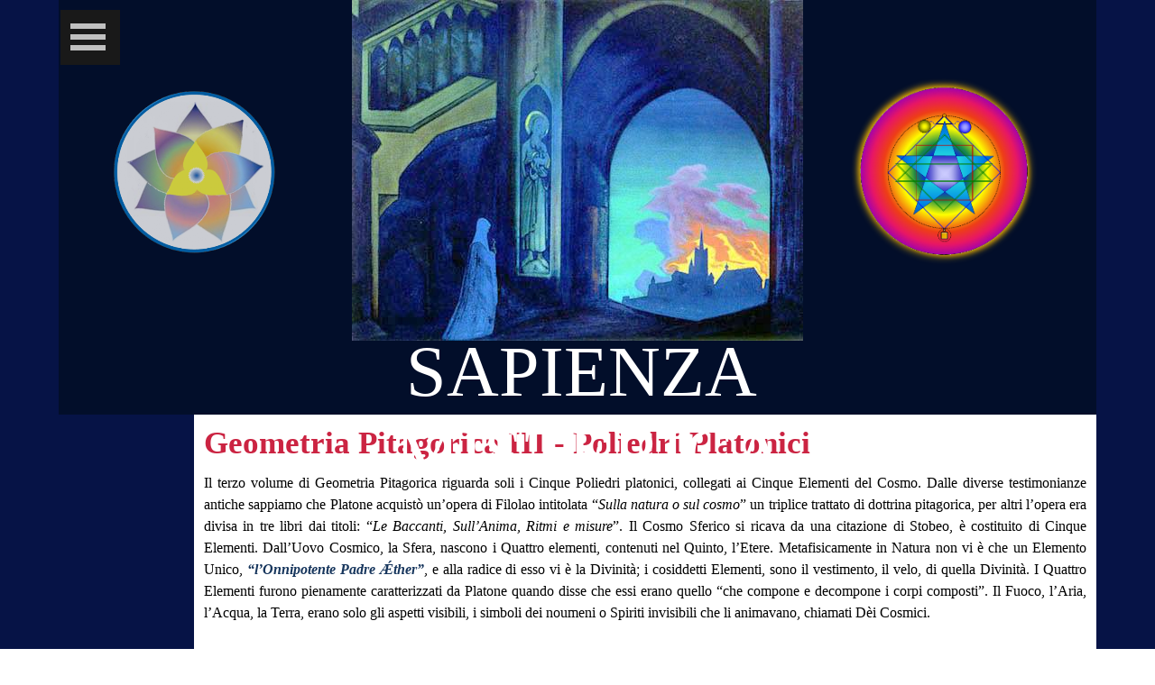

--- FILE ---
content_type: text/html
request_url: https://sapienzamisterica.it/geometria-pitagorica-iii---poliedri-platonici.html
body_size: 88035
content:
<!DOCTYPE html><!-- HTML5 -->
<html prefix="og: http://ogp.me/ns#" lang="it-IT" dir="ltr">
	<head>
		<title>Geometria Pitagorica III - Poliedri Platonici - Sapienza Misterica</title>
		<meta charset="utf-8" />
		<!--[if IE]><meta http-equiv="ImageToolbar" content="False" /><![endif]-->
		<meta name="author" content="Vincenzo Pisciuneri" />
		<meta name="generator" content="Incomedia WebSite X5 Evo 2023.1.5 - www.websitex5.com" />
		<meta name="viewport" content="width=device-width, initial-scale=1" />
		
		<link rel="stylesheet" href="style/reset.css?2023-1-5-0" media="screen,print" />
		<link rel="stylesheet" href="style/print.css?2023-1-5-0" media="print" />
		<link rel="stylesheet" href="style/style.css?2023-1-5-0" media="screen,print" />
		<link rel="stylesheet" href="style/template.css?2023-1-5-0" media="screen" />
		<link rel="stylesheet" href="pcss/geometria-pitagorica-iii---poliedri-platonici.css?2023-1-5-0-638666057354342280" media="screen,print" />
		<script src="res/jquery.js?2023-1-5-0"></script>
		<script src="res/x5engine.js?2023-1-5-0" data-files-version="2023-1-5-0"></script>
		<script>
			window.onload = function(){ checkBrowserCompatibility('Il Browser che stai utilizzando non supporta le funzionalità richieste per visualizzare questo Sito.','Il Browser che stai utilizzando potrebbe non supportare le funzionalità richieste per visualizzare questo Sito.','[1]Aggiorna il tuo browser[/1] oppure [2]procedi ugualmente[/2].','http://outdatedbrowser.com/'); };
			x5engine.utils.currentPagePath = 'geometria-pitagorica-iii---poliedri-platonici.html';
			x5engine.boot.push(function () { x5engine.imPageToTop.initializeButton({}); });
		</script>
		<link rel="icon" href="favicon.png?2023-1-5-0-638666057353618051" type="image/png" />
	</head>
	<body>
		<div id="imPageExtContainer">
			<div id="imPageIntContainer">
				<div id="imHeaderBg"></div>
				<div id="imFooterBg"></div>
				<div id="imPage">
					<header id="imHeader">
						<h1 class="imHidden">Geometria Pitagorica III - Poliedri Platonici - Sapienza Misterica</h1>
						<div id="imHeaderObjects"><div id="imHeader_imMenuObject_12_wrapper" class="template-object-wrapper"><!-- UNSEARCHABLE --><div id="imHeader_imMenuObject_12"><div id="imHeader_imMenuObject_12_container"><div class="hamburger-button hamburger-component"><div><div><div class="hamburger-bar"></div><div class="hamburger-bar"></div><div class="hamburger-bar"></div></div></div></div><div class="hamburger-menu-background-container hamburger-component">
	<div class="hamburger-menu-background menu-mobile menu-mobile-animated hidden">
		<div class="hamburger-menu-close-button"><span>&times;</span></div>
	</div>
</div>
<ul class="menu-mobile-animated hidden">
	<li class="imMnMnFirst imPage" data-link-paths=",/index.html,/">
<div class="label-wrapper">
<div class="label-inner-wrapper">
		<a class="label" href="index.html">
Home Page		</a>
</div>
</div>
	</li><li class="imMnMnMiddle imPage" data-link-paths=",/-aum-svaha---vieni-o-potente.html">
<div class="label-wrapper">
<div class="label-inner-wrapper">
		<a class="label" href="-aum-svaha---vieni-o-potente.html">
 Aum Svaha - Vieni o Potente		</a>
</div>
</div>
	</li><li class="imMnMnMiddle imPage" data-link-paths=",/-aum-svaha---come-o-powerful.html">
<div class="label-wrapper">
<div class="label-inner-wrapper">
		<a class="label" href="-aum-svaha---come-o-powerful.html">
 Aum Svaha - Come o Powerful		</a>
</div>
</div>
	</li><li class="imMnMnMiddle imPage" data-link-paths=",/armageddon.html">
<div class="label-wrapper">
<div class="label-inner-wrapper">
		<a class="label" href="armageddon.html">
Armageddon		</a>
</div>
</div>
	</li><li class="imMnMnMiddle imPage" data-link-paths=",/vimana-e-messaggeri-celesti-dalla-notte-dei-tempi-a-oggi.html">
<div class="label-wrapper">
<div class="label-inner-wrapper">
		<a class="label" href="vimana-e-messaggeri-celesti-dalla-notte-dei-tempi-a-oggi.html">
Vimâna e Messaggeri Celesti dalla notte dei tempi a oggi		</a>
</div>
</div>
	</li><li class="imMnMnMiddle imPage" data-link-paths=",/commento-misterico-apocalisse-di-giovanni.html">
<div class="label-wrapper">
<div class="label-inner-wrapper">
		<a class="label" href="commento-misterico-apocalisse-di-giovanni.html">
Commento misterico Apocalisse di Giovanni		</a>
</div>
</div>
	</li><li class="imMnMnMiddle imPage" data-link-paths=",/commentaire-mystagogique-sur-l-apocalypse-de-jean.html">
<div class="label-wrapper">
<div class="label-inner-wrapper">
		<a class="label" href="commentaire-mystagogique-sur-l-apocalypse-de-jean.html">
Commentaire Mystagogique sur l&#39;Apocalypse de Jean		</a>
</div>
</div>
	</li><li class="imMnMnMiddle imPage" data-link-paths=",/vi-furono-guerre-nel-cosmo-e-in-terra.html">
<div class="label-wrapper">
<div class="label-inner-wrapper">
		<a class="label" href="vi-furono-guerre-nel-cosmo-e-in-terra.html">
Vi furono guerre nel Cosmo e in Terra		</a>
</div>
</div>
	</li><li class="imMnMnMiddle imPage" data-link-paths=",/la-discesa-e-la-salita-iniziatica-dal-pozzo-dell-abisso.html">
<div class="label-wrapper">
<div class="label-inner-wrapper">
		<a class="label" href="la-discesa-e-la-salita-iniziatica-dal-pozzo-dell-abisso.html">
La discesa e la salita iniziatica dal Pozzo dell&#39;Abisso		</a>
</div>
</div>
	</li><li class="imMnMnMiddle imPage" data-link-paths=",/il-genere-umano-e-i-signori-della-fiamma.html">
<div class="label-wrapper">
<div class="label-inner-wrapper">
		<a class="label" href="il-genere-umano-e-i-signori-della-fiamma.html">
Il genere umano e i Signori della Fiamma		</a>
</div>
</div>
	</li><li class="imMnMnMiddle imLevel"><div class="label-wrapper"><div class="label-inner-wrapper"><span class="label">Mosè -Salomone</span></div></div><ul data-original-position="open-right" class="open-right" style="" >
	<li class="imMnMnFirst imPage" data-link-paths=",/mose.html">
<div class="label-wrapper">
<div class="label-inner-wrapper">
		<a class="label" href="mose.html">
Mosè		</a>
</div>
</div>
	</li><li class="imMnMnLast imPage" data-link-paths=",/i-misteri-di-re-salomone.html">
<div class="label-wrapper">
<div class="label-inner-wrapper">
		<a class="label" href="i-misteri-di-re-salomone.html">
I Misteri di Re Salomone		</a>
</div>
</div>
	</li></ul></li><li class="imMnMnMiddle imLevel"><div class="label-wrapper"><div class="label-inner-wrapper"><span class="label">Sapienza Pitagorica</span></div></div><ul data-original-position="open-right" class="open-right" style="" >
	<li class="imMnMnFirst imPage" data-link-paths=",/filosofia-pitagorica.html">
<div class="label-wrapper">
<div class="label-inner-wrapper">
		<a class="label" href="filosofia-pitagorica.html">
Filosofia Pitagorica		</a>
</div>
</div>
	</li><li class="imMnMnMiddle imPage" data-link-paths=",/la-misura-dei-pesci-153-265-e-la-pesca-misterica.html">
<div class="label-wrapper">
<div class="label-inner-wrapper">
		<a class="label" href="la-misura-dei-pesci-153-265-e-la-pesca-misterica.html">
LA MISURA DEI PESCI 153/265 E LA PESCA MISTERICA		</a>
</div>
</div>
	</li><li class="imMnMnMiddle imPage" data-link-paths=",/dottrina-pitagorica-degli-opposti.html">
<div class="label-wrapper">
<div class="label-inner-wrapper">
		<a class="label" href="dottrina-pitagorica-degli-opposti.html">
Dottrina Pitagorica degli opposti		</a>
</div>
</div>
	</li><li class="imMnMnMiddle imPage" data-link-paths=",/taoismo-e-pitagorismo.html">
<div class="label-wrapper">
<div class="label-inner-wrapper">
		<a class="label" href="taoismo-e-pitagorismo.html">
Taoismo e Pitagorismo		</a>
</div>
</div>
	</li><li class="imMnMnMiddle imPage" data-link-paths=",/il-respiro-del-cosmo-il-numero-432.html">
<div class="label-wrapper">
<div class="label-inner-wrapper">
		<a class="label" href="il-respiro-del-cosmo-il-numero-432.html">
Il respiro del Cosmo il numero 432		</a>
</div>
</div>
	</li><li class="imMnMnMiddle imPage" data-link-paths=",/pitagorismo-gnostico.html">
<div class="label-wrapper">
<div class="label-inner-wrapper">
		<a class="label" href="pitagorismo-gnostico.html">
Pitagorismo Gnostico		</a>
</div>
</div>
	</li><li class="imMnMnLast imPage" data-link-paths=",/pitagorismo-e-sepher-yetzirah.html">
<div class="label-wrapper">
<div class="label-inner-wrapper">
		<a class="label" href="pitagorismo-e-sepher-yetzirah.html">
Pitagorismo e Sepher Yetzirah		</a>
</div>
</div>
	</li></ul></li><li class="imMnMnMiddle imLevel"><div class="label-wrapper"><div class="label-inner-wrapper"><span class="label">Arithmòs e Geometria Pitagorica</span></div></div><ul data-original-position="open-right" class="open-right" style="" >
	<li class="imMnMnFirst imPage" data-link-paths=",/arithmos-i---il-numero-e-il-divino.html">
<div class="label-wrapper">
<div class="label-inner-wrapper">
		<a class="label" href="arithmos-i---il-numero-e-il-divino.html">
Arithmòs I - Il Numero e il Divino		</a>
</div>
</div>
	</li><li class="imMnMnMiddle imPage" data-link-paths=",/arithmos-ii---numeri-da-11-a-....html">
<div class="label-wrapper">
<div class="label-inner-wrapper">
		<a class="label" href="arithmos-ii---numeri-da-11-a-....html">
Arithmòs II - Numeri da 11 a ...		</a>
</div>
</div>
	</li><li class="imMnMnMiddle imPage" data-link-paths=",/arithmos-iii---nume-nomen-omen.html">
<div class="label-wrapper">
<div class="label-inner-wrapper">
		<a class="label" href="arithmos-iii---nume-nomen-omen.html">
Arithmòs III - Nume Nomen Omen		</a>
</div>
</div>
	</li><li class="imMnMnMiddle imPage" data-link-paths=",/armonia-----------il-suono.html">
<div class="label-wrapper">
<div class="label-inner-wrapper">
		<a class="label" href="armonia-----------il-suono.html">
Armonia ἁρμονία - Il Suono		</a>
</div>
</div>
	</li><li class="imMnMnMiddle imPage" data-link-paths=",/geometria-pitagorica-i---poligoni-regolari.html">
<div class="label-wrapper">
<div class="label-inner-wrapper">
		<a class="label" href="geometria-pitagorica-i---poligoni-regolari.html">
Geometria Pitagorica I - Poligoni Regolari		</a>
</div>
</div>
	</li><li class="imMnMnMiddle imPage" data-link-paths=",/geometria-pitagorica-ii---irrazionali-geometrici.html">
<div class="label-wrapper">
<div class="label-inner-wrapper">
		<a class="label" href="geometria-pitagorica-ii---irrazionali-geometrici.html">
Geometria Pitagorica II - Irrazionali Geometrici		</a>
</div>
</div>
	</li><li class="imMnMnMiddle imPage" data-link-paths=",/geometria-pitagorica-iii---poliedri-platonici.html">
<div class="label-wrapper">
<div class="label-inner-wrapper">
		<a class="label" href="geometria-pitagorica-iii---poliedri-platonici.html">
Geometria Pitagorica III - Poliedri Platonici		</a>
</div>
</div>
	</li><li class="imMnMnLast imPage" data-link-paths=",/geometria-pitagorica-iv---poliedri-archimedei.html">
<div class="label-wrapper">
<div class="label-inner-wrapper">
		<a class="label" href="geometria-pitagorica-iv---poliedri-archimedei.html">
Geometria Pitagorica IV - Poliedri Archimedei		</a>
</div>
</div>
	</li></ul></li><li class="imMnMnMiddle imPage" data-link-paths=",/reticoli-geometrici-del-karma.html">
<div class="label-wrapper">
<div class="label-inner-wrapper">
		<a class="label" href="reticoli-geometrici-del-karma.html">
Reticoli geometrici del Karma		</a>
</div>
</div>
	</li><li class="imMnMnMiddle imLevel"><div class="label-wrapper"><div class="label-inner-wrapper"><span class="label">Spazio e architettura sacra</span></div></div><ul data-original-position="open-right" class="open-right" style="" >
	<li class="imMnMnFirst imPage" data-link-paths=",/architettura-sacra.html">
<div class="label-wrapper">
<div class="label-inner-wrapper">
		<a class="label" href="architettura-sacra.html">
Architettura sacra		</a>
</div>
</div>
	</li><li class="imMnMnMiddle imPage" data-link-paths=",/la-costruzione-del-tempio-mistico.html">
<div class="label-wrapper">
<div class="label-inner-wrapper">
		<a class="label" href="la-costruzione-del-tempio-mistico.html">
La costruzione del Tempio mistico		</a>
</div>
</div>
	</li><li class="imMnMnMiddle imPage" data-link-paths=",/il-linguaggio-dei-numeri-delle-cattedrali-gotiche.html">
<div class="label-wrapper">
<div class="label-inner-wrapper">
		<a class="label" href="il-linguaggio-dei-numeri-delle-cattedrali-gotiche.html">
Il linguaggio dei numeri delle cattedrali gotiche		</a>
</div>
</div>
	</li><li class="imMnMnMiddle imPage" data-link-paths=",/templum-il-quadrato-celeste-in-terra.html">
<div class="label-wrapper">
<div class="label-inner-wrapper">
		<a class="label" href="templum-il-quadrato-celeste-in-terra.html">
Templum il Quadrato Celeste in Terra		</a>
</div>
</div>
	</li><li class="imMnMnLast imPage" data-link-paths=",/maestri-d-opera--simbolismo-architettonico.html">
<div class="label-wrapper">
<div class="label-inner-wrapper">
		<a class="label" href="maestri-d-opera--simbolismo-architettonico.html">
Maestri d&#39;Opera- Simbolismo architettonico		</a>
</div>
</div>
	</li></ul></li><li class="imMnMnMiddle imLevel"><div class="label-wrapper"><div class="label-inner-wrapper"><span class="label">Sacri Luoghi di energia </span></div></div><ul data-original-position="open-right" class="open-right" style="" >
	<li class="imMnMnFirst imPage" data-link-paths=",/-wouivre---san-michele-e-il-drago---la-vergine-nera.html">
<div class="label-wrapper">
<div class="label-inner-wrapper">
		<a class="label" href="-wouivre---san-michele-e-il-drago---la-vergine-nera.html">
 Wouivre - San Michele e il Drago - La Vergine Nera		</a>
</div>
</div>
	</li><li class="imMnMnMiddle imPage" data-link-paths=",/vezelay.html">
<div class="label-wrapper">
<div class="label-inner-wrapper">
		<a class="label" href="vezelay.html">
Vézelay		</a>
</div>
</div>
	</li><li class="imMnMnMiddle imPage" data-link-paths=",/le-puy-en-velay.html">
<div class="label-wrapper">
<div class="label-inner-wrapper">
		<a class="label" href="le-puy-en-velay.html">
Le-Puy-en-Velay		</a>
</div>
</div>
	</li><li class="imMnMnMiddle imPage" data-link-paths=",/eunate---olcoz.html">
<div class="label-wrapper">
<div class="label-inner-wrapper">
		<a class="label" href="eunate---olcoz.html">
Eunate - Olcoz		</a>
</div>
</div>
	</li><li class="imMnMnMiddle imPage" data-link-paths=",/sacra-san-michele.html">
<div class="label-wrapper">
<div class="label-inner-wrapper">
		<a class="label" href="sacra-san-michele.html">
Sacra San Michele		</a>
</div>
</div>
	</li><li class="imMnMnMiddle imPage" data-link-paths=",/san-michele-maggiore-pavia.html">
<div class="label-wrapper">
<div class="label-inner-wrapper">
		<a class="label" href="san-michele-maggiore-pavia.html">
San Michele Maggiore Pavia		</a>
</div>
</div>
	</li><li class="imMnMnLast imPage" data-link-paths=",/monte-sant-angelo-grotte-di-s.-michele.html">
<div class="label-wrapper">
<div class="label-inner-wrapper">
		<a class="label" href="monte-sant-angelo-grotte-di-s.-michele.html">
Monte Sant&#39;Angelo Grotte di S. Michele		</a>
</div>
</div>
	</li></ul></li><li class="imMnMnMiddle imLevel"><div class="label-wrapper"><div class="label-inner-wrapper"><span class="label">I Cavalieri del Tempio</span></div></div><ul data-original-position="open-right" class="open-right" style="" >
	<li class="imMnMnFirst imPage" data-link-paths=",/secretum-templi.html">
<div class="label-wrapper">
<div class="label-inner-wrapper">
		<a class="label" href="secretum-templi.html">
Secretum Templi		</a>
</div>
</div>
	</li><li class="imMnMnMiddle imPage" data-link-paths=",/sigilli-templari.html">
<div class="label-wrapper">
<div class="label-inner-wrapper">
		<a class="label" href="sigilli-templari.html">
Sigilli Templari		</a>
</div>
</div>
	</li><li class="imMnMnMiddle imPage" data-link-paths=",/la-scomparsa-dell-ordine-del-tempio.html">
<div class="label-wrapper">
<div class="label-inner-wrapper">
		<a class="label" href="la-scomparsa-dell-ordine-del-tempio.html">
La scomparsa dell&#39;Ordine del Tempio		</a>
</div>
</div>
	</li><li class="imMnMnMiddle imPage" data-link-paths=",/templari-re-salomone-le-pietre-delle-stelle.html">
<div class="label-wrapper">
<div class="label-inner-wrapper">
		<a class="label" href="templari-re-salomone-le-pietre-delle-stelle.html">
Templari Re Salomone Le Pietre delle Stelle		</a>
</div>
</div>
	</li><li class="imMnMnMiddle imPage" data-link-paths=",/il-mistero-della-flotta-atlantica-templare.html">
<div class="label-wrapper">
<div class="label-inner-wrapper">
		<a class="label" href="il-mistero-della-flotta-atlantica-templare.html">
Il mistero della flotta atlantica templare		</a>
</div>
</div>
	</li><li class="imMnMnMiddle imPage" data-link-paths=",/simbolismo-teschio-e-tibie-incrociate.html">
<div class="label-wrapper">
<div class="label-inner-wrapper">
		<a class="label" href="simbolismo-teschio-e-tibie-incrociate.html">
Simbolismo teschio e tibie incrociate		</a>
</div>
</div>
	</li><li class="imMnMnMiddle imPage" data-link-paths=",/simbolismo-templare-.html">
<div class="label-wrapper">
<div class="label-inner-wrapper">
		<a class="label" href="simbolismo-templare-.html">
Simbolismo Templare 		</a>
</div>
</div>
	</li><li class="imMnMnMiddle imPage" data-link-paths=",/pitagorismo-templare.html">
<div class="label-wrapper">
<div class="label-inner-wrapper">
		<a class="label" href="pitagorismo-templare.html">
Pitagorismo Templare		</a>
</div>
</div>
	</li><li class="imMnMnLast imPage" data-link-paths=",/geometria-sacra-architettura-templare.html">
<div class="label-wrapper">
<div class="label-inner-wrapper">
		<a class="label" href="geometria-sacra-architettura-templare.html">
Geometria Sacra Architettura Templare		</a>
</div>
</div>
	</li></ul></li><li class="imMnMnMiddle imLevel"><div class="label-wrapper"><div class="label-inner-wrapper"><span class="label">Notre Dame Chartres Templare</span></div></div><ul data-original-position="open-right" class="open-right" style="" >
	<li class="imMnMnFirst imPage" data-link-paths=",/i-misteri-di-notre-dame-de-chartres.html">
<div class="label-wrapper">
<div class="label-inner-wrapper">
		<a class="label" href="i-misteri-di-notre-dame-de-chartres.html">
I misteri di Notre-Dame de Chartres		</a>
</div>
</div>
	</li><li class="imMnMnMiddle imPage" data-link-paths=",/parte-i---la-geometria-sacra.html">
<div class="label-wrapper">
<div class="label-inner-wrapper">
		<a class="label" href="parte-i---la-geometria-sacra.html">
Parte I - La Geometria Sacra		</a>
</div>
</div>
	</li><li class="imMnMnMiddle imPage" data-link-paths=",/partie-i---geometrie-sacree.html">
<div class="label-wrapper">
<div class="label-inner-wrapper">
		<a class="label" href="partie-i---geometrie-sacree.html">
Partie I - Géométrie sacrée		</a>
</div>
</div>
	</li><li class="imMnMnMiddle imPage" data-link-paths=",/parte-ii---segreti-facciata-ovest.html">
<div class="label-wrapper">
<div class="label-inner-wrapper">
		<a class="label" href="parte-ii---segreti-facciata-ovest.html">
Parte II - Segreti facciata Ovest		</a>
</div>
</div>
	</li><li class="imMnMnMiddle imPage" data-link-paths=",/parte-iii---portali-sud-e-nord.html">
<div class="label-wrapper">
<div class="label-inner-wrapper">
		<a class="label" href="parte-iii---portali-sud-e-nord.html">
Parte III - Portali Sud e Nord		</a>
</div>
</div>
	</li><li class="imMnMnMiddle imPage" data-link-paths=",/parte-iv---pietre-e-vetrate-misteriche.html">
<div class="label-wrapper">
<div class="label-inner-wrapper">
		<a class="label" href="parte-iv---pietre-e-vetrate-misteriche.html">
Parte IV - Pietre e Vetrate Misteriche		</a>
</div>
</div>
	</li><li class="imMnMnLast imPage" data-link-paths=",/parte-v---l-arca-e-la-wouivre.html">
<div class="label-wrapper">
<div class="label-inner-wrapper">
		<a class="label" href="parte-v---l-arca-e-la-wouivre.html">
Parte V - L&#39;Arca e la Wouivre		</a>
</div>
</div>
	</li></ul></li><li class="imMnMnMiddle imLevel"><div class="label-wrapper"><div class="label-inner-wrapper"><span class="label"> Cappella templare Montsaunès</span></div></div><ul data-original-position="open-right" class="open-right" style="" >
	<li class="imMnMnFirst imPage" data-link-paths=",/cappella-templare-montsaunes-i---la-pietra.html">
<div class="label-wrapper">
<div class="label-inner-wrapper">
		<a class="label" href="cappella-templare-montsaunes-i---la-pietra.html">
Cappella templare Montsaunès I - La Pietra		</a>
</div>
</div>
	</li><li class="imMnMnMiddle imPage" data-link-paths=",/cappella-templare-montsaunes-ii---affreschi-pareti.html">
<div class="label-wrapper">
<div class="label-inner-wrapper">
		<a class="label" href="cappella-templare-montsaunes-ii---affreschi-pareti.html">
Cappella templare Montsaunès II - Affreschi Pareti		</a>
</div>
</div>
	</li><li class="imMnMnLast imPage" data-link-paths=",/cappella-templare-montsaunes-iii---il-mistero-templare.html">
<div class="label-wrapper">
<div class="label-inner-wrapper">
		<a class="label" href="cappella-templare-montsaunes-iii---il-mistero-templare.html">
Cappella templare Montsaunès III - Il Mistero Templare		</a>
</div>
</div>
	</li></ul></li><li class="imMnMnMiddle imLevel"><div class="label-wrapper"><div class="label-inner-wrapper"><span class="label">L&#39;impronta templare nel Gotico primitivo</span></div></div><ul data-original-position="open-right" class="open-right" style="" >
	<li class="imMnMnFirst imPage" data-link-paths=",/troyes-abbazia-sant-urbano.html">
<div class="label-wrapper">
<div class="label-inner-wrapper">
		<a class="label" href="troyes-abbazia-sant-urbano.html">
Troyes Abbazia Sant&#39;Urbano		</a>
</div>
</div>
	</li><li class="imMnMnMiddle imPage" data-link-paths=",/troyes-cattedrale-pietro-e-paolo.html">
<div class="label-wrapper">
<div class="label-inner-wrapper">
		<a class="label" href="troyes-cattedrale-pietro-e-paolo.html">
Troyes Cattedrale Pietro e Paolo		</a>
</div>
</div>
	</li><li class="imMnMnMiddle imPage" data-link-paths=",/notre-dame-de-reims.html">
<div class="label-wrapper">
<div class="label-inner-wrapper">
		<a class="label" href="notre-dame-de-reims.html">
Notre Dame de Reims		</a>
</div>
</div>
	</li><li class="imMnMnMiddle imPage" data-link-paths=",/notre-dame-de-amiens.html">
<div class="label-wrapper">
<div class="label-inner-wrapper">
		<a class="label" href="notre-dame-de-amiens.html">
Notre Dame de Amiens		</a>
</div>
</div>
	</li><li class="imMnMnMiddle imPage" data-link-paths=",/notre-dame-di-parigi.html">
<div class="label-wrapper">
<div class="label-inner-wrapper">
		<a class="label" href="notre-dame-di-parigi.html">
Notre Dame di Parigi		</a>
</div>
</div>
	</li><li class="imMnMnLast imPage" data-link-paths=",/sainte-chapelle-parigi.html">
<div class="label-wrapper">
<div class="label-inner-wrapper">
		<a class="label" href="sainte-chapelle-parigi.html">
Sainte-Chapelle Parigi		</a>
</div>
</div>
	</li></ul></li><li class="imMnMnMiddle imLevel"><div class="label-wrapper"><div class="label-inner-wrapper"><span class="label">Templari in Italia</span></div></div><ul data-original-position="open-right" class="open-right" style="" >
	<li class="imMnMnFirst imPage" data-link-paths=",/i-templari-e-la-leggenda-di-artu-in-italia.html">
<div class="label-wrapper">
<div class="label-inner-wrapper">
		<a class="label" href="i-templari-e-la-leggenda-di-artu-in-italia.html">
I Templari e la Leggenda di Artù in Italia		</a>
</div>
</div>
	</li><li class="imMnMnMiddle imPage" data-link-paths=",/san-galgano-e-la-spada-nella-roccia.html">
<div class="label-wrapper">
<div class="label-inner-wrapper">
		<a class="label" href="san-galgano-e-la-spada-nella-roccia.html">
San Galgano e la spada nella roccia		</a>
</div>
</div>
	</li><li class="imMnMnMiddle imPage" data-link-paths=",/abbazia-di-fossanova.html">
<div class="label-wrapper">
<div class="label-inner-wrapper">
		<a class="label" href="abbazia-di-fossanova.html">
Abbazia di Fossanova		</a>
</div>
</div>
	</li><li class="imMnMnMiddle imPage" data-link-paths=",/cistercensi-templari-a-staffarda.html">
<div class="label-wrapper">
<div class="label-inner-wrapper">
		<a class="label" href="cistercensi-templari-a-staffarda.html">
Cistercensi Templari a Staffarda		</a>
</div>
</div>
	</li><li class="imMnMnMiddle imPage" data-link-paths=",/il-duomo-di-barga-templare.html">
<div class="label-wrapper">
<div class="label-inner-wrapper">
		<a class="label" href="il-duomo-di-barga-templare.html">
Il Duomo di Barga Templare		</a>
</div>
</div>
	</li><li class="imMnMnLast imPage" data-link-paths=",/lucca-templare.html">
<div class="label-wrapper">
<div class="label-inner-wrapper">
		<a class="label" href="lucca-templare.html">
Lucca Templare		</a>
</div>
</div>
	</li></ul></li><li class="imMnMnMiddle imLevel"><div class="label-wrapper"><div class="label-inner-wrapper"><span class="label">Egitto misterico</span></div></div><ul data-original-position="open-right" class="open-right" style="" >
	<li class="imMnMnFirst imPage" data-link-paths=",/i-misteri-egizi.html">
<div class="label-wrapper">
<div class="label-inner-wrapper">
		<a class="label" href="i-misteri-egizi.html">
I Misteri Egizi		</a>
</div>
</div>
	</li><li class="imMnMnMiddle imPage" data-link-paths=",/egitto---l-eredita-antidiluviana.html">
<div class="label-wrapper">
<div class="label-inner-wrapper">
		<a class="label" href="egitto---l-eredita-antidiluviana.html">
Egitto - L&#39;Eredità antidiluviana		</a>
</div>
</div>
	</li><li class="imMnMnMiddle imPage" data-link-paths=",/egitto---la-sapienza-senza-tempo.html">
<div class="label-wrapper">
<div class="label-inner-wrapper">
		<a class="label" href="egitto---la-sapienza-senza-tempo.html">
Egitto - La Sapienza senza tempo		</a>
</div>
</div>
	</li><li class="imMnMnMiddle imPage" data-link-paths="|/egitto---narravano,-dicevano.html">
<div class="label-wrapper">
<div class="label-inner-wrapper">
		<a class="label" href="egitto---narravano,-dicevano.html">
Egitto - Narravano, dicevano		</a>
</div>
</div>
	</li><li class="imMnMnMiddle imPage" data-link-paths=",/egitto---mysterium-magnum.html">
<div class="label-wrapper">
<div class="label-inner-wrapper">
		<a class="label" href="egitto---mysterium-magnum.html">
Egitto - Mysterium Magnum		</a>
</div>
</div>
	</li><li class="imMnMnLast imPage" data-link-paths=",/antichi-riti-egizi-di-morte-e-di-resurrezione.html">
<div class="label-wrapper">
<div class="label-inner-wrapper">
		<a class="label" href="antichi-riti-egizi-di-morte-e-di-resurrezione.html">
Antichi riti egizi di morte e di resurrezione		</a>
</div>
</div>
	</li></ul></li><li class="imMnMnMiddle imLevel"><div class="label-wrapper"><div class="label-inner-wrapper"><span class="label">Nicolas Roerich</span></div></div><ul data-original-position="open-right" class="open-right" style="" >
	<li class="imMnMnFirst imPage" data-link-paths=",/la-famiglia-roerich.html">
<div class="label-wrapper">
<div class="label-inner-wrapper">
		<a class="label" href="la-famiglia-roerich.html">
La famiglia Roerich		</a>
</div>
</div>
	</li><li class="imMnMnMiddle imPage" data-link-paths=",/la-missione-di-n.-roerich-in-asia-centrale.html">
<div class="label-wrapper">
<div class="label-inner-wrapper">
		<a class="label" href="la-missione-di-n.-roerich-in-asia-centrale.html">
La missione di N. Roerich in Asia Centrale		</a>
</div>
</div>
	</li><li class="imMnMnMiddle imPage" data-link-paths=",/chintamani-la-pietra-di-orione.html">
<div class="label-wrapper">
<div class="label-inner-wrapper">
		<a class="label" href="chintamani-la-pietra-di-orione.html">
Chintamani la Pietra di Orione		</a>
</div>
</div>
	</li><li class="imMnMnLast imPage" data-link-paths=",/roerich-presentazioni-in-ppt.html">
<div class="label-wrapper">
<div class="label-inner-wrapper">
		<a class="label" href="roerich-presentazioni-in-ppt.html">
Roerich presentazioni in ppt		</a>
</div>
</div>
	</li></ul></li><li class="imMnMnMiddle imLevel"><div class="label-wrapper"><div class="label-inner-wrapper"><span class="label">Sapienza Antica e Scienza Moderna</span></div></div><ul data-original-position="open-right" class="open-right" style="" >
	<li class="imMnMnFirst imPage" data-link-paths=",/dottrina-segreta-e-fisica-quantistica.html">
<div class="label-wrapper">
<div class="label-inner-wrapper">
		<a class="label" href="dottrina-segreta-e-fisica-quantistica.html">
Dottrina Segreta e Fisica Quantistica		</a>
</div>
</div>
	</li><li class="imMnMnMiddle imPage" data-link-paths=",/sapienza-antica-e-quantum-aetherdynamics.html">
<div class="label-wrapper">
<div class="label-inner-wrapper">
		<a class="label" href="sapienza-antica-e-quantum-aetherdynamics.html">
Sapienza antica e Quantum AetherDynamics		</a>
</div>
</div>
	</li><li class="imMnMnLast imPage" data-link-paths=",/numero-suono-colore-forma.html">
<div class="label-wrapper">
<div class="label-inner-wrapper">
		<a class="label" href="numero-suono-colore-forma.html">
Numero Suono Colore Forma		</a>
</div>
</div>
	</li></ul></li><li class="imMnMnMiddle imLevel"><div class="label-wrapper"><div class="label-inner-wrapper"><span class="label">I racconti mitici</span></div></div><ul data-original-position="open-right" class="open-right" style="" >
	<li class="imMnMnFirst imPage" data-link-paths=",/per-gli-antichi-i-miti-erano-storia.html">
<div class="label-wrapper">
<div class="label-inner-wrapper">
		<a class="label" href="per-gli-antichi-i-miti-erano-storia.html">
Per gli antichi i miti erano storia		</a>
</div>
</div>
	</li><li class="imMnMnMiddle imPage" data-link-paths=",/il-mistero-delle-cinque-generazioni.html">
<div class="label-wrapper">
<div class="label-inner-wrapper">
		<a class="label" href="il-mistero-delle-cinque-generazioni.html">
Il Mistero delle Cinque Generazioni		</a>
</div>
</div>
	</li><li class="imMnMnMiddle imPage" data-link-paths=",/le-terre-primordiali.html">
<div class="label-wrapper">
<div class="label-inner-wrapper">
		<a class="label" href="le-terre-primordiali.html">
Le Terre Primordiali		</a>
</div>
</div>
	</li><li class="imMnMnMiddle imPage" data-link-paths=",/la-creazione-dei-mostri-acquatici.html">
<div class="label-wrapper">
<div class="label-inner-wrapper">
		<a class="label" href="la-creazione-dei-mostri-acquatici.html">
La creazione dei mostri acquatici		</a>
</div>
</div>
	</li><li class="imMnMnMiddle imPage" data-link-paths=",/la-creazione-di-creature-ibride.html">
<div class="label-wrapper">
<div class="label-inner-wrapper">
		<a class="label" href="la-creazione-di-creature-ibride.html">
La creazione di creature ibride		</a>
</div>
</div>
	</li><li class="imMnMnMiddle imPage" data-link-paths=",/ercole-kabiro-e-le-ondate-migratorie.html">
<div class="label-wrapper">
<div class="label-inner-wrapper">
		<a class="label" href="ercole-kabiro-e-le-ondate-migratorie.html">
Ercole Kabiro e le ondate migratorie		</a>
</div>
</div>
	</li><li class="imMnMnMiddle imPage" data-link-paths=",/giasone-e-gli-argonauti.html">
<div class="label-wrapper">
<div class="label-inner-wrapper">
		<a class="label" href="giasone-e-gli-argonauti.html">
Giasone e gli Argonauti		</a>
</div>
</div>
	</li><li class="imMnMnMiddle imPage" data-link-paths=",/danao-ed-egitto.html">
<div class="label-wrapper">
<div class="label-inner-wrapper">
		<a class="label" href="danao-ed-egitto.html">
Danao ed Egitto		</a>
</div>
</div>
	</li><li class="imMnMnMiddle imPage" data-link-paths=",/origine-indoeuropea-del-danai-danava.html">
<div class="label-wrapper">
<div class="label-inner-wrapper">
		<a class="label" href="origine-indoeuropea-del-danai-danava.html">
Origine indoeuropea del Danai-Danava		</a>
</div>
</div>
	</li><li class="imMnMnLast imPage" data-link-paths=",/l-ultimo-cataclisma-9.564-a.c..html">
<div class="label-wrapper">
<div class="label-inner-wrapper">
		<a class="label" href="l-ultimo-cataclisma-9.564-a.c..html">
L’ultimo Cataclisma 9.564 a.C.		</a>
</div>
</div>
	</li></ul></li><li class="imMnMnMiddle imLevel"><div class="label-wrapper"><div class="label-inner-wrapper"><span class="label">Prometeo</span></div></div><ul data-original-position="open-right" class="open-right" style="" >
	<li class="imMnMnFirst imPage" data-link-paths=",/il-mistero-di-prometeo.html">
<div class="label-wrapper">
<div class="label-inner-wrapper">
		<a class="label" href="il-mistero-di-prometeo.html">
Il Mistero di Prometeo		</a>
</div>
</div>
	</li><li class="imMnMnLast imPage" data-link-paths=",/eschilo-narra-vicende-misteriche.html">
<div class="label-wrapper">
<div class="label-inner-wrapper">
		<a class="label" href="eschilo-narra-vicende-misteriche.html">
Eschilo narra vicende misteriche		</a>
</div>
</div>
	</li></ul></li><li class="imMnMnMiddle imLevel"><div class="label-wrapper"><div class="label-inner-wrapper"><span class="label">Stirpe Dardanica</span></div></div><ul data-original-position="open-right" class="open-right" style="" >
	<li class="imMnMnFirst imPage" data-link-paths=",/i-dardani.html">
<div class="label-wrapper">
<div class="label-inner-wrapper">
		<a class="label" href="i-dardani.html">
I Dardani		</a>
</div>
</div>
	</li><li class="imMnMnMiddle imPage" data-link-paths=",/nascita-e-morte-di-un-kosmos---troia.html">
<div class="label-wrapper">
<div class="label-inner-wrapper">
		<a class="label" href="nascita-e-morte-di-un-kosmos---troia.html">
Nascita e Morte di un Kosmos - Troia		</a>
</div>
</div>
	</li><li class="imMnMnMiddle imPage" data-link-paths=",/gli-etruschi---le-cicogne-dardaniche.html">
<div class="label-wrapper">
<div class="label-inner-wrapper">
		<a class="label" href="gli-etruschi---le-cicogne-dardaniche.html">
Gli Etruschi - Le cicogne dardaniche		</a>
</div>
</div>
	</li><li class="imMnMnMiddle imPage" data-link-paths=",/enea-e-la-migrazione-di-un-popolo---le-cicogne-troiane.html">
<div class="label-wrapper">
<div class="label-inner-wrapper">
		<a class="label" href="enea-e-la-migrazione-di-un-popolo---le-cicogne-troiane.html">
Enea e la migrazione di un popolo - Le Cicogne Troiane		</a>
</div>
</div>
	</li><li class="imMnMnLast imPage" data-link-paths=",/le-radici-etrusche-di-roma.html">
<div class="label-wrapper">
<div class="label-inner-wrapper">
		<a class="label" href="le-radici-etrusche-di-roma.html">
Le radici etrusche di Roma		</a>
</div>
</div>
	</li></ul></li><li class="imMnMnMiddle imPage" data-link-paths=",/la-sesta-razza-radice.html">
<div class="label-wrapper">
<div class="label-inner-wrapper">
		<a class="label" href="la-sesta-razza-radice.html">
La Sesta Razza-Radice		</a>
</div>
</div>
	</li><li class="imMnMnMiddle imPage" data-link-paths=",/il-viaggio-di-odisseo-attraverso-12-porte.html">
<div class="label-wrapper">
<div class="label-inner-wrapper">
		<a class="label" href="il-viaggio-di-odisseo-attraverso-12-porte.html">
Il viaggio di Odisseo attraverso 12 Porte		</a>
</div>
</div>
	</li><li class="imMnMnMiddle imLevel"><div class="label-wrapper"><div class="label-inner-wrapper"><span class="label">La Dottrina del Filo d&#39;Oro I Cosmogenesi</span></div></div><ul data-original-position="open-right" class="open-right" style="" >
	<li class="imMnMnFirst imPage" data-link-paths=",/la-dottrina-del-filo-introduzione-.html">
<div class="label-wrapper">
<div class="label-inner-wrapper">
		<a class="label" href="la-dottrina-del-filo-introduzione-.html">
La Dottrina del Filo introduzione 		</a>
</div>
</div>
	</li><li class="imMnMnMiddle imPage" data-link-paths=",/lez.-1---le-stanze-di-dzyan.html">
<div class="label-wrapper">
<div class="label-inner-wrapper">
		<a class="label" href="lez.-1---le-stanze-di-dzyan.html">
Lez. 1 - Le Stanze di Dzyan		</a>
</div>
</div>
	</li><li class="imMnMnMiddle imPage" data-link-paths=",/lez.-2---il-grande-soffio.html">
<div class="label-wrapper">
<div class="label-inner-wrapper">
		<a class="label" href="lez.-2---il-grande-soffio.html">
Lez. 2 - Il Grande Soffio		</a>
</div>
</div>
	</li><li class="imMnMnMiddle imPage" data-link-paths=",/lez.-3----il-loto-e-il-raggio-solitario.html">
<div class="label-wrapper">
<div class="label-inner-wrapper">
		<a class="label" href="lez.-3----il-loto-e-il-raggio-solitario.html">
Lez. 3 -  Il Loto e il Raggio Solitario		</a>
</div>
</div>
	</li><li class="imMnMnMiddle imPage" data-link-paths=",/lez.-4---la-rotazione-dell-uovo-del-mondo.html">
<div class="label-wrapper">
<div class="label-inner-wrapper">
		<a class="label" href="lez.-4---la-rotazione-dell-uovo-del-mondo.html">
Lez. 4 - La rotazione dell&#39;Uovo del Mondo		</a>
</div>
</div>
	</li><li class="imMnMnMiddle imPage" data-link-paths=",/lez.-5---la-mente-creatrice-e-la-croce-mobile.html">
<div class="label-wrapper">
<div class="label-inner-wrapper">
		<a class="label" href="lez.-5---la-mente-creatrice-e-la-croce-mobile.html">
Lez. 5 - La Mente Creatrice e la Croce Mobile		</a>
</div>
</div>
	</li><li class="imMnMnMiddle imPage" data-link-paths=",/lez.-6---le-tre-guna-e-il-triplice-suono--aether-primordiale.html">
<div class="label-wrapper">
<div class="label-inner-wrapper">
		<a class="label" href="lez.-6---le-tre-guna-e-il-triplice-suono--aether-primordiale.html">
Lez. 6 - Le Tre guna e il Triplice Suono- Aether Primordiale		</a>
</div>
</div>
	</li><li class="imMnMnMiddle imPage" data-link-paths=",/lez.-7---universo-settenario.html">
<div class="label-wrapper">
<div class="label-inner-wrapper">
		<a class="label" href="lez.-7---universo-settenario.html">
Lez. 7 - Universo settenario		</a>
</div>
</div>
	</li><li class="imMnMnMiddle imPage" data-link-paths=",/lez.-8---il-piano-fisico-cosmico.html">
<div class="label-wrapper">
<div class="label-inner-wrapper">
		<a class="label" href="lez.-8---il-piano-fisico-cosmico.html">
Lez. 8 - Il Piano Fisico Cosmico		</a>
</div>
</div>
	</li><li class="imMnMnMiddle imPage" data-link-paths=",/lez.-9---i-sette-raggi.html">
<div class="label-wrapper">
<div class="label-inner-wrapper">
		<a class="label" href="lez.-9---i-sette-raggi.html">
Lez. 9 - I Sette Raggi		</a>
</div>
</div>
	</li><li class="imMnMnMiddle imPage" data-link-paths="|/lez.-10---l-azione-dell-triplice-logos---moto-rotatorio,-a-spirale,-in-avanti.html">
<div class="label-wrapper">
<div class="label-inner-wrapper">
		<a class="label" href="lez.-10---l-azione-dell-triplice-logos---moto-rotatorio,-a-spirale,-in-avanti.html">
Lez. 10 - L’azione delL Triplice Logos - Moto rotatorio, a spirale, in avanti		</a>
</div>
</div>
	</li><li class="imMnMnMiddle imPage" data-link-paths=",/lez.11---la-gerarchia-dei-numeri.html">
<div class="label-wrapper">
<div class="label-inner-wrapper">
		<a class="label" href="lez.11---la-gerarchia-dei-numeri.html">
Lez.11 - La Gerarchia dei Numeri		</a>
</div>
</div>
	</li><li class="imMnMnMiddle imPage" data-link-paths=",/lez.12---fohat-l-igneo-turbine.html">
<div class="label-wrapper">
<div class="label-inner-wrapper">
		<a class="label" href="lez.12---fohat-l-igneo-turbine.html">
Lez.12 - Fohat l&#39;Igneo Turbine		</a>
</div>
</div>
	</li><li class="imMnMnMiddle imPage" data-link-paths=",/lez.13---l-universo.html">
<div class="label-wrapper">
<div class="label-inner-wrapper">
		<a class="label" href="lez.13---l-universo.html">
Lez.13 - L&#39;Universo		</a>
</div>
</div>
	</li><li class="imMnMnLast imPage" data-link-paths=",/lez.14---le-gerarchie-del-nostro-cosmo.html">
<div class="label-wrapper">
<div class="label-inner-wrapper">
		<a class="label" href="lez.14---le-gerarchie-del-nostro-cosmo.html">
Lez.14 - Le Gerarchie del nostro Cosmo		</a>
</div>
</div>
	</li></ul></li><li class="imMnMnMiddle imLevel"><div class="label-wrapper"><div class="label-inner-wrapper"><span class="label">La Dottrina del Filo d&#39;Oro II Le Tre Onde di Vita</span></div></div><ul data-original-position="open-right" class="open-right" style="" >
	<li class="imMnMnFirst imPage" data-link-paths=",/lez.15---la-discesa-e-l-ascesa-dell-onda-di-vita.html">
<div class="label-wrapper">
<div class="label-inner-wrapper">
		<a class="label" href="lez.15---la-discesa-e-l-ascesa-dell-onda-di-vita.html">
Lez.15 - La discesa e l&#39;ascesa dell&#39;onda di Vita		</a>
</div>
</div>
	</li><li class="imMnMnMiddle imPage" data-link-paths=",/lez.16---l-onda-di-vita-nei-regni-inferiori.html">
<div class="label-wrapper">
<div class="label-inner-wrapper">
		<a class="label" href="lez.16---l-onda-di-vita-nei-regni-inferiori.html">
Lez.16 - L&#39;onda di vita nei regni inferiori		</a>
</div>
</div>
	</li><li class="imMnMnMiddle imPage" data-link-paths=",/lez.17-a---prana-.html">
<div class="label-wrapper">
<div class="label-inner-wrapper">
		<a class="label" href="lez.17-a---prana-.html">
Lez.17 a - Prana 		</a>
</div>
</div>
	</li><li class="imMnMnMiddle imPage" data-link-paths=",/lez.17-b---nadi.html">
<div class="label-wrapper">
<div class="label-inner-wrapper">
		<a class="label" href="lez.17-b---nadi.html">
LEZ.17 b - Nadi		</a>
</div>
</div>
	</li><li class="imMnMnMiddle imPage" data-link-paths=",/lez.17-c---le-tre-nadi-principali.html">
<div class="label-wrapper">
<div class="label-inner-wrapper">
		<a class="label" href="lez.17-c---le-tre-nadi-principali.html">
LEZ.17 c - Le Tre Nadi Principali		</a>
</div>
</div>
	</li><li class="imMnMnMiddle imPage" data-link-paths=",/lez.18-a---i-centri-di-forza.html">
<div class="label-wrapper">
<div class="label-inner-wrapper">
		<a class="label" href="lez.18-a---i-centri-di-forza.html">
LEZ.18 a - I centri di Forza		</a>
</div>
</div>
	</li><li class="imMnMnMiddle imPage" data-link-paths=",/lez.18-b---i-7-chakra-principali.html">
<div class="label-wrapper">
<div class="label-inner-wrapper">
		<a class="label" href="lez.18-b---i-7-chakra-principali.html">
Lez.18 b - I 7 Chakra principali		</a>
</div>
</div>
	</li><li class="imMnMnMiddle imPage" data-link-paths=",/lez.19-a---i-21-chakra-minori.html">
<div class="label-wrapper">
<div class="label-inner-wrapper">
		<a class="label" href="lez.19-a---i-21-chakra-minori.html">
Lez.19 a - I 21 Chakra minori		</a>
</div>
</div>
	</li><li class="imMnMnLast imPage" data-link-paths=",/lez.19-b---centro-alta-major---centri-della-vitalita.html">
<div class="label-wrapper">
<div class="label-inner-wrapper">
		<a class="label" href="lez.19-b---centro-alta-major---centri-della-vitalita.html">
LEZ.19 b - Centro Alta Major - Centri della Vitalità		</a>
</div>
</div>
	</li></ul></li><li class="imMnMnMiddle imLevel"><div class="label-wrapper"><div class="label-inner-wrapper"><span class="label">La dottrina del Filo d&#39;Oro III Antahkarana</span></div></div><ul data-original-position="open-right" class="open-right" style="" >
	<li class="imMnMnFirst imPage" data-link-paths=",/lez.20---l-uomo.html">
<div class="label-wrapper">
<div class="label-inner-wrapper">
		<a class="label" href="lez.20---l-uomo.html">
Lez.20 - L&#39;Uomo		</a>
</div>
</div>
	</li><li class="imMnMnMiddle imPage" data-link-paths=",/lez.21---il-ponte-sull-abisso.html">
<div class="label-wrapper">
<div class="label-inner-wrapper">
		<a class="label" href="lez.21---il-ponte-sull-abisso.html">
Lez.21 - Il Ponte sull&#39;abisso		</a>
</div>
</div>
	</li><li class="imMnMnMiddle imPage" data-link-paths=",/lez.22---il-triplice-filo.html">
<div class="label-wrapper">
<div class="label-inner-wrapper">
		<a class="label" href="lez.22---il-triplice-filo.html">
Lez.22 - Il Triplice Filo		</a>
</div>
</div>
	</li><li class="imMnMnMiddle imPage" data-link-paths=",/lez.23---la-scienza-delle-polarita---il-trasferimento-dell-energia.html">
<div class="label-wrapper">
<div class="label-inner-wrapper">
		<a class="label" href="lez.23---la-scienza-delle-polarita---il-trasferimento-dell-energia.html">
Lez.23 - La Scienza delle Polarità – Il Trasferimento dell&#39;Energia		</a>
</div>
</div>
	</li><li class="imMnMnMiddle imPage" data-link-paths=",/lez.24---il-primo-filo-dell-attivita-creativa.html">
<div class="label-wrapper">
<div class="label-inner-wrapper">
		<a class="label" href="lez.24---il-primo-filo-dell-attivita-creativa.html">
Lez.24 - Il primo filo dell&#39;attività Creativa		</a>
</div>
</div>
	</li><li class="imMnMnMiddle imPage" data-link-paths=",/lez.25---il-secondo-filo-dell-attivita-creativa.html">
<div class="label-wrapper">
<div class="label-inner-wrapper">
		<a class="label" href="lez.25---il-secondo-filo-dell-attivita-creativa.html">
Lez.25 - Il secondo filo dell&#39;attività Creativa		</a>
</div>
</div>
	</li><li class="imMnMnMiddle imPage" data-link-paths=",/lez.26---il-terzo-filo-dell-attivita-creativa.html">
<div class="label-wrapper">
<div class="label-inner-wrapper">
		<a class="label" href="lez.26---il-terzo-filo-dell-attivita-creativa.html">
Lez.26 - Il Terzo filo dell&#39;attività Creativa		</a>
</div>
</div>
	</li><li class="imMnMnMiddle imPage" data-link-paths=",/lez.27---la-funzione-guida-del-centro-ajna.html">
<div class="label-wrapper">
<div class="label-inner-wrapper">
		<a class="label" href="lez.27---la-funzione-guida-del-centro-ajna.html">
Lez.27 - La funzione guida del centro Ajna		</a>
</div>
</div>
	</li><li class="imMnMnMiddle imPage" data-link-paths=",/lez.28---la-testa-il-cosmo-dell-uomo.html">
<div class="label-wrapper">
<div class="label-inner-wrapper">
		<a class="label" href="lez.28---la-testa-il-cosmo-dell-uomo.html">
Lez.28 - La Testa il Cosmo dell&#39;Uomo		</a>
</div>
</div>
	</li><li class="imMnMnMiddle imPage" data-link-paths=",/lez.29---i-sette-chakra-nella-testa.html">
<div class="label-wrapper">
<div class="label-inner-wrapper">
		<a class="label" href="lez.29---i-sette-chakra-nella-testa.html">
Lez.29 - I Sette chakra nella testa		</a>
</div>
</div>
	</li><li class="imMnMnMiddle imPage" data-link-paths=",/lez.30---il-calice-del-cuore-e-il-calice-al-centro-della-testa.html">
<div class="label-wrapper">
<div class="label-inner-wrapper">
		<a class="label" href="lez.30---il-calice-del-cuore-e-il-calice-al-centro-della-testa.html">
Lez.30 - Il Calice del Cuore e il Calice al centro della Testa		</a>
</div>
</div>
	</li><li class="imMnMnMiddle imPage" data-link-paths=",/lez.31---il-calice-supremo-dell-anima---il-loto-egoico-.html">
<div class="label-wrapper">
<div class="label-inner-wrapper">
		<a class="label" href="lez.31---il-calice-supremo-dell-anima---il-loto-egoico-.html">
Lez.31 - Il Calice Supremo dell&#39;Anima - Il Loto Egoico 		</a>
</div>
</div>
	</li><li class="imMnMnMiddle imPage" data-link-paths=",/lez.32---il-mistero-dei-colori-del-loto-egoico.html">
<div class="label-wrapper">
<div class="label-inner-wrapper">
		<a class="label" href="lez.32---il-mistero-dei-colori-del-loto-egoico.html">
Lez.32 - Il Mistero dei colori del Loto Egoico		</a>
</div>
</div>
	</li><li class="imMnMnMiddle imPage" data-link-paths=",/lez.33---la-costruzione-della-seconda-parte-dell-antahkarana.html">
<div class="label-wrapper">
<div class="label-inner-wrapper">
		<a class="label" href="lez.33---la-costruzione-della-seconda-parte-dell-antahkarana.html">
Lez.33 - La costruzione della seconda parte dell&#39;Antahkarana		</a>
</div>
</div>
	</li><li class="imMnMnLast imPage" data-link-paths=",/dal-xiii-archivio-la-scala.html">
<div class="label-wrapper">
<div class="label-inner-wrapper">
		<a class="label" href="dal-xiii-archivio-la-scala.html">
Dal XIII Archivio La Scala		</a>
</div>
</div>
	</li></ul></li><li class="imMnMnMiddle imLevel"><div class="label-wrapper"><div class="label-inner-wrapper"><span class="label">I Misteri</span></div></div><ul data-original-position="open-right" class="open-right" style="" >
	<li class="imMnMnFirst imPage" data-link-paths=",/lez.34---i-partecipanti-ai-misteri.html">
<div class="label-wrapper">
<div class="label-inner-wrapper">
		<a class="label" href="lez.34---i-partecipanti-ai-misteri.html">
Lez.34 - I partecipanti ai Misteri		</a>
</div>
</div>
	</li><li class="imMnMnMiddle imPage" data-link-paths=",/lez.35---le-verghe-d-iniziazione.html">
<div class="label-wrapper">
<div class="label-inner-wrapper">
		<a class="label" href="lez.35---le-verghe-d-iniziazione.html">
Lez.35 - Le Verghe d&#39;iniziazione		</a>
</div>
</div>
	</li><li class="imMnMnMiddle imPage" data-link-paths=",/lez.36---la-cerimonia-d-iniziazione.html">
<div class="label-wrapper">
<div class="label-inner-wrapper">
		<a class="label" href="lez.36---la-cerimonia-d-iniziazione.html">
Lez.36 - La cerimonia d&#39;Iniziazione		</a>
</div>
</div>
	</li><li class="imMnMnMiddle imPage" data-link-paths=",/lez.37---mantram.html">
<div class="label-wrapper">
<div class="label-inner-wrapper">
		<a class="label" href="lez.37---mantram.html">
Lez.37 - Mantram		</a>
</div>
</div>
	</li><li class="imMnMnMiddle imPage" data-link-paths=",/lez.38---giuramento-e-trasmissione-della-parola.html">
<div class="label-wrapper">
<div class="label-inner-wrapper">
		<a class="label" href="lez.38---giuramento-e-trasmissione-della-parola.html">
Lez.38 - Giuramento e trasmissione della Parola		</a>
</div>
</div>
	</li><li class="imMnMnMiddle imPage" data-link-paths=",/lez.39---la-conoscenza-dei-simboli.html">
<div class="label-wrapper">
<div class="label-inner-wrapper">
		<a class="label" href="lez.39---la-conoscenza-dei-simboli.html">
Lez.39 - La conoscenza dei simboli		</a>
</div>
</div>
	</li><li class="imMnMnMiddle imPage" data-link-paths=",/lez.40---la-rivelazione-dei-segreti.html">
<div class="label-wrapper">
<div class="label-inner-wrapper">
		<a class="label" href="lez.40---la-rivelazione-dei-segreti.html">
Lez.40 - La rivelazione dei segreti		</a>
</div>
</div>
	</li><li class="imMnMnMiddle imPage" data-link-paths=",/lez.41---le-sette-iniziazioni.html">
<div class="label-wrapper">
<div class="label-inner-wrapper">
		<a class="label" href="lez.41---le-sette-iniziazioni.html">
Lez.41 - Le sette iniziazioni		</a>
</div>
</div>
	</li><li class="imMnMnMiddle imPage" data-link-paths=",/lez.42---iniziazione---atomi-permanenti-e-spirille.html">
<div class="label-wrapper">
<div class="label-inner-wrapper">
		<a class="label" href="lez.42---iniziazione---atomi-permanenti-e-spirille.html">
Lez.42 - Iniziazione - atomi permanenti e spirille		</a>
</div>
</div>
	</li><li class="imMnMnLast imPage" data-link-paths=",/lez.43---iniziazione---deva-e-petali-loto-egoico.html">
<div class="label-wrapper">
<div class="label-inner-wrapper">
		<a class="label" href="lez.43---iniziazione---deva-e-petali-loto-egoico.html">
Lez.43 - Iniziazione - Deva e petali Loto Egoico		</a>
</div>
</div>
	</li></ul></li><li class="imMnMnMiddle imLevel"><div class="label-wrapper"><div class="label-inner-wrapper"><span class="label">Fuochi e Raggi Cosmici</span></div></div><ul data-original-position="open-right" class="open-right" style="" >
	<li class="imMnMnFirst imPage" data-link-paths=",/parte-i---preambolo.html">
<div class="label-wrapper">
<div class="label-inner-wrapper">
		<a class="label" href="parte-i---preambolo.html">
Parte I - Preambolo		</a>
</div>
</div>
	</li><li class="imMnMnMiddle imPage" data-link-paths=",/parte-ii---le-gerarchie-cosmiche.html">
<div class="label-wrapper">
<div class="label-inner-wrapper">
		<a class="label" href="parte-ii---le-gerarchie-cosmiche.html">
Parte II - Le Gerarchie Cosmiche		</a>
</div>
</div>
	</li><li class="imMnMnMiddle imPage" data-link-paths=",/parte-iii---le-spirille-dell-atomo-permanente-fisico-del-logos-solare-e-i-piani-del-sistema-solare.html">
<div class="label-wrapper">
<div class="label-inner-wrapper">
		<a class="label" href="parte-iii---le-spirille-dell-atomo-permanente-fisico-del-logos-solare-e-i-piani-del-sistema-solare.html">
Parte III - Le Spirille dell&#39;Atomo Permanente Fisico del Logos Solare e i Piani del Sistema Solare		</a>
</div>
</div>
	</li><li class="imMnMnMiddle imPage" data-link-paths=",/parte-iv---le-forme-del-logos.html">
<div class="label-wrapper">
<div class="label-inner-wrapper">
		<a class="label" href="parte-iv---le-forme-del-logos.html">
Parte IV - Le Forme del Logos		</a>
</div>
</div>
	</li><li class="imMnMnMiddle imPage" data-link-paths=",/parte-v---genesi-di-un-sistema-solare.html">
<div class="label-wrapper">
<div class="label-inner-wrapper">
		<a class="label" href="parte-v---genesi-di-un-sistema-solare.html">
Parte V - Genesi di un sistema solare		</a>
</div>
</div>
	</li><li class="imMnMnMiddle imPage" data-link-paths=",/parte-vi---catene-e-globi-planetari.html">
<div class="label-wrapper">
<div class="label-inner-wrapper">
		<a class="label" href="parte-vi---catene-e-globi-planetari.html">
Parte VI - Catene e Globi planetari		</a>
</div>
</div>
	</li><li class="imMnMnMiddle imPage" data-link-paths=",/parte-vii---le-catene-planetarie-secondo-leadbeater-e-purucker.html">
<div class="label-wrapper">
<div class="label-inner-wrapper">
		<a class="label" href="parte-vii---le-catene-planetarie-secondo-leadbeater-e-purucker.html">
Parte VII - Le Catene planetarie secondo Leadbeater e Purucker		</a>
</div>
</div>
	</li><li class="imMnMnMiddle imPage" data-link-paths=",/parte-viii---considerazioni-sulla-disposizione-dei-globi-sulle-sette-catene-planetarie-.html">
<div class="label-wrapper">
<div class="label-inner-wrapper">
		<a class="label" href="parte-viii---considerazioni-sulla-disposizione-dei-globi-sulle-sette-catene-planetarie-.html">
Parte VIII - Considerazioni sulla disposizione dei Globi sulle sette Catene planetarie 		</a>
</div>
</div>
	</li><li class="imMnMnMiddle imPage" data-link-paths=",/parte-ix---architettura-di-un-sistema-solare.html">
<div class="label-wrapper">
<div class="label-inner-wrapper">
		<a class="label" href="parte-ix---architettura-di-un-sistema-solare.html">
Parte IX - Architettura di un sistema solare		</a>
</div>
</div>
	</li><li class="imMnMnMiddle imPage" data-link-paths=",/parte-x--il-divino-settenario-solare.html">
<div class="label-wrapper">
<div class="label-inner-wrapper">
		<a class="label" href="parte-x--il-divino-settenario-solare.html">
Parte X -Il Divino Settenario Solare		</a>
</div>
</div>
	</li><li class="imMnMnMiddle imPage" data-link-paths=",/parte-xi---schema-planetario-e-catene-della-terra.html">
<div class="label-wrapper">
<div class="label-inner-wrapper">
		<a class="label" href="parte-xi---schema-planetario-e-catene-della-terra.html">
Parte XI - Schema planetario e Catene della Terra		</a>
</div>
</div>
	</li><li class="imMnMnMiddle imPage" data-link-paths=",/parte-xii---il-triplice-sole.html">
<div class="label-wrapper">
<div class="label-inner-wrapper">
		<a class="label" href="parte-xii---il-triplice-sole.html">
Parte XII - Il Triplice Sole		</a>
</div>
</div>
	</li><li class="imMnMnMiddle imPage" data-link-paths=",/parte-xiii--i-fuochi-cosmici.html">
<div class="label-wrapper">
<div class="label-inner-wrapper">
		<a class="label" href="parte-xiii--i-fuochi-cosmici.html">
Parte XIII- I Fuochi Cosmici		</a>
</div>
</div>
	</li><li class="imMnMnMiddle imPage" data-link-paths=",/parte-xiv---ursa-major-pleiadi-ursa-minor.html">
<div class="label-wrapper">
<div class="label-inner-wrapper">
		<a class="label" href="parte-xiv---ursa-major-pleiadi-ursa-minor.html">
Parte XIV - Ursa Major-Pleiadi-Ursa Minor		</a>
</div>
</div>
	</li><li class="imMnMnLast imPage" data-link-paths=",/parte-xv---sirio.html">
<div class="label-wrapper">
<div class="label-inner-wrapper">
		<a class="label" href="parte-xv---sirio.html">
Parte XV - Sirio		</a>
</div>
</div>
	</li></ul></li><li class="imMnMnMiddle imLevel"><div class="label-wrapper"><div class="label-inner-wrapper"><span class="label"> Manas Cosmico</span></div></div><ul data-original-position="open-right" class="open-right" style="" >
	<li class="imMnMnFirst imPage" data-link-paths=",/parte-xvi---il-manas.html">
<div class="label-wrapper">
<div class="label-inner-wrapper">
		<a class="label" href="parte-xvi---il-manas.html">
Parte XVI - Il Manas		</a>
</div>
</div>
	</li><li class="imMnMnMiddle imPage" data-link-paths=",/parte-xvii---il-manas-e-il-karma.html">
<div class="label-wrapper">
<div class="label-inner-wrapper">
		<a class="label" href="parte-xvii---il-manas-e-il-karma.html">
Parte XVII - Il Manas e il Karma		</a>
</div>
</div>
	</li><li class="imMnMnMiddle imPage" data-link-paths=",/parte-xviii---il-mistero-del-quinto-kumara-il-signore-del-vii-raggio.html">
<div class="label-wrapper">
<div class="label-inner-wrapper">
		<a class="label" href="parte-xviii---il-mistero-del-quinto-kumara-il-signore-del-vii-raggio.html">
Parte XVIII - Il mistero del Quinto Kumara il Signore del VII Raggio		</a>
</div>
</div>
	</li><li class="imMnMnMiddle imPage" data-link-paths=",/parte-xix---il-male-cosmico-e-la-fonte-della-magia-nera.html">
<div class="label-wrapper">
<div class="label-inner-wrapper">
		<a class="label" href="parte-xix---il-male-cosmico-e-la-fonte-della-magia-nera.html">
Parte XIX - Il Male Cosmico e la fonte della magia nera		</a>
</div>
</div>
	</li><li class="imMnMnMiddle imPage" data-link-paths=",/parte-xx---le-sofferenze-dl-nostro-pianeta-la-stella-neraparte-xx---le-sofferenze-dl-nostro-pianeta-la-stella-nera.html">
<div class="label-wrapper">
<div class="label-inner-wrapper">
		<a class="label" href="parte-xx---le-sofferenze-dl-nostro-pianeta-la-stella-neraparte-xx---le-sofferenze-dl-nostro-pianeta-la-stella-nera.html">
Parte XX - Le sofferenze dl nostro pianeta la Stella NeraParte XX - Le sofferenze dl nostro pianeta la Stella Nera		</a>
</div>
</div>
	</li><li class="imMnMnMiddle imPage" data-link-paths=",/parte-xxi---le-cinque-gerarchie-cosmiche.html">
<div class="label-wrapper">
<div class="label-inner-wrapper">
		<a class="label" href="parte-xxi---le-cinque-gerarchie-cosmiche.html">
Parte XXI - Le Cinque Gerarchie Cosmiche		</a>
</div>
</div>
	</li><li class="imMnMnMiddle imPage" data-link-paths=",/parte-xxii--il-mistero-di-marte.html">
<div class="label-wrapper">
<div class="label-inner-wrapper">
		<a class="label" href="parte-xxii--il-mistero-di-marte.html">
Parte XXII -Il mistero di Marte		</a>
</div>
</div>
	</li><li class="imMnMnMiddle imPage" data-link-paths=",/parte-xxiii---le-sette-gerarchie-creative-visione-generale.html">
<div class="label-wrapper">
<div class="label-inner-wrapper">
		<a class="label" href="parte-xxiii---le-sette-gerarchie-creative-visione-generale.html">
Parte XXIII - Le Sette Gerarchie Creative visione generale		</a>
</div>
</div>
	</li><li class="imMnMnMiddle imPage" data-link-paths=",/parte-xxiv---le-sette-gerarchie-creative-visione-specifica.html">
<div class="label-wrapper">
<div class="label-inner-wrapper">
		<a class="label" href="parte-xxiv---le-sette-gerarchie-creative-visione-specifica.html">
Parte XXIV - Le Sette Gerarchie Creative visione specifica		</a>
</div>
</div>
	</li><li class="imMnMnMiddle imPage" data-link-paths=",/parte-xxv---i-simboli-delle-cinque-gerarchie-liberate.html">
<div class="label-wrapper">
<div class="label-inner-wrapper">
		<a class="label" href="parte-xxv---i-simboli-delle-cinque-gerarchie-liberate.html">
Parte XXV - I simboli delle Cinque Gerarchie Liberate		</a>
</div>
</div>
	</li><li class="imMnMnMiddle imPage" data-link-paths=",/parte-xxvi---i-simboli-delle-sette-gerarchie-creative.html">
<div class="label-wrapper">
<div class="label-inner-wrapper">
		<a class="label" href="parte-xxvi---i-simboli-delle-sette-gerarchie-creative.html">
Parte XXVI - I simboli delle Sette Gerarchie Creative		</a>
</div>
</div>
	</li><li class="imMnMnLast imPage" data-link-paths=",/parte-xxvii---le-sette-leggi-del-lavori-di-gruppo-del-regno-umano.html">
<div class="label-wrapper">
<div class="label-inner-wrapper">
		<a class="label" href="parte-xxvii---le-sette-leggi-del-lavori-di-gruppo-del-regno-umano.html">
Parte XXVII - Le Sette Leggi del lavori di gruppo del regno umano		</a>
</div>
</div>
	</li></ul></li><li class="imMnMnMiddle imLevel"><div class="label-wrapper"><div class="label-inner-wrapper"><span class="label">Libri in sintonia</span></div></div></li><li class="imMnMnMiddle imPage" data-link-paths=",/la-via-delle-fatiche-di-ercole.html">
<div class="label-wrapper">
<div class="label-inner-wrapper">
		<a class="label" href="la-via-delle-fatiche-di-ercole.html">
La Via delle Fatiche di Ercole		</a>
</div>
</div>
	</li><li class="imMnMnLast imLevel" data-link-paths=",/index.html,/" data-link-anchor="Contacts" data-link-hash="-1694866369"><div class="label-wrapper"><div class="label-inner-wrapper"><a href="index.html#Contacts" class="label" onclick="return x5engine.utils.location('index.html#Contacts', null, false)">Contacts</a></div></div><ul data-original-position="open-right" class="open-right" style="" >
	<li class="imMnMnFirst imPage" data-link-paths=",/info-e-contatti.html">
<div class="label-wrapper">
<div class="label-inner-wrapper">
		<a class="label" href="info-e-contatti.html">
Info e Contatti		</a>
</div>
</div>
	</li><li class="imMnMnLast imPage" data-link-paths=",/links.html">
<div class="label-wrapper">
<div class="label-inner-wrapper">
		<a class="label" href="links.html">
links		</a>
</div>
</div>
	</li></ul></li></ul></div></div><!-- UNSEARCHABLE END --><script>
var imHeader_imMenuObject_12_settings = {
	'menuId': 'imHeader_imMenuObject_12',
	'responsiveMenuEffect': 'slide',
	'responsiveMenuLevelOpenEvent': 'mouseover',
	'animationDuration': 1000,
}
x5engine.boot.push(function(){x5engine.initMenu(imHeader_imMenuObject_12_settings)});
$(function () {$('#imHeader_imMenuObject_12_container ul li').not('.imMnMnSeparator').each(function () {    var $this = $(this), timeout = 0;    $this.on('mouseenter', function () {        if($(this).parents('#imHeader_imMenuObject_12_container-menu-opened').length > 0) return;         clearTimeout(timeout);        setTimeout(function () { $this.children('ul, .multiple-column').stop(false, false).fadeIn(); }, 250);    }).on('mouseleave', function () {        if($(this).parents('#imHeader_imMenuObject_12_container-menu-opened').length > 0) return;         timeout = setTimeout(function () { $this.children('ul, .multiple-column').stop(false, false).fadeOut(); }, 250);    });});});

</script>
</div><div id="imHeader_imObjectTitle_17_wrapper" class="template-object-wrapper"><div id="imHeader_imObjectTitle_17"><span id ="imHeader_imObjectTitle_17_text" >SAPIENZA MISTERICA</span></div></div><div id="imHeader_imObjectImage_19_wrapper" class="template-object-wrapper"><div id="imHeader_imObjectImage_19"><div id="imHeader_imObjectImage_19_container"><img src="images/Pitagorismo-gnostico.png" title="" alt="" width="222" height="221" />
</div></div></div><div id="imHeader_imObjectImage_22_wrapper" class="template-object-wrapper"><div id="imHeader_imObjectImage_22"><div id="imHeader_imObjectImage_22_container"><img src="images/LOTO-EGOICO1.png" title="" alt="" width="180" height="181" />
</div></div></div></div>
					</header>
					<div id="imStickyBarContainer">
						<div id="imStickyBarGraphics"></div>
						<div id="imStickyBar">
							<div id="imStickyBarObjects"><div id="imStickyBar_imMenuObject_01_wrapper" class="template-object-wrapper"><!-- UNSEARCHABLE --><div id="imStickyBar_imMenuObject_01"><div id="imStickyBar_imMenuObject_01_container"><div class="hamburger-button hamburger-component"><div><div><div class="hamburger-bar"></div><div class="hamburger-bar"></div><div class="hamburger-bar"></div></div></div></div><div class="hamburger-menu-background-container hamburger-component">
	<div class="hamburger-menu-background menu-mobile menu-mobile-animated hidden">
		<div class="hamburger-menu-close-button"><span>&times;</span></div>
	</div>
</div>
<ul class="menu-mobile-animated hidden">
	<li class="imMnMnFirst imPage" data-link-paths=",/index.html,/">
<div class="label-wrapper">
<div class="label-inner-wrapper">
		<a class="label" href="index.html">
Home Page		</a>
</div>
</div>
	</li><li class="imMnMnMiddle imPage" data-link-paths=",/-aum-svaha---vieni-o-potente.html">
<div class="label-wrapper">
<div class="label-inner-wrapper">
		<a class="label" href="-aum-svaha---vieni-o-potente.html">
 Aum Svaha - Vieni o Potente		</a>
</div>
</div>
	</li><li class="imMnMnMiddle imPage" data-link-paths=",/-aum-svaha---come-o-powerful.html">
<div class="label-wrapper">
<div class="label-inner-wrapper">
		<a class="label" href="-aum-svaha---come-o-powerful.html">
 Aum Svaha - Come o Powerful		</a>
</div>
</div>
	</li><li class="imMnMnMiddle imPage" data-link-paths=",/armageddon.html">
<div class="label-wrapper">
<div class="label-inner-wrapper">
		<a class="label" href="armageddon.html">
Armageddon		</a>
</div>
</div>
	</li><li class="imMnMnMiddle imPage" data-link-paths=",/vimana-e-messaggeri-celesti-dalla-notte-dei-tempi-a-oggi.html">
<div class="label-wrapper">
<div class="label-inner-wrapper">
		<a class="label" href="vimana-e-messaggeri-celesti-dalla-notte-dei-tempi-a-oggi.html">
Vimâna e Messaggeri Celesti dalla notte dei tempi a oggi		</a>
</div>
</div>
	</li><li class="imMnMnMiddle imPage" data-link-paths=",/commento-misterico-apocalisse-di-giovanni.html">
<div class="label-wrapper">
<div class="label-inner-wrapper">
		<a class="label" href="commento-misterico-apocalisse-di-giovanni.html">
Commento misterico Apocalisse di Giovanni		</a>
</div>
</div>
	</li><li class="imMnMnMiddle imPage" data-link-paths=",/commentaire-mystagogique-sur-l-apocalypse-de-jean.html">
<div class="label-wrapper">
<div class="label-inner-wrapper">
		<a class="label" href="commentaire-mystagogique-sur-l-apocalypse-de-jean.html">
Commentaire Mystagogique sur l&#39;Apocalypse de Jean		</a>
</div>
</div>
	</li><li class="imMnMnMiddle imPage" data-link-paths=",/vi-furono-guerre-nel-cosmo-e-in-terra.html">
<div class="label-wrapper">
<div class="label-inner-wrapper">
		<a class="label" href="vi-furono-guerre-nel-cosmo-e-in-terra.html">
Vi furono guerre nel Cosmo e in Terra		</a>
</div>
</div>
	</li><li class="imMnMnMiddle imPage" data-link-paths=",/la-discesa-e-la-salita-iniziatica-dal-pozzo-dell-abisso.html">
<div class="label-wrapper">
<div class="label-inner-wrapper">
		<a class="label" href="la-discesa-e-la-salita-iniziatica-dal-pozzo-dell-abisso.html">
La discesa e la salita iniziatica dal Pozzo dell&#39;Abisso		</a>
</div>
</div>
	</li><li class="imMnMnMiddle imPage" data-link-paths=",/il-genere-umano-e-i-signori-della-fiamma.html">
<div class="label-wrapper">
<div class="label-inner-wrapper">
		<a class="label" href="il-genere-umano-e-i-signori-della-fiamma.html">
Il genere umano e i Signori della Fiamma		</a>
</div>
</div>
	</li><li class="imMnMnMiddle imLevel"><div class="label-wrapper"><div class="label-inner-wrapper"><span class="label">Mosè -Salomone</span></div></div><ul data-original-position="open-right" class="open-right" style="" >
	<li class="imMnMnFirst imPage" data-link-paths=",/mose.html">
<div class="label-wrapper">
<div class="label-inner-wrapper">
		<a class="label" href="mose.html">
Mosè		</a>
</div>
</div>
	</li><li class="imMnMnLast imPage" data-link-paths=",/i-misteri-di-re-salomone.html">
<div class="label-wrapper">
<div class="label-inner-wrapper">
		<a class="label" href="i-misteri-di-re-salomone.html">
I Misteri di Re Salomone		</a>
</div>
</div>
	</li></ul></li><li class="imMnMnMiddle imLevel"><div class="label-wrapper"><div class="label-inner-wrapper"><span class="label">Sapienza Pitagorica</span></div></div><ul data-original-position="open-right" class="open-right" style="" >
	<li class="imMnMnFirst imPage" data-link-paths=",/filosofia-pitagorica.html">
<div class="label-wrapper">
<div class="label-inner-wrapper">
		<a class="label" href="filosofia-pitagorica.html">
Filosofia Pitagorica		</a>
</div>
</div>
	</li><li class="imMnMnMiddle imPage" data-link-paths=",/la-misura-dei-pesci-153-265-e-la-pesca-misterica.html">
<div class="label-wrapper">
<div class="label-inner-wrapper">
		<a class="label" href="la-misura-dei-pesci-153-265-e-la-pesca-misterica.html">
LA MISURA DEI PESCI 153/265 E LA PESCA MISTERICA		</a>
</div>
</div>
	</li><li class="imMnMnMiddle imPage" data-link-paths=",/dottrina-pitagorica-degli-opposti.html">
<div class="label-wrapper">
<div class="label-inner-wrapper">
		<a class="label" href="dottrina-pitagorica-degli-opposti.html">
Dottrina Pitagorica degli opposti		</a>
</div>
</div>
	</li><li class="imMnMnMiddle imPage" data-link-paths=",/taoismo-e-pitagorismo.html">
<div class="label-wrapper">
<div class="label-inner-wrapper">
		<a class="label" href="taoismo-e-pitagorismo.html">
Taoismo e Pitagorismo		</a>
</div>
</div>
	</li><li class="imMnMnMiddle imPage" data-link-paths=",/il-respiro-del-cosmo-il-numero-432.html">
<div class="label-wrapper">
<div class="label-inner-wrapper">
		<a class="label" href="il-respiro-del-cosmo-il-numero-432.html">
Il respiro del Cosmo il numero 432		</a>
</div>
</div>
	</li><li class="imMnMnMiddle imPage" data-link-paths=",/pitagorismo-gnostico.html">
<div class="label-wrapper">
<div class="label-inner-wrapper">
		<a class="label" href="pitagorismo-gnostico.html">
Pitagorismo Gnostico		</a>
</div>
</div>
	</li><li class="imMnMnLast imPage" data-link-paths=",/pitagorismo-e-sepher-yetzirah.html">
<div class="label-wrapper">
<div class="label-inner-wrapper">
		<a class="label" href="pitagorismo-e-sepher-yetzirah.html">
Pitagorismo e Sepher Yetzirah		</a>
</div>
</div>
	</li></ul></li><li class="imMnMnMiddle imLevel"><div class="label-wrapper"><div class="label-inner-wrapper"><span class="label">Arithmòs e Geometria Pitagorica</span></div></div><ul data-original-position="open-right" class="open-right" style="" >
	<li class="imMnMnFirst imPage" data-link-paths=",/arithmos-i---il-numero-e-il-divino.html">
<div class="label-wrapper">
<div class="label-inner-wrapper">
		<a class="label" href="arithmos-i---il-numero-e-il-divino.html">
Arithmòs I - Il Numero e il Divino		</a>
</div>
</div>
	</li><li class="imMnMnMiddle imPage" data-link-paths=",/arithmos-ii---numeri-da-11-a-....html">
<div class="label-wrapper">
<div class="label-inner-wrapper">
		<a class="label" href="arithmos-ii---numeri-da-11-a-....html">
Arithmòs II - Numeri da 11 a ...		</a>
</div>
</div>
	</li><li class="imMnMnMiddle imPage" data-link-paths=",/arithmos-iii---nume-nomen-omen.html">
<div class="label-wrapper">
<div class="label-inner-wrapper">
		<a class="label" href="arithmos-iii---nume-nomen-omen.html">
Arithmòs III - Nume Nomen Omen		</a>
</div>
</div>
	</li><li class="imMnMnMiddle imPage" data-link-paths=",/armonia-----------il-suono.html">
<div class="label-wrapper">
<div class="label-inner-wrapper">
		<a class="label" href="armonia-----------il-suono.html">
Armonia ἁρμονία - Il Suono		</a>
</div>
</div>
	</li><li class="imMnMnMiddle imPage" data-link-paths=",/geometria-pitagorica-i---poligoni-regolari.html">
<div class="label-wrapper">
<div class="label-inner-wrapper">
		<a class="label" href="geometria-pitagorica-i---poligoni-regolari.html">
Geometria Pitagorica I - Poligoni Regolari		</a>
</div>
</div>
	</li><li class="imMnMnMiddle imPage" data-link-paths=",/geometria-pitagorica-ii---irrazionali-geometrici.html">
<div class="label-wrapper">
<div class="label-inner-wrapper">
		<a class="label" href="geometria-pitagorica-ii---irrazionali-geometrici.html">
Geometria Pitagorica II - Irrazionali Geometrici		</a>
</div>
</div>
	</li><li class="imMnMnMiddle imPage" data-link-paths=",/geometria-pitagorica-iii---poliedri-platonici.html">
<div class="label-wrapper">
<div class="label-inner-wrapper">
		<a class="label" href="geometria-pitagorica-iii---poliedri-platonici.html">
Geometria Pitagorica III - Poliedri Platonici		</a>
</div>
</div>
	</li><li class="imMnMnLast imPage" data-link-paths=",/geometria-pitagorica-iv---poliedri-archimedei.html">
<div class="label-wrapper">
<div class="label-inner-wrapper">
		<a class="label" href="geometria-pitagorica-iv---poliedri-archimedei.html">
Geometria Pitagorica IV - Poliedri Archimedei		</a>
</div>
</div>
	</li></ul></li><li class="imMnMnMiddle imPage" data-link-paths=",/reticoli-geometrici-del-karma.html">
<div class="label-wrapper">
<div class="label-inner-wrapper">
		<a class="label" href="reticoli-geometrici-del-karma.html">
Reticoli geometrici del Karma		</a>
</div>
</div>
	</li><li class="imMnMnMiddle imLevel"><div class="label-wrapper"><div class="label-inner-wrapper"><span class="label">Spazio e architettura sacra</span></div></div><ul data-original-position="open-right" class="open-right" style="" >
	<li class="imMnMnFirst imPage" data-link-paths=",/architettura-sacra.html">
<div class="label-wrapper">
<div class="label-inner-wrapper">
		<a class="label" href="architettura-sacra.html">
Architettura sacra		</a>
</div>
</div>
	</li><li class="imMnMnMiddle imPage" data-link-paths=",/la-costruzione-del-tempio-mistico.html">
<div class="label-wrapper">
<div class="label-inner-wrapper">
		<a class="label" href="la-costruzione-del-tempio-mistico.html">
La costruzione del Tempio mistico		</a>
</div>
</div>
	</li><li class="imMnMnMiddle imPage" data-link-paths=",/il-linguaggio-dei-numeri-delle-cattedrali-gotiche.html">
<div class="label-wrapper">
<div class="label-inner-wrapper">
		<a class="label" href="il-linguaggio-dei-numeri-delle-cattedrali-gotiche.html">
Il linguaggio dei numeri delle cattedrali gotiche		</a>
</div>
</div>
	</li><li class="imMnMnMiddle imPage" data-link-paths=",/templum-il-quadrato-celeste-in-terra.html">
<div class="label-wrapper">
<div class="label-inner-wrapper">
		<a class="label" href="templum-il-quadrato-celeste-in-terra.html">
Templum il Quadrato Celeste in Terra		</a>
</div>
</div>
	</li><li class="imMnMnLast imPage" data-link-paths=",/maestri-d-opera--simbolismo-architettonico.html">
<div class="label-wrapper">
<div class="label-inner-wrapper">
		<a class="label" href="maestri-d-opera--simbolismo-architettonico.html">
Maestri d&#39;Opera- Simbolismo architettonico		</a>
</div>
</div>
	</li></ul></li><li class="imMnMnMiddle imLevel"><div class="label-wrapper"><div class="label-inner-wrapper"><span class="label">Sacri Luoghi di energia </span></div></div><ul data-original-position="open-right" class="open-right" style="" >
	<li class="imMnMnFirst imPage" data-link-paths=",/-wouivre---san-michele-e-il-drago---la-vergine-nera.html">
<div class="label-wrapper">
<div class="label-inner-wrapper">
		<a class="label" href="-wouivre---san-michele-e-il-drago---la-vergine-nera.html">
 Wouivre - San Michele e il Drago - La Vergine Nera		</a>
</div>
</div>
	</li><li class="imMnMnMiddle imPage" data-link-paths=",/vezelay.html">
<div class="label-wrapper">
<div class="label-inner-wrapper">
		<a class="label" href="vezelay.html">
Vézelay		</a>
</div>
</div>
	</li><li class="imMnMnMiddle imPage" data-link-paths=",/le-puy-en-velay.html">
<div class="label-wrapper">
<div class="label-inner-wrapper">
		<a class="label" href="le-puy-en-velay.html">
Le-Puy-en-Velay		</a>
</div>
</div>
	</li><li class="imMnMnMiddle imPage" data-link-paths=",/eunate---olcoz.html">
<div class="label-wrapper">
<div class="label-inner-wrapper">
		<a class="label" href="eunate---olcoz.html">
Eunate - Olcoz		</a>
</div>
</div>
	</li><li class="imMnMnMiddle imPage" data-link-paths=",/sacra-san-michele.html">
<div class="label-wrapper">
<div class="label-inner-wrapper">
		<a class="label" href="sacra-san-michele.html">
Sacra San Michele		</a>
</div>
</div>
	</li><li class="imMnMnMiddle imPage" data-link-paths=",/san-michele-maggiore-pavia.html">
<div class="label-wrapper">
<div class="label-inner-wrapper">
		<a class="label" href="san-michele-maggiore-pavia.html">
San Michele Maggiore Pavia		</a>
</div>
</div>
	</li><li class="imMnMnLast imPage" data-link-paths=",/monte-sant-angelo-grotte-di-s.-michele.html">
<div class="label-wrapper">
<div class="label-inner-wrapper">
		<a class="label" href="monte-sant-angelo-grotte-di-s.-michele.html">
Monte Sant&#39;Angelo Grotte di S. Michele		</a>
</div>
</div>
	</li></ul></li><li class="imMnMnMiddle imLevel"><div class="label-wrapper"><div class="label-inner-wrapper"><span class="label">I Cavalieri del Tempio</span></div></div><ul data-original-position="open-right" class="open-right" style="" >
	<li class="imMnMnFirst imPage" data-link-paths=",/secretum-templi.html">
<div class="label-wrapper">
<div class="label-inner-wrapper">
		<a class="label" href="secretum-templi.html">
Secretum Templi		</a>
</div>
</div>
	</li><li class="imMnMnMiddle imPage" data-link-paths=",/sigilli-templari.html">
<div class="label-wrapper">
<div class="label-inner-wrapper">
		<a class="label" href="sigilli-templari.html">
Sigilli Templari		</a>
</div>
</div>
	</li><li class="imMnMnMiddle imPage" data-link-paths=",/la-scomparsa-dell-ordine-del-tempio.html">
<div class="label-wrapper">
<div class="label-inner-wrapper">
		<a class="label" href="la-scomparsa-dell-ordine-del-tempio.html">
La scomparsa dell&#39;Ordine del Tempio		</a>
</div>
</div>
	</li><li class="imMnMnMiddle imPage" data-link-paths=",/templari-re-salomone-le-pietre-delle-stelle.html">
<div class="label-wrapper">
<div class="label-inner-wrapper">
		<a class="label" href="templari-re-salomone-le-pietre-delle-stelle.html">
Templari Re Salomone Le Pietre delle Stelle		</a>
</div>
</div>
	</li><li class="imMnMnMiddle imPage" data-link-paths=",/il-mistero-della-flotta-atlantica-templare.html">
<div class="label-wrapper">
<div class="label-inner-wrapper">
		<a class="label" href="il-mistero-della-flotta-atlantica-templare.html">
Il mistero della flotta atlantica templare		</a>
</div>
</div>
	</li><li class="imMnMnMiddle imPage" data-link-paths=",/simbolismo-teschio-e-tibie-incrociate.html">
<div class="label-wrapper">
<div class="label-inner-wrapper">
		<a class="label" href="simbolismo-teschio-e-tibie-incrociate.html">
Simbolismo teschio e tibie incrociate		</a>
</div>
</div>
	</li><li class="imMnMnMiddle imPage" data-link-paths=",/simbolismo-templare-.html">
<div class="label-wrapper">
<div class="label-inner-wrapper">
		<a class="label" href="simbolismo-templare-.html">
Simbolismo Templare 		</a>
</div>
</div>
	</li><li class="imMnMnMiddle imPage" data-link-paths=",/pitagorismo-templare.html">
<div class="label-wrapper">
<div class="label-inner-wrapper">
		<a class="label" href="pitagorismo-templare.html">
Pitagorismo Templare		</a>
</div>
</div>
	</li><li class="imMnMnLast imPage" data-link-paths=",/geometria-sacra-architettura-templare.html">
<div class="label-wrapper">
<div class="label-inner-wrapper">
		<a class="label" href="geometria-sacra-architettura-templare.html">
Geometria Sacra Architettura Templare		</a>
</div>
</div>
	</li></ul></li><li class="imMnMnMiddle imLevel"><div class="label-wrapper"><div class="label-inner-wrapper"><span class="label">Notre Dame Chartres Templare</span></div></div><ul data-original-position="open-right" class="open-right" style="" >
	<li class="imMnMnFirst imPage" data-link-paths=",/i-misteri-di-notre-dame-de-chartres.html">
<div class="label-wrapper">
<div class="label-inner-wrapper">
		<a class="label" href="i-misteri-di-notre-dame-de-chartres.html">
I misteri di Notre-Dame de Chartres		</a>
</div>
</div>
	</li><li class="imMnMnMiddle imPage" data-link-paths=",/parte-i---la-geometria-sacra.html">
<div class="label-wrapper">
<div class="label-inner-wrapper">
		<a class="label" href="parte-i---la-geometria-sacra.html">
Parte I - La Geometria Sacra		</a>
</div>
</div>
	</li><li class="imMnMnMiddle imPage" data-link-paths=",/partie-i---geometrie-sacree.html">
<div class="label-wrapper">
<div class="label-inner-wrapper">
		<a class="label" href="partie-i---geometrie-sacree.html">
Partie I - Géométrie sacrée		</a>
</div>
</div>
	</li><li class="imMnMnMiddle imPage" data-link-paths=",/parte-ii---segreti-facciata-ovest.html">
<div class="label-wrapper">
<div class="label-inner-wrapper">
		<a class="label" href="parte-ii---segreti-facciata-ovest.html">
Parte II - Segreti facciata Ovest		</a>
</div>
</div>
	</li><li class="imMnMnMiddle imPage" data-link-paths=",/parte-iii---portali-sud-e-nord.html">
<div class="label-wrapper">
<div class="label-inner-wrapper">
		<a class="label" href="parte-iii---portali-sud-e-nord.html">
Parte III - Portali Sud e Nord		</a>
</div>
</div>
	</li><li class="imMnMnMiddle imPage" data-link-paths=",/parte-iv---pietre-e-vetrate-misteriche.html">
<div class="label-wrapper">
<div class="label-inner-wrapper">
		<a class="label" href="parte-iv---pietre-e-vetrate-misteriche.html">
Parte IV - Pietre e Vetrate Misteriche		</a>
</div>
</div>
	</li><li class="imMnMnLast imPage" data-link-paths=",/parte-v---l-arca-e-la-wouivre.html">
<div class="label-wrapper">
<div class="label-inner-wrapper">
		<a class="label" href="parte-v---l-arca-e-la-wouivre.html">
Parte V - L&#39;Arca e la Wouivre		</a>
</div>
</div>
	</li></ul></li><li class="imMnMnMiddle imLevel"><div class="label-wrapper"><div class="label-inner-wrapper"><span class="label"> Cappella templare Montsaunès</span></div></div><ul data-original-position="open-right" class="open-right" style="" >
	<li class="imMnMnFirst imPage" data-link-paths=",/cappella-templare-montsaunes-i---la-pietra.html">
<div class="label-wrapper">
<div class="label-inner-wrapper">
		<a class="label" href="cappella-templare-montsaunes-i---la-pietra.html">
Cappella templare Montsaunès I - La Pietra		</a>
</div>
</div>
	</li><li class="imMnMnMiddle imPage" data-link-paths=",/cappella-templare-montsaunes-ii---affreschi-pareti.html">
<div class="label-wrapper">
<div class="label-inner-wrapper">
		<a class="label" href="cappella-templare-montsaunes-ii---affreschi-pareti.html">
Cappella templare Montsaunès II - Affreschi Pareti		</a>
</div>
</div>
	</li><li class="imMnMnLast imPage" data-link-paths=",/cappella-templare-montsaunes-iii---il-mistero-templare.html">
<div class="label-wrapper">
<div class="label-inner-wrapper">
		<a class="label" href="cappella-templare-montsaunes-iii---il-mistero-templare.html">
Cappella templare Montsaunès III - Il Mistero Templare		</a>
</div>
</div>
	</li></ul></li><li class="imMnMnMiddle imLevel"><div class="label-wrapper"><div class="label-inner-wrapper"><span class="label">L&#39;impronta templare nel Gotico primitivo</span></div></div><ul data-original-position="open-right" class="open-right" style="" >
	<li class="imMnMnFirst imPage" data-link-paths=",/troyes-abbazia-sant-urbano.html">
<div class="label-wrapper">
<div class="label-inner-wrapper">
		<a class="label" href="troyes-abbazia-sant-urbano.html">
Troyes Abbazia Sant&#39;Urbano		</a>
</div>
</div>
	</li><li class="imMnMnMiddle imPage" data-link-paths=",/troyes-cattedrale-pietro-e-paolo.html">
<div class="label-wrapper">
<div class="label-inner-wrapper">
		<a class="label" href="troyes-cattedrale-pietro-e-paolo.html">
Troyes Cattedrale Pietro e Paolo		</a>
</div>
</div>
	</li><li class="imMnMnMiddle imPage" data-link-paths=",/notre-dame-de-reims.html">
<div class="label-wrapper">
<div class="label-inner-wrapper">
		<a class="label" href="notre-dame-de-reims.html">
Notre Dame de Reims		</a>
</div>
</div>
	</li><li class="imMnMnMiddle imPage" data-link-paths=",/notre-dame-de-amiens.html">
<div class="label-wrapper">
<div class="label-inner-wrapper">
		<a class="label" href="notre-dame-de-amiens.html">
Notre Dame de Amiens		</a>
</div>
</div>
	</li><li class="imMnMnMiddle imPage" data-link-paths=",/notre-dame-di-parigi.html">
<div class="label-wrapper">
<div class="label-inner-wrapper">
		<a class="label" href="notre-dame-di-parigi.html">
Notre Dame di Parigi		</a>
</div>
</div>
	</li><li class="imMnMnLast imPage" data-link-paths=",/sainte-chapelle-parigi.html">
<div class="label-wrapper">
<div class="label-inner-wrapper">
		<a class="label" href="sainte-chapelle-parigi.html">
Sainte-Chapelle Parigi		</a>
</div>
</div>
	</li></ul></li><li class="imMnMnMiddle imLevel"><div class="label-wrapper"><div class="label-inner-wrapper"><span class="label">Templari in Italia</span></div></div><ul data-original-position="open-right" class="open-right" style="" >
	<li class="imMnMnFirst imPage" data-link-paths=",/i-templari-e-la-leggenda-di-artu-in-italia.html">
<div class="label-wrapper">
<div class="label-inner-wrapper">
		<a class="label" href="i-templari-e-la-leggenda-di-artu-in-italia.html">
I Templari e la Leggenda di Artù in Italia		</a>
</div>
</div>
	</li><li class="imMnMnMiddle imPage" data-link-paths=",/san-galgano-e-la-spada-nella-roccia.html">
<div class="label-wrapper">
<div class="label-inner-wrapper">
		<a class="label" href="san-galgano-e-la-spada-nella-roccia.html">
San Galgano e la spada nella roccia		</a>
</div>
</div>
	</li><li class="imMnMnMiddle imPage" data-link-paths=",/abbazia-di-fossanova.html">
<div class="label-wrapper">
<div class="label-inner-wrapper">
		<a class="label" href="abbazia-di-fossanova.html">
Abbazia di Fossanova		</a>
</div>
</div>
	</li><li class="imMnMnMiddle imPage" data-link-paths=",/cistercensi-templari-a-staffarda.html">
<div class="label-wrapper">
<div class="label-inner-wrapper">
		<a class="label" href="cistercensi-templari-a-staffarda.html">
Cistercensi Templari a Staffarda		</a>
</div>
</div>
	</li><li class="imMnMnMiddle imPage" data-link-paths=",/il-duomo-di-barga-templare.html">
<div class="label-wrapper">
<div class="label-inner-wrapper">
		<a class="label" href="il-duomo-di-barga-templare.html">
Il Duomo di Barga Templare		</a>
</div>
</div>
	</li><li class="imMnMnLast imPage" data-link-paths=",/lucca-templare.html">
<div class="label-wrapper">
<div class="label-inner-wrapper">
		<a class="label" href="lucca-templare.html">
Lucca Templare		</a>
</div>
</div>
	</li></ul></li><li class="imMnMnMiddle imLevel"><div class="label-wrapper"><div class="label-inner-wrapper"><span class="label">Egitto misterico</span></div></div><ul data-original-position="open-right" class="open-right" style="" >
	<li class="imMnMnFirst imPage" data-link-paths=",/i-misteri-egizi.html">
<div class="label-wrapper">
<div class="label-inner-wrapper">
		<a class="label" href="i-misteri-egizi.html">
I Misteri Egizi		</a>
</div>
</div>
	</li><li class="imMnMnMiddle imPage" data-link-paths=",/egitto---l-eredita-antidiluviana.html">
<div class="label-wrapper">
<div class="label-inner-wrapper">
		<a class="label" href="egitto---l-eredita-antidiluviana.html">
Egitto - L&#39;Eredità antidiluviana		</a>
</div>
</div>
	</li><li class="imMnMnMiddle imPage" data-link-paths=",/egitto---la-sapienza-senza-tempo.html">
<div class="label-wrapper">
<div class="label-inner-wrapper">
		<a class="label" href="egitto---la-sapienza-senza-tempo.html">
Egitto - La Sapienza senza tempo		</a>
</div>
</div>
	</li><li class="imMnMnMiddle imPage" data-link-paths="|/egitto---narravano,-dicevano.html">
<div class="label-wrapper">
<div class="label-inner-wrapper">
		<a class="label" href="egitto---narravano,-dicevano.html">
Egitto - Narravano, dicevano		</a>
</div>
</div>
	</li><li class="imMnMnMiddle imPage" data-link-paths=",/egitto---mysterium-magnum.html">
<div class="label-wrapper">
<div class="label-inner-wrapper">
		<a class="label" href="egitto---mysterium-magnum.html">
Egitto - Mysterium Magnum		</a>
</div>
</div>
	</li><li class="imMnMnLast imPage" data-link-paths=",/antichi-riti-egizi-di-morte-e-di-resurrezione.html">
<div class="label-wrapper">
<div class="label-inner-wrapper">
		<a class="label" href="antichi-riti-egizi-di-morte-e-di-resurrezione.html">
Antichi riti egizi di morte e di resurrezione		</a>
</div>
</div>
	</li></ul></li><li class="imMnMnMiddle imLevel"><div class="label-wrapper"><div class="label-inner-wrapper"><span class="label">Nicolas Roerich</span></div></div><ul data-original-position="open-right" class="open-right" style="" >
	<li class="imMnMnFirst imPage" data-link-paths=",/la-famiglia-roerich.html">
<div class="label-wrapper">
<div class="label-inner-wrapper">
		<a class="label" href="la-famiglia-roerich.html">
La famiglia Roerich		</a>
</div>
</div>
	</li><li class="imMnMnMiddle imPage" data-link-paths=",/la-missione-di-n.-roerich-in-asia-centrale.html">
<div class="label-wrapper">
<div class="label-inner-wrapper">
		<a class="label" href="la-missione-di-n.-roerich-in-asia-centrale.html">
La missione di N. Roerich in Asia Centrale		</a>
</div>
</div>
	</li><li class="imMnMnMiddle imPage" data-link-paths=",/chintamani-la-pietra-di-orione.html">
<div class="label-wrapper">
<div class="label-inner-wrapper">
		<a class="label" href="chintamani-la-pietra-di-orione.html">
Chintamani la Pietra di Orione		</a>
</div>
</div>
	</li><li class="imMnMnLast imPage" data-link-paths=",/roerich-presentazioni-in-ppt.html">
<div class="label-wrapper">
<div class="label-inner-wrapper">
		<a class="label" href="roerich-presentazioni-in-ppt.html">
Roerich presentazioni in ppt		</a>
</div>
</div>
	</li></ul></li><li class="imMnMnMiddle imLevel"><div class="label-wrapper"><div class="label-inner-wrapper"><span class="label">Sapienza Antica e Scienza Moderna</span></div></div><ul data-original-position="open-right" class="open-right" style="" >
	<li class="imMnMnFirst imPage" data-link-paths=",/dottrina-segreta-e-fisica-quantistica.html">
<div class="label-wrapper">
<div class="label-inner-wrapper">
		<a class="label" href="dottrina-segreta-e-fisica-quantistica.html">
Dottrina Segreta e Fisica Quantistica		</a>
</div>
</div>
	</li><li class="imMnMnMiddle imPage" data-link-paths=",/sapienza-antica-e-quantum-aetherdynamics.html">
<div class="label-wrapper">
<div class="label-inner-wrapper">
		<a class="label" href="sapienza-antica-e-quantum-aetherdynamics.html">
Sapienza antica e Quantum AetherDynamics		</a>
</div>
</div>
	</li><li class="imMnMnLast imPage" data-link-paths=",/numero-suono-colore-forma.html">
<div class="label-wrapper">
<div class="label-inner-wrapper">
		<a class="label" href="numero-suono-colore-forma.html">
Numero Suono Colore Forma		</a>
</div>
</div>
	</li></ul></li><li class="imMnMnMiddle imLevel"><div class="label-wrapper"><div class="label-inner-wrapper"><span class="label">I racconti mitici</span></div></div><ul data-original-position="open-right" class="open-right" style="" >
	<li class="imMnMnFirst imPage" data-link-paths=",/per-gli-antichi-i-miti-erano-storia.html">
<div class="label-wrapper">
<div class="label-inner-wrapper">
		<a class="label" href="per-gli-antichi-i-miti-erano-storia.html">
Per gli antichi i miti erano storia		</a>
</div>
</div>
	</li><li class="imMnMnMiddle imPage" data-link-paths=",/il-mistero-delle-cinque-generazioni.html">
<div class="label-wrapper">
<div class="label-inner-wrapper">
		<a class="label" href="il-mistero-delle-cinque-generazioni.html">
Il Mistero delle Cinque Generazioni		</a>
</div>
</div>
	</li><li class="imMnMnMiddle imPage" data-link-paths=",/le-terre-primordiali.html">
<div class="label-wrapper">
<div class="label-inner-wrapper">
		<a class="label" href="le-terre-primordiali.html">
Le Terre Primordiali		</a>
</div>
</div>
	</li><li class="imMnMnMiddle imPage" data-link-paths=",/la-creazione-dei-mostri-acquatici.html">
<div class="label-wrapper">
<div class="label-inner-wrapper">
		<a class="label" href="la-creazione-dei-mostri-acquatici.html">
La creazione dei mostri acquatici		</a>
</div>
</div>
	</li><li class="imMnMnMiddle imPage" data-link-paths=",/la-creazione-di-creature-ibride.html">
<div class="label-wrapper">
<div class="label-inner-wrapper">
		<a class="label" href="la-creazione-di-creature-ibride.html">
La creazione di creature ibride		</a>
</div>
</div>
	</li><li class="imMnMnMiddle imPage" data-link-paths=",/ercole-kabiro-e-le-ondate-migratorie.html">
<div class="label-wrapper">
<div class="label-inner-wrapper">
		<a class="label" href="ercole-kabiro-e-le-ondate-migratorie.html">
Ercole Kabiro e le ondate migratorie		</a>
</div>
</div>
	</li><li class="imMnMnMiddle imPage" data-link-paths=",/giasone-e-gli-argonauti.html">
<div class="label-wrapper">
<div class="label-inner-wrapper">
		<a class="label" href="giasone-e-gli-argonauti.html">
Giasone e gli Argonauti		</a>
</div>
</div>
	</li><li class="imMnMnMiddle imPage" data-link-paths=",/danao-ed-egitto.html">
<div class="label-wrapper">
<div class="label-inner-wrapper">
		<a class="label" href="danao-ed-egitto.html">
Danao ed Egitto		</a>
</div>
</div>
	</li><li class="imMnMnMiddle imPage" data-link-paths=",/origine-indoeuropea-del-danai-danava.html">
<div class="label-wrapper">
<div class="label-inner-wrapper">
		<a class="label" href="origine-indoeuropea-del-danai-danava.html">
Origine indoeuropea del Danai-Danava		</a>
</div>
</div>
	</li><li class="imMnMnLast imPage" data-link-paths=",/l-ultimo-cataclisma-9.564-a.c..html">
<div class="label-wrapper">
<div class="label-inner-wrapper">
		<a class="label" href="l-ultimo-cataclisma-9.564-a.c..html">
L’ultimo Cataclisma 9.564 a.C.		</a>
</div>
</div>
	</li></ul></li><li class="imMnMnMiddle imLevel"><div class="label-wrapper"><div class="label-inner-wrapper"><span class="label">Prometeo</span></div></div><ul data-original-position="open-right" class="open-right" style="" >
	<li class="imMnMnFirst imPage" data-link-paths=",/il-mistero-di-prometeo.html">
<div class="label-wrapper">
<div class="label-inner-wrapper">
		<a class="label" href="il-mistero-di-prometeo.html">
Il Mistero di Prometeo		</a>
</div>
</div>
	</li><li class="imMnMnLast imPage" data-link-paths=",/eschilo-narra-vicende-misteriche.html">
<div class="label-wrapper">
<div class="label-inner-wrapper">
		<a class="label" href="eschilo-narra-vicende-misteriche.html">
Eschilo narra vicende misteriche		</a>
</div>
</div>
	</li></ul></li><li class="imMnMnMiddle imLevel"><div class="label-wrapper"><div class="label-inner-wrapper"><span class="label">Stirpe Dardanica</span></div></div><ul data-original-position="open-right" class="open-right" style="" >
	<li class="imMnMnFirst imPage" data-link-paths=",/i-dardani.html">
<div class="label-wrapper">
<div class="label-inner-wrapper">
		<a class="label" href="i-dardani.html">
I Dardani		</a>
</div>
</div>
	</li><li class="imMnMnMiddle imPage" data-link-paths=",/nascita-e-morte-di-un-kosmos---troia.html">
<div class="label-wrapper">
<div class="label-inner-wrapper">
		<a class="label" href="nascita-e-morte-di-un-kosmos---troia.html">
Nascita e Morte di un Kosmos - Troia		</a>
</div>
</div>
	</li><li class="imMnMnMiddle imPage" data-link-paths=",/gli-etruschi---le-cicogne-dardaniche.html">
<div class="label-wrapper">
<div class="label-inner-wrapper">
		<a class="label" href="gli-etruschi---le-cicogne-dardaniche.html">
Gli Etruschi - Le cicogne dardaniche		</a>
</div>
</div>
	</li><li class="imMnMnMiddle imPage" data-link-paths=",/enea-e-la-migrazione-di-un-popolo---le-cicogne-troiane.html">
<div class="label-wrapper">
<div class="label-inner-wrapper">
		<a class="label" href="enea-e-la-migrazione-di-un-popolo---le-cicogne-troiane.html">
Enea e la migrazione di un popolo - Le Cicogne Troiane		</a>
</div>
</div>
	</li><li class="imMnMnLast imPage" data-link-paths=",/le-radici-etrusche-di-roma.html">
<div class="label-wrapper">
<div class="label-inner-wrapper">
		<a class="label" href="le-radici-etrusche-di-roma.html">
Le radici etrusche di Roma		</a>
</div>
</div>
	</li></ul></li><li class="imMnMnMiddle imPage" data-link-paths=",/la-sesta-razza-radice.html">
<div class="label-wrapper">
<div class="label-inner-wrapper">
		<a class="label" href="la-sesta-razza-radice.html">
La Sesta Razza-Radice		</a>
</div>
</div>
	</li><li class="imMnMnMiddle imPage" data-link-paths=",/il-viaggio-di-odisseo-attraverso-12-porte.html">
<div class="label-wrapper">
<div class="label-inner-wrapper">
		<a class="label" href="il-viaggio-di-odisseo-attraverso-12-porte.html">
Il viaggio di Odisseo attraverso 12 Porte		</a>
</div>
</div>
	</li><li class="imMnMnMiddle imLevel"><div class="label-wrapper"><div class="label-inner-wrapper"><span class="label">La Dottrina del Filo d&#39;Oro I Cosmogenesi</span></div></div><ul data-original-position="open-right" class="open-right" style="" >
	<li class="imMnMnFirst imPage" data-link-paths=",/la-dottrina-del-filo-introduzione-.html">
<div class="label-wrapper">
<div class="label-inner-wrapper">
		<a class="label" href="la-dottrina-del-filo-introduzione-.html">
La Dottrina del Filo introduzione 		</a>
</div>
</div>
	</li><li class="imMnMnMiddle imPage" data-link-paths=",/lez.-1---le-stanze-di-dzyan.html">
<div class="label-wrapper">
<div class="label-inner-wrapper">
		<a class="label" href="lez.-1---le-stanze-di-dzyan.html">
Lez. 1 - Le Stanze di Dzyan		</a>
</div>
</div>
	</li><li class="imMnMnMiddle imPage" data-link-paths=",/lez.-2---il-grande-soffio.html">
<div class="label-wrapper">
<div class="label-inner-wrapper">
		<a class="label" href="lez.-2---il-grande-soffio.html">
Lez. 2 - Il Grande Soffio		</a>
</div>
</div>
	</li><li class="imMnMnMiddle imPage" data-link-paths=",/lez.-3----il-loto-e-il-raggio-solitario.html">
<div class="label-wrapper">
<div class="label-inner-wrapper">
		<a class="label" href="lez.-3----il-loto-e-il-raggio-solitario.html">
Lez. 3 -  Il Loto e il Raggio Solitario		</a>
</div>
</div>
	</li><li class="imMnMnMiddle imPage" data-link-paths=",/lez.-4---la-rotazione-dell-uovo-del-mondo.html">
<div class="label-wrapper">
<div class="label-inner-wrapper">
		<a class="label" href="lez.-4---la-rotazione-dell-uovo-del-mondo.html">
Lez. 4 - La rotazione dell&#39;Uovo del Mondo		</a>
</div>
</div>
	</li><li class="imMnMnMiddle imPage" data-link-paths=",/lez.-5---la-mente-creatrice-e-la-croce-mobile.html">
<div class="label-wrapper">
<div class="label-inner-wrapper">
		<a class="label" href="lez.-5---la-mente-creatrice-e-la-croce-mobile.html">
Lez. 5 - La Mente Creatrice e la Croce Mobile		</a>
</div>
</div>
	</li><li class="imMnMnMiddle imPage" data-link-paths=",/lez.-6---le-tre-guna-e-il-triplice-suono--aether-primordiale.html">
<div class="label-wrapper">
<div class="label-inner-wrapper">
		<a class="label" href="lez.-6---le-tre-guna-e-il-triplice-suono--aether-primordiale.html">
Lez. 6 - Le Tre guna e il Triplice Suono- Aether Primordiale		</a>
</div>
</div>
	</li><li class="imMnMnMiddle imPage" data-link-paths=",/lez.-7---universo-settenario.html">
<div class="label-wrapper">
<div class="label-inner-wrapper">
		<a class="label" href="lez.-7---universo-settenario.html">
Lez. 7 - Universo settenario		</a>
</div>
</div>
	</li><li class="imMnMnMiddle imPage" data-link-paths=",/lez.-8---il-piano-fisico-cosmico.html">
<div class="label-wrapper">
<div class="label-inner-wrapper">
		<a class="label" href="lez.-8---il-piano-fisico-cosmico.html">
Lez. 8 - Il Piano Fisico Cosmico		</a>
</div>
</div>
	</li><li class="imMnMnMiddle imPage" data-link-paths=",/lez.-9---i-sette-raggi.html">
<div class="label-wrapper">
<div class="label-inner-wrapper">
		<a class="label" href="lez.-9---i-sette-raggi.html">
Lez. 9 - I Sette Raggi		</a>
</div>
</div>
	</li><li class="imMnMnMiddle imPage" data-link-paths="|/lez.-10---l-azione-dell-triplice-logos---moto-rotatorio,-a-spirale,-in-avanti.html">
<div class="label-wrapper">
<div class="label-inner-wrapper">
		<a class="label" href="lez.-10---l-azione-dell-triplice-logos---moto-rotatorio,-a-spirale,-in-avanti.html">
Lez. 10 - L’azione delL Triplice Logos - Moto rotatorio, a spirale, in avanti		</a>
</div>
</div>
	</li><li class="imMnMnMiddle imPage" data-link-paths=",/lez.11---la-gerarchia-dei-numeri.html">
<div class="label-wrapper">
<div class="label-inner-wrapper">
		<a class="label" href="lez.11---la-gerarchia-dei-numeri.html">
Lez.11 - La Gerarchia dei Numeri		</a>
</div>
</div>
	</li><li class="imMnMnMiddle imPage" data-link-paths=",/lez.12---fohat-l-igneo-turbine.html">
<div class="label-wrapper">
<div class="label-inner-wrapper">
		<a class="label" href="lez.12---fohat-l-igneo-turbine.html">
Lez.12 - Fohat l&#39;Igneo Turbine		</a>
</div>
</div>
	</li><li class="imMnMnMiddle imPage" data-link-paths=",/lez.13---l-universo.html">
<div class="label-wrapper">
<div class="label-inner-wrapper">
		<a class="label" href="lez.13---l-universo.html">
Lez.13 - L&#39;Universo		</a>
</div>
</div>
	</li><li class="imMnMnLast imPage" data-link-paths=",/lez.14---le-gerarchie-del-nostro-cosmo.html">
<div class="label-wrapper">
<div class="label-inner-wrapper">
		<a class="label" href="lez.14---le-gerarchie-del-nostro-cosmo.html">
Lez.14 - Le Gerarchie del nostro Cosmo		</a>
</div>
</div>
	</li></ul></li><li class="imMnMnMiddle imLevel"><div class="label-wrapper"><div class="label-inner-wrapper"><span class="label">La Dottrina del Filo d&#39;Oro II Le Tre Onde di Vita</span></div></div><ul data-original-position="open-right" class="open-right" style="" >
	<li class="imMnMnFirst imPage" data-link-paths=",/lez.15---la-discesa-e-l-ascesa-dell-onda-di-vita.html">
<div class="label-wrapper">
<div class="label-inner-wrapper">
		<a class="label" href="lez.15---la-discesa-e-l-ascesa-dell-onda-di-vita.html">
Lez.15 - La discesa e l&#39;ascesa dell&#39;onda di Vita		</a>
</div>
</div>
	</li><li class="imMnMnMiddle imPage" data-link-paths=",/lez.16---l-onda-di-vita-nei-regni-inferiori.html">
<div class="label-wrapper">
<div class="label-inner-wrapper">
		<a class="label" href="lez.16---l-onda-di-vita-nei-regni-inferiori.html">
Lez.16 - L&#39;onda di vita nei regni inferiori		</a>
</div>
</div>
	</li><li class="imMnMnMiddle imPage" data-link-paths=",/lez.17-a---prana-.html">
<div class="label-wrapper">
<div class="label-inner-wrapper">
		<a class="label" href="lez.17-a---prana-.html">
Lez.17 a - Prana 		</a>
</div>
</div>
	</li><li class="imMnMnMiddle imPage" data-link-paths=",/lez.17-b---nadi.html">
<div class="label-wrapper">
<div class="label-inner-wrapper">
		<a class="label" href="lez.17-b---nadi.html">
LEZ.17 b - Nadi		</a>
</div>
</div>
	</li><li class="imMnMnMiddle imPage" data-link-paths=",/lez.17-c---le-tre-nadi-principali.html">
<div class="label-wrapper">
<div class="label-inner-wrapper">
		<a class="label" href="lez.17-c---le-tre-nadi-principali.html">
LEZ.17 c - Le Tre Nadi Principali		</a>
</div>
</div>
	</li><li class="imMnMnMiddle imPage" data-link-paths=",/lez.18-a---i-centri-di-forza.html">
<div class="label-wrapper">
<div class="label-inner-wrapper">
		<a class="label" href="lez.18-a---i-centri-di-forza.html">
LEZ.18 a - I centri di Forza		</a>
</div>
</div>
	</li><li class="imMnMnMiddle imPage" data-link-paths=",/lez.18-b---i-7-chakra-principali.html">
<div class="label-wrapper">
<div class="label-inner-wrapper">
		<a class="label" href="lez.18-b---i-7-chakra-principali.html">
Lez.18 b - I 7 Chakra principali		</a>
</div>
</div>
	</li><li class="imMnMnMiddle imPage" data-link-paths=",/lez.19-a---i-21-chakra-minori.html">
<div class="label-wrapper">
<div class="label-inner-wrapper">
		<a class="label" href="lez.19-a---i-21-chakra-minori.html">
Lez.19 a - I 21 Chakra minori		</a>
</div>
</div>
	</li><li class="imMnMnLast imPage" data-link-paths=",/lez.19-b---centro-alta-major---centri-della-vitalita.html">
<div class="label-wrapper">
<div class="label-inner-wrapper">
		<a class="label" href="lez.19-b---centro-alta-major---centri-della-vitalita.html">
LEZ.19 b - Centro Alta Major - Centri della Vitalità		</a>
</div>
</div>
	</li></ul></li><li class="imMnMnMiddle imLevel"><div class="label-wrapper"><div class="label-inner-wrapper"><span class="label">La dottrina del Filo d&#39;Oro III Antahkarana</span></div></div><ul data-original-position="open-right" class="open-right" style="" >
	<li class="imMnMnFirst imPage" data-link-paths=",/lez.20---l-uomo.html">
<div class="label-wrapper">
<div class="label-inner-wrapper">
		<a class="label" href="lez.20---l-uomo.html">
Lez.20 - L&#39;Uomo		</a>
</div>
</div>
	</li><li class="imMnMnMiddle imPage" data-link-paths=",/lez.21---il-ponte-sull-abisso.html">
<div class="label-wrapper">
<div class="label-inner-wrapper">
		<a class="label" href="lez.21---il-ponte-sull-abisso.html">
Lez.21 - Il Ponte sull&#39;abisso		</a>
</div>
</div>
	</li><li class="imMnMnMiddle imPage" data-link-paths=",/lez.22---il-triplice-filo.html">
<div class="label-wrapper">
<div class="label-inner-wrapper">
		<a class="label" href="lez.22---il-triplice-filo.html">
Lez.22 - Il Triplice Filo		</a>
</div>
</div>
	</li><li class="imMnMnMiddle imPage" data-link-paths=",/lez.23---la-scienza-delle-polarita---il-trasferimento-dell-energia.html">
<div class="label-wrapper">
<div class="label-inner-wrapper">
		<a class="label" href="lez.23---la-scienza-delle-polarita---il-trasferimento-dell-energia.html">
Lez.23 - La Scienza delle Polarità – Il Trasferimento dell&#39;Energia		</a>
</div>
</div>
	</li><li class="imMnMnMiddle imPage" data-link-paths=",/lez.24---il-primo-filo-dell-attivita-creativa.html">
<div class="label-wrapper">
<div class="label-inner-wrapper">
		<a class="label" href="lez.24---il-primo-filo-dell-attivita-creativa.html">
Lez.24 - Il primo filo dell&#39;attività Creativa		</a>
</div>
</div>
	</li><li class="imMnMnMiddle imPage" data-link-paths=",/lez.25---il-secondo-filo-dell-attivita-creativa.html">
<div class="label-wrapper">
<div class="label-inner-wrapper">
		<a class="label" href="lez.25---il-secondo-filo-dell-attivita-creativa.html">
Lez.25 - Il secondo filo dell&#39;attività Creativa		</a>
</div>
</div>
	</li><li class="imMnMnMiddle imPage" data-link-paths=",/lez.26---il-terzo-filo-dell-attivita-creativa.html">
<div class="label-wrapper">
<div class="label-inner-wrapper">
		<a class="label" href="lez.26---il-terzo-filo-dell-attivita-creativa.html">
Lez.26 - Il Terzo filo dell&#39;attività Creativa		</a>
</div>
</div>
	</li><li class="imMnMnMiddle imPage" data-link-paths=",/lez.27---la-funzione-guida-del-centro-ajna.html">
<div class="label-wrapper">
<div class="label-inner-wrapper">
		<a class="label" href="lez.27---la-funzione-guida-del-centro-ajna.html">
Lez.27 - La funzione guida del centro Ajna		</a>
</div>
</div>
	</li><li class="imMnMnMiddle imPage" data-link-paths=",/lez.28---la-testa-il-cosmo-dell-uomo.html">
<div class="label-wrapper">
<div class="label-inner-wrapper">
		<a class="label" href="lez.28---la-testa-il-cosmo-dell-uomo.html">
Lez.28 - La Testa il Cosmo dell&#39;Uomo		</a>
</div>
</div>
	</li><li class="imMnMnMiddle imPage" data-link-paths=",/lez.29---i-sette-chakra-nella-testa.html">
<div class="label-wrapper">
<div class="label-inner-wrapper">
		<a class="label" href="lez.29---i-sette-chakra-nella-testa.html">
Lez.29 - I Sette chakra nella testa		</a>
</div>
</div>
	</li><li class="imMnMnMiddle imPage" data-link-paths=",/lez.30---il-calice-del-cuore-e-il-calice-al-centro-della-testa.html">
<div class="label-wrapper">
<div class="label-inner-wrapper">
		<a class="label" href="lez.30---il-calice-del-cuore-e-il-calice-al-centro-della-testa.html">
Lez.30 - Il Calice del Cuore e il Calice al centro della Testa		</a>
</div>
</div>
	</li><li class="imMnMnMiddle imPage" data-link-paths=",/lez.31---il-calice-supremo-dell-anima---il-loto-egoico-.html">
<div class="label-wrapper">
<div class="label-inner-wrapper">
		<a class="label" href="lez.31---il-calice-supremo-dell-anima---il-loto-egoico-.html">
Lez.31 - Il Calice Supremo dell&#39;Anima - Il Loto Egoico 		</a>
</div>
</div>
	</li><li class="imMnMnMiddle imPage" data-link-paths=",/lez.32---il-mistero-dei-colori-del-loto-egoico.html">
<div class="label-wrapper">
<div class="label-inner-wrapper">
		<a class="label" href="lez.32---il-mistero-dei-colori-del-loto-egoico.html">
Lez.32 - Il Mistero dei colori del Loto Egoico		</a>
</div>
</div>
	</li><li class="imMnMnMiddle imPage" data-link-paths=",/lez.33---la-costruzione-della-seconda-parte-dell-antahkarana.html">
<div class="label-wrapper">
<div class="label-inner-wrapper">
		<a class="label" href="lez.33---la-costruzione-della-seconda-parte-dell-antahkarana.html">
Lez.33 - La costruzione della seconda parte dell&#39;Antahkarana		</a>
</div>
</div>
	</li><li class="imMnMnLast imPage" data-link-paths=",/dal-xiii-archivio-la-scala.html">
<div class="label-wrapper">
<div class="label-inner-wrapper">
		<a class="label" href="dal-xiii-archivio-la-scala.html">
Dal XIII Archivio La Scala		</a>
</div>
</div>
	</li></ul></li><li class="imMnMnMiddle imLevel"><div class="label-wrapper"><div class="label-inner-wrapper"><span class="label">I Misteri</span></div></div><ul data-original-position="open-right" class="open-right" style="" >
	<li class="imMnMnFirst imPage" data-link-paths=",/lez.34---i-partecipanti-ai-misteri.html">
<div class="label-wrapper">
<div class="label-inner-wrapper">
		<a class="label" href="lez.34---i-partecipanti-ai-misteri.html">
Lez.34 - I partecipanti ai Misteri		</a>
</div>
</div>
	</li><li class="imMnMnMiddle imPage" data-link-paths=",/lez.35---le-verghe-d-iniziazione.html">
<div class="label-wrapper">
<div class="label-inner-wrapper">
		<a class="label" href="lez.35---le-verghe-d-iniziazione.html">
Lez.35 - Le Verghe d&#39;iniziazione		</a>
</div>
</div>
	</li><li class="imMnMnMiddle imPage" data-link-paths=",/lez.36---la-cerimonia-d-iniziazione.html">
<div class="label-wrapper">
<div class="label-inner-wrapper">
		<a class="label" href="lez.36---la-cerimonia-d-iniziazione.html">
Lez.36 - La cerimonia d&#39;Iniziazione		</a>
</div>
</div>
	</li><li class="imMnMnMiddle imPage" data-link-paths=",/lez.37---mantram.html">
<div class="label-wrapper">
<div class="label-inner-wrapper">
		<a class="label" href="lez.37---mantram.html">
Lez.37 - Mantram		</a>
</div>
</div>
	</li><li class="imMnMnMiddle imPage" data-link-paths=",/lez.38---giuramento-e-trasmissione-della-parola.html">
<div class="label-wrapper">
<div class="label-inner-wrapper">
		<a class="label" href="lez.38---giuramento-e-trasmissione-della-parola.html">
Lez.38 - Giuramento e trasmissione della Parola		</a>
</div>
</div>
	</li><li class="imMnMnMiddle imPage" data-link-paths=",/lez.39---la-conoscenza-dei-simboli.html">
<div class="label-wrapper">
<div class="label-inner-wrapper">
		<a class="label" href="lez.39---la-conoscenza-dei-simboli.html">
Lez.39 - La conoscenza dei simboli		</a>
</div>
</div>
	</li><li class="imMnMnMiddle imPage" data-link-paths=",/lez.40---la-rivelazione-dei-segreti.html">
<div class="label-wrapper">
<div class="label-inner-wrapper">
		<a class="label" href="lez.40---la-rivelazione-dei-segreti.html">
Lez.40 - La rivelazione dei segreti		</a>
</div>
</div>
	</li><li class="imMnMnMiddle imPage" data-link-paths=",/lez.41---le-sette-iniziazioni.html">
<div class="label-wrapper">
<div class="label-inner-wrapper">
		<a class="label" href="lez.41---le-sette-iniziazioni.html">
Lez.41 - Le sette iniziazioni		</a>
</div>
</div>
	</li><li class="imMnMnMiddle imPage" data-link-paths=",/lez.42---iniziazione---atomi-permanenti-e-spirille.html">
<div class="label-wrapper">
<div class="label-inner-wrapper">
		<a class="label" href="lez.42---iniziazione---atomi-permanenti-e-spirille.html">
Lez.42 - Iniziazione - atomi permanenti e spirille		</a>
</div>
</div>
	</li><li class="imMnMnLast imPage" data-link-paths=",/lez.43---iniziazione---deva-e-petali-loto-egoico.html">
<div class="label-wrapper">
<div class="label-inner-wrapper">
		<a class="label" href="lez.43---iniziazione---deva-e-petali-loto-egoico.html">
Lez.43 - Iniziazione - Deva e petali Loto Egoico		</a>
</div>
</div>
	</li></ul></li><li class="imMnMnMiddle imLevel"><div class="label-wrapper"><div class="label-inner-wrapper"><span class="label">Fuochi e Raggi Cosmici</span></div></div><ul data-original-position="open-right" class="open-right" style="" >
	<li class="imMnMnFirst imPage" data-link-paths=",/parte-i---preambolo.html">
<div class="label-wrapper">
<div class="label-inner-wrapper">
		<a class="label" href="parte-i---preambolo.html">
Parte I - Preambolo		</a>
</div>
</div>
	</li><li class="imMnMnMiddle imPage" data-link-paths=",/parte-ii---le-gerarchie-cosmiche.html">
<div class="label-wrapper">
<div class="label-inner-wrapper">
		<a class="label" href="parte-ii---le-gerarchie-cosmiche.html">
Parte II - Le Gerarchie Cosmiche		</a>
</div>
</div>
	</li><li class="imMnMnMiddle imPage" data-link-paths=",/parte-iii---le-spirille-dell-atomo-permanente-fisico-del-logos-solare-e-i-piani-del-sistema-solare.html">
<div class="label-wrapper">
<div class="label-inner-wrapper">
		<a class="label" href="parte-iii---le-spirille-dell-atomo-permanente-fisico-del-logos-solare-e-i-piani-del-sistema-solare.html">
Parte III - Le Spirille dell&#39;Atomo Permanente Fisico del Logos Solare e i Piani del Sistema Solare		</a>
</div>
</div>
	</li><li class="imMnMnMiddle imPage" data-link-paths=",/parte-iv---le-forme-del-logos.html">
<div class="label-wrapper">
<div class="label-inner-wrapper">
		<a class="label" href="parte-iv---le-forme-del-logos.html">
Parte IV - Le Forme del Logos		</a>
</div>
</div>
	</li><li class="imMnMnMiddle imPage" data-link-paths=",/parte-v---genesi-di-un-sistema-solare.html">
<div class="label-wrapper">
<div class="label-inner-wrapper">
		<a class="label" href="parte-v---genesi-di-un-sistema-solare.html">
Parte V - Genesi di un sistema solare		</a>
</div>
</div>
	</li><li class="imMnMnMiddle imPage" data-link-paths=",/parte-vi---catene-e-globi-planetari.html">
<div class="label-wrapper">
<div class="label-inner-wrapper">
		<a class="label" href="parte-vi---catene-e-globi-planetari.html">
Parte VI - Catene e Globi planetari		</a>
</div>
</div>
	</li><li class="imMnMnMiddle imPage" data-link-paths=",/parte-vii---le-catene-planetarie-secondo-leadbeater-e-purucker.html">
<div class="label-wrapper">
<div class="label-inner-wrapper">
		<a class="label" href="parte-vii---le-catene-planetarie-secondo-leadbeater-e-purucker.html">
Parte VII - Le Catene planetarie secondo Leadbeater e Purucker		</a>
</div>
</div>
	</li><li class="imMnMnMiddle imPage" data-link-paths=",/parte-viii---considerazioni-sulla-disposizione-dei-globi-sulle-sette-catene-planetarie-.html">
<div class="label-wrapper">
<div class="label-inner-wrapper">
		<a class="label" href="parte-viii---considerazioni-sulla-disposizione-dei-globi-sulle-sette-catene-planetarie-.html">
Parte VIII - Considerazioni sulla disposizione dei Globi sulle sette Catene planetarie 		</a>
</div>
</div>
	</li><li class="imMnMnMiddle imPage" data-link-paths=",/parte-ix---architettura-di-un-sistema-solare.html">
<div class="label-wrapper">
<div class="label-inner-wrapper">
		<a class="label" href="parte-ix---architettura-di-un-sistema-solare.html">
Parte IX - Architettura di un sistema solare		</a>
</div>
</div>
	</li><li class="imMnMnMiddle imPage" data-link-paths=",/parte-x--il-divino-settenario-solare.html">
<div class="label-wrapper">
<div class="label-inner-wrapper">
		<a class="label" href="parte-x--il-divino-settenario-solare.html">
Parte X -Il Divino Settenario Solare		</a>
</div>
</div>
	</li><li class="imMnMnMiddle imPage" data-link-paths=",/parte-xi---schema-planetario-e-catene-della-terra.html">
<div class="label-wrapper">
<div class="label-inner-wrapper">
		<a class="label" href="parte-xi---schema-planetario-e-catene-della-terra.html">
Parte XI - Schema planetario e Catene della Terra		</a>
</div>
</div>
	</li><li class="imMnMnMiddle imPage" data-link-paths=",/parte-xii---il-triplice-sole.html">
<div class="label-wrapper">
<div class="label-inner-wrapper">
		<a class="label" href="parte-xii---il-triplice-sole.html">
Parte XII - Il Triplice Sole		</a>
</div>
</div>
	</li><li class="imMnMnMiddle imPage" data-link-paths=",/parte-xiii--i-fuochi-cosmici.html">
<div class="label-wrapper">
<div class="label-inner-wrapper">
		<a class="label" href="parte-xiii--i-fuochi-cosmici.html">
Parte XIII- I Fuochi Cosmici		</a>
</div>
</div>
	</li><li class="imMnMnMiddle imPage" data-link-paths=",/parte-xiv---ursa-major-pleiadi-ursa-minor.html">
<div class="label-wrapper">
<div class="label-inner-wrapper">
		<a class="label" href="parte-xiv---ursa-major-pleiadi-ursa-minor.html">
Parte XIV - Ursa Major-Pleiadi-Ursa Minor		</a>
</div>
</div>
	</li><li class="imMnMnLast imPage" data-link-paths=",/parte-xv---sirio.html">
<div class="label-wrapper">
<div class="label-inner-wrapper">
		<a class="label" href="parte-xv---sirio.html">
Parte XV - Sirio		</a>
</div>
</div>
	</li></ul></li><li class="imMnMnMiddle imLevel"><div class="label-wrapper"><div class="label-inner-wrapper"><span class="label"> Manas Cosmico</span></div></div><ul data-original-position="open-right" class="open-right" style="" >
	<li class="imMnMnFirst imPage" data-link-paths=",/parte-xvi---il-manas.html">
<div class="label-wrapper">
<div class="label-inner-wrapper">
		<a class="label" href="parte-xvi---il-manas.html">
Parte XVI - Il Manas		</a>
</div>
</div>
	</li><li class="imMnMnMiddle imPage" data-link-paths=",/parte-xvii---il-manas-e-il-karma.html">
<div class="label-wrapper">
<div class="label-inner-wrapper">
		<a class="label" href="parte-xvii---il-manas-e-il-karma.html">
Parte XVII - Il Manas e il Karma		</a>
</div>
</div>
	</li><li class="imMnMnMiddle imPage" data-link-paths=",/parte-xviii---il-mistero-del-quinto-kumara-il-signore-del-vii-raggio.html">
<div class="label-wrapper">
<div class="label-inner-wrapper">
		<a class="label" href="parte-xviii---il-mistero-del-quinto-kumara-il-signore-del-vii-raggio.html">
Parte XVIII - Il mistero del Quinto Kumara il Signore del VII Raggio		</a>
</div>
</div>
	</li><li class="imMnMnMiddle imPage" data-link-paths=",/parte-xix---il-male-cosmico-e-la-fonte-della-magia-nera.html">
<div class="label-wrapper">
<div class="label-inner-wrapper">
		<a class="label" href="parte-xix---il-male-cosmico-e-la-fonte-della-magia-nera.html">
Parte XIX - Il Male Cosmico e la fonte della magia nera		</a>
</div>
</div>
	</li><li class="imMnMnMiddle imPage" data-link-paths=",/parte-xx---le-sofferenze-dl-nostro-pianeta-la-stella-neraparte-xx---le-sofferenze-dl-nostro-pianeta-la-stella-nera.html">
<div class="label-wrapper">
<div class="label-inner-wrapper">
		<a class="label" href="parte-xx---le-sofferenze-dl-nostro-pianeta-la-stella-neraparte-xx---le-sofferenze-dl-nostro-pianeta-la-stella-nera.html">
Parte XX - Le sofferenze dl nostro pianeta la Stella NeraParte XX - Le sofferenze dl nostro pianeta la Stella Nera		</a>
</div>
</div>
	</li><li class="imMnMnMiddle imPage" data-link-paths=",/parte-xxi---le-cinque-gerarchie-cosmiche.html">
<div class="label-wrapper">
<div class="label-inner-wrapper">
		<a class="label" href="parte-xxi---le-cinque-gerarchie-cosmiche.html">
Parte XXI - Le Cinque Gerarchie Cosmiche		</a>
</div>
</div>
	</li><li class="imMnMnMiddle imPage" data-link-paths=",/parte-xxii--il-mistero-di-marte.html">
<div class="label-wrapper">
<div class="label-inner-wrapper">
		<a class="label" href="parte-xxii--il-mistero-di-marte.html">
Parte XXII -Il mistero di Marte		</a>
</div>
</div>
	</li><li class="imMnMnMiddle imPage" data-link-paths=",/parte-xxiii---le-sette-gerarchie-creative-visione-generale.html">
<div class="label-wrapper">
<div class="label-inner-wrapper">
		<a class="label" href="parte-xxiii---le-sette-gerarchie-creative-visione-generale.html">
Parte XXIII - Le Sette Gerarchie Creative visione generale		</a>
</div>
</div>
	</li><li class="imMnMnMiddle imPage" data-link-paths=",/parte-xxiv---le-sette-gerarchie-creative-visione-specifica.html">
<div class="label-wrapper">
<div class="label-inner-wrapper">
		<a class="label" href="parte-xxiv---le-sette-gerarchie-creative-visione-specifica.html">
Parte XXIV - Le Sette Gerarchie Creative visione specifica		</a>
</div>
</div>
	</li><li class="imMnMnMiddle imPage" data-link-paths=",/parte-xxv---i-simboli-delle-cinque-gerarchie-liberate.html">
<div class="label-wrapper">
<div class="label-inner-wrapper">
		<a class="label" href="parte-xxv---i-simboli-delle-cinque-gerarchie-liberate.html">
Parte XXV - I simboli delle Cinque Gerarchie Liberate		</a>
</div>
</div>
	</li><li class="imMnMnMiddle imPage" data-link-paths=",/parte-xxvi---i-simboli-delle-sette-gerarchie-creative.html">
<div class="label-wrapper">
<div class="label-inner-wrapper">
		<a class="label" href="parte-xxvi---i-simboli-delle-sette-gerarchie-creative.html">
Parte XXVI - I simboli delle Sette Gerarchie Creative		</a>
</div>
</div>
	</li><li class="imMnMnLast imPage" data-link-paths=",/parte-xxvii---le-sette-leggi-del-lavori-di-gruppo-del-regno-umano.html">
<div class="label-wrapper">
<div class="label-inner-wrapper">
		<a class="label" href="parte-xxvii---le-sette-leggi-del-lavori-di-gruppo-del-regno-umano.html">
Parte XXVII - Le Sette Leggi del lavori di gruppo del regno umano		</a>
</div>
</div>
	</li></ul></li><li class="imMnMnMiddle imLevel"><div class="label-wrapper"><div class="label-inner-wrapper"><span class="label">Libri in sintonia</span></div></div></li><li class="imMnMnMiddle imPage" data-link-paths=",/la-via-delle-fatiche-di-ercole.html">
<div class="label-wrapper">
<div class="label-inner-wrapper">
		<a class="label" href="la-via-delle-fatiche-di-ercole.html">
La Via delle Fatiche di Ercole		</a>
</div>
</div>
	</li><li class="imMnMnLast imLevel" data-link-paths=",/index.html,/" data-link-anchor="Contacts" data-link-hash="-1694866369"><div class="label-wrapper"><div class="label-inner-wrapper"><a href="index.html#Contacts" class="label" onclick="return x5engine.utils.location('index.html#Contacts', null, false)">Contacts</a></div></div><ul data-original-position="open-right" class="open-right" style="" >
	<li class="imMnMnFirst imPage" data-link-paths=",/info-e-contatti.html">
<div class="label-wrapper">
<div class="label-inner-wrapper">
		<a class="label" href="info-e-contatti.html">
Info e Contatti		</a>
</div>
</div>
	</li><li class="imMnMnLast imPage" data-link-paths=",/links.html">
<div class="label-wrapper">
<div class="label-inner-wrapper">
		<a class="label" href="links.html">
links		</a>
</div>
</div>
	</li></ul></li></ul></div></div><!-- UNSEARCHABLE END --><script>
var imStickyBar_imMenuObject_01_settings = {
	'menuId': 'imStickyBar_imMenuObject_01',
	'responsiveMenuEffect': 'slide',
	'responsiveMenuLevelOpenEvent': 'mouseover',
	'animationDuration': 1000,
}
x5engine.boot.push(function(){x5engine.initMenu(imStickyBar_imMenuObject_01_settings)});
$(function () {$('#imStickyBar_imMenuObject_01_container ul li').not('.imMnMnSeparator').each(function () {    var $this = $(this), timeout = 0;    $this.on('mouseenter', function () {        if($(this).parents('#imStickyBar_imMenuObject_01_container-menu-opened').length > 0) return;         clearTimeout(timeout);        setTimeout(function () { $this.children('ul, .multiple-column').stop(false, false).fadeIn(); }, 250);    }).on('mouseleave', function () {        if($(this).parents('#imStickyBar_imMenuObject_01_container-menu-opened').length > 0) return;         timeout = setTimeout(function () { $this.children('ul, .multiple-column').stop(false, false).fadeOut(); }, 250);    });});});

</script>
</div></div>
						</div>
					</div>
					<a class="imHidden" href="#imGoToCont" title="Salta il menu di navigazione">Vai ai contenuti</a>
					<div id="imSideBar">
						<div id="imSideBarObjects"></div>
					</div>
					<div id="imContentGraphics"></div>
					<main id="imContent">
						<a id="imGoToCont"></a>
						<header>
							<h2 id="imPgTitle">Geometria Pitagorica III - Poliedri Platonici</h2>
							<div id="imBreadcrumb">Arithmòs e Geometria Pitagorica</div>
						</header>
						<div id="imPageRow_1" class="imPageRow">
						
						</div>
						<div id="imCell_2" class=""> <div id="imCellStyleGraphics_2"></div><div id="imCellStyleBorders_2"></div><div id="imTextObject_19_02">
							<div data-index="0"  class="text-tab-content grid-prop current-tab "  id="imTextObject_19_02_tab0" style="opacity: 1; ">
								<div class="text-inner">
									<div class="imTAJustify"><span class="fs12lh1-5">Il terzo volume di Geometria Pitagorica riguarda soli i Cinque Poliedri platonici, collegati ai Cinque Elementi del Cosmo. <span class="imTALeft">Dalle diverse testimonianze antiche sappiamo che Platone acquistò un’opera di Filolao intitolata “</span><i class="imTALeft">Sulla natura o sul cosmo</i><span class="imTALeft">” un triplice trattato di dottrina pitagorica, per altri l’opera era divisa in tre libri dai titoli: “</span><i class="imTALeft">Le Baccanti, Sull’Anima, Ritmi e misure</i><span class="imTALeft">”. </span></span><span class="imTALeft fs12lh1-5">Il Cosmo Sferico si ricava da una citazione di Stobeo, è costituito di Cinque Elementi. </span><span class="imTALeft fs12lh1-5">Dall’Uovo Cosmico, </span><st1:personname productid="la Sfera" w:st="on" class="imTALeft fs12lh1-5">la Sfera</st1:personname><span class="imTALeft fs12lh1-5">, nascono i Quattro elementi, contenuti nel Quinto, l’Etere. Metafisicamente in Natura non vi è che un Elemento Unico, </span><b class="imTALeft fs12lh1-5"><i><span class="cf1">“l’Onnipotente Padre Ǽther”</span></i></b><span class="imTALeft fs12lh1-5">, e alla radice di esso vi è la Divinità; i cosiddetti Elementi, sono il vestimento, il velo, di quella Divinità. I Quattro Elementi furono pienamente caratterizzati da Platone quando disse che essi erano quello “che compone e decompone i corpi composti”. Il Fuoco, l’Aria, l’Acqua, la Terra, erano solo gli aspetti visibili, i simboli dei noumeni o Spiriti invisibili che li animavano, chiamati Dèi Cosmici.</span></div><div class="imTAJustify"><span class="fs12lh1-5"><br></span></div><div class="imTAJustify"><span class="fs12lh1-5">&lt;&gt; <a href="geometria-pitagorica-iii---poliedri-platonici.html#Platone" class="imCssLink" onclick="return x5engine.utils.location('geometria-pitagorica-iii---poliedri-platonici.html#Platone', null, false)">PLATONE L’INIZIATO AI SACRI MISTERI</a> &lt;&gt; <a href="geometria-pitagorica-iii---poliedri-platonici.html#LaSfera" class="imCssLink" onclick="return x5engine.utils.location('geometria-pitagorica-iii---poliedri-platonici.html#LaSfera', null, false)">LA SFERA</a> &lt;&gt; <span class="imTALeft"><a href="geometria-pitagorica-iii---poliedri-platonici.html#LaPolarizzazione" class="imCssLink" onclick="return x5engine.utils.location('geometria-pitagorica-iii---poliedri-platonici.html#LaPolarizzazione', null, false)">LA POLARIZZAZIONE</a> </span><span class="imTALeft">&lt;&gt; </span><span class="imTALeft"><a href="geometria-pitagorica-iii---poliedri-platonici.html#ElementiCosmici" class="imCssLink" onclick="return x5engine.utils.location('geometria-pitagorica-iii---poliedri-platonici.html#ElementiCosmici', null, false)">GLI ELEMENTI COSMICI</a> &lt;&gt; </span><span class="imTALeft"><a href="geometria-pitagorica-iii---poliedri-platonici.html#i5Solidi" class="imCssLink" onclick="return x5engine.utils.location('geometria-pitagorica-iii---poliedri-platonici.html#i5Solidi', null, false)">I CINQUE SOLIDI PLATONICI</a> &lt;&gt; </span><span class="imTALeft"><a href="geometria-pitagorica-iii---poliedri-platonici.html#IlTetraedro" class="imCssLink" onclick="return x5engine.utils.location('geometria-pitagorica-iii---poliedri-platonici.html#IlTetraedro', null, false)">IL TETRAEDRO</a></span><span class="imTALeft"> &lt;&gt;<a href="enea-e-la-migrazione-di-un-popolo---le-cicogne-troiane.html#iSegreti" class="imCssLink" onclick="return x5engine.utils.location('enea-e-la-migrazione-di-un-popolo---le-cicogne-troiane.html#iSegreti', null, false)"> </a></span><span class="imTALeft"><a href="geometria-pitagorica-iii---poliedri-platonici.html#iSegreti" class="imCssLink" onclick="return x5engine.utils.location('geometria-pitagorica-iii---poliedri-platonici.html#iSegreti', null, false)">I SEGRETI DELLE FACCE DEL TETRAEDRO </a>&lt;&gt; </span><span class="imTALeft"><a href="geometria-pitagorica-iii---poliedri-platonici.html#Ottaedro" class="imCssLink" onclick="return x5engine.utils.location('geometria-pitagorica-iii---poliedri-platonici.html#Ottaedro', null, false)">L’OTTAEDRO</a> &lt;&gt; </span><span class="imTALeft"><a href="geometria-pitagorica-iii---poliedri-platonici.html#Icosaedro" class="imCssLink" onclick="return x5engine.utils.location('geometria-pitagorica-iii---poliedri-platonici.html#Icosaedro', null, false)">L’ICOSAEDRO</a> &lt;&gt; <a href="geometria-pitagorica-iii---poliedri-platonici.html#Cubo" class="imCssLink" onclick="return x5engine.utils.location('geometria-pitagorica-iii---poliedri-platonici.html#Cubo', null, false)">I</a></span><span class="imTALeft"><a href="geometria-pitagorica-iii---poliedri-platonici.html#Cubo" class="imCssLink" onclick="return x5engine.utils.location('geometria-pitagorica-iii---poliedri-platonici.html#Cubo', null, false)">L CUBO</a> &lt;&gt; </span><span class="imTALeft"><a href="geometria-pitagorica-iii---poliedri-platonici.html#Dodecaedro" class="imCssLink" onclick="return x5engine.utils.location('geometria-pitagorica-iii---poliedri-platonici.html#Dodecaedro', null, false)">IL DODECAEDRO</a> &lt;&gt; </span><span class="imTALeft"><a href="geometria-pitagorica-iii---poliedri-platonici.html#relazioni" class="imCssLink" onclick="return x5engine.utils.location('geometria-pitagorica-iii---poliedri-platonici.html#relazioni', null, false)">RELAZIONI TRA I CINQUE POLIEDRI</a> &lt;&gt; </span><span class="imTALeft"><a href="geometria-pitagorica-iii---poliedri-platonici.html#SignificatoMisterico" class="imCssLink" onclick="return x5engine.utils.location('geometria-pitagorica-iii---poliedri-platonici.html#SignificatoMisterico', null, false)">IL SIGNIFICATO MISTERICO DEI POLIEDRI REGOLARI </a>&lt;&gt;</span></span></div>
								</div>
							</div>
						
						</div>
						</div><div id="imPageRow_2" class="imPageRow">
						
						</div>
						<div id="imCell_3" class=""> <div id="imCellStyleGraphics_3"></div><div id="imCellStyleBorders_3"></div><div id="imObjectImage_19_03"><div id="imObjectImage_19_03_container"><img src="images/copertina-Geometria-III.png" title="" alt="" width="823" height="684" />
						</div></div></div><div id="imPageRow_3" class="imPageRow">
						
						</div>
						<div id="imCell_4" class=""> <div id="Platone"></div><div id="imCellStyleGraphics_4"></div><div id="imCellStyleBorders_4"></div><div id="imTextObject_19_04">
							<div data-index="0"  class="text-tab-content grid-prop current-tab "  id="imTextObject_19_04_tab0" style="opacity: 1; ">
								<div class="text-inner">
									<div class="imTAJustify"><div><i><b><span class="fs14lh1-5 cf1">PLATONE L’INIZIATO AI SACRI MISTERI</span></b></i> </div><div> </div><div><span class="fs12lh1-5"> &nbsp;</span></div><div><span class="fs12lh1-5">La filosofia di Platone, ci assicura Porfirio, esponente di spicco della Scuola Neoplatonica, è stata insegnata e illustrata nei MISTERI. Agostino di Ippona, dichiara che le dottrine dei platonici alessandrini erano le originali dottrine esoteriche dei primi seguaci di Platone e descrive Plotino come un Platone resuscitato. Spiega anche i motivi perché il grande filosofo abbia velato il senso interiore di ciò che insegnava. </span></div><div><span class="fs12lh1-5"> &nbsp;</span></div><div><i class="fs12lh1-5">Le accuse di ateismo, l’introduzione di divinità straniere e la corruzione della gioventù ateniese, che erano state fatte contro Socrate, offrivano ampia giustificazione a Platone per nascondere l'arcana predicazione delle sue dottrine. L'offesa di Socrate consisteva nello spiegare ai suoi discepoli la dottrina arcana riguardante gli dei, poiché era insegnata nei Misteri, la divulgazione era un crimine capitale. Fu accusato da Aristofane di introdurre il nuovo dio Dinos nella repubblica come Demiurgo o artefice e il signore del sistema solare. Il sistema eliocentrico era una dottrina che faceva parte del Misteri; ma Socrate non era mai stato iniziato, e quindi non ha divulgato nulla che gli sia mai stato impartito. Plutarco ci informa che quando Aristarco astronomo e Pitagorico lo insegnò apertamente, Cleante dichiarò che i Greci avrebbero dovuto chiamarlo per renderlo giustiziato e condannato per blasfemia contro gli dei. </i></div><div><span class="fs12lh1-5"> &nbsp;</span></div><div><span class="fs12lh1-5">Ai commentari che non sanno nulla dei Misteri appare che ad accusare di empietà Aristarco per il suo eliocentrismo fosse stato proprio Cleante di Asso, cioè proprio il caposcuola dell’antica Stoa che aveva assegnato al Sole un ruolo egemonico nella struttura del cosmo. Cleante aveva sostenuto in particolare che il Sole, fonte di tutta la vita, fosse esso stesso un essere vivente, formato dallo stesso tipo di fuoco, vitale e salutare, che costituisce l'uomo e che, supremo tra gli astri, governasse l'universo.</span></div><div><span class="fs12lh1-5"> &nbsp;</span></div><div><span class="fs12lh1-5">Platone figlio di Dropide, nipote di Crizia, fu un grandissimo filosofo ed un iniziato ai Misteri. Quasi certamente Platone fu iniziato ai Misteri di Eleusi già prima di seguire Socrate, che però non era un Iniziato. </span></div><div><span class="fs12lh1-5"> &nbsp;</span></div><div><span class="fs12lh1-5">Dalle notizie raccolte da Diogene Laerzio sembra che Platone abbia appreso l’insegnamento di Filolao perché, stando a quanto scrive Ermodoro, dopo la morte di Socrate a ventotto anni Platone si recò prima a Megara da Euclide; si recò poi a Cirene nel Nord Africa, dove frequentò il grande maestro pitagorico Teodoro, poi in Italia dai pitagorici Filolao ed Eurito e Acrione, si trasferì a Taranto, dove diventò amico di Archita, anch’egli pitagorico. Poi in Egitto dove si narra per i profani che i sacerdoti l'avrebbero guarito da una malattia, in realtà fu guarito nell’anima prigioniera del corpo fisico. Del resto, lo stesso Proclo racconta che Platone ebbe in gioventù maestri come i sacerdoti Pateneit, Ethimane ed Ochlapi ad Eliopoli e che da loro venne edotto alla più profonda conoscenza della tradizione egizia come tra l’altro lo fu anche Mosè. Platone fu iniziato nei templi egizi ai Misteri Maggiori. Che egli riconoscesse una linea di continuità tra il culto egizio e quello ellenico lo afferma nel Timeo dicendo di identificare la dea Neith con quella greca Athena, come del resto fece Plutarco. Cicerone<!--[if !supportFootnotes]-->[1]<!--[endif]--> conferma scrivendo che: “<i>Si dice che Platone imparato tutte le cose di Pitagora</i>”. Platone è elencato fra i Pitagorici dell’età ellenistica.</span></div><div><span class="fs12lh1-5"> &nbsp;</span></div><div><span class="fs12lh1-5">Dopo la morte del fondatore, l’Ordine Pitagorico di Crotone andò sempre più scemando e i discepoli intorno al 450 a.C. furono perseguitati e attaccati. L’insegnamento pitagorico era ormai, però, radicato nella Magna Grecia, tanto che si è perpetuato in cerchi chiusi. E’ bene ricordare che, Pitagora, non è stato portatore di una nuova rivelazione, bensì ripropose riti e simboli che celavano gli insegnamenti dei grandi Templi. </span></div><div> </div><div><span class="fs12lh1-5"> &nbsp;</span></div><div><span class="fs12lh1-5">Platone, sviluppò l’insegnamento di Pitagora, attingendo il materiale dai tre libri di Filolao sulla base del quale redasse poi il <i>Timeo</i> che ha come argomento principale l’Anima del Mondo. Timeo di Locri personaggio principale del libro di Platone era un Pitagorico, Teodoro il grande matematico era anch’egli un Pitagorico. Platone fu in contatto con i Pitagorici specie quelli di Siracusa, dove a quei tempi esisteva un gruppo di Pitagorici, e con essi il filosofo cercò un contatto al fine di indurre Dionisio II, il giovane sovrano di Siracusa a governare in modo giusto. E poi, la Sicilia rappresentava, per la sua posizione, uno dei punti nodali della cultura mediterranea. Platone, guardò alla Sicilia come a un laboratorio politico aperto alla sperimentazione di nuove forme di governo; un laboratorio, però, che alla fine si sarebbe rivelato l’infido scenario di una tragica sconfitta.</span></div><div><span class="fs12lh1-5"> &nbsp;</span></div><div><span class="fs12lh1-5">Secondo la VII Lettera (324a) Platone andò la prima volta a Siracusa verso il 387 a.C., quando la città era governata dal tiranno Dionisio I. La VII Lettera (326b) non nomina quasi Dionisio, si dilunga sul disgusto di Platone per la molle vita degli italioti e dei sicelioti e descrive l’intensa amicizia che lega il giovane Dione a Platone. Una sorella di Dione, Aristomache, aveva sposato Dionisio I, e Dione a sua volta aveva preso in moglie la loro figlia. Perché Platone andò a Siracusa? Alcuni supposero erroneamente che Platone sarebbe andato in Sicilia per visitare l’isola e i suoi vulcani, e Dionisio I lo avrebbe costretto ad avvicinarsi alla corte (DL III, 18). In realtà lo scopo del viaggio era la presenza di pitagorici a Siracusa. Tutto era incominciato quando Platone aveva scritto a Dione per ottenere le opere del pitagorico Filolao (DL III, 9).</span></div><div><span class="fs12lh1-5"> &nbsp;</span></div><div><span class="fs12lh1-5">L’acquisto degli scritti del Maestro Filolao è confermato da Giamblico, in Vita Pitagorica, e dallo scrittore e giurista romano Aulo Gellio (125-180 d.C.) in <i>Le Notti Attiche</i>, Libro III, capitolo XVII: “<i>È stato tramandato che il filosofo Platone, pur avendo un patrimonio familiare assai modesto, acquistò tre libri dal filosofo pitagorico Filolao...</i>”. Aulo Gellio ci informa che: “Anche Aristotele comprò alcuni libri del filosofo Speusippo, dopo la morte di questi, per tre talenti attici, la qual somma, in nostra moneta, corrisponde a 70.000 sesterzi”. Anche Diogene Laerzio nella “Raccolta della vita e delle dottrine dei filosofi, VIII, 15”, scrive che: “<i>Nessuna dottrina pitagorica fu nota sino all’epoca di Filolao, l'unico che osò divulgare quei famosi tre libri che Platone diede ordine per lettera gli si comprassero per cento mine</i>”.</span></div><div><span class="fs12lh1-5"> &nbsp;</span></div><div><span class="fs12lh1-5">Nella versione confluita in Diogene Laerzio, Platone subisce i rapporti con Dionisio I, che mal sopporta il filosofo. La faccenda finisce male. Probabilmente nello stesso anno del suo arrivo Dionisio ordina che Platone sia legato e imbarcato e lo consegna all’ambasciatore spartano Pollide che lo deve vendere come schiavo. A Egina, al mercato degli schiavi, Platone, per sua fortuna, fu visto da un certo Anniceride di Cirene che, non solo lo riscattò per venti mine, ma gli regalò anche il denaro necessario per acquistare un terreno dove potesse riunire una Scuola. Furono gli amici ateniesi trovarono i soldi per il riscatto, oppure li mandò Dione. Con quella somma comprò nel 387 a.C. «il piccolo giardino che è nell'Accademia» (DL III, 19-20), un luogo che aveva preso a frequentare già al ritorno dai primi viaggi, un «ginnasio suburbano ricco di alberi, così chiamato dall’eroe Akademos» (DL III, 7).</span></div><div><span class="fs12lh1-5"> &nbsp;</span></div><div><span class="fs12lh1-5">Accademia fu il nome con il quale fu conosciuta la scuola fondata da Platone ad Atene. All’interno della Scuola egli insegnò alcune dottrine che, a quanto ne riferisce Aristotele, differivano da quelle contenute nei suoi dialoghi, ed erano più profondamente influenzate dall’Insegnamento Pitagorico. </span></div><div><span class="fs12lh1-5"> &nbsp;</span></div><div><span class="fs12lh1-5">L’amicizia con il Pitagorico Archita fu preziosa per Platone quando nel 361 a.C., compiendo questi il suo terzo e ultimo viaggio in Sicilia nel tentativo di realizzare la sua riforma, il nuovo tiranno Dionigi il Giovane lo aveva cacciato dall'Acropoli facendolo vivere nella casa di Archedemo, vicino ai mercenari che mal lo sopportavano. Fu grazie all'intervento di Archita, infatti che, inviando il tarantino pitagorico Lamisco a Siracusa, convinse l'amico Dionigi il giovane a liberare Platone che poté tornare ad Atene.</span></div><div><span class="fs12lh1-5"> &nbsp;</span></div><div><span class="fs12lh1-5"><i>Platone</i> fu un ideale allievo di Pitagora, anzi, come osserva giustamente Siriano, <i>il migliore dei Pitagorici, Platone è elencato fra i Pitagorici dell’età ellenistica per le Lettere spurie</i>. </span></div><div><span class="fs12lh1-5"> &nbsp;</span></div><div><span class="fs12lh1-5">Ai tempi di Platone, comunque, molte delle scuole Misteriche conosciute erano notevolmente degenerate. Lo stesso Platone non era del tutto soddisfatto di quelle iniziazioni Eleusine che non imponevano la lunga disciplina filosofica richiesta per ottenere l'intuizione nelle realtà primarie (La Repubblica 378a); e denigrava particolarmente le frenesie popolari Bacchiche o Dionisiache, che conferivano, nelle sue parole, “Un'immortalità di ubriachezza [come] la più alta ricompensa della virtù.” (La Repubblica 363d). Nondimeno, a Eleusi era rimasta sufficiente luce interiore da attrarre qualcuna delle menti più raffinate del tempo. Ancora tre secoli dopo Platone, lo Stoico romano Cicerone, scrisse:</span></div><div><span class="fs12lh1-5"> &nbsp;</span></div><div><span class="fs12lh1-5"><i>Mi sembra che Atene abbia prodotto e aggiunto alla nostra vita gran parte di ciò che è eccellente e divino, ma niente è meglio di quei Misteri con cui ci siamo formati e plasmati da un rude stato selvaggio dell'umanità; e, in verità, nei Misteri percepiamo i veri principi di vita, e impariamo non solo a vivere felicemente, ma a morire con uno scopo più giusto. (De Legibus II. 14</i>)</span></div><div><span class="fs12lh1-5"> &nbsp;</span></div><div><span class="fs12lh1-5">Platone era indiscutibilmente un iniziato. I suoi scritti riflettono ampiamente i propositi e lo scopo dei Misteri, e potrebbero essere stati un tentativo di restaurare la loro originaria purezza filosofica. </span></div><div><span class="fs12lh1-5"> &nbsp;</span></div><div><span class="fs12lh1-5">Come per tutti gli insegnanti illuminati spiritualmente, uno dei problemi più difficili per Platone era come trasmettere quella visone — la grande luce del Bene — che i Misteri conferiscono; come risvegliare un mondo scettico e beffardo; e, altrettanto importante, come frenare quelli che, credendoci fino in fondo, vorrebbero, poco saggiamente e impreparati, accelerare i tempi. Perché non solo c’erano i Misteri indicibili, che il linguaggio umano non può esprimere (l’arrhēta'), c’erano anche gli insegnamenti proibiti sui quali era illecito parlare apertamente (aporrhēta)<!--[if !supportFootnotes]-->[2]<!--[endif]-->. La pena per la profanazione dei Misteri, cioè della divulgazione o abuso degli insegnamenti segreti, era la morte. In origine, significava una sorta di morte dell'anima: essere tagliato fuori dal naturale influsso della “sacra tradizione che dona la vita” che non poteva più essere affidata al candidato. Ai tempi di Platone, comunque, la pena era interpretata letteralmente — un altro segno di degenerazione — e la profanazione era diventata un crimine capitale. Era permesso, comunque, alludere a certi insegnamenti sotto il velo del simbolismo, ed è noto che i miti erano il linguaggio pubblico dei Misteri, i cui significati interiori erano rivelati durante l’iniziazione. Così Platone, ben consapevole dei suoi obblighi filosofici e pubblici, scrisse avendo cura di non infrangere le antiche regole. Quando introduce gli insegnamenti sacri, egli li riferisce solo mediante cenni o allusioni — o tramite il mito.</span></div><div><span class="fs12lh1-5"> &nbsp;Alla morte di Platone Xenocrate (che accompagnò nel viaggio in Sicilia) lasciò l’Accademia per dissapori con lo scolarca Speusippo, di cui prese il posto nel 339, guidando la scuola fino alla morte. Speusippo e Xenocrate dopo Platone, sostenevano, come il loro grande maestro, che l’Anima Mundi , o anima del mondo, non era la Divinità, ma una manifestazione. A Speusippo siamo debitori della definizione e dell’esposizione di molte cose che Platone aveva lasciato oscure nella sua dottrina del Sensibile e dell’Ideale. Il suo motto era “L’immateriale è conosciuto per mezzo del pensiero scientifico, il materiale dalla percezione scientifica”. Xenocrate espose molte delle teorie e degli insegnamenti non scritti del suo maestro. Anche lui aveva la dottrina pitagorica e il suo sistema di numeri e matematica nella stima più alta. &nbsp;&nbsp;&nbsp;</span></div><div><hr align="left" size="1" width="33%"><span class="fs12lh1-5">[1] Cicerone Tusc. Disput. 1.17.39.</span></div><div><!--[if !supportFootnotes]--><span class="fs12lh1-5">[2]<!--[endif]--> Fedro 246a; Timeo 28e; Il Sofista 242d-3b; Il Politico 277c; Lettera VII 341-5.</span></div><div></div></div>
								</div>
							</div>
						
						</div>
						</div><div id="imPageRow_4" class="imPageRow">
						
						</div>
						<div id="imCell_5" class=""> <div id="LaSfera"></div><div id="imCellStyleGraphics_5"></div><div id="imCellStyleBorders_5"></div><div id="imTextObject_19_05">
							<div data-index="0"  class="text-tab-content grid-prop current-tab "  id="imTextObject_19_05_tab0" style="opacity: 1; ">
								<div class="text-inner">
									<div><i class="fs14lh1-5 cf1"><b>LA SFERA</b></i><span class="fs11lh1-5"> </span></div><div class="imTAJustify"> </div><div> &nbsp;</div><div class="imTAJustify"><span class="fs12lh1-5">Il Creatore del Mondo è descritto nei miti orientali e occidentali come uscente dall’Uovo del Mondo d’Oro o d’Argento. L’Uovo del Mondo è la rappresentazione poetica della Sfera del Mondo. La prima immagine è il Cerchio, la rappresentazione negativa dell’Assoluto, un Principio senza forma. Il significato della tradizione secondo cui Brahma è nato dal o nel Loto o Uovo, è il medesimo<span class="cf1">. </span><b><i><span class="cf1">L’Uovo Vergine Eterno descritto a volte come un Loto ancora chiuso dello Spazio Inconoscibile, ed è</span></i></b> <b><i><span class="cf1">Lo Zero</span></i></b>, il contenitore e il contenuto di ogni cosa, pertanto era fuori da ogni discussione di calcolo o di proporzione, rappresentava la Divinità Celata, Innominabile.</span></div><div><span class="fs12lh1-5"> &nbsp;</span></div><div class="imTAJustify"><span class="fs12lh1-5">Gli Orfici narrano che all’inizio esisteva <st1:personname productid="la Notte" w:st="on">la Notte</st1:personname>, Nyx, una Dea davanti alla quale il grande Zeus provava sacro timore. In questo racconto <st1:personname productid="la Notte" w:st="on">la Notte</st1:personname> era rappresentata da <i>un uccello dalle ali nere che fecondato dal vento</i>, simbolo dello spirito, deponeva un Uovo d’Argento, nell’immenso grembo dell’oscurità. <st1:personname productid="la Notte" w:st="on">La Notte</st1:personname> in questo racconto rappresenta il Non-Essere, <st1:personname productid="la Causa Prima" w:st="on"><st1:personname productid="la Causa" w:st="on">la Causa</st1:personname> Prima</st1:personname>, immaginata come un Uccello misterioso, sempre invisibile, di colore nero, che lasciava cadere nel Caos delle Acque della Materia Primordiale, un Uovo, che diventava poi l’Universo<!--[if !supportFootnotes]-->[1]<!--[endif]-->. </span></div><div><span class="fs12lh1-5"> &nbsp;</span></div><div class="imTAJustify"><span class="fs12lh1-5">L’Uovo Orfico è descritto da Aristofane, e faceva parte dei Misteri Dionisiaci e di altri, durante i quali l’Uovo del Mondo veniva consacrato e ne veniva spiegato il significato. Anche Porfirio dimostra che esso è una rappresentazione del Mondo: “Ερμηνεύει δέ τò ώòν τòν κόσμον.” &nbsp;<v:shapetype coordsize="21600,21600" o:spt="75" o:preferrelative="t" path="m@4@5l@4@11@9@11@9@5xe" filled="f" stroked="f"> &nbsp;&nbsp;<v:formulas> &nbsp;&nbsp;&nbsp;<v:f eqn="if lineDrawn pixelLineWidth 0"></v:f> &nbsp;&nbsp;&nbsp;<v:f eqn="sum @0 1 0"></v:f> &nbsp;&nbsp;&nbsp;<v:f eqn="sum 0 0 @1"></v:f> &nbsp;&nbsp;&nbsp;<v:f eqn="prod @2 1 2"></v:f> &nbsp;&nbsp;&nbsp;<v:f eqn="prod @3 21600 pixelWidth"></v:f> &nbsp;&nbsp;&nbsp;<v:f eqn="prod @3 21600 pixelHeight"></v:f> &nbsp;&nbsp;&nbsp;<v:f eqn="sum @0 0 1"></v:f> &nbsp;&nbsp;&nbsp;<v:f eqn="prod @6 1 2"></v:f> &nbsp;&nbsp;&nbsp;<v:f eqn="prod @7 21600 pixelWidth"></v:f> &nbsp;&nbsp;&nbsp;<v:f eqn="sum @8 21600 0"></v:f> &nbsp;&nbsp;&nbsp;<v:f eqn="prod @7 21600 pixelHeight"></v:f> &nbsp;&nbsp;&nbsp;<v:f eqn="sum @10 21600 0"></v:f> &nbsp;&nbsp;</v:formulas> &nbsp;&nbsp;<v:path o:extrusionok="f" gradientshapeok="t" o:connecttype="rect"></v:path> &nbsp;&nbsp;<o:lock v:ext="edit" aspectratio="t"></o:lock> &nbsp;</v:shapetype><v:shape type="#_x0000_t75" o:preferrelative="f"> &nbsp;&nbsp;<v:fill o:detectmouseclick="t"></v:fill> &nbsp;&nbsp;<v:path o:extrusionok="t" o:connecttype="none"></v:path> &nbsp;&nbsp;<o:lock v:ext="edit" text="t"></o:lock> &nbsp;</v:shape><v:group coordorigin="4803,2330" coordsize="2316,2107"> &nbsp;&nbsp;<v:rect fillcolor="#036"> &nbsp;&nbsp;&nbsp;<v:fill color2="#36f" focus="100%" type="gradient"></v:fill> &nbsp;&nbsp;&nbsp;<v:imagedata embosscolor="shadow add(51)"></v:imagedata> &nbsp;&nbsp;&nbsp;<v:shadow offset="6pt,6pt"></v:shadow> &nbsp;&nbsp;</v:rect><v:group coordorigin="5919,4666" coordsize="1061,1651"> &nbsp;&nbsp;&nbsp;<v:shape coordsize="1061,1651" path="m,725l96,692,88,636,193,571r137,49l507,620r33,41l782,,886,193,950,40r29,88l1004,227r21,108l1043,445r11,105l1061,645r,79l1056,782,878,1104r81,153l822,1651,645,1264r23,-169l540,950r-56,40l475,1039r-152,32l426,974r58,-15l531,926,298,733,168,717,,725xe" fillcolor="black"> &nbsp;&nbsp;&nbsp;&nbsp;<v:path arrowok="t"></v:path> &nbsp;&nbsp;&nbsp;</v:shape><v:shape coordsize="79,110" path="m46,l,29r79,81l46,xe"> &nbsp;&nbsp;&nbsp;&nbsp;<v:path arrowok="t"></v:path> &nbsp;&nbsp;&nbsp;</v:shape><v:shape coordsize="392,576" path="m378,33r4,-11l391,3,392,,378,33r-9,18l359,71,343,97r-17,28l307,156r-23,34l260,226r-25,38l208,302r-29,41l150,383r-30,39l90,462,59,500,29,537,,572r8,4l22,572,41,560,62,541,90,517r28,-30l149,451r31,-39l212,370r32,-46l274,277r29,-49l327,179r22,-49l366,81,378,33xe"> &nbsp;&nbsp;&nbsp;&nbsp;<v:path arrowok="t"></v:path> &nbsp;&nbsp;&nbsp;</v:shape><v:shape coordsize="72,694" path="m67,r3,78l72,168r-2,97l66,364r-9,97l43,551,24,630,,694,5,632r9,-91l24,435,36,321,47,210r9,-96l63,40,67,xe"> &nbsp;&nbsp;&nbsp;&nbsp;<v:path arrowok="t"></v:path> &nbsp;&nbsp;&nbsp;</v:shape></v:group><v:oval fillcolor="#ffc000" strokecolor="#1f497d [3215]"> &nbsp;&nbsp;&nbsp;<v:fill color2="fill lighten(51)" focusposition=".5,.5" focussize="" method="linear sigma" focus="100%" type="gradientRadial"></v:fill> &nbsp;&nbsp;</v:oval></v:group></span></div><div><span class="fs12lh1-5">Figura 1. L’Uccello Nero dell’Eternità e L’Uovo del Mondo</span></div><div><span class="fs12lh1-5"> &nbsp;</span></div><div class="imTACenter"> <span class="fs12lh1-5"><img class="image-0" src="images/L-UCCELLO-NERO-DELL-ETERNIT--E-L-UOVO-DEL-MONDO.PNG"  title="" alt="" width="303" height="287" /></span></div><div><span class="fs12lh1-5"><br></span></div><div class="imTAJustify"><span class="fs12lh1-5">Dapprima l’Unità celata, lo Zero, poi <i>il Punto nel Cerchio, l’Uno,</i> geometricamente il centro della Sfera. Questo è il simbolo per eccellenza della divinità solare, che rappresenta l’Inizio della Manifestazione, l’Unità nella sfera della Materia dell’universo.<span class="imTALeft"> </span></span></div><div><span class="fs12lh1-5"> &nbsp;</span></div><div><span class="fs12lh1-5"><span class="cf1"><i><b>Quando il Celato dei Celati, desiderò rivelare se stesso Egli fece da principio un Punto plasmato in una Forma Sacra (la Sfera) e lo ricoprì in un ricco e splendido Vestimento, ecco il Mondo.</b></i></span><span class="cf1"><sup><!--[if !supportFootnotes]--><b><sup>[2]</sup></b><!--[endif]--></sup></span></span></div><div><span class="fs12lh1-5"> &nbsp;&nbsp;</span></div><div class="imTAJustify"><span class="fs12lh1-5">Sia Pitagora sia Platone furono istruiti dai sacerdoti egizi. Atum-Râ è descritto, nel Libro dei Morti, radiante nel suo Uovo. Râ, veniva rappresentato dagli egizi come Brahma, in gestazione nell’Uovo dell’Universo.<span class="imTALeft"> </span></span></div><div><span class="fs12lh1-5"><span class="cf1"><i><b>“Io sono l’Anima Creatrice dell’Abisso Celeste. Nessuno vede il mio nido, nessuno può spezzare il mio Uovo. Io sono il Signore.”</b></i></span><sup><span class="cf1"> </span><span class="cf1"><!--[if !supportFootnotes]--><b><sup>[3]</sup></b></span></sup> </span></div><div class="imTAJustify"> </div><div><span class="fs12lh1-5"> &nbsp;</span></div><div class="imTAJustify"><span class="fs12lh1-5">Abbiamo dunque prima di tutto un’infinita Sfera di Luce, che trascende il pensiero. Pure attraverso di essa in questa Luce infinita vi è qualcosa in moto che si espande dal suo centro e vi ritorna, alito di Vita che espira e inspira.</span></div><div class="imTAJustify"> </div><div><span class="fs12lh1-5"> &nbsp;</span></div><div class="imTAJustify"><span class="fs12lh1-5">In questo campo di energia universale ‘<b>O</b>’, sorge qualcosa, <i>un moto vorticoso</i> <i>in continuo movimento di espansione e contrazione.</i> Il simbolo è l’Uovo fecondato, <b><i><span class="cf1">il Cerchio con il Punto </span></i></b>, la Grande Causa Prima, l’UNO, il Germe primordiale.</span><span class="fs12lh1-5">I Pitagorici nutrivano una profonda venerazione verso la Sfera: era la rappresentazione materiale dell’Armonia, tutti i punti sono equidistanti dal centro, che rappresenta il fulcro, e con la stessa "forza" tengono insieme la sfera. </span><b class="fs12lh1-5"><i class="fs12lh1-5"><span class="fs12lh1-5 cf1">La Sfera fu il cardine delle scienze pitagoriche, perché figura solida perfetta</span></i></b><span class="fs12lh1-5">, che ben si presta ai concetti di Infinito, Illimitato, poiché sferico implica un limite, ma pur avendo punti estremi ha un centro che ha uguale distanza sino agli estremi. Sarà il pitagorico Parmenide che precisa che l’Uno è da ogni lato simile alla massa di ben rotonda Sfera, di ugual forza dal centro in tutte le direzioni, in accordo con Senofane di Colofone che vuole il Dio eterno, Uno e uguale, finito e sferico. È necessario pensare alla sfera come se fosse visualizzata dal suo centro. Il campo di visione o di pensiero è come una sfera, i cui raggi, emanati da noi stessi, si propagano in tutte le direzioni e si estendono nello spazio, aprendo tutto intorno ad un orizzonte senza limiti.</span></div><div><span class="fs12lh1-5"> &nbsp;</span></div><div><span class="fs12lh1-5">Figura <!--[if supportFields]><span style='mso-bookmark:_Toc466706215'><span style='mso-bookmark:_Toc9234341'><span style='mso-bookmark:_Toc466889574'><span style='mso-bookmark:_Toc118717946'><span style='mso-bookmark:_Toc151659985'></span></span></span></span></span><span style='mso-element:field-begin'></span><span style='mso-bookmark:_Toc466706215'><span style='mso-bookmark:_Toc9234341'><span style='mso-bookmark:_Toc466889574'><span style='mso-bookmark:_Toc118717946'><span style='mso-bookmark:_Toc151659985'><span style='font-family:"Calibri","sans-serif";mso-ascii-theme-font:minor-latin; mso-hansi-theme-font:minor-latin;mso-bidi-font-family:"Times New Roman"'><span style='mso-spacerun:yes'> </span>AUTONUM </span></span></span></span></span></span><![endif]--><!--[if !supportFields]-->2.<!--[endif]--><!--[if supportFields]><span style='mso-bookmark:_Toc466706215'><span style='mso-bookmark:_Toc9234341'><span style='mso-bookmark:_Toc466889574'><span style='mso-bookmark:_Toc118717946'><span style='mso-bookmark:_Toc151659985'></span></span></span></span></span><span style='mso-element:field-end'></span><![endif]--> La Sfera con Centro la Monade Suprema, l’Uno </span></div><div><span class="fs12lh1-5"><br></span></div><div><div class="imTACenter"> <span class="fs12lh1-5"><img class="image-1" src="images/LA-SFERA-CON-CENTRO-LA-MONADE-SUPREMA,-L-UNO.PNG"  title="" alt="" width="354" height="365" /></span></div></div><div> </div><div class="imTAJustify"><span class="fs12lh1-5"><i>L’Universo è sferico perché gli strati o Sfere di Materia a densità via via crescente secondo una frattalizzazione sono disposti concentricamente intorno alla Monade Primordiale, l’Uno. I pianeti sono sferici perché i loro vari gradi della materia sono disposti concentricamente intorno alla Monade che li anima</i><span class="cf1">.</span></span></div><div><span class="fs12lh1-5"> &nbsp;</span></div><div class="imTAJustify"><span class="fs12lh1-5"><i>L’Atomo Cosmico è una Sfera</i> <i>che ruota</i>, la forma che la materia prende quando la sua attività interna e l’attività della forma lavorano all’unisono. Per produrre questo occorrono <i>due tipi di forza – rotatoria e ciclica a spirale</i>. Il corpo di manifestazione del Creatore è la Sfera Cosmica, <i>nel cui centro sta nascosta la Vita centrale cosmica che noi chiamiamo Logos </i>la sua forma dipende dal moto delle costellazioni <i>esterne </i>alla sfera solare, congiuntamente al proprio moto rotatorio nello spazio. La Sfera descritta in alcuni casi come un Uovo in altri come un Loto.</span></div><div><span class="fs12lh1-5"> &nbsp;</span></div><div><span class="fs12lh1-5">Figura <!--[if supportFields]><span style='mso-bookmark:_Toc9234342'></span><span style='mso-element:field-begin'></span><span style='mso-bookmark:_Toc9234342'><span style='font-size:11.0pt;font-family: "Calibri","sans-serif";mso-ascii-theme-font:minor-latin;mso-hansi-theme-font: minor-latin;mso-bidi-font-family:"Times New Roman"'><span style='mso-spacerun:yes'> </span>AUTONUM </span></span><![endif]--><!--[if !supportFields]-->3.<!--[endif]--><!--[if supportFields]><span style='mso-bookmark:_Toc9234342'></span><span style='mso-element:field-end'></span><![endif]--> La Sfera Cosmica o Loto Cosmico e il moto vorticoso delle nebulose</span></div><div><span class="fs12lh1-5"> &nbsp;</span></div><div class="imTACenter"><span class="fs12lh1-5"><o:wrapblock><v:group editas="canvas" coordorigin="1134,1405" coordsize="9638,5743"> &nbsp;&nbsp;<o:lock v:ext="edit" aspectratio="t"></o:lock> &nbsp;&nbsp;<v:shape type="#_x0000_t75" o:preferrelative="f" fillcolor="#002060"> &nbsp;&nbsp;&nbsp;<v:fill o:detectmouseclick="t"></v:fill> &nbsp;&nbsp;&nbsp;<v:path o:extrusionok="t" o:connecttype="none"></v:path> &nbsp;&nbsp;&nbsp;<o:lock v:ext="edit" text="t"></o:lock> &nbsp;&nbsp;</v:shape><v:group coordorigin="1292,1474" coordsize="9480,5674"> &nbsp;&nbsp;&nbsp;<v:shape type="#_x0000_t75"> &nbsp;&nbsp;&nbsp;&nbsp;<v:imagedata src="file:///C:\Users\pisci\AppData\Local\Temp\msohtmlclip1\01\clip_image001.png" o:title=""></v:imagedata> &nbsp;&nbsp;&nbsp;</v:shape><v:shape type="#_x0000_t75"> &nbsp;&nbsp;&nbsp;&nbsp;<v:imagedata src="file:///C:\Users\pisci\AppData\Local\Temp\msohtmlclip1\01\clip_image002.png" o:title=""></v:imagedata> &nbsp;&nbsp;&nbsp;</v:shape><v:shape type="#_x0000_t75"> &nbsp;&nbsp;&nbsp;&nbsp;<v:imagedata src="file:///C:\Users\pisci\AppData\Local\Temp\msohtmlclip1\01\clip_image003.png" o:title=""></v:imagedata> &nbsp;&nbsp;&nbsp;</v:shape></v:group><w:wrap type="topAndBottom"></w:wrap> &nbsp;</v:group></o:wrapblock><img class="image-2" src="images/LA-SFERA-COSMICA-O-LOTO-COSMICO-E-IL-MOTO-VORTICOSO-DELLE-NEBULOSE.PNG"  title="" alt="" width="960" height="566" /><br clear="ALL"> </span></div><div><span class="fs12lh1-5"> &nbsp;</span></div><div class="imTAJustify"><span class="fs12lh1-5">Sulla formazione del Cosmo Stobeo<!--[if !supportFootnotes]-->[4]<!--[endif]--> riporta dalle <i>Baccanti </i>attribuite a Filolao la seguente spiegazione:<span class="imTALeft"> </span></span></div><div class="imTACenter"><span class="fs12lh1-5"><span class="cf1"><i><b>Il Cosmo è Uno,</b></i></span><span class="imTALeft"> </span></span></div><div class="imTACenter"><span class="fs12lh1-5"><span class="cf1"><i><b>e cominciò a formarsi col principio del mezzo,</b></i></span><span class="imTALeft"> </span></span></div><div class="imTACenter"><span class="fs12lh1-5"><span class="cf1"><i><b>e procedendo dal mezzo in su attraverso gli stessi gradi che in giù.</b></i></span><span class="imTALeft"> </span></span></div><div class="imTACenter"><span class="fs12lh1-5"><span class="cf1"><i><b>Difatti le parti che sono al disopra del mezzo giacciono in senso opposto a quelle di sotto.</b></i></span><span class="imTALeft"> </span></span></div><div class="imTACenter"><span class="fs12lh1-5"><span class="cf1"><i><b>E per quelle disotto la più bassa è grande come la più alta per quelle di sopra;</b></i></span><span class="imTALeft"> </span></span></div><div class="imTACenter"><span class="fs12lh1-5"><span class="cf1"><i><b>e similmente le altre intermedie.</b></i></span><span class="imTALeft"> </span></span></div><div class="imTACenter"><span class="fs12lh1-5"><span class="cf1"><i><b>Poiché rispetto al centro ambedue le parti sono nella medesima direzione; solo tra loro capovolte</b></i>.</span><span class="imTALeft"> </span></span></div><div class="imTAJustify"> </div><div><span class="fs12lh1-5"> &nbsp;</span></div><div class="imTAJustify"><span class="fs12lh1-5">È scritto nella Genesi che “In princìpio Dio creò il Cielo e la Terra”, ma questa è una traduzione erronea; non è il “Cielo e la Terra”, ma il Cielo Duplice o duale, quello superiore e quello inferiore, ossia la separazione della Sostanza Primordiale, di cui la parte superiore era luminosa e la parte inferiore oscura (l’Universo manifestato), sotto il suo duplice aspetto d’invisibile (ai sensi) e di visibile alle nostre percezioni. “Dio separò la luce dalle tenebre” e creò quindi il firmamento (l’Aria). “Sia il firmamento nel mezzo delle acque, e separi le acque dalle acque”, cioè “le acque” che erano sotto il firmamento (il nostro Universo visibile manifestato) da quelle che erano sopra il firmamento.</span></div><div><span class="fs12lh1-5"> &nbsp;</span></div><div class="imTAJustify"><span class="fs12lh1-5">L’Uno di Filolao è il Principio del Cosmo, ma non un Principio Assoluto perché a sua volta è il risultato di elementi preesistenti, gli Indeterminati e i Determinanti, che esistono da sempre. Con espressioni velate Filolao descrive il processo di formazione del Cosmo: <i>dal Fuoco Centrale che è anche l’Uno o primo armonizzato, si formano tutte le cose affermando più volte solo due direzioni, l’alto e il basso rispetto al centro che è definito principio del mezzo</i>. La limitazione è chiarita dall’insistenza sull’uguaglianza tra alto e basso, per cui il criterio fondamentale non diventa sopra o sotto ma la distanza dal centro. Filolao afferma che: “<b><i><span class="cf1">Il Primo armonicamente composto, è l’Uno nel mezzo della Sfera si chiama Focolare</span></i></b>.” <span class="">La spiegazione di tale cosmogonia è espressa nel modo migliore nella testimonianza tratta da Aezio (A 16)</span><span class=""><!--[if !supportFootnotes]-->[5]<!--[endif]--></span><span class=""> dove anche </span><i><span class="">la sfera estrema è costituita di Fuoco</span></i><span class="">. </span></span></div><div><span class="fs12lh1-5"> &nbsp;</span></div><div class="imTAJustify"><span class="fs12lh1-5"><span class="">Pitagora dice che il </span><b><i><span class="cf1">Tempo è la Sfera del Mondo</span></i></b><span class=""> (la Ruota del Tempo) ed anche che il tempo è l’intervallo della natura del tutto, Galieno dice che il tempo è la sfera del tempo che ci avviluppa; </span><i><span class="">Plutarco ripete che Pitagora diceva che il tempo era la sfera del periekon</span></i><span class="">, ed in un altro passo riporta come Pitagora, interrogato </span><i><span class="">cosa fosse il Tempo, rispose che era l’Anima del Cosmo</span></i><span class="">. Queste definizioni si riferiscono ben inteso al nostro tempo, al tempo umanamente concepito e vissuto, ed affermano che questo tempo è determinato dalla fascia che avviluppa il cosmo; affermano quindi implicitamente, la relatività di questo tempo cosmico ed umano; e l’esistenza di un altro tempo di là dalla fascia nel libero Etere, o di un altro modo di essere, o di sentire e vivere il tempo. Archita lo chiama il tempo psichico, Dante lo chiama la durata o l’eternità. I Pitagorici non avrebbero fatto altro che inserire questa percezione e distinzione del tempo fisico e del tempo psichico nella loro cosmologia, attribuendo o riconoscendo alla Sfera dell’avviluppante la proprietà di operare o di corrispondere a questa distinzione tra tempo e durata.</span></span></div><div><hr align="left" size="1" width="33%"></div><div><span class="fs12lh1-5">[1]<!--[endif]--> Secondo Porfirio l’Uovo è una rappresentazione del Mondo, simbolo dell’Universo.</span></div><div><!--[if !supportFootnotes]--><span class="fs12lh1-5">[2]<!--[endif]--> Zohar, parte I, 2°.</span></div><div><!--[if !supportFootnotes]--><span class="fs12lh1-5">[3]<!--[endif]--> Libro dei Morti cap. XVII, 50-51.</span></div><div><!--[if !supportFootnotes]--><span class="fs12lh1-5">[4]<!--[endif]--> Scrittore bizantino del V secolo.</span></div><div><!--[if !supportFootnotes]--><span class="fs12lh1-5">[5]<!--[endif]--> L’opera del filosofo greco Aezio dipende da un anonimo trattato intitolato Vetusta Placita (I sec. a.C.).</span></div><div></div>
								</div>
							</div>
						
						</div>
						</div><div id="imPageRow_5" class="imPageRow">
						
						</div>
						<div id="imCell_6" class=""> <div id="LaPolarizzazione"></div><div id="imCellStyleGraphics_6"></div><div id="imCellStyleBorders_6"></div><div id="imTextObject_19_06">
							<div data-index="0"  class="text-tab-content grid-prop current-tab "  id="imTextObject_19_06_tab0" style="opacity: 1; ">
								<div class="text-inner">
									<div class="imTAJustify"><div><i class="fs14lh1-5 cf1"><b>LA POLARIZZAZIONE</b></i><span class="fs11lh1-5"> </span></div><div> </div><div> &nbsp;</div><div><span class="fs12lh1-5">Ogni volta che l’eterno, l’Essere senza Nome, si sveglia dal sonno e desidera manifestarsi, si divide in Maschio e Femmina, il Padre e la Madre universali. </span></div><div><ul type="disc"><li><span class="fs12lh1-5"><span class="">In questa Sfera o Uovo, mentre pulsa e si gonfia, sorge qualcosa di appena meno luminoso della Luce trascendente, un vortice ovale in continua espansione e contrazione, si sviluppano due fulcri.</span><span class=""> </span></span></li><li><span class="fs12lh1-5"><span class="">La periferia interna dell’involucro ovale si contrae nel mezzo per l’azione di due fulcri, simboli dell’equilibrio, del positivo e del negativo. I due si separano dividendosi, in Due Sfere, gemelle i Due punti Primordiali dei Pitagorici.</span><span class=""> &nbsp;&nbsp;&nbsp;&nbsp;&nbsp;&nbsp;</span></span></li></ul></div><div><span class="fs12lh1-5"> &nbsp;&nbsp;&nbsp;&nbsp;&nbsp;&nbsp;&nbsp;&nbsp;<!--[if !mso]--> &nbsp;&nbsp;&nbsp;&nbsp;&nbsp;&nbsp;&nbsp;&nbsp;&nbsp;&nbsp;&nbsp;&nbsp;&nbsp;&nbsp;&nbsp;&nbsp;&nbsp;&nbsp;&nbsp;&nbsp;&nbsp;<!--[endif]--> &nbsp;&nbsp;&nbsp;&nbsp;<v:shape type="#_x0000_t75"> &nbsp;&nbsp;&nbsp;&nbsp;<v:imagedata src="file:///C:\Users\pisci\AppData\Local\Temp\msohtmlclip1\01\clip_image005.png" o:title=""></v:imagedata> &nbsp;&nbsp;&nbsp;</v:shape><v:group coordorigin="6528,12032" coordsize="2208,1680"> &nbsp;&nbsp;&nbsp;<v:group coordorigin="7907,13347" coordsize="1440,907"> &nbsp;&nbsp;&nbsp;&nbsp;<v:oval fillcolor="#0070c0"> &nbsp;&nbsp;&nbsp;&nbsp;&nbsp;<v:fill color2="fill darken(118)" rotate="t" focusposition=".5,.5" focussize="" method="linear sigma" focus="100%" type="gradientRadial"></v:fill> &nbsp;&nbsp;&nbsp;&nbsp;</v:oval><v:shape type="#_x0000_t32" o:connectortype="straight" strokecolor="black [3213]" strokeweight="2.25pt"></v:shape> &nbsp;&nbsp;&nbsp;</v:group><v:shape type="#_x0000_t75"> &nbsp;&nbsp;&nbsp;&nbsp;<v:imagedata src="file:///C:\Users\pisci\AppData\Local\Temp\msohtmlclip1\01\clip_image006.png" o:title=""></v:imagedata> &nbsp;&nbsp;&nbsp;</v:shape></v:group><w:wrap type="topAndBottom"></w:wrap> &nbsp;<br clear="ALL"> La creazione è sotto la legge della Diade, secondo la legge delle coppie, della Polarità: Spirito e Materia, Positivo e Negativo. Con la caduta nella creazione materiale l’Uno dapprima si polarizza, dividendosi in Due, il primo caricato positivamente, il secondo negativamente.<b><span class="cf2"> </span></b><b><span class="cf2">É</span></b><b></b> &nbsp;</span></div><div class="imTACenter"> <span class="fs12lh1-5"><img class="image-0" src="images/LA-POLARIZZAZIONE-COSMICA_24sofm66.PNG"  title="" alt="" width="960" height="306" /></span></div><div><span class="fs12lh1-5"> &nbsp;</span></div><div><span class="fs12lh1-5">Figura <!--[if supportFields]><span style='mso-bookmark:_Toc9234344'></span><span style='mso-element:field-begin'></span><span style='mso-bookmark:_Toc9234344'><span style='font-size:11.0pt;font-family: "Calibri","sans-serif";mso-ascii-theme-font:minor-latin;mso-hansi-theme-font: minor-latin;mso-bidi-font-family:"Times New Roman"'><span style='mso-spacerun:yes'> </span>AUTONUM </span></span><![endif]--><!--[if !supportFields]-->1.<!--[endif]--><!--[if supportFields]><span style='mso-bookmark:_Toc9234344'></span><span style='mso-element:field-end'></span><![endif]--> La polarizzazione cosmica </span></div><div> </div><div><span class="fs12lh1-5"> &nbsp;</span></div><div><span class="fs12lh1-5">Tra le due polarità s’inserisce una separazione, uno spazio elettricamente neutro, cioè positivo e negativo allo stesso tempo. <i>Nel Timeo,</i> Platone precisa che “<i>Due cose non possono essere unite giustamente senza un Terzo</i>”; ci deve essere un certo legame che attesti l’unione fra loro. </span></div><div><span class="fs12lh1-5"> &nbsp;</span></div><div><span class="fs12lh1-5"><span class="cf1"><i><b>Di tutte e Due formò una Terza specie di essenza intermedia che partecipa della natura del Medesimo e di quella dell’Altro … e prese le tutte e Tre, le mescolò in una sola specie, congiungendo a forza col Medesimo la natura dell’Altro.</b></i></span><span class="cf1"><!--[if !supportFootnotes]--><b><i>[</i>1]</b></span> </span></div><div><span class="fs12lh1-5"> &nbsp;</span></div><div><span class="fs12lh1-5">Con la caduta nella creazione materiale l’Uno si è dapprima polarizzato, dividendosi in due, il primo caricato positivamente, il secondo negativamente. Tra le due polarità s’inserisce una separazione, un dielettrico, uno spazio elettricamente neutro, parlando in termini elettrici,una barriera che impedisce alla coppia di cariche elettriche che hanno creato il campo elettrico di ricongiungersi e ritornare all’unità neutra. Questa barriera deve creare una forza elettrica opposta a quella delle due cariche. Lo spazio attraversato dalle linee di forza elettrica (chiamata campo elettrico) si carica per induzione negativamente verso il positivo e positivamente verso il negativo. Si forma così il Triangolo delle polarità: polo positivo, polo negativo e polo neutro cioè positivo e negativo allo stesso tempo. Tra due cariche elettriche, il dielettrico crea un campo di forze elettriche opposto in modo da ristabilire la condizione di carica elettrica totale neutra. <o:lock v:ext="edit" aspectratio="t"></o:lock> &nbsp;<v:shape type="#_x0000_t75" o:preferrelative="f"> &nbsp;&nbsp;<v:fill o:detectmouseclick="t"></v:fill> &nbsp;&nbsp;<v:path o:extrusionok="t" o:connecttype="none"></v:path> &nbsp;&nbsp;<o:lock v:ext="edit" text="t"></o:lock> &nbsp;</v:shape><v:group coordorigin="-973,1773" coordsize="2833,2835"> &nbsp;&nbsp;<v:oval o:spid="_x0000_s1067" o:gfxdata="UEsDBBQABgAIAAAAIQDw94q7/QAAAOIBAAATAAAAW0NvbnRlbnRfVHlwZXNdLnhtbJSRzUrEMBDH 74LvEOYqbaoHEWm6B6tHFV0fYEimbdg2CZlYd9/edD8u4goeZ+b/8SOpV9tpFDNFtt4puC4rEOS0 N9b1Cj7WT8UdCE7oDI7ekYIdMayay4t6vQvEIrsdKxhSCvdSsh5oQi59IJcvnY8TpjzGXgbUG+xJ 3lTVrdTeJXKpSEsGNHVLHX6OSTxu8/pAEmlkEA8H4dKlAEMYrcaUSeXszI+W4thQZudew4MNfJUx QP7asFzOFxx9L/lpojUkXjGmZ5wyhjSRJQ8YKGvKv1MWzIkL33VWU9lGfl98J6hz4cZ/uUjzf7Pb bHuj+ZQu9z/UfAMAAP//AwBQSwMEFAAGAAgAAAAhADHdX2HSAAAAjwEAAAsAAABfcmVscy8ucmVs c6SQwWrDMAyG74O9g9G9cdpDGaNOb4VeSwe7CltJTGPLWCZt376mMFhGbzvqF/o+8e/2tzCpmbJ4 jgbWTQuKomXn42Dg63xYfYCSgtHhxJEM3Elg372/7U40YalHMvokqlKiGBhLSZ9aix0poDScKNZN zzlgqWMedEJ7wYH0pm23Ov9mQLdgqqMzkI9uA+p8T9X8hx28zSzcl8Zy0Nz33r6iasfXeKK5UjAP VAy4LM8w09zU50C/9q7/6ZURE31X/kL8TKv1x6wXNXYPAAAA//8DAFBLAwQUAAYACAAAACEAMy8F nkEAAAA5AAAAEAAAAGRycy9zaGFwZXhtbC54bWyysa/IzVEoSy0qzszPs1Uy1DNQUkjNS85PycxL t1UKDXHTtVBSKC5JzEtJzMnPS7VVqkwtVrK34+UCAAAA//8DAFBLAwQUAAYACAAAACEAiw6FecAA AADdAAAADwAAAGRycy9kb3ducmV2LnhtbERPTYvCMBC9C/sfwgjeNFVBdrtGUUERPFnd+9DMNsVk 0m2i1n9vBGFv83ifM192zoobtaH2rGA8ykAQl17XXCk4n7bDTxAhImu0nknBgwIsFx+9Oeba3/lI tyJWIoVwyFGBibHJpQylIYdh5BvixP361mFMsK2kbvGewp2VkyybSYc1pwaDDW0MlZfi6hQcp9Yc tutuV9mfov7j/eRrZXdKDfrd6htEpC7+i9/uvU7zs9kYXt+kE+TiCQAA//8DAFBLAQItABQABgAI AAAAIQDw94q7/QAAAOIBAAATAAAAAAAAAAAAAAAAAAAAAABbQ29udGVudF9UeXBlc10ueG1sUEsB Ai0AFAAGAAgAAAAhADHdX2HSAAAAjwEAAAsAAAAAAAAAAAAAAAAALgEAAF9yZWxzLy5yZWxzUEsB Ai0AFAAGAAgAAAAhADMvBZ5BAAAAOQAAABAAAAAAAAAAAAAAAAAAKQIAAGRycy9zaGFwZXhtbC54 bWxQSwECLQAUAAYACAAAACEAiw6FecAAAADdAAAADwAAAAAAAAAAAAAAAACYAgAAZHJzL2Rvd25y ZXYueG1sUEsFBgAAAAAEAAQA9QAAAIUDAAAAAA== " fillcolor="white [3212]" stroked="f" strokeweight=".5pt"> &nbsp;&nbsp;&nbsp;<v:fill opacity="37356f" color2="#0f243e [1615]" o:opacity2="25559f" rotate="t" focusposition=".5,.5" focussize="" focus="100%" type="gradientRadial"></v:fill> &nbsp;&nbsp;&nbsp;<o:lock v:ext="edit" aspectratio="t"></o:lock> &nbsp;&nbsp;</v:oval><v:group coordorigin="420,2557" coordsize="1733,1154"> &nbsp;&nbsp;&nbsp;<o:lock v:ext="edit" aspectratio="t"></o:lock> &nbsp;&nbsp;&nbsp;<v:shape type="#_x0000_t32" o:connectortype="straight" strokeweight="1pt"> &nbsp;&nbsp;&nbsp;&nbsp;<v:stroke dashclass=""></v:stroke> &nbsp;&nbsp;&nbsp;&nbsp;<o:lock v:ext="edit" aspectratio="t"></o:lock> &nbsp;&nbsp;&nbsp;</v:shape><v:oval fillcolor="#03d4a8" stroked="f"> &nbsp;&nbsp;&nbsp;&nbsp;<v:fill opacity="25559f" color2="#005cbf" o:opacity2="27525f" rotate="t" focusposition=".5,.5" focussize="" colors="0 #03d4a8;.25 #21d6e0;.75 #0087e6;1 #005cbf" method="none" focus="100%" type="gradientRadial"></v:fill> &nbsp;&nbsp;&nbsp;&nbsp;<o:lock v:ext="edit" aspectratio="t"></o:lock> &nbsp;&nbsp;&nbsp;</v:oval><v:oval fillcolor="#fff200" stroked="f"> &nbsp;&nbsp;&nbsp;&nbsp;<v:fill opacity="25559f" color2="#4d0808" o:opacity2="27525f" rotate="t" focusposition=".5,.5" focussize="" colors="0 #fff200;29491f #ff7a00;45875f #ff0300;1 #4d0808" method="none" focus="100%" type="gradientRadial"></v:fill> &nbsp;&nbsp;&nbsp;&nbsp;<o:lock v:ext="edit" aspectratio="t"></o:lock> &nbsp;&nbsp;&nbsp;</v:oval><v:oval o:spid="_x0000_s1072" o:gfxdata="UEsDBBQABgAIAAAAIQDw94q7/QAAAOIBAAATAAAAW0NvbnRlbnRfVHlwZXNdLnhtbJSRzUrEMBDH 74LvEOYqbaoHEWm6B6tHFV0fYEimbdg2CZlYd9/edD8u4goeZ+b/8SOpV9tpFDNFtt4puC4rEOS0 N9b1Cj7WT8UdCE7oDI7ekYIdMayay4t6vQvEIrsdKxhSCvdSsh5oQi59IJcvnY8TpjzGXgbUG+xJ 3lTVrdTeJXKpSEsGNHVLHX6OSTxu8/pAEmlkEA8H4dKlAEMYrcaUSeXszI+W4thQZudew4MNfJUx QP7asFzOFxx9L/lpojUkXjGmZ5wyhjSRJQ8YKGvKv1MWzIkL33VWU9lGfl98J6hz4cZ/uUjzf7Pb bHuj+ZQu9z/UfAMAAP//AwBQSwMEFAAGAAgAAAAhADHdX2HSAAAAjwEAAAsAAABfcmVscy8ucmVs c6SQwWrDMAyG74O9g9G9cdpDGaNOb4VeSwe7CltJTGPLWCZt376mMFhGbzvqF/o+8e/2tzCpmbJ4 jgbWTQuKomXn42Dg63xYfYCSgtHhxJEM3Elg372/7U40YalHMvokqlKiGBhLSZ9aix0poDScKNZN zzlgqWMedEJ7wYH0pm23Ov9mQLdgqqMzkI9uA+p8T9X8hx28zSzcl8Zy0Nz33r6iasfXeKK5UjAP VAy4LM8w09zU50C/9q7/6ZURE31X/kL8TKv1x6wXNXYPAAAA//8DAFBLAwQUAAYACAAAACEAMy8F nkEAAAA5AAAAEAAAAGRycy9zaGFwZXhtbC54bWyysa/IzVEoSy0qzszPs1Uy1DNQUkjNS85PycxL t1UKDXHTtVBSKC5JzEtJzMnPS7VVqkwtVrK34+UCAAAA//8DAFBLAwQUAAYACAAAACEAw96xosMA AADdAAAADwAAAGRycy9kb3ducmV2LnhtbERP22rCQBB9L/gPywh9q5s2RCS6ShCqBUHqBXydZqdJ aHY27K4a/94VCr7N4VxntuhNKy7kfGNZwfsoAUFcWt1wpeB4+HybgPABWWNrmRTcyMNiPniZYa7t lXd02YdKxBD2OSqoQ+hyKX1Zk0E/sh1x5H6tMxgidJXUDq8x3LTyI0nG0mDDsaHGjpY1lX/7s1Hw 44r0exPStSxXu9up2GbLbJUp9TrsiymIQH14iv/dXzrOT8YpPL6JJ8j5HQAA//8DAFBLAQItABQA BgAIAAAAIQDw94q7/QAAAOIBAAATAAAAAAAAAAAAAAAAAAAAAABbQ29udGVudF9UeXBlc10ueG1s UEsBAi0AFAAGAAgAAAAhADHdX2HSAAAAjwEAAAsAAAAAAAAAAAAAAAAALgEAAF9yZWxzLy5yZWxz UEsBAi0AFAAGAAgAAAAhADMvBZ5BAAAAOQAAABAAAAAAAAAAAAAAAAAAKQIAAGRycy9zaGFwZXht bC54bWxQSwECLQAUAAYACAAAACEAw96xosMAAADdAAAADwAAAAAAAAAAAAAAAACYAgAAZHJzL2Rv d25yZXYueG1sUEsFBgAAAAAEAAQA9QAAAIgDAAAAAA== " fillcolor="#4f81bd [3204]" strokeweight=".5pt"> &nbsp;&nbsp;&nbsp;&nbsp;<v:fill color2="fill darken(153)" rotate="t" focusposition=".5,.5" focussize="" method="linear sigma" focus="100%" type="gradientRadial"></v:fill> &nbsp;&nbsp;&nbsp;&nbsp;<o:lock v:ext="edit" aspectratio="t"></o:lock> &nbsp;&nbsp;&nbsp;</v:oval><v:oval o:spid="_x0000_s1073" o:gfxdata="UEsDBBQABgAIAAAAIQDw94q7/QAAAOIBAAATAAAAW0NvbnRlbnRfVHlwZXNdLnhtbJSRzUrEMBDH 74LvEOYqbaoHEWm6B6tHFV0fYEimbdg2CZlYd9/edD8u4goeZ+b/8SOpV9tpFDNFtt4puC4rEOS0 N9b1Cj7WT8UdCE7oDI7ekYIdMayay4t6vQvEIrsdKxhSCvdSsh5oQi59IJcvnY8TpjzGXgbUG+xJ 3lTVrdTeJXKpSEsGNHVLHX6OSTxu8/pAEmlkEA8H4dKlAEMYrcaUSeXszI+W4thQZudew4MNfJUx QP7asFzOFxx9L/lpojUkXjGmZ5wyhjSRJQ8YKGvKv1MWzIkL33VWU9lGfl98J6hz4cZ/uUjzf7Pb bHuj+ZQu9z/UfAMAAP//AwBQSwMEFAAGAAgAAAAhADHdX2HSAAAAjwEAAAsAAABfcmVscy8ucmVs c6SQwWrDMAyG74O9g9G9cdpDGaNOb4VeSwe7CltJTGPLWCZt376mMFhGbzvqF/o+8e/2tzCpmbJ4 jgbWTQuKomXn42Dg63xYfYCSgtHhxJEM3Elg372/7U40YalHMvokqlKiGBhLSZ9aix0poDScKNZN zzlgqWMedEJ7wYH0pm23Ov9mQLdgqqMzkI9uA+p8T9X8hx28zSzcl8Zy0Nz33r6iasfXeKK5UjAP VAy4LM8w09zU50C/9q7/6ZURE31X/kL8TKv1x6wXNXYPAAAA//8DAFBLAwQUAAYACAAAACEAMy8F nkEAAAA5AAAAEAAAAGRycy9zaGFwZXhtbC54bWyysa/IzVEoSy0qzszPs1Uy1DNQUkjNS85PycxL t1UKDXHTtVBSKC5JzEtJzMnPS7VVqkwtVrK34+UCAAAA//8DAFBLAwQUAAYACAAAACEANRPNNcMA AADdAAAADwAAAGRycy9kb3ducmV2LnhtbERPS2vCQBC+F/oflin0Vjc+EEldQxCkoniotT0P2TEb zc6m2W2M/94VCt7m43vOPOttLTpqfeVYwXCQgCAunK64VHD4Wr3NQPiArLF2TAqu5CFbPD/NMdXu wp/U7UMpYgj7FBWYEJpUSl8YsugHriGO3NG1FkOEbSl1i5cYbms5SpKptFhxbDDY0NJQcd7/WQUT 3H3MTPe7Lb8340OHJ5tXPyOlXl/6/B1EoD48xP/utY7zk+kE7t/EE+TiBgAA//8DAFBLAQItABQA BgAIAAAAIQDw94q7/QAAAOIBAAATAAAAAAAAAAAAAAAAAAAAAABbQ29udGVudF9UeXBlc10ueG1s UEsBAi0AFAAGAAgAAAAhADHdX2HSAAAAjwEAAAsAAAAAAAAAAAAAAAAALgEAAF9yZWxzLy5yZWxz UEsBAi0AFAAGAAgAAAAhADMvBZ5BAAAAOQAAABAAAAAAAAAAAAAAAAAAKQIAAGRycy9zaGFwZXht bC54bWxQSwECLQAUAAYACAAAACEANRPNNcMAAADdAAAADwAAAAAAAAAAAAAAAACYAgAAZHJzL2Rv d25yZXYueG1sUEsFBgAAAAAEAAQA9QAAAIgDAAAAAA== " fillcolor="red" strokeweight=".5pt"> &nbsp;&nbsp;&nbsp;&nbsp;<v:fill color2="fill darken(153)" rotate="t" focusposition=".5,.5" focussize="" method="linear sigma" focus="100%" type="gradientRadial"></v:fill> &nbsp;&nbsp;&nbsp;&nbsp;<o:lock v:ext="edit" aspectratio="t"></o:lock> &nbsp;&nbsp;&nbsp;</v:oval></v:group><v:shape type="#_x0000_t202" filled="f" stroked="f" strokecolor="white [3212]"> &nbsp;&nbsp;&nbsp;<v:textbox> &nbsp;&nbsp;&nbsp;&nbsp;&nbsp;&nbsp;&nbsp;&nbsp;&nbsp;</v:textbox></v:shape></v:group></span></div><div><span class="fs12lh1-5"> &nbsp;&nbsp;&nbsp;&nbsp;&nbsp;&nbsp;&nbsp;&nbsp;&nbsp;&nbsp;&nbsp;&nbsp;<!--[endif]--> &nbsp;&nbsp;&nbsp;&nbsp;&nbsp;&nbsp;</span></div><div><span class="fs12lh1-5"> &nbsp;&nbsp;&nbsp;&nbsp;&nbsp;&nbsp;</span></div><div class="imTACenter"><span class="fs12lh1-5"><img class="image-1" src="images/IL-SEGRETO-DELLA-POLARIT-.PNG"  title="" alt="" width="960" height="396" /><br></span></div><div><span class="fs12lh1-5"> &nbsp;&nbsp;&nbsp;&nbsp;&nbsp;&nbsp;</span></div><div class="imTALeft"><span class="fs12lh1-5">Figura <!--[if supportFields]><span style='mso-bookmark:_Toc481683701'><span style='mso-bookmark:_Toc482785471'><span style='mso-bookmark:_Toc9234345'></span></span></span><span style='mso-element: field-begin'></span><span style='mso-bookmark:_Toc481683701'><span style='mso-bookmark:_Toc482785471'><span style='mso-bookmark:_Toc9234345'><span style='font-size:11.0pt;font-family:"Calibri","sans-serif";mso-ascii-theme-font: minor-latin;mso-hansi-theme-font:minor-latin;mso-bidi-font-family:"Times New Roman"'><span style='mso-spacerun:yes'> </span>AUTONUM </span></span></span></span><![endif]--><!--[if !supportFields]-->2.<!--[endif]--><!--[if supportFields]><span style='mso-bookmark:_Toc481683701'><span style='mso-bookmark:_Toc482785471'><span style='mso-bookmark:_Toc9234345'></span></span></span><span style='mso-element: field-end'></span><![endif]--> Il segreto della polarità &nbsp;</span></div><div> </div><div><span class="fs12lh1-5"> &nbsp;</span></div><div><span class="fs12lh1-5">Proclo, scriveva che i Pitagorici dicevano che il <i>Triangolo è il principio della Generazione</i>. Pitagora parla della Monade mai manifestata che vive in solitudine e nelle tenebre; quando l’ora scocca, essa irradia da se stessa l’UNO, il primo numero. Questo numero, discendendo, produce DUE, il secondo numero, e il DUE, a sua volta, produce TRE, formando così <i>un Triangolo, la prima figura geometrica</i> completa del mondo della forma. Per i Pitagorici e per Platone, <i>il Triangolo rappresentava</i> <i>l’Atomo</i>, la parte ultima e indivisibile di una superficie. </span></div><div><span class="fs12lh1-5"> &nbsp;</span></div><div><span class="fs12lh1-5"><span class="cf1"><i><b>La Monade (l’Uno manifestato) è il principio di tutte le cose. Dalla Monade e dalla Diade indeterminata (il Caos), i Numeri; dai Numeri i Punti; dai Punti, le Linee; dalle Linee, le Superfici; dalle Superfici, i Solidi; da questi i Corpi Solidi, i cui Elementi sono quattro: il Fuoco, l’Acqua, l’Aria, la Terra; e di tutti questi, trasmutati (correlativi) e totalmente cambiati, è formato il Mondo</b></i></span><span class="cf1"><!--[if !supportFootnotes]--><b>[2]</b><!--[endif]--></span><span class="cf1">.</span> </span></div><div><span class="fs12lh1-5"> &nbsp;</span></div><div><span class="fs12lh1-5">Punti, linee, superfici, solidi, in termini Pitagorici sono individuati dai numeri monadici: 1= Punto, 2 Punti = Linea, 3 Punti = Superficie (Triangoli), 4 Punti = Volume (Tetraedro). I Punti sono gli estremi del segmento e i vertici della superficie e del volume. La loro somma è la Tetractis, il Divino 10. Se consideriamo gli angoli: il Punto non ha angolo, il segmento ha “1” angolo di 180°, il Triangolo “3” angoli, il Tetraedro “4” angoli. Il Tetraedro è sia l’Elemento cosmico del Fuoco e sia il primo Poliedro regolare, la superficie minima, il Triangolo che si trasforma in volume divenendo un Tetraedro. Con il nome di Demiurgo, Platone sottintende la Tetractis, considerata dai Pitagorici il numero più perfetto, il più sacro, perché è emanata dall’Uno, o più precisamente dai Tre in Uno.</span></div><div><hr align="left" size="1" width="33%"></div><div><span class="fs12lh1-5">[1]<!--[endif]--> Platone, Timeo VIII – 34c – 35a, b.</span></div><div><!--[if !supportFootnotes]--><span class="fs12lh1-5">[2]<!--[endif]--> Diogene Laerzio, Vite, VIII, 25.</span></div><div></div></div>
								</div>
							</div>
						
						</div>
						</div><div id="imPageRow_6" class="imPageRow">
						
						</div>
						<div id="imCell_7" class=""> <div id="ElementiCosmici"></div><div id="imCellStyleGraphics_7"></div><div id="imCellStyleBorders_7"></div><div id="imTextObject_19_07">
							<div data-index="0"  class="text-tab-content grid-prop current-tab "  id="imTextObject_19_07_tab0" style="opacity: 1; ">
								<div class="text-inner">
									<div class="imTAJustify"><div><i class="fs14lh1-5 cf1"><b>GLI ELEMENTI COSMICI</b></i><span class="fs11lh1-5"> </span></div><div> </div><div> &nbsp;</div><div><span class="fs12lh1-5">Platone, nel Timeo descrive l’opera del Demiurgo<!--[if !supportFootnotes]-->[1]<!--[endif]-->, che plasma un Cosmo costituito da <b><i><span class="cf1">Quattro Elementi</span></i></b>. All’interno del <i>Cosmo, del mondo ordinato che ha forma sferica</i>, si hanno Quattro Elementi, dei quali il <b><i><span class="cf1">Fuoco</span></i></b> costituisce<span class=""> il più nobile perché proprio del </span><i><span class="">Fuoco Centrale</span></i><span class="">, cioè del principio cosmogonico e direttivo. </span></span></div><div><span class="fs12lh1-5"> &nbsp;</span></div><div><span class="fs12lh1-5">I Quattro Elementi furono pienamente caratterizzati da Platone quando disse che essi erano ciò “che <i>compone e decompone i corpi composti</i>”. Gli Elementi (στοιχεîα) di Platone e di Aristotele erano, di conseguenza, i <i>princìpi incorporei</i> collegati con le quattro grandi divisioni del nostro Mondo Cosmico.</span></div><div><span class="fs12lh1-5"> &nbsp;</span></div><div><span class="fs12lh1-5">Gli Elementi di Platone e di Aristotele erano i <i>princìpi incorporei</i> collegati con le quattro grandi divisioni del nostro Mondo Cosmico. I cosiddetti “Elementi della Creazione Primaria” della Sapienza Misterica, o, non sono gli elementi composti quali appaiono sulla terra, bensì <i>Elementi Noumenali</i> omogenei. Metafisicamente ed esotericamente, in Natura non vi è che <i>Un Elemento Unico</i>, e alla radice di Esso vi è la Divinità; dall’Elemento Unico i Sette Elementi, dei quali Cinque noti.</span></div><div><span class="fs12lh1-5"> &nbsp;</span></div><div><span class="fs12lh1-5"><i>Platone che era Iniziato ai Misteri Maggiori, dopo essersi dilungato nella costruzione dei primi Quattro Elementi-Poliedri, diviene improvvisamente laconico e silenzioso, come si addice di fronte ad uno dei segreti dell’Iniziazione</i>. Il Dodecaedro era considerato il simbolo dell’Universo e del Quinto Elemento l’Ǽther, l’Entità deifica adorata dai greci e dai latini.</span></div><div><span class="fs12lh1-5"> &nbsp;</span></div><div><span class="fs12lh1-5">Gli antichi greci veneravano Giove di Dodona, che includeva in sé i Quattro Elementi ed i quattro punti cardinali, e che per tale ragione era riconosciuto nella Roma antica sotto il titolo panteistico di Jupiter Mundus. Il Giove quadruplice, come il Brahma dalle quattro facce, il Dio aereo, folgorante, terrestre e marino, il Signore e padrone dei Quattro Elementi, può essere considerato come il rappresentante dei grandi Dèi Cosmici di ogni nazione. Per quanto delegasse ad Efesto-Vulcano il suo potere sul Fuoco, a Poseidone-Nettuno quello sul Mare cioè sull’Acqua, e a Plutone-Aϊdoneus quello sulla Terra, il Giove Aereo li comprendeva tutti, perché &nbsp;l’Ǽther aveva fin dall’inizio la preminenza su tutti gli altri Elementi e ne costituiva la sintesi.</span></div><div><span class="fs12lh1-5"> &nbsp;</span></div><div><span class="fs12lh1-5">Gli antichi facevano dell’Ǽther il Quinto Elemento, la sintesi degli altri quattro; poiché l’Ǽther dei filosofi greci non era il suo residuo, per quanto in realtà essi avessero molte più cognizioni della scienza attuale su questo residuo (Etere), il quale si considera giustamente quale agente operatore di molte Forze che si manifestano sulla terra. Il loro Ǽther era l’Âkâsha degli indù; l’Etere accettato nella Fisica è soltanto una delle sue suddivisioni sul nostro piano.</span></div><div><span class="fs12lh1-5"> &nbsp;</span></div><div><span class="fs12lh1-5">Si separi il primo capitolo del Libro della Genesi dal secondo, si legga il primo di essi come una Scrittura degli Elohisti, ed il secondo come quella degli Jehovisti assai posteriori; si troverà sempre, sapendo leggere fra le righe, il medesimo ordine nel quale apparvero le cose create, e cioè il Fuoco (Luce), l’Aria, l’Acqua e l’Uomo (o Terra).</span></div><div><span class="fs12lh1-5"> &nbsp;</span></div><div><span class="fs12lh1-5">Il Demiurgo nato dal Fuoco e dall’Acqua, prima che questi divenissero degli Elementi distinti, Egli fu il “Creatore”, il plasmatore o modellatore di tutte le cose. “Senza di lui niente fu fatto di ciò che fu fatto. In lui era la vita, e la vita fu la luce degli uomini”; e si può chiamarlo infine, com’è stato sempre chiamato, l’Alfa e l’Omega della Natura Manifestata.</span></div><div><span class="fs12lh1-5"> &nbsp;</span></div><div><span class="fs12lh1-5">Caos la materia non ordinata, per Platone e i Pitagorici, divenne “l’Anima del Mondo”. Secondo l’insegnamento indù, la Divinità, sotto la forma di Ǽther o Âkâsha, permea tutte le cose. L’Ǽther Superiore, o Âkâsha, l’Aditi degli Indù, è la Vergine Celeste e la Madre di tutte le forme e di tutti gli esseri esistenti. È perciò che fu chiamata “Fuoco Vivente, “Spirito della Luce”, e il suo “Primogenito” nacque dal Caos e dalla Luce Primordiale.</span></div><div><span class="fs12lh1-5"> &nbsp;</span></div><div><span class="fs12lh1-5">Nella migliore tradizione pitagorica, anche Platone attribuisce massima importanza ai numeri; il mondo viene, infatti, creato dal Demiurgo secondo precise regole di proporzione, <i>l’anima umana è divisa in sette parti, in cui il settenario rivela il significato arcano di potenza e perfezione della vita, come lo era per i pitagorici. </i>Perché gli Elementi erano Cinque anziché Sette?</span></div><div><span class="fs12lh1-5"> &nbsp;</span></div><div><span class="fs12lh1-5">R. Yehudah cominciò così, è scritto: “<i>Elohim disse: Che vi sia un firmamento in mezzo alle acque”. Venite, guardate! Quando il Santissimo ... creò il Mondo, Egli creò 7 cieli di sopra. Egli creò 7 terre di sotto, 7 mari, 7 giorni, 7 fiumi, 7 settimane, 7 anni, 7 epoche e 7000 anni durante i quali è esistito il Mondo. Il Santissimo è nel settimo di tutto </i>(Scritti Filosofici di Solomon Ben Yehudah Ibn Gebirol).</span></div><div><span class="fs12lh1-5"> &nbsp;</span></div><div><span class="fs12lh1-5">L’Insegnamento misterico afferma che l’universo è settenario. L<sup>’</sup>Uovo d’Oro da cui uscì il Creatore Brahma, era circondato da Sette Elementi naturali, “Quattro evidenti (Etere, Fuoco, Aria, Acqua) e Tre segreti”. Tale affermazione è rintracciabile nel <i>Vishnu Purâna</i>, dove il termine elementi è tradotto come “involucri”, e ve n’è aggiunto un altro <i>segreto</i>: “Ahamkâra.” Il testo originale non parla di “Ahamkâra”: menziona Sette Elementi senza specificare gli ultimi tre.</span></div><div><span class="fs12lh1-5"> &nbsp;</span></div><div><span class="fs12lh1-5">In India,<span class="cf1"> </span><i>il primo sviluppo del Caos primordiale </i><i>sono i Sapta Samudra, i Sette Tipi di Materia, indicati come i Sette Oceani </i><sup><!--[if !supportFootnotes]--><sup>[2]</sup><!--[endif]--></sup> o i <i>Sette Piani o Stati di Materia</i>. Nell’antichità <i>l’Uovo del Mondo (l’Universo) era ricoperto di Sette Pelli o Elementi</i>, di cui Quattro noti (Terra, Acqua, Aria, Fuoco) e Tre celati nel Quinto Elemento, il Triplice Etere. La filosofia Indù riconosce una triplice differenziazione della Materia Radice:</span></div><div><span class="fs12lh1-5"> &nbsp;</span></div><div><ul><li><span class="fs12lh1-5"><i>Tamas, è l’inerzia</i> <i>è lo stato di riposo, la stabilità o la base della materia, la contrazione, la forza centripeta. </i><b><i><span class="cf1">Tamas causa un carico gravitazionale</span></i></b>. <b><i><span class="cf1">La Gravità non è un’azione di aspirazione proveniente da un oggetto, ma piuttosto il Principio con cui tutta la Materia nell’Universo cerca il Centro o l’Unità.</span></i></b></span><br></li></ul><span class="fs12lh1-5"> &nbsp;</span><br><ul><li><span class="fs12lh1-5"><i>Rajas, il movimento, l’espansione, è l’attività frenetica della materia, la forza centrifuga, l’opposto dell’inerzia che rappresenta la forza centripeta. Al contrario di Tamas </i><b><i><span class="cf1">Rajas causa uno scarico gravitazionale</span></i></b>.</span><br></li></ul><span class="fs12lh1-5"> &nbsp;</span><br><ul><li><span class="fs12lh1-5"><i>S</i></span><i class="fs12lh1-5">attva è l’equilibrio, l’armonia, tra le Due Polarità, la causa del movimento rotatorio, la forza che rende possibile la formazione di nuclei di materia. </i><b class="fs12lh1-5"><i><span class="cf1">Equilibrio gravitazionale, Pulsazione</span></i></b><span class="fs12lh1-5">. Sattva contiene Tamas e Rajas equilibrandoli.</span><br></li></ul><!--[if !supportLists]--></div><div class="imTACenter"> <span class="fs12lh1-5"><img class="image-0" src="images/I-TRE-ATTRIBUTI-DELLA-MATERIA-TAMAS---RAJAS---SATTVA.PNG"  title="" alt="" width="960" height="442" /></span></div><div><span class="fs12lh1-5"> &nbsp;</span></div><div><span class="fs12lh1-5">Figura <!--[if supportFields]><span style='mso-bookmark:_Toc481683626'><span style='mso-bookmark:_Toc484523931'><span style='mso-bookmark:_Toc9234347'></span></span></span><span style='mso-element:field-begin'></span><span style='mso-bookmark:_Toc481683626'><span style='mso-bookmark:_Toc484523931'><span style='mso-bookmark:_Toc9234347'><span style='font-size:11.0pt;font-family:"Calibri","sans-serif";mso-ascii-theme-font: minor-latin;mso-hansi-theme-font:minor-latin;mso-bidi-font-family:"Times New Roman"'><span style='mso-spacerun:yes'> </span>AUTONUM </span></span></span></span><![endif]--><!--[if !supportFields]-->1.<!--[endif]--><!--[if supportFields]><span style='mso-bookmark:_Toc481683626'><span style='mso-bookmark:_Toc484523931'><span style='mso-bookmark:_Toc9234347'></span></span></span><span style='mso-element: field-end'></span><![endif]--> I Tre attributi della materia Tamas – Rajas – Sattva<br> <!--[endif]--></span></div><div><span class="fs12lh1-5"> &nbsp;</span></div><div><span class="fs12lh1-5"><b><i><span class="cf1">I campi sferici di Tamas e Rajas ruotano in direzioni opposte. Il campo che ruota in senso orario, Gravitazionale, ha una velocità leggermente superiore al campo che ruota in senso antiorario, Antigravitazionale, in modo che predomini l’effetto gravitazionale</span></i></b>. </span></div><div><span class="fs12lh1-5"> &nbsp;</span></div><div><span class="fs12lh1-5">I vortici si scontrano nel centro esatto della Sfera Universale con la più altra velocità di movimento e con la più alta pressione. L’unione fra i due campi bolla ricorda l’intersezione dei Due Cerchi, il Medesimo e il Diverso della filosofia di Platone. Geometricamente il Terzo nato dall’unione dei due cerchi, <i>l’area comune da essi generata è la Vesica Piscis<b><span class="cf1">.</span></b></i></span></div><div><span class="fs12lh1-5"> &nbsp;</span></div><div><span class="fs12lh1-5">La Sapienza antica paragona i Tre stati della Materia a corde musicali, associate a Tre vibrazioni fondamentali, a Tre diversi gradi di tensione o vibrazione, a Tre Suoni. Saranno questi Tre Attributi della Divinità che daranno forma all’Universo, non l’Assoluto, l’Incondizionato che resta nel Silenzio, nelle profondità del Grande Abisso. Dal monocordo eseguendo i rapporti con i numeri della Tetractis si determinano altri Tre suoni che sotto Filolao porteranno alla costruzione del Tetracordo (con quattro corde). Seguendo il rapporto 2/3 SOL si determinano altre Tre note, in totale Sette note.</span></div><div><span class="fs12lh1-5"> &nbsp;</span></div><div><span class="fs12lh1-5">L’Universo Manifestato è pervaso dalla dualità che è, per così dire, l’essenza stessa della sua Esistenza come Manifestazione<!--[if supportFields]><span style='mso-element:field-begin'></span> XE &quot;Manifestazione&quot; <![endif]--><!--[if supportFields]><span style='mso-element:field-end'></span><![endif]-->. Perché la manifestazione è basata sul numero sette, cioè settenaria? Una Triade genera sempre un Settenario. <i>Dal punto di vista matematico le Tre Unità si combinano in Sei gruppi, Sette con la loro sintesi.</i> </span></div><div><span class="fs12lh1-5"> &nbsp;</span></div><div><span class="fs12lh1-5">Le Tre forze primordiali si combinano fra loro generando altre Sette Forze Secondarie. L’Atomo Unico diventa Sette Atomi sul piano della manifestazione. <b><i><span class="cf1">Il primo sviluppo del Caos primordiale sono i Sapta Samudra, i Sette Tipi di Materia, indicati come i Sette Oceani</span></i></b><sup><!--[if !supportFootnotes]--><sup>[3]</sup><!--[endif]--></sup> o i Sette Piani o Stati di Manifestazione. Nell’antichità l’Uovo del Mondo era ricoperto di Sette Pelli o Elementi, di cui Quattro noti (Terra, Acqua, Aria, Fuoco) e Tre celati nel Quinto Elemento, il Triplice Etere. Il Vishnu Purana, afferma che: “<i>Quest’universo, composto di Sette Zone ... in ognuna pullula di creature viventi, grandi o piccole ... in modo che ci sia non l’ottava parte di un pollice in cui non abbondano</i>”. </span></div><div><span class="fs12lh1-5"> &nbsp;&nbsp;&nbsp;&nbsp;&nbsp;&nbsp;&nbsp;&nbsp;&nbsp;</span></div><div class="imTACenter"><span class="fs12lh1-5"><b><span class="cf1">SETTE TIPI DI MATERIA</span></b><b><!--[if !supportFootnotes]--><b><span class="cf1">[4]</span></b><!--[endif]--></b></span></div><div><span class="fs12lh1-5"> &nbsp;&nbsp;&nbsp;&nbsp;&nbsp;&nbsp;&nbsp;&nbsp;&nbsp;&nbsp;&nbsp;&nbsp;</span></div><div class="imTACenter"><b><i><span class="fs12lh1-5 cf1">GRUPPO TAMAS:</span></i></b></div><div class="imTALeft"><div class="imTACenter"><span class="fs12lh1-5"><b><span class="cf1">INERZIA,</span><span class="cf1"> </span></b><span class="cf1">MOVIMENTO, Ritmo - </span><b><span class="cf1">INERZIA,</span><span class="cf1"> </span></b><span class="cf1">RITMO, Movimento</span></span></div></div><div class="imTACenter"><span class="fs12lh1-5"> &nbsp;&nbsp;&nbsp;&nbsp;&nbsp;&nbsp;&nbsp;&nbsp;</span></div><div class="imTACenter"><b><i><span class="fs12lh1-5 cf1">GRUPPO RAJAS:</span></i></b></div><div class="imTALeft"><div class="imTACenter"><span class="fs12lh1-5"><b><span class="cf1">MOVIMENTO,</span><span class="cf1"> </span></b><span class="cf1">INERZIA, Ritmo - </span><b class="imTACenter"><span class="cf1">MOVIMENTO,</span><span class="cf1"> </span></b><span class="imTACenter cf1">RITMO, Inerzia</span></span></div></div><div class="imTACenter"><span class="fs12lh1-5"> &nbsp;&nbsp;&nbsp;&nbsp;&nbsp;&nbsp;&nbsp;&nbsp;</span></div><div class="imTACenter"><b><i><span class="fs12lh1-5 cf1">GRUPPO SATTVA:</span></i></b></div><div class="imTALeft"><div class="imTACenter"><span class="fs12lh1-5"><b><span class="cf1">RITMO,</span><span class="cf1"> </span></b><span class="cf1">MOVIMENTO, Inerzia - </span><b><span class="cf1">RITMO,</span><span class="cf1"> </span></b><span class="cf1">INERZIA, Movimento</span></span></div></div><div class="imTACenter"><span class="fs12lh1-5"> &nbsp;&nbsp;&nbsp;&nbsp;&nbsp;&nbsp;&nbsp;&nbsp;&nbsp;&nbsp;&nbsp;&nbsp;</span></div><div><div class="imTACenter"><b><i><span class="fs12lh1-5 cf1">SINTESI:</span></i></b></div><div class="imTACenter"><b><span class="fs12lh1-5 cf1">INERZIA, MOVIMENTO, RITMO</span></b></div></div><div><span class="fs12lh1-5"> &nbsp;&nbsp;&nbsp;&nbsp;&nbsp;&nbsp;&nbsp;</span></div><div><span class="fs12lh1-5">La combinazione fra questi tre attributi della materia genera la differenziazione degli atomi che compongono lo spazio. Per la Materia, le tre Guna, formano i Sette elementi Cosmici, i Sette stati di Materia.</span></div><div><span class="fs12lh1-5"> &nbsp;</span></div><div><span class="fs12lh1-5">L’antica Sapienza dell’India attraverso i Veda fa risalire la formazione del cosmo a un Suono-Sostanza primario che si divide in Tre, e poi in 7 vocali, e quindi in 7 note, e poi in sette combinazioni delle sette note su un tre fondamentale, e poi in inni. Tutti questi, cadendo nel campo materiale delle consonanti, produssero gradualmente le forme cristallizzate manifestate che formano collettivamente l’universo. La quarta Stanza di Dzyan recita: </span></div><div><span class="fs12lh1-5"> &nbsp;</span></div><div><span class="fs12lh1-5"><span class="cf1"><i><b>Questo era l’Esercito della Voce, la Divina Madre dei Sette. Le scintille dei Sette sono sottoposte e serventi del primo, del secondo, del terzo, del quarto, del quinto, del sesto e del settimo dei sette. Queste sono chiamate Sfere, Triangoli, Cubi, Linee e Modellatori …</b></i></span><span class="cf1"><!--[if !supportFootnotes]--><b>[5]</b><!--[endif]--></span><span class="cf1">.</span> </span></div><div><span class="fs12lh1-5"> &nbsp;</span></div><div><span class="fs12lh1-5">Queste scintille erano le sette energie spirituali generate dall’Energia Madre, dette “la Voce” perché rappresentante la vibrazione che avrebbe generato il movimento nella materia, causandone l’evoluzione e la formazione. “L’Esercito della Voce” è un’espressione strettamente unita al mistero del Suono e della Parola, è il prototipo della “Legione del Logos”, o il “Verbo”, è il Numero, emerso dal Non-Numero. Quindi osserviamo la Materia Cosmica spargersi e costituirsi in Elementi raggruppati nei Quattro Elementi Mistici entro il Quinto, l’Etere, ed e<i>ntro il Sesto e il Settimo dei Sette, inviluppi</i> dell’Anima Mundi in oriente detta Akasha, la Madre del Cosmo. &nbsp;Ognuno dei sette generò un diverso tipo di energie. <i>Le figure elencate stanno a indicare che le leggi che governano e modellano la natura si esprimono in un equilibrio geometrico. Questi inviluppi sono chiamati Sfere, Triangoli, Cubi, Linee</i>. L’Antico Commentario spiega: </span></div><div><span class="fs12lh1-5"> &nbsp;</span></div><div><span class="fs12lh1-5"><span class="cf1"><b><i>“La Madre è l’ardente Pesce della Vita. Essa dissemina le sue Uova ed il Soffio il [Moto] le riscalda e le vivifica. I Granelli [delle Uova] si attraggono rapidamente l’un l’altro e formano i Grumi nell’Oceano [dello Spazio]. Le masse più grandi si uniscono e ricevono delle nuove Uova — in Punti, Triangoli e Cubi ardenti, che maturano e, al tempo stabilito, alcune di queste masse si distaccano e assumono una forma sferoidale; processo che esse effettuano soltanto se le altre non interferiscono. Dopo di che entra in azione la Legge N. * * *. Il Moto [il Soffio] diviene il Turbine e le pone in rotazione”</i></b></span><span class="cf1"><!--[if !supportFootnotes]--><b>[6]</b><!--[endif]--></span><span class="cf1">.</span> </span></div><div><span class="fs12lh1-5"> &nbsp;</span></div><div><span class="fs12lh1-5">La Madre è l’ardente Pesce della Vita. La figura geometrica descritta nel Timeo è la Vesica Piscis. L’Insegnamento esoterico orientale afferma l’esistenza di sette Elementi Cosmici — Quattro interamente fisici ed il Quinto (Etere) semi-materiale; quest’ultimo diverrà visibile nell’aria verso la fine della nostra Ronda o Catena Planetaria, per regnare supremo sugli altri elementi durante tutta la Quinta. Gli altri due sono assolutamente di là dalla possibilità della percezione umana. La tenda ebraica che conteneva il Santo dei Santi era un Simbolo Cosmico, consacrato, in uno dei suoi significati, agli Elementi, i quattro punti cardinali e l’Etere, il Quinto. Giuseppe ce la rappresenta bianca del colore cioè dell’Etere.</span></div><div><span class="fs12lh1-5"> &nbsp;</span></div><div><span class="fs12lh1-5">L’uomo ora è una stella a cinque punte è quintuplice, cinque sono i suoi sensi, altri due sono dormienti. La Monade ha cinque rivestimenti: spirituale, intuitivo o ragion pura, mentale, emozionale e fisico. Per questi motivi gli Elementi dichiarato sono solo Cinque.</span></div><div><span class="fs12lh1-5"> &nbsp;</span></div><div><span class="fs12lh1-5">Il periodo di vita di una Ronda prima che muoia, è chiamato un Giorno di Brahma o Manvantara, e consiste di 4.320.000.000 anni. È seguito da un periodo di tempo (Pralaya) uguale, chiamato una Notte di Brahma; ne consegue che un Giorno e una Notte, insieme, fanno 8.640.000.000 anni. Poi la Catena si reincorpora. Questi Sette Elementi, con i loro innumerevoli sotto-elementi, assai più numerosi di quelli conosciuti dalla scienza, sono soltanto delle modificazioni condizionali e degli aspetti dell’Elemento UNICO e solo.</span></div><div><span class="fs12lh1-5"> &nbsp;</span></div><div><span class="fs12lh1-5"><i>Nato nelle profondità insondabili dello Spazio dall’Elemento omogeneo chiamato l’Anima del Mondo, ogni nucleo di materia cosmica lanciato istantaneamente alla vita, inizia la propria esistenza nelle circostanze più ostili. Attraverso un’innumerevole serie di ère deve conquistarsi il proprio posto nelle infinitudini. </i>L’Antico Commentario alle Stanze di Dzyan spiega:</span></div><div><span class="fs12lh1-5"> &nbsp;</span></div><div><span class="fs12lh1-5"><i>Il Fuoco soltanto è </i>UNO<i> sul piano </i><i>della Realtà Unica: su quello dell’Essere manifestato, e quindi illusorio, le sue particelle sono Vite Ardenti che vivono a spese di tutte le altre, Vite che esse consumano.</i></span></div><div><span class="fs12lh1-5"> &nbsp;</span></div><div><span class="fs12lh1-5"><i>Dalla </i>VITA UNA<i>, senza forma ed increata, procede l’Universo delle Vite. Prima fu mani</i><i>festato dalle Profondità (il Caos) il Fuoco freddo luminoso che formò nello Spazio i Grumi ... Questi combatterono fra loro, ed un grande calore si sviluppò in conseguenza degli incontri e delle collisioni, che produssero la rotazione. Venne quindi il primo Fuoco </i>MATERIALE<i> manifestato, le Fiamme </i><i>calde, gli Erranti in cielo (le comete). Il calore genera il vapore umido; quello forma l’acqua solida (?); poi la nebbia asciutta, quindi la nebbia umida e liquida, che estingue il luminoso splendore dei Pellegrini (Comete?)</i> <i>e forma le Ruote solide e liquide (i Globi di </i>MATERIA<i>). Bhumi (la Terra) appare con sei sorelle. Queste producono con il loro moto</i> <i>continuo </i><i>il fuoco inferiore, il calore, ed una nebbia acquosa che produce il terzo Elemento del Mondo — l’Acqua, e dal soffio di tutto nasce l’</i>ARIA<i> (atmosferica). Quest</i><i>i quattro Elementi sono le Quattro Vite dei primi quattro Periodi (Ronde) del Manvantara. I tre ultimi seguiranno.</i></span></div><div><span class="fs12lh1-5"> &nbsp;</span></div><div><span class="fs12lh1-5">La parola greca <i>elementi</i> στοιχεîα (stoicheia) è composta di otto lettere, 5 vocali e 3 consonanti, gli Elementi della creazione del Timeo sono Cinque, lo stesso numero delle vocali. Le consonanti sono tre il numero degli attributi della materia, il triangolo delle polarità. Il valore numerico della parola greca στοιχεîα è 200+300+70+10+600+5+10+1 = 1196 = 1+1+9+6 =17.</span></div><div><span class="fs12lh1-5"> &nbsp;</span></div><div><ul><li><span class="fs12lh1-5">Il valore numerico delle cinque vocali è 70+10+5+10+1 = 96, il cui pitmene vale 9+6 =15 = 1+5 = 6. Il numero 6 rappresenta le sei direzioni dello spazio tridimensionale polarizzato, dove sono collocati i poliedri regolari.</span> </li></ul><span class="fs12lh1-5"> </span><br><ul><li><span class="fs12lh1-5">l valore numerico delle tre consonanti è 200+300+600 = 1100, il cui pitmene, è 1+1 = 2, la polarità delle forme cristallizzate.</span><br></li></ul><!--[if !supportLists]--></div><div><ul type="disc"><span class="fs12lh1-5"> &nbsp;</span><li><span class="fs12lh1-5">Il pitmene della parola “elementi” è 1196 = 1+1+9+6 = 17, questo numero coincide con le consonanti dell’alfabeto greco, divise in 9 mute e 8 sonore. Il 17 è <i>il settimo numero primo, un’allusione ai misteri dei Sette Elementi</i>. Il pitmene o la riduzione teosofica del numero diciassette dà otto: 17 = 1+7 = 8, lo stesso numero delle lettere che compongono la parola.<span class="cf2"> </span>L’otto è due volte 4 ed è quindi un numero che rivela l’interesse per la materia, ma all’interno di un equilibrio tra l’ordine terrestre e quello e quello celeste.</span></li></ul></div><div><hr align="left" size="1" width="33%"><span class="fs12lh1-5">[1] Il secondo Dio di Platone.</span></div><div><!--[if !supportFootnotes]--><span class="fs12lh1-5">[2]<!--[endif]--> I Sette Oceani che poi sono sbattuti o frullati dagli Dei.</span></div><div><!--[if !supportFootnotes]--><span class="fs12lh1-5">[3]<!--[endif]--> I Sette Oceani che poi vengono sbattuti o frullati dagli Dei.</span></div><div><span class="fs12lh1-5">[4] </span><span class="fs12lh1-5">Gli argomenti riguardanti la differenziazione settenaria, sono tratti dal libro di A. Besant, Studio sulla Coscienza.</span></div><div><!--[if !supportFootnotes]--><span class="fs12lh1-5">[5]<!--[endif]--> Stanze di Dzyan, IV, 4.</span></div><div><!--[if !supportFootnotes]--><span class="fs12lh1-5">[6]<!--[endif]--> Commentario alle Stanze di Dzyan.</span></div><div></div></div>
								</div>
							</div>
						
						</div>
						</div><div id="imPageRow_7" class="imPageRow">
						
						</div>
						<div id="imCell_8" class=""> <div id="i5Solidi"></div><div id="imCellStyleGraphics_8"></div><div id="imCellStyleBorders_8"></div><div id="imTextObject_19_08">
							<div data-index="0"  class="text-tab-content grid-prop current-tab "  id="imTextObject_19_08_tab0" style="opacity: 1; ">
								<div class="text-inner">
									<div class="imTAJustify"><div><i class="fs14lh1-5 cf1"><b>I CINQUE SOLIDI PLATONICI</b></i></div><div><span class="fs12lh1-5 cf1"> </span></div><div> &nbsp;</div><div><span class="fs12lh1-5">Dalle diverse testimonianze antiche sappiamo che Platone acquistò un’opera di Filolao intitolata “<i>Sulla natura o sul cosmo</i>” un triplice trattato di dottrina pitagorica, per altri l’opera era divisa in tre libri dai titoli: “<i>Le Baccanti, Sull’Anima, Ritmi e misure</i>”. Il Cosmo Sferico si ricava da una citazione di Stobeo, è costituito di Cinque Elementi: </span></div><div><span class="fs12lh1-5"> &nbsp;</span></div><div class="imTACenter"><span class="fs12lh1-5"><span class="cf1"><i><b>I corpi della Sfera sono Cinque:</b></i></span><span class="imTAJustify"> </span></span></div><div class="imTACenter"><span class="fs12lh1-5"><span class="cf1"><i><b>quelli dentro la Sfera, cioè Fuoco Acqua Terra e Aria,</b></i></span><span class="imTAJustify"> </span></span></div><div class="imTACenter"><span class="fs12lh1-5"><span class="cf1"><i><b>e l’attrazione della sfera, il Quinto.</b></i></span><span class="imTAJustify"> </span></span></div><div> </div><div><span class="fs12lh1-5"> &nbsp;</span></div><div><span class="fs12lh1-5">Dall’Uovo Cosmico, <st1:personname productid="la Sfera" w:st="on">la Sfera</st1:personname>, nascono i Quattro elementi, contenuti nel Quinto, l’Etere. Metafisicamente in Natura non vi è che un Elemento Unico, <b><i><span class="cf1">“l’Onnipotente Padre Ǽther”</span></i></b>, e alla radice di esso vi è la Divinità; i cosiddetti Elementi, sono il vestimento, il velo, di quella Divinità. I Quattro Elementi furono pienamente caratterizzati da Platone quando disse che essi erano quello “che compone e decompone i corpi composti”. Il Fuoco, l’Aria, l’Acqua, la Terra, erano solo gli aspetti visibili, i simboli dei noumeni o Spiriti invisibili che li animavano, chiamati Dèi Cosmici. S. Paolo chiama gli Esseri Cosmici invisibili: gli “Elementi”. Il Fuoco, l’Acqua e l’Aria, la Terra, i cosiddetti “Elementi della Creazione Primaria”, dell’antica filosofia non sono gli elementi composti quali appaiono sulla terra, bensì i noumeni degli elementi terrestri. Gli Elementi (στοιχεîα) di Platone e di Aristotele erano, di conseguenza, i principi incorporei collegati con le quattro grandi divisioni del nostro Mondo Cosmico.</span></div><div><span class="fs12lh1-5"> &nbsp;</span></div><div><span class="fs12lh1-5">Platone attribuisce una particolare forma geometria, cioè un poliedro ad ogni Elemento. La forma geometrica è un modello matematico, una forma pensiero dell<i>’Onnipotente Padre Ǽther</i>”, che modella o più esattamente geometrizza attorno a sé la Materia; le linee geometriche dei Cinque poliedri rappresentano linee di Forza che formano gli spigoli e si congiungono in vertici nei poliedri. <i>Buckminster Fuller ha affermato che ciò che noi chiamiamo le forme geometriche sono in realtà davvero solo “eventi energetici” che si articolano in matrici geometriche come vettori di energia incrociano ed entrano in una coerenza risonante.</i></span></div><div><span class="fs12lh1-5"> &nbsp;</span></div><div><span class="fs12lh1-5">Nel sedicesimo secolo Galileo nel Saggiatore scriveva: “<i>Le figure geometriche, piane o solide, il triangolo, il quadrato, il cerchio, il cubo, il tetraedro sono gli elementi essenziali del mondo, le strutture fondanti della realtà; infatti il grande libro della natura è scritto in lingua matematica, e i suoi caratteri sono triangoli, cerchi, e altre figure geometriche</i>”. Nel ventesimo secolo, una mattina il giovane Werner Heisenberg<!--[if !supportFootnotes]-->[1]<!--[endif]--> scoprì leggendo il Timeo di Platone, una descrizione del mondo fatta con i poliedri regolari. Heisenberg non riusciva a capire perché Platone un uomo con una grande apertura mentale si era lasciato affascinare dalle sue idee speculative, ma alla fine rimase affascinato dall’idea che con questi modelli geometrici potrebbe essere possibile descrivere matematicamente l’Universo. Non riusciva a capire perché Platone avesse usato il Poliedro come le unità di base del suo modello ma Heisenberg ha ritenuto che, al fine di comprendere il mondo, è necessario comprendere la fisica degli atomi. </span></div><div><span class="fs12lh1-5"> &nbsp;</span></div><div><span class="fs12lh1-5"><i><b><span class="cf1">Platone ha stabilito definitivamente la strada della fisica moderna: perché le unità minime della materia non sono oggetti nel senso consueto del termine: sono forme, strutture - idee, nel senso di Platone - di cui si può parlare solo nel linguaggio matematico … Ma </span><u><span class="cf1">la somiglianza con le moderne visioni con quelle di Platone e dei Pitagorici può essere realizzata sempre più</span></u></b></i><span class="cf1"><i><b>. Le particelle elementari nel Timeo di Platone sono finalmente non sostanza ma forme matematiche. “Tutte le cose sono numeri” è una frase attribuita a Pitagora. Le uniche forme matematiche disponibili in quel momento erano tali forme geometriche come i solidi regolari o dei triangoli che formano la superficie. Nella moderna teoria quantistica non vi può essere alcun dubbio che le particelle elementari sono finalmente anche forme matematiche, ma di natura molto più complicata. I filosofi greci pensavano a forme statiche e le hanno trovate nei solidi regolari. La scienza moderna, tuttavia, ha fin dal suo inizio nei secoli XVI e XVII iniziò dal problema dinamico. L’elemento costante nel campo della fisica dai tempi di Newton non è una configurazione o una forma geometrica, ma una legge dinamica. L’equazione del moto resta in ogni momento, è in questo senso eterna, mentre le forme geometriche, come le orbite, cambiano. Pertanto, le forme matematiche che rappresentano le particelle elementari saranno le soluzioni di una legge eterna di moto per la materia. Questo è un problema che non è stato ancora risolto</b></i>.</span><span class="cf1"><!--[if !supportFootnotes]--><b>[2]</b></span> </span></div><div><span class="fs12lh1-5"> &nbsp;</span></div><div><span class="fs12lh1-5">La legge del movimento vorticoso nella Materia Primordiale è una delle più antiche concezioni della filosofia greca, i cui primi Sapienti conosciuti storicamente, erano quasi tutti Iniziati agli antichi Misteri. Leucippo e Democrito di Abdera insegnavano che questo movimento rotatorio degli atomi e delle sfere esisteva ed esiste per l’eternità. </span></div><div><span class="fs12lh1-5"> &nbsp;</span></div><div><span class="fs12lh1-5">Teeteto da Eraclea, allievo del Pitagorico Teodoro di Cirene, fu il primo a descrivere sui Cinque Poliedri regolari. Poiché fu il primo a parlarne, gli si attribuisce la costruzione dei cinque poliedri regolari, ma egli era un Pitagorico che divulgò solo una minima parte degli insegnamenti di Pitagora che gli furono impartiti dal suo Maestro Teodoro. Zenone, il fondatore degli Stoici, insegnava che l’Universo evolve e che la sua sostanza primordiale è trasformata dallo stato di Fuoco in quello di Aria, quindi in quello di Acqua, ecc. Eraclito di Efeso affermava che il princìpio unico che si trova sotto tutti i fenomeni nella Natura è il Fuoco. L’intelligenza che muove l’Universo è fuoco, e Fuoco è intelligenza. </span></div><div><span class="fs12lh1-5"> &nbsp;</span></div><div><span class="fs12lh1-5">La divulgazione della prima costruzione dei Cinque Poliedri regolari è dovuta, quasi sicuramente, alla scuola Pitagorica. Proclo, citando Eudemo, scrive<i>: “Pitagora ... infatti risalì ai principi superiori e indagò i teoremi astrattamente e con il puro intelletto; è a lui che si deve la scoperta degli irrazionali e la costruzione delle figure cosmiche (i poliedri regolari) “.</i></span></div><div><span class="fs12lh1-5"> &nbsp;</span></div><div><span class="fs12lh1-5">Il Pitagorico Timeo di Locri divulgò la corrispondenza tra i Quattro Elementi e i primi Quattro Poliedri regolari, tale corrispondenza fu poi ripresa da Platone, che andò a trovare Teodoro di Cirene<!--[if !supportFootnotes]-->[3]<!--[endif]-->. Proclo (410-485 d.C.), un Neoplatonico capo dell’Accademia di Atene<!--[if !supportFootnotes]-->[4]<!--[endif]-->, nei suoi Commentari al Timeo, dichiarò che Platone scrisse un libro sui poliedri regolari<!--[if !supportFootnotes]-->[5]<!--[endif]--> andato perduto. Proclo attribuisce a Pitagora la scoperta dei Cinque poliedri regolari:</span></div><div><span class="fs12lh1-5"> &nbsp;</span></div><div><span class="fs12lh1-5"><i>“Pitagora, venuto dopo di lui (cioè di Talete) trasformò questa scienza in una forma di educazione liberale, riconducendone i principi a idee ultime e dimostrandone i teoremi in maniera astratta e puramente intellettuale. Fu lui a scoprire la teoria delle proporzioni e la costruzione delle figure cosmiche</i>.”</span></div><div><span class="fs12lh1-5"> &nbsp;</span></div><div><span class="fs12lh1-5">I Cinque Poliedri regolari erano chiamati <i>figure cosmiche</i>, perché erano considerati come <i>simboli dei Quattro Elementi e dell’Universo</i>. I matematici si sono chiesti, fin dall’antichità, perché proprio cinque e perché proprio quei cinque. Nell’ultimo capitolo del suo libro degli “Elementi”, Euclide dimostra che non ci possono essere altri poliedri regolari al di fuori dei Cinque: mentre su di una superficie piana si possono costruire infiniti poligoni regolari, cioè con un qualsiasi numero di lati, nello spazio tridimensionale si possono costruire solo cinque poliedri regolari, né uno di più, né uno di meno.</span></div><div><span class="fs12lh1-5"> &nbsp;</span></div><div><span class="fs12lh1-5">Euclide che nell’ultimo libro degli Elementi si dedica alla costruzione dei cinque solidi regolari. Negli Elementi di Euclide è dato di vedere l’influenza sicura dell’opera di Platone: non per nulla la tradizione ci dipinge Euclide come un “platonico”, Basti ricordare ancora una volta la definizione euclidea di superficie come limite del solido, che con gli stessi termini si trova nel Menone. Per i Pitagorici e per Platone la geometria era, una scienza sacra, esoterica, segreta. In Euclide però l’intento è puramente geometrico; mentre in Pitagora, anche se lo svolgimento era puramente geometrico, l’intento non lo era certamente, perché la caratteristica della filosofia pitagorica era la connessione sempre presente delle varie scienze tra loro ed in particolare della geometria con l’aritmetica, la musica e l’astronomia. Arturo Reghini spiega che gli Elementi di Euclide, nel testo di Euclide, hanno inizio senza preamboli con la considerazione del triangolo equilatero e, secondo la attestazione di Proclo, Euclide pose per scopo finale dei suoi Elementi la costruzione delle figure platoniche (poliedri regolari). Forse dal tempo di Pitagora a quello di Euclide l’inizio ed il fine della geometria rimasero tradizionalmente immutati, e la funzione di Euclide fu quella di introdurre il suo spicciativo postulato, rimaneggiando in tal modo le dimostrazioni e sostituendo per esempio la sua dimostrazione del teorema di Pitagora a quella dello stesso Pitagora che era certamente un'altra<!--[if !supportFootnotes]-->[6]<!--[endif]-->.</span></div><div><span class="fs12lh1-5"> &nbsp;</span></div><div><span class="fs12lh1-5">La dottrina platonica degli elementi, che tanto colpì Werner Heisemberg, è geometrico-atomistica. Si fonda sulla simmetria e lo scambio; riguarda il movimento e la quiete, il grande e il piccolo.</span></div><div><span class="fs12lh1-5"> &nbsp;</span></div><div><span class="fs12lh1-5">I Cinque poliedri regolari del <i>Timeo</i> adombrano dottrine nascoste. Platone fornisce una spiegazione (<i>Timeo</i> 54 E) di come si sia prodotto <i>ciascun genere </i>di tali <i>forme elementari</i> e<i> per il concorso di quali numeri</i>. A questi Cinque solidi le scuole Platoniche di Grecia e di Alessandria attribuivano una speciale importanza.</span></div><div><span class="fs12lh1-5"> &nbsp;</span></div><div><span class="fs12lh1-5">Vi sono soltanto Cinque solidi tridimensionali che abbiano i lati, gli angoli e le superfici uguali. Essi sono il Tetraedro, l’Ottaedro, il Cubo il Dodecaedro e l’Icosaedro.</span></div><div><span class="fs12lh1-5"> &nbsp;</span><hr align="left" size="1" width="33%"><span class="fs12lh1-5">[1] Assieme a Bohr, formulò l’interpretazione della meccanica quantistica. La sua prima formalizzazione della meccanica quantistica, risale al 1925 con: “Il principio di indeterminazione”. Ricevette il Premio Nobel per la fisica nel 1932.</span></div><div><!--[if !supportFootnotes]--><span class="fs12lh1-5">[2]<!--[endif]--> Heisenberg, Fisica e Filosofia: La rivoluzione nella scienza moderna.</span></div><div><!--[if !supportFootnotes]--><span class="fs12lh1-5">[3]<!--[endif]--> Diogene Laerzio &nbsp;III, 6.</span></div><div><!--[if !supportFootnotes]--><span class="fs12lh1-5">[4]<!--[endif]--> Quando Proclo salì all’acropoli di Atene, il custode che stava per chiuderne le porte dell’Accademia, la libera università autofinanziata continua nello studio dell’antica sapienza, disse: “Se tu non fossi venuto certamente avrei chiuso”. Nel V secolo d.C. il cristianesimo, divenuto ai tempi di Teodosio religione di stato proibì tutti i culti e perseguitò i filosofi non cristiani. Proclo si dedicò completamente alla missione educativa. Teneva cinque lezioni al giorno e scriveva quotidianamente 700 righe. Alla sera teneva delle conferenze aperte al pubblico. Ogni anno la scuola celebrava gli anniversari di Socrate e di Platone.</span></div><div><!--[if !supportFootnotes]--><span class="fs12lh1-5">[5]<!--[endif]--> Intorno al 439, Proclo, terminò di scrivere il Commentario al Timeo, opera di oltre mille pagine. L’opera è pervenuta incompleta.</span></div><div><!--[if !supportFootnotes]--><span class="fs12lh1-5">[6]<!--[endif]--> Arturo Reghini, I Numeri Sacri della Tradizione.</span></div><div></div></div>
								</div>
							</div>
						
						</div>
						</div><div id="imPageRow_8" class="imPageRow">
						
						</div>
						<div id="imCell_9" class=""> <div id="IlTetraedro"></div><div id="imCellStyleGraphics_9"></div><div id="imCellStyleBorders_9"></div><div id="imTextObject_19_09">
							<div data-index="0"  class="text-tab-content grid-prop current-tab "  id="imTextObject_19_09_tab0" style="opacity: 1; ">
								<div class="text-inner">
									<div class="imTAJustify"><div><i class="fs14lh1-5 cf1"><b>IL TETRAEDRO</b></i></div><div> </div><div> &nbsp;</div><div><span class="fs12lh1-5">Platone spiega che il Demiurgo<i>,</i> senza il quale «è impossibile che ogni cosa abbia nascimento»,<i> </i>si è servito di due tipi di triangoli elementari: quello scaleno e rettangolo avente il quadrato del lato maggiore triplo del quadrato del minore e il cateto minore uguale alla metà dell’ipotenusa, e quello isoscele, pure rettangolo. Col triangolo scaleno il Demiurgo forma il Tetraedro, l’Ottaedro e l’Icosaedro nel modo seguente: con Sei di questi triangoli forma un triangolo equilatero, la cui faccia è ripetuta 4, 8 e 20 volte (tetra, otto, icosaedro). La costruzione del Cubo è elementare (6 facce che si richiudono ad anello). Platone però tace sulla costruzione del Dodecaedro (12 facce pentagonali regolari chiuse ad anello), e non lo identifica con nessun Elemento.</span></div><div><span class="fs12lh1-5"> &nbsp;</span></div><div><span class="fs12lh1-5">Il dialogo platonico del Timeo<!--[if !supportFootnotes]-->[1]<!--[endif]--> inizia in un modo prettamente pitagorico, facendo indirettamente riferimento alla Tetractis. <i>SOCRATE: Uno, due, tre: e dov’è, caro Timeo, il quarto di quelli che ieri invitai a pranzo e che oggi mi invitano? </i>Platone, per bocca di Timeo descrive l’opera del Demiurgo, che plasma un mondo costituito da Quattro Elementi. Il primo di questi Quattro Elementi è il Fuoco, cui è data la forma geometrica di un Tetraedro regolare a facce triangolari.</span></div><div><span class="fs12lh1-5"> &nbsp;</span></div><div><span class="fs12lh1-5">Il neopitagorico Proclo, scriveva che i Pitagorici dicevano che il <i>Triangolo è il principio della generazione</i>. Per i Pitagorici e per Platone, il Triangolo rappresentava <i>l’atomo</i>, la parte ultima e indivisibile di una superficie, perché un poligono è sempre suddividibile in triangoli. Lo sanno bene i matematici e gli ingegneri che il sistema della triangolazione è alla base di tutti i problemi di calcolo e di misurazioni perfino in astrofisica e geodesia. Platone per bocca del Pitagorico Timeo afferma: </span></div><div><span class="fs12lh1-5"> &nbsp;</span></div><div><span class="fs12lh1-5"><span class="cf1"><i><b>E prima di tutto che fuoco e terra e acqua e aria siano corpi, è chiaro ad ognuno. Ma ogni specie di corpo ha anche profondità; e la profondità è assolutamente necessario che contenga in sé la natura del piano, e una base di superficie piana si compone di triangoli. Tutti i triangoli derivano poi da due specie di triangoli, ciascuno dei quali ha un angolo retto e due acuti.</b></i></span><span class="cf1"><!--[if !supportFootnotes]--><b>[2]</b></span> </span></div><div><span class="fs12lh1-5"> &nbsp;</span></div><div><span class="fs12lh1-5"><i>Poiché ogni triangolo è unione di due triangoli rettangoli, ogni superficie può quindi essere coperta con triangoli rettangoli. </i>Il Triangolo Rettangolo riveste tanta importanza nella creazione descritta nel Timeo. Il triangolo rettangolo è formato con due lati retti (perpendicolari) tra loro che il lato verticale rappresenta l’energia del Padre, il lato orizzontale rappresenta l’energia della Madre, la diagonale, è il Figlio. </span></div><div><span class="fs12lh1-5"> &nbsp;</span></div><div><span class="fs12lh1-5"><span class="cf1"><i><b>Pertanto, di queste forme infinite, dobbiamo scegliere la più bella … Noi dunque, dei molti triangoli … ne poniamo uno come il più bello, quello che ripetuto forma un terzo triangolo che è equilatero … Dunque, si scelgano due triangoli, con i quali sono stati prodotti il corpo del Fuoco e i corpi degli altri Elementi: l’uno sia isoscele e l’altro che abbia il quadrato del lato maggiore triplo del quadrato del lato minore</b></i>.</span><span class="cf1"><!--[if !supportFootnotes]--><b>[3]</b></span> </span></div><div><span class="fs12lh1-5"> &nbsp;</span></div><div><span class="fs12lh1-5">Fra tutti i triangoli rettangoli: </span></div><div><ul><li><span class="fs12lh1-5">Uno ha i due lati uguali, l’isoscele.</span><br></li><li><span class="fs12lh1-5">Fra gli infiniti triangoli rettangoli scaleni (lati diseguali), uno è il più bello, il triangolo rettangolo scaleno avente, le seguenti proprietà.</span><br></li></ul><span class="fs12lh1-5"> &nbsp;</span></div><div><ol><li><span class="fs12lh1-5">Il cateto minore uguale alla metà dell’ipotenusa: <i>rapporto musicale di ottava, il DO.</i></span><br></li><li><span class="fs12lh1-5">Il quadrato del cateto maggiore è il triplo del cateto minore; con due di questi triangoli rettangoli si forma un triangolo equilatero.</span><br></li></ol><!--[if !supportLists]--></div><div> </div><div><span class="fs12lh1-5"> &nbsp;</span></div><div><span class="fs12lh1-5">La prima delle forme dei triangoli rettangoli scaleni, la più semplicemente costituita, ha l’ipotenusa doppia del lato minore; se si compongono insieme due siffatti triangoli secondo la diagonale e questo si ripete tre volte in modo che le diagonali e i lati piccoli convergano nello stesso punto come in un centro, nasce, di sei triangoli, un solo triangolo equilatero. Nel mondo della forma, <i>Sei Triangoli rettangoli scaleni</i> uguali, formano Tre coppie, cioè tre Triangoli isosceli, che sommanti <i>formano il Triangolo Equilatero, cioè il Settimo, la sintesi dei Sei</i>. </span></div><div><span class="fs12lh1-5"> &nbsp;</span></div><div><span class="fs12lh1-5"><span class="cf1"><i><b>“… e se quattro triangoli equilateri si compongono insieme, formano per ogni tre angoli piani un angolo solido che viene subito dopo il più ottuso degli angoli piani. E di quattro angoli siffatti si compone la prima specie solida che può dividere l’intera sfera in parti uguali e simili”.</b></i></span> </span></div><div><span class="fs12lh1-5"> &nbsp;</span></div><div><span class="fs12lh1-5">A ben comprendere l'importanza agli occhi dei Pitagorici e di Platone di queste osservazioni matematiche occorre ricordare: </span></div><div><ol><li><span class="fs12lh1-5">Che per essi il Triangolo è l’<i>Atomo </i>(ossia la parte ultima indivisibile) superficiale perché è il poligono avente, il numero di lati necessario e sufficiente a delimitare una porzione di piano, e che corrispondentemente <i>il Tetraedro o piramide è l’Atomo solido</i> perché è il poliedro avente, il numero di facce necessario e sufficiente a delimitare una porzione di spazio.</span><br></li><li><span class="fs12lh1-5">Che per la definizione stessa di numero poligonale, ogni numero poligonale è sempre somma di triangolari e per la definizione di numero piramidale ogni numero piramidale è somma di numeri tetraedrici. Sicché si veniva a constatare che anche le cinque figure cosmiche ed in particolare il simbolo dell'universo (Dodecaedro) erano composti di Tetraedri, l’intero universo si riduceva ad una somma di atomi tetraedrici.</span><br></li></ol><!--[if !supportLists]--></div><div><span class="fs12lh1-5"> &nbsp;</span></div><div><span class="fs12lh1-5">Il testo “Gli Elementi di Euclide”, inizia senza preamboli con la considerazione del triangolo equilatero e, secondo l’attestazione di Proclo, Euclide pose per scopo finale dei suoi Elementi la costruzione delle figure platoniche, cioè i poliedri regolari. Forse dal tempo di Pitagora a quello di Euclide l’inizio e il fine della geometria rimasero tradizionalmente immutati, e la funzione di Euclide fu di introdurre il suo spicciativo postulato, rimaneggiando in tal modo le dimostrazioni e sostituendo per esempio la sua dimostrazione del teorema di Pitagora a quella dello stesso Pitagora che era certamente un’altra<!--[if !supportFootnotes]-->[4]<!--[endif]-->.</span></div><div><span class="fs12lh1-5"> &nbsp;</span></div><div><span class="fs12lh1-5">Ogni superficie piana poligonale si decompone in Triangoli e corrispondentemente ogni volume regolare si decompone in Tetraedri. </span></div><div><span class="fs12lh1-5"> &nbsp;</span></div><div><span class="fs12lh1-5">Unendo i tre vertici dei tre triangoli esterni si ottiene la<b><i><span class="cf1"> prima specie solida</span></i></b> o Elemento base, il <b><span class="cf2">Tetraedro</span></b> o piramide regolare, che ha 4 triangoli equilateri come facce. Il Tetraedro è un poliedro regolare con 4 facce triangolari, 4 vertici e 6 spigoli. Il primo volume è una struttura limite, perché è il più piccolo poliedro col minor numero di spigoli. </span></div><div><span class="fs12lh1-5"><v:group o:spid="_x0000_s1042" editas="canvas" coordorigin="4361,8971" coordsize="4330,2289" o:gfxdata="UEsDBBQABgAIAAAAIQCxgme2CgEAABMCAAATAAAAW0NvbnRlbnRfVHlwZXNdLnhtbJSRwU7DMAyG 70i8Q5QralN2QAit3YGOIyA0HiBK3DaicaI4lO3tSbpNgokh7Rjb3+8vyXK1tSObIJBxWPPbsuIM UDltsK/5++apuOeMokQtR4dQ8x0QXzXXV8vNzgOxRCPVfIjRPwhBagArqXQeMHU6F6yM6Rh64aX6 kD2IRVXdCeUwAsYi5gzeLFvo5OcY2XqbynsTjz1nj/u5vKrmxmY+18WfRICRThDp/WiUjOluYkJ9 4lUcnMpEzjM0GE83SfzMhtz57fRzwYF7SY8ZjAb2KkN8ljaZCx1IwMK1TpX/Z2RJS4XrOqOgbAOt Z+rodC5buy8MMF0a3ibsDaZjupi/tPkGAAD//wMAUEsDBBQABgAIAAAAIQA4/SH/1gAAAJQBAAAL AAAAX3JlbHMvLnJlbHOkkMFqwzAMhu+DvYPRfXGawxijTi+j0GvpHsDYimMaW0Yy2fr2M4PBMnrb Ub/Q94l/f/hMi1qRJVI2sOt6UJgd+ZiDgffL8ekFlFSbvV0oo4EbChzGx4f9GRdb25HMsYhqlCwG 5lrLq9biZkxWOiqY22YiTra2kYMu1l1tQD30/bPm3wwYN0x18gb45AdQl1tp5j/sFB2T0FQ7R0nT NEV3j6o9feQzro1iOWA14Fm+Q8a1a8+Bvu/d/dMb2JY5uiPbhG/ktn4cqGU/er3pcvwCAAD//wMA UEsDBBQABgAIAAAAIQCGoB9AlAUAAFEXAAAOAAAAZHJzL2Uyb0RvYy54bWzsWG1v2zYQ/j5g/4HQ p+2DY0mWLVmIU2R+CQp0W7Fu2GeaoiwuEqmRtJ1s2H/fHSnZceus7Rp0WBEDtvl6vHvuji/P5Yu7 piY7ro1QchZEF2FAuGSqEHIzC375eTXIAmIslQWtleSz4J6b4MXV119d7tucx6pSdcE1ASHS5Pt2 FlTWtvlwaFjFG2ouVMsldJZKN9RCVW+GhaZ7kN7UwzgMJ8O90kWrFePGQOvCdwZXTn5ZcmZ/LEvD LalnAehm3a92v2v8HV5d0nyjaVsJ1qlB/4UWDRUSFj2IWlBLyVaLd0Q1gmllVGkvmGqGqiwF484G sCYK37JmTuWOGmcMA3R6BaH0hHLXG9RbqpWoa0BjCNJzbMP/PfiHQ+O+3eT7TXvwE/j2LUd9lF03 Wm1bZ9YmZz/sXmsiCgieeBQFRNIGwsSNIFESJ+ghXB7G3ej2Tftae5ih+EqxW0OkmldUbvi1acHb IAZngBWnU7C+8fPJev+9KmARurXKOe2u1A1KBXeQu1kQp9NROkkDcj8LkmSajH2U8DtLGHZHWZZB I2HQH2VpPIm6EayCYHMSJpORmz5OR6mfzaplNz8ZT8FOnDyaxq53SHOvglO7UxPNhpwwR9TNp6H+ pqItd6ibU9TjHvVrAMSNQuSdTagCIN/Dbh7F/OgGrdW+4rQAbXtXPJCBAg048b1OGIehhzBNow7C gwPicQdgNE1OAaR5q4294aohWJgFVgsIjhrtpjndvTLWhU/RxRktfgtI2dSQ8ztaE1g0dHsCeKQb DKVepA88WmCmEK3sr8JWDi7cSFyn6eUb0ioAwDcbvVnPa01ghVmwWrk13HDaNBSCleZWSOu7YU/z GtBcyN1NNwKU6IRAaMMmY/xqfpEIpzy+EmaDn+L+Og1rIQkAgyoSw2jNMQFd5rg9zNmIi9SS7GfB dAzhgFWjanHoO7HLKdFjdzKsERa2+Fo0syDzqjqbMUaWsvD2U1H7MuhYS5e/Pk58FqxVcQ8xA5g7 heG8gUKl9B8B2cPePQvM71uqeUDqlxJgn0ZJgpu9qyTjNIaKftizfthDJQNRECoBIILFufUHxLbV YlPBSpGzXSrMj1JYRBTj2GvVVSBRP1/GQmb4ffIkYyfov8+csd4nUdh5FmOk20VH2Shxe+CXmcAY BB+ZiS5pPyXnzybwOPFJ9ZzG/7s0hvw4k8buRPvMaXwub493ly/p4H3OW38ffT5+3/v8evTCDHf/ M3mb/QfH74O8jfs3x/N5+1R37LPn7fOF+QkvzO7BC8zC1WUrWA7fjmKA0juP3fdzQTDLbvEZ4Pmk 5oNkNFTfbtsB0DEttWItamHvHbUEl35USu5eC4asA1ZO2IpJvw3AAFwXX83TgBTcMHhAaHpPrKaM F0Q0dMOJKomtOLEcWiteaCXJN2H0rXtbVPAeu53Xgt12uoOAtxiWM+Z7+mih2Lbh0no+TPMazFDS VKI18OzJkVrRLwv/uDvYcDTHGwevXMEeI1T+4XHfC/RShlg9AWxdixbfy7hRYfnJzePNGt+uYGHs kIS7SvfExVuLo+D+jLPrMJzG3w3m43A+SMJ0ObgG5mCQhss0CZMsmkfzv3B2lORbwwEGWi9a0ekK re844yzd1TGTnslzjKC/bIAi7rHQqwbbCkKBkBjNfgLWCsZB2WpuWYXFEhDr2mHwocPBe0QUwf4g LiUNk0kGhxZSTmBuTzAgQEhoRVmcYWNHaPmKV71nxnoKpGNVNOjs0HYkiR/aD0H9D2wizXujXanz xzScLrNllgySeLIEfywWg+vVPBlMVlE6XowW8/ki6v1RiaLg0lEuPqs/wR0O5UcZjJX7dBzIAwZj iGFxVKN3Zf/vos15Bn0BregW+ELJUagtlhypghwzEsMP627UkQm/+hsAAP//AwBQSwMEFAAGAAgA AAAhABArnnT7AAAA5AEAABkAAABkcnMvX3JlbHMvZTJvRG9jLnhtbC5yZWxzrJHNTgMhEMfvJr4D 4S7s9mCMKduLmvTgxdQHIDC7kMIMAdbtvr0YNdqkiRePw2R+/w+2u1MM7A1y8YSK96LjDNCQ9Tgp /np4urnjrFSNVgdCUHyFwnfD9dX2BYKu7ag4nwprFCyKu1rTvZTFOIi6CEqAbTNSjrq2MU8yaXPU E8hN193K/JvBhzMm21vF895uODusqSn/zaZx9AYeyMwRsF6QkD427QbUeYKqeATr9edjLxJOXF72 0P+nB9fS5ODx+OPjK9qyLKIV5UxrdQ5VGCeLoyUTRTmjTxRWqdHHrheTH7/Pn8m2dh5PFTLq8BFB nv3N8A4AAP//AwBQSwMEFAAGAAgAAAAhAGA0dtLZAAAABQEAAA8AAABkcnMvZG93bnJldi54bWxM j81OxDAMhO9IvENkJG5sCnRRKU1XCAGCI+XnnG1MU5E4Jcluy9tjuMDF0mhGM5+bzeKd2GNMYyAF p6sCBFIfzEiDgpfnu5MKRMqajHaBUMEXJti0hweNrk2Y6Qn3XR4El1CqtQKb81RLmXqLXqdVmJDY ew/R68wyDtJEPXO5d/KsKC6k1yPxgtUT3ljsP7qdV0BY3HYuyofcv75N9rMa7h/LWanjo+X6CkTG Jf+F4Qef0aFlpm3YkUnCKeBH8u9lr7qsShBbBefrcg2ybeR/+vYbAAD//wMAUEsDBAoAAAAAAAAA IQA3CAuHaDAAAGgwAAAUAAAAZHJzL21lZGlhL2ltYWdlMS5wbmeJUE5HDQoaCgAAAA1JSERSAAAB AAAAAQAIAwAAAGusWFQAAAMAUExURb8AAL2pqXIAAJJUVKsAALsqKr5/f7wAAG8AAHcVFX8qKoc/ P49UVLkAAGwAAHQVFXwqKoQ/P6UAAL0/P5EAAJxqarYAAKyUlL4VFbSpqWkAAHEVFaIAALo/P72U lJlqaqF/f7MAALsVFWYAAL5qaosAAMQAAHcAALgVFWMAAJwAALxUVIgAAMEAAL+pqXQAAK0AAL0q KpkAAL4AAHEAAIEqKok/P5FUVLoqKr1/f7sAAG4AAHYVFX4qKoY/P45UVL8/P38AALgAALapqb6+ vmsAAHMVFXsqKqQAALw/P5AAAJgVFZtqaqN/f7UAAKuUlL0VFWgAAKEAAK1UVJhqarIAALoVFWUA AL5UVL1qaooAAMMAAHYAAGIAAJsAALtUVIcAAMAAAL6pqXMAAKwAALwqKr9/f70AAHAAAHgVFYAq Kog/P5BUVLkqKrx/f4EAALoAAG0AAHUVFX0qKoU/P74/P5IAALcAAK2UlLWpqWoAAHIVFaMAALs/ P76UlJpqaqJ/f7QAALwVFWcAAKAAAL9qangAAJdqarkVFWQAAL1UVLxqaokAAMIAAL+/v3UAAK4A AL4qKpoAALpUVAAAAAAAAAAAAAAAAAAAAAAAAAAAAAAAAAAAAAAAAAAAAAAAAAAAAAAAAAAAAAAA AAAAAAAAAAAAAAAAAAAAAAAAAAAAAAAAAAAAAAAAAAAAAAAAAAAAAAAAAAAAAAAAAAAAAAAAAAAA AAAAAAAAAAAAAAAAAAAAAAAAAAAAAAAAAAAAAAAAAAAAAAAAAAAAAAAAAAAAAAAAAAAAAAAAAAAA AAAAAAAAAAAAAAAAAAAAAAAAAAAAAAAAAAAAAAAAAAAAAAAAAAAAAAAAAAAAAAAAAAAAAAAAAAAA AAAAAAAAAAAAAAAAAAAAAAAAAAAAAAAAAAAAAAAAAAAAAAAAAAAAAAAAAAAAAAAAAAAAAAAAAAAA AAAAAAAAAAAAAAAAAAAAAAAAAAAAAAAAAAAAAAAAAAAAAAAAAAAAAAAAAAAAAAAAAFTmbuQAAACP dFJOU/////////////////////////////////////////////////////////////////////// //////////////////////////////////////////////////////////////////////////// //////////////////////////////////////////8A8W0UKQAAAAFiS0dEAIgFHUgAAAAMY21Q UEpDbXAwNzEyAAAAA0gAc7wAACxjSURBVHhe7Z2Pl+T0deW15cVSNpbw2o6GlUnIUPY4JCgESwlB MhCEBLZ3p4gSh8Jurx2lcb7K2s5K2FmlBRjK2ux6HApvyD+czxX4nJxNTs50l6RKnanBzI+ept16 3/d977777nuyPnjAf1gP+PN/cDbA2QMecAucr8AD7gDnIHi+Aucr8IBb4OhX4OrIB3BsA+T/NT+u BY5tgP/26B8d1wJHNkD+5hvmd4/qAkc2wDNelPzNUV3guAa4erM1kfm7Y1rgqAbIP1F8yTTNTx9Y A1y1aWybsHn9iBY4pgfk77b9U2bfZNEnj2eBoxogbdMnTeQmzSMPpAHy77dt+3UThbapfn40CxzR A15qC6dOjInsxDc/OZYFjmeA/Jmivmz/t7FN1CTRZx88A1y9PDh98SfGTtwKP/jmkSxwNA/In2mL uE3fSAgCkVtd/PFfHAcRH80AV0XRBqm3y4yx3TCJmiPFwWMZIP9PaRoEQWpbYUQmDI1lfuMol+BY Brhqe68dgtRtosi2m8S4R4qDRzIAGCDu+zh40VTWHgNU/BodBREfyQDvtUVbDp6XZiZMOju6CKOk +ukx4uBxDJB/3/OC1kn7OrFsEmFS7a2saY4BBo5jgFtFnwZe4DhuEkaRbyp7HxmTJEdwgaMYIH/O axUByvbLdmMuMsuyK8uqGvcIzMBRDHCrKIreSy897207bMw+qezENHZj219YPBUewwD5y4CgsmgJ hFbUhMa4mQUctC03eWTxS3AMA9wN+sBLnSAtPOpAq4kq01SJFYZRZT+9tAscwQBEgHXv1U7hlS0I wDVRxaNbZp9FnZUsTQ4dwQB3e49n3/YgoV+AhC1wYGhTE1qWScxmaXJoeQPkzxUBKCAtAy9+ylhJ Y1dJFVmmsYybmCRcGAwsb4B3C5499eqg7dsnjWVFruHho2y/Jx4CicyycXBxA+QP9443eJetUzjt 16Nq3zRNZtm27VqGNNC51rJxcHED3PX6ohgKr+jbdGXvyYB2FO0TgwmsDm7MbZblB5c2wNWbRT30 fdEOfVqnj0adu/dtCgJ4sQhEbKokif54yVS4tAGeIfmnbVmuiYR94Sc8NZGPJAAz6hrXjYzbZEuS QwsbIH8zrcs+dRwRYp63a4x7Qeznh500jbnTmKrhDwuS5Asb4F0ogDZNWyco6sCJgQFUQZHf4P9u lXH/3cq1suh7y12CZQ2AA6R9QPxzitTxUs9kVZZFkbEbgADMgGU6v3Fdt1mOJF/UAPkPWqfl4YO+ XEEHpF+KopBq0Iou1B+KooRiwGqSxLWTxVxgUQNcgYEHrn659hwPKPSibQsAhntwIJCIABBZLiR5 Y7uLxcElDZA/BhFUkAX6tnScOHX+nL6YnXDoEUAwswBBxAHT7aMwsZfCg4saoAAEen3rcQfauPBA wm6SJUkTWhXc+H5vKxsQCUPYkacXssCCBqAbGrTbGis4fcvjp96HSbQ3VmZz5223a8IOC0AMRWCC xP77ZcLAgga4KtK4KOL+MkiDtA7ion0bAFzJ360wS8Ikoz+SNG4SRRGAyF5GPrecAXAAjj71vJZ/ vLRMvfZt5T66oyYDBYUZSBh/iKrERjRhh8uAgeUM8FJR8ujBmp74yhkcB0psR+rfZ6CA0M4sk+H+ SWJCt3NtRBMmWQQMLGaA/HkYsIIqSFGgGCDEao/Up54I5UBlkgsyAlWBtc949gqecJk4uJgBbnnr tqcj3NeDVxaIY4I25bbTEgIIEf+pAlUMuZmM4apR0pglmoVLGSD/Ver/si29vi/lB4gjHM9KCPkG f3f3kKIw4zSJDOWBSgMIMrtZIA4uZYBbHtm/aOuyUCAkGFATx66ViBG7UHscOgypjHoDYUg9wCXI 3CWKooUMICY0oBAqSq8cejjRHod4EgBgR6T8UKkfdxAzGkEOuy7hIBM4enZ2MLCQAe4WZUA/NGjr vqjTwvEoiYoneUwKAMoAE100VAGJ70YJwlFQQFXBFjfR47PjwWUMkH+6aL0aIrwPnKH11mWq6yAk nJg9UMB2DU4A/vH5UNR0mR1WiZtlTffQ3C6wjAHu9sG6TwdCYFu3A4SIF8RO3XD/LYuWGGQwYGAk hfZ0CqsN2TEEE0KUzl4ULWKA/Edt76AIKYaeZkBPNUBCqNs/AfCFYB/LdimDcXwbfoSiIGnoFll0 C9U3m7tjvogB7rZ9ABm+dlra4gWdUYJg3Hs7iQISu8qipoEKrXwYEcttms6lKKYutBGNmGTmjvkS BqAbWpSQAKAgLw7WNc7QBlSEJkQfFDU+EQBfQCtiKpN1dpZBjGR4gZtYhMlm3ji4hAHeC1KnhgFq cYOghQyCEw24E+oHVNSDdkfCgwaoMiAgycA0iU9csDu6BXCFX5s1Di5ggPxHPdm/j2uAIBBQhDjq oKD9dpRcRAm9kI+ocEoAySUJi2QF4yIbazJkA/z4yzktsIABXg22JdkfTZSXrgY6Qo64ACf4BbKo yKYUovQ1+8qtiH/wQ0KDTQdCkm7MCBXMWhfPb4D8LS+oU/BviSFgA1LcoUQk1z8JCgQE23RGk4pS yAUVJKEVNknlQhLSN0c4JNJ0VuXQ/Ab4QR8MXpEOXksWpCUU13Ww8vqa1jDHLygUgvl4VJ7V4uq7 luIfcMBnkgCCOKMomjEOzm6A/GWHOljgb+sBf9cpZFDbr5zU+zJnS8AjCoJ5msSqQmpjGoQdjJCx M4nGJKMMTWbPiAdnN8AzRTy0wzBQB3t1XxfrVcnpe+CgDyF/3cqiP0pzlP4I4NdkMMQoZbgWXAcG yqIOzoCsMF9RNLcBrt4UAsIFSogQ8GDaO3QF+ZjTvo3r22GkDCAUIDCsQpBQYCo3azISARcEqgTN wHzjFHMb4DEyvjiwoEgL1KFB3IKDYkjhtni7yVDGZRUzQ5ZapIR9aEFKQAyggpAxAgNjkESgAzNb p2hmAyCIaSUGwv+dwCm9uL0EEiITgxJsQtpgyR7kj9t3aoyLFu/QTERVZ3cIaCGMM9qmmMRO5uqY z2uA/FMBchCKwMJZwQd69drjT7SHHKTifgIHwvlaFEJ4OU8vdiBJOm4/z01soDxUp0BgOfrDmdDQ vAa4ogVMJRyUPbqwtqxjz+mdAHq4T+OUp0QYSAVAsO+qcA8TkGRUQBw7ehnkw/p9ByR2XbTUc8XB WQ2Qf8qjF7h1RIMMigJp7IAAitKhNfJtwhuMwIV4EH5D6b/n1PfcdzpjNoAYPkAWQjBBldDZM8XB WQ3w0pvBlnbQWhRY0aMObNvYKzBAiTzixUgaUTuEDEMVUpH7LRRzYICECoCS2DV4PpKRTrDIbfzm d2a5BHMaIP9Uv15T9XjBFpcPCAOtAxkKOyY3+LpawxH8b9OAduBGO6SCDT4BQ0IssOEIOnpExAO7 E1BKmllkxHMa4OorjreFDU+DNeMBMdeg79dl6cT4Q1p8LpNQXBiYoSk72lcoRKAC1SPlaamQPoKC FlWx9BOR7z4+hwvMaID8sQBFCAxQWw9lkQYlPADdkMAJ6prC8EMSPWoAiWNc6h66QxfIY8DC6KU6 f3R+ekYRPkDvgKrJauw5XGBGA7z6cpAOgv4cfMC1H+IgrgEE4KABF/htop0rRQxuTzkohUQCGmg6 JujIBgYkwH0gRSKjSgCJJIU5iqL5DEAzzClBgLTCUuIAp45AjqtQ0BhAKBtTCnLlOeMKJ9AEcUMO pCSEDOQ3ifH9jJshAUGzkW6KW5DMICOezwAvqQWacvudvg7I/WVRrmiLpqnnOB6lAIGPgSlGJsE+ dEawgX51qYT2nYVYpKJJyscBAbDk7s6AlO0ZwMBsBsifpxUwBHEgUVSBOrSVOggMqEIIRiDdGBrj VohGzE7UErfI/SR9lx5Zg9fbEa0Sgv8IjfgVrpTfTx8HZzMA3dBgKGkDroEAfSxZCKEg8JzLlGkZ NELwoCCeEGUIMzNccQ4cHFAxPyVWzNAxiMYrgAPIBsTLhH8mL4rmMkD+PJLAclusaQF4fbrtyQcr 4j+oGK0kvYFvi/6k9CfcaWDIxgaSihP7eNykshDMdAhHkAzSLot80kKSoR54fOqO+VwGuKWaLwiI A/oNbt8GIGDaA6KFCAvFi5LGMiwgPhgUWLkNfTLyHn+GEsMHyAuoZvABeBNa5jafIXNMXRTNZABS AFLAtl8T+ou6pRkAF4pAOBAGSKFEvc8R78ZxCWxAMyyD9gAba4baxylEjfDbDARMc0BrNnZm4/Pp VTYxOTSTAd6DA1lDgaQ92lBJo0uUkehDaRHTJkuLVfqkuC4TAnJYnwDQAfLtRQ2LH1NrBETAr9Cl KogyJBM+qMDdRM3EcXAeA+TPQYMPzEQEA6LQcUwULgxvkFCMkcG0jx9lXg7GFy6E2Vn0wuoEo5Ws aAwKA4P+YYIargfJEVSIZWiTQY9l2bQKynkM8F7hoANp6Yc5uvPoQvAHfsQr0iAceR87j+qsK6nk IAAp+UHBNIls3QZ776skuiDz0SxlpjqJ/NEVbB93mFg2MosB8jcB/muRv5T/3jYIBpRBtINWdVsE ioOrwPmPHLgkUuAhaGHArgoBEC+413U7Ih7yecIAcdKnRaLeIfnAb6yda0+6aGEWA7wqMcQaLoiO GK0Q+kIQYfwCGeSVjIzUgIHdnvY/MQDmi4ZIRGvENr5rE+6BPTxvVVUAoAzezB7J4VFOJniEmHjK ODiHAfK3gH8t9Y9H4gME9gOdoBWUYDuQD+IyrWuv3YQw4ZQ64B7CPdFAVTHcR8Yl0Cw1jwoiABFB E1uZ61sw5XaDD2Qm+dmEnaI5DIAghvN20i2lEB0hSuC05txXK4+ReXQBAKM2pfwVJRRS7BpocM0O qVMO/Jd8PLNCmub8Hu9AOaJM6KKgolTszK7rJoyDMxggf7gMiPvUP1675ifAkJhgUWHeGv/nHrTD t9UPIgTaUQcGpiQkAPhqkxDtSH/YQHww540BQIBcCwgjAKIiRGXc6VxgBgP8Zr8eAP1IYSmA8Hnk AD3qOFwBqTjyMBJDDyOo/hfF8B6kAxnE7cYD/IqiGPiDZnKDIVDLNJGyIsWiUVHcdDTQ3Wxjf20y C0xvgPxhJACjAoThSGZkGA5gUIw5KfAAA6Mqitq0fp+zFulBILT27JFAKcDdxy14eIpgLnqyASGO spkm8xUi6BdQLG4sRDRuM9klmN4A3+j1I9jSD7qnwRAY0MJbUQvRGKQ0XqUr/fXnOHARIVQ/FemA /RHEAIpi18cYxMNNxg0RLai2AJlB3TMa5lQMfoWOwp0sFU5ugPxhTcXSDoMRx/25/dRCkoYPCKQQ ioMCqIfbL1/QEyfaszCAIKhEz2XX5GCknphPGUDXSI2ycaqW68+iDWlmuCDqISbuOxMxpJMb4C6w ZxD94zglrQBuf4lAMBUzEvDgnq5EHTsfwgPj96yRY32O5aICMGoHk/VQCys8AIP3ogSQUEKM+uBG s/NBDQnwEDFNYk+0e21qA+SfBgNQAm/bdbkOtDAvlTwccTTtId0I/Yn+6Nt0ArU3A2UA+2MgxdUH t0nyAB4oIcKBWiOKktAASGYMEnJUYxsoVN9sOntn/9Y0LjC1Ab5BJ7BVCbRekwxrloUQBgsM0AZ1 u4559piaoHbAfXsNDlPfMBshPwcCuXsSvnYKsVwnAibRKaZZgsPL+X2/2/jwaIAHMAGfOM1EzcQG yB/G05/YFumavEfuX5EQmBPV7ryYcVHoMGixtF61u2RP9SteeK8lKtosyiIhdBKUBDbVIRQA13/s m1pZZ9EjoCJwd9wamkmIJ8gEr01yCaY1QP5CAcphMICsX9AD15MHJWUw5Q/NINQhSETRSXmtYVwY oGd4WKo98mBWkd/MReheaIJObXEqY6oC2sNceJwACnFjkp3vAwptrOI2kygopzXA1SsQX2zIIPKT CEpWBZAOMISeXlr52HHQiLFEqx2vtxQQ4rs0JAYHlgAIIp8iWTyZmzFNR2HEcDkWgjrgUyIFCQJg 13VqozZTuMCkBsgfowVExRtoTQwNAJ4dOIwqYNDMtEMVREKkPmR8XrWvmGDYf7hwGwQYjmnQrugG gwvQzBLxO3AiUZFOGWxQAnUgBnHDqhFAI3b52QRxcFoDfJ5jXuPm0OH9WttyCsbjUgrjmNWBCISB AwWkWFs8qYkArrtaQlz+sAMTgILQh5IGoUBwEOAQV4R6WKmCboHF+VtgYRChxiuyDh3FBCT5lAbI X8DllQHvKfeDelJUEYG3xSeogtmZAh6GI03TVfu+DhPMx3Pp4YB8PKxgoQIjXYCEkRn1hTZCSbTK kwRKsJNqgP0KG+oDWELuxASXYEoDXHHCNELRA6j/DQxgVRAuwbXgUrSMC9EPwADoZZ3v0AbeEwDA ALjzhYQhignqFwMCfT6qKQrCvQaHCImQouTHbCNn0N1BO2Z3OMcfHlwUTWgAKaLE+ZZMx6yZDQHu MBzH1acIAA7RKkcxDBVCKVR8p5IchmfT0DDJUIJQwKCCgXSz3AyEU9iH214RFjK/Y6CWqGiBgZgq gTDgvzRwageTQxMa4FX8HSYYOtgrBjaGMiCJMopjRxHRlzV/AwqsVySEOn2bYwQGIYZCI0T6E+Dj QoRMkePxnLooYNgPpMKwAhteQ6GkwJ9s33QUShoqcDfJpskOjYPTGSB/Xo1w7j6sT4kmqk9BPzTD B4YlwP+DSsFRJ0VAZJ0wLt8wJ8KDZWHFWVZaKae2oCRhdogLKPjRHmKtgFoFwEIqZU1UghTNxiIL RH63Sw4tiqYzwNWIfmmGqRVGpuOyExPaMnBYG0D053UaCITjGqlQ0IL3tT5FXChSSVpg4n8qnhxe RPJhaj9ViJSG6pwRBMWOqEVMh8znI9lO7CiwyHYPBAOTGQBFlGofTh4LaDKEltBADYAmpIgdQsCq LmkLFzEN0vRSq8Nwgj06WdJbCP/Nk7t3gAQWPXOfPwgdUPlyNzhzeMKGP1M24gZw42gosA0MKTY5 sFk4mQFucfZgPS1KAgazLo1z7mkQ1z0CIYQhSgzEBIABq/RS8vxefs5zV3t6YiEsuCphzdDxYUIB FqI0JCtSGMEPZlDjIcQw94L7j46qcTMDZQiDfJh8bioD5M8PxXpAD+wB+uh+tIOawOqKkvdjLZGm V8rmHG2TrUsoUYIgdEBY2VS50gLj+h0foSLas2xeDTOkQ0qOnDXzRDzpJkNBJu7YhSbh74iQEMRd 8tp/OGQx/1QGuBo4fdaDQQYyFVv2A30heGGowWKFRMJZkf9qsHHcxqvU49Uq0YXmZYgFFieMizM2 znwAiYCHI+VDgAD5NUcoTkiAGLOMZBl5wb6tfVPQA8BhessHxcGJDJD/SEXvPYpg8l4AJyIChBwQ 0xcZKAa4F+AAR2opOLH6W8Q3BFLwgHhACB2SYQjAjegBhBAhmK9TaPQzdGOS09NL92GOLLqDeAV/ iddQGvLZQGP3rw/IhRMZgFXJyKG4BWyJ4vmhQjQhIjKYmUnygHoE8ADUxsjEV/3/UjcYpks2ABIJ /djdBUevZqhYAnYo2BDjHL3oEB6fS68KofG5DxmVYZT4G3ezo1oESh7SMZ/GAPkrA3tBSPrMx/EL URBiiD4gjZGg5u6rPUDoozG0ohr02q8ait8shOqlPchCRRxcCphREyJfAAOAFOGIRIVTA4yyAfCv /EFUaeZviB0ZVInGa337uzd3gWkM8F4ZrNFDMBiCF1AOaGFWGdSUw1QGZERoMO2QJC6mDlHAYYHQ nuME5yRjKlT7j01q9ErhwOiHqllOmKQnoqov8oHA+AChEfpUgLADF3YGK/hWl4EVDugUTWKA/BWq oP++Lsp7LMoYSkK9hEHDQCMA/EsIRBxKhyy+RCP9FEC43TWakiLBVexUptKnIAzDC46ezheRj7ug x6RNwlUAC+sZ2TgmQbkWr+IYwONmY3xIQwmujXvzsbJJDHCrH+4VW+V/6gCGQpiUH6QKFjcSeNhB SjnMQF8cUqSt080I9oX/gEHifIiGTI7S+1Np7JL7EEkK+UpHx0+Q443tKyxSA1AkkALIjPQM6aCC hnzXvXFRNIUB8pe3oD48nAYAVBj68BLou03ZFKDlkTGxHyJIKzTr1eoXMaWBeGCCAAvkwsy9YGUQ /r6HGCf3a1hEeiCYEGaH9pT+PCFaKoLCOFZDcSA2jCeXnEwQkrrY3d24Yz6FAd5jHqDYIoDutSSo hw6iHcilVwVIMIAGS701JdAYDaDHnf9DP5xUL0I0CVkih0oabxfdx83mWOmV4Nl6ZE4eUxAIJAuA IKBrrAEiygMfQ/DgwgJspWzcm8bBCQxABGA7CJWPfqgWkkCepgDwlx5Jka7KFYGA0AdNWPSXerEE ma0CBCACIPJfoJasQLj0QpFKsk9R7x3aI4wRNOChsQYes6P8lYZeNQTVgrbQQohgIhAhWfLGYGAC A7zAPBz+Ty0IDtBl364Rg0kGABkCPGJQUmuDgAGtQypcrZxv8UChxiD20J8wITTAoEKARqjmmB0F 8gjuSTwNBGS7gkZrAX7AIu6GMTvYQColEoCIUqnu1Ui/IUN6uAHyl3EAyeDhAxkOEe3jlM7Wa7eq gZgP67U1ZUjZIqpOARHAcUCBhD10IeBgsyfgQfgC7ymCcHmwAa6uHXPEOPS0MCA8N2FCAzbIJQAE cgDcATOBioQgNujobnYJDjfAYzRCQfvDCAAcWmElQljawnABtAaAw9wOQiMzQ/zFKkAsFnzH0BfR yiTOXezeyHYn0cXoFFR5DFEhnAHuIhgGBlII+qgmmCsFH9A3MFx+cqEIc8kltHcHAYGb3YgfPNgA +ct9vyX1UQsxJ0/thyFgv0WN8vRgfxRBtdqDVAFUwoX6Yp+h9GM6ttmDfqntBQDHqXlsQUGoVNDp BXS63j5TpI26BjyvJKSR2al4lGyIQIiL6FLYMAOY4EZF0cEGEA/S3hs1oTp0lYMajMXpaxoEbRDj FQADYmKsDTotywQBguiikotRIqYlGdwDrc/TvBzl8FgjwgRy9LjC2DWiaJBSQJZBSUq22IySMUXF ZiNdKcUyFPJNwMChBsjf0tlvOX3YQKmg2ZaGKLR0KAyRBI36YKklqQT4RDGiNAjeMLxZBh0kYhjW BjAdRTKgHooyvEDrRFXq0fvT0DCmGFvkzJDa3c7d4AS8hgJLUAtQKnXZbRWMFAnR7mZK8gMNQAoE +1H/e2s1Q9fBmndnwIH1awVDHAJ2HHdwasZEipof1MJpCuHH80JxSR9GVYgWCqLbJwRopYKEwmqI cunZL6e2MFwgGQLZDF5CCeB3IT7PHfBprFJK+aymBT8kt28SBw80wFWw5oG5/nT/kMbQA6A1jEOA /FmX4LAtibooZYMS/rBCHuPVcXBZ/z87u0PUry4Ad3QDtEaAtDdefmbFNTFKs0wbNmFFleRhjgkS QCVAcqJnxzRQRNx/k2zojwgfYBYQ4/Xj4GEGyF9ADJVuyXQAPgcMyEgEjCgXIkjXNWhQAkmaI+Mi VboC1EXBZdFGe/aH0QxTP9hYF4wGkvuwAgJZuI+PJ0fZuEvAZ5mKAPJGimpeQkN0MFnkb8iFwCMt oCI4Egfs24jnbifJa9euiw8zwNVb/RoCiFS3JfSzKnBclEcYVGmMMJKWKFGRSMDMBP/DO5AHtbV6 43vqXCIA/R8JwsHB7BRFMSUtlGblEiAOXJAQv9uF4AT1ROTrvggSrV8GJcOMjKEw2XA9+BkFzbXJ oYMMoGaYFgUO90BACAF7ggDODy2OKoIxYdrgNR/E7cmB9InpChTFZfo+AAjMp5qPuUF25aigQS9F KKD0JTQiFuDkQX80T7jcfJj5YW3Z4+/5JKKC5klULXI5oIbtzW58NcNu0/zsugzpQQa4QhN+jyce iIKwAZBBpbqDGhPq0zLWzjyJQtgkyfQMeHh1iWK8WH1LFTxnDb1BJKAaYFmO1iZQ6NEglBZiTAPA Hb2OEqWs2mUiRNQTpadkdiiqSR7avEbsxwkgEXZUT8go/euCgUMMwGggJBgLsgZuP5S4CDAuPDpp 7v/KS7fgAJIfsmkgAW+YZZtY6qzi/lGeD6m04r1es4M4bi8wTPrnqbVChTKX6o/nljoALkyr5pgj iCp64kzWbvgkP4tuk/sAivgFBiFrYjjXz65bFx9igP9SbvEAWFAqwWE9bIthy/XnrMHCrI3pVSCr IIQKqL0YOAwIxB3it1FAaFSmYZ86Y1BwPFoehhxSa6MwCfMisAIcaMMHCZYUSEoItENBwFpCzbod 1oz59Ms1eM0iTnOb2pjbs8vc2z+8XiY4wADoIXjwLTEOWSyD8cABfUCaOArfVHiIAoDHJwNCiikA OKSEuv1txPGQQHuDQA4JoB5KDTCcQpyIaDGCXYNaHjjALZBwxjYIpKCB1Ra3qQMgBxg048kB0nCl qMmT3Q7SAKbomlr6Awzwaknw68mBnmLAti/vaVYap9f7UxgbBxgxHpICDWmPEiVRTjFEAy/6Bpw3 SZ0nQxjKNBCFQVaxXZpn0UJBKBDBQQ53LA+sagMpiqtjB45byqkO3MPzAxXZOqqde7CG46s5sszn FlzLBW5ugPzHAR3AobiHtxdP1KRD1mShkgUTp0zIiBuJ2+GS+geAjDqkv6wZo/acuH6DhWkwotx2 5oV4NJECGpjEFONSXTXJu7FxzFo13D7EKIxQSCpGquO2a856IzWN9GPqnohB99EO8Wl2t/n164CB mxvgFsynWBCmg4E9UkLAiKocojsoPlAkAZywnIBeOcphOsOXRIHUow0KDRQxOi4ggDauCjUVp7YX sUANIN6/JTEg/WM1AqgRYNBAPPogPUFtX0FOLSQEhlKL0EU0AQ7sdoao2V2LJL+xAfL/zGkzDNVT BFH4CvMjD9+uEUQoFSg3qO7RsOiKv4UkllKm1X5x1YJaIg0KghEhI0gKDgMKAaQ1AVS30L9gBHqF ACFqAu44PVLYY9om8GfNBtaUapBPJFfg8/amU3jYQZJDKPqb63TMb2yAK9gub3iCnSAYYhjWjEfc YyiKyA/cXSOPkTyEpXGMjeriMziKmziIZdsvaX/enmPfS/NBa0BJn8eCFQAUsE9iBLg+/RLuBSUf FfNYA0swQatEi/b8DKpk/G/410UoI0WpbgH8KfRRdw08eFMDqAxEBzNsGYrQfCxVUMlP3HipAXXk hP+asTH1hkSFBJ5mpqSReR8ulOmgcX3Y2BLguZgasbVKzOh9I5Q/GqmkWB6BvghBBoehS5kbIfXT SVBzTA7h3wZAYTgaA50UxOJNIyDzNS7BTQ3wf/H/sqQCeEJUIPshuOI4udwCDkwDQtqextYU5NJA QB0+xRHq8dXl+zwmMpiGlseFUBABQMQYPq0VIpoiQzzcsWS3q6IOoIAiSMsUpJBMbFpkMMNUhKRK TKMRKpFiktaLNVeEbIgH9y8jvqEB8h9T92/LJ7CBt16vt1ti/5ASAbaoYGDFAAf8qjWi8gTqwHF0 mCTA9Oj7qF+QB4MBCOyuu4cKVTJXaxy0F0J9SgJDyCfhARFCbVGShFL98dsG/hhCBCwMHyY+VOIh BMZkAChyGySEGYED900O3dAAv7mWIk5Zf9t798p7AxgfPDBuCoAVVpdUQkHCnvbmaHveyovrGLG0 53xL09Ih6kCuAC4vcZDEMiyUUaYn3tEGIhgSISWSJuhpfQTZD94IrCs9ddOFGAGMiKcgoxBAplmi TdykB43cd819x8GbGSD/MYeO2295djK+sLCmg2mMAYKRgnIX8H5yoYSxqIMvuQSoBb2VFKMfjqtS qXgv9uM7NomIbNFQlndD40ORUftQ7+MDAjnMEOwpDrVrqUk2G5ICt92n/B/9nXoB7+Bfkuamy+ie IBy6TYC47xnzmxng6hXKPmL7emAypr9HFQgo4pHZGq+3KPE6QVqEpP8amrgo6xUDAkyOUhdrk95X tT5UI/PwPrxbDKGMAhtcwPh6DS2WEhumlZpgRFgAnpyIUYEZCQXAZAlmSHyZX0ECaKBUe7ZwA4S0 pEM203M7mC+8T/nczQzwQf7eK0A+loTBBEABIY9FIgUfrsaQNKEeokA4EK4ITMCKcOh5TIs85RAU na+q5wWPq63RPKsmoAiFpDoKINANkQCBjARSoku0WghilMcTNQQjgqsADgR9Fe6opHAXwaA/I12o qc594APcpR/eHx68oQE+yK9e/bySveRfPdoHJPGEf248DInyvuSCBQDYKcueTMCYiEixFXGw3gCB K+ZCOG06w5b2BNDs4X+UOHBltEb5PfCe6wE5AiwQXKAWVpoA7uhtdHpZLyURsMBllHgTIaKmLEY7 +2e7HaBAzfPNfcbBmxrggw/y/IVPg4OpAxFGa00ClR8bgnAM5gVIAe1ADkAjoq3q/DVd0adW2id1 CdFn31ERwIOKBieBj2ppihptkBqpAYlkAct6FRvcGKc+YgCNCoySMQ4bFnUsGkGR1MbUhRSHvjrl yGd2t7vuh9+9vztwcwPIBN94uaQgJB7w+qSgJgfiBWswULFmcSSaMI3MowpBIUAxiEROmwNeBPNS 2Uglzr3X2JzWx46blcelgpBbF0BikBIOzZJ57VpMwASgfp8SSN1SbWMmDnArYMo5cAzCkyMWoTBA V5791nf//i/yfN4r8JE2ERN8vtwigKAMUuZHC7ZVRNB4jDOwLKQn/PFH9oexU1QhAZ6AJ9Lm2DuQ goildc9V/o0CQMKjZgbI7uoVqzeOTogmCLWjxABAZamFGJvS3mnKAYhDsn7U7UgAigFkhtf+8a9/ 434fXo9wiAd8ZIIfvNWuuevQAJqR5lWaPCmAl58Qh4gXoA6+hBMQKiQYpk/ChocX1Z6hEF4kYrFQ kgemBcTFkBHGpijsnnggQIFoUuAucI9USJpglYImS9QbU1VAGUiHkCvPMKUe/lme/T6P/mN56aEG kAk+RVFIAFhT8UIFSBrAmFBdrLRLkqERGgYIJOiLSSF16bzP9Sf7If1lky7VrbCQdKAKflx0agSp JkSJ0PPl9lcRrWEMBEeMvp5YR2QYVYPKiACF7vbIFL3z0Pjw11bNHm4ATPDqc8EWSEwRSESEBoID Z2ssPZGivoQLGcNBUT/VO5dsFNRMnHrjHL3MIHkUpAhiMHLAaATGJTrevUWM1zJNqaZYviy2VGvW hf4yX0uopJqRUwgHfO3Za7n9P7fSFAbACa5+QBKQNgg4rO4wyBgOBJ0AgggtzoAOZoS+9VZp/RmS IC8YZmZI3WFp4aCDMcMY60gG9MIBN3j4uGR45EA0LwIqlKxMyiAqww2gCMqYnPjaO88q4F3/6Ce7 Ah+Hwyu2p0F+oQagMyxBjFTx/IAWZ17gEmaAgUE2STlvXAB/GJfB59kmGPHGVdUFEGDU+phFBLiu uhSjIAXFR9yf6QA65BiCKwJY0osHOPzHf+d6Ae9fux+TeMBHGeHqOZrhgCBeJUIfhJ6QRuX1VjFB IvYmpLjApeP8HohPl5iftVEWXTBCEOlAEEshBNY4gAYl2R+EHeQimqEcex4gPqwhlST/5eO//s2f HHLyvzTGdAbABLeeG+ciQIecO8sCNDe1phnE8BzvVHCQzTE+SJTj3BmVQyTKITd3BHWpBbnm40vm KPr4G2ARl5vnJeNRMIEJtVKRylj9M/ud8eRv7PaTx4BffsE8v/swsSDW4CgnrgAwvmAaFEwlcAkZ wMgchEelzi+RADpk3A2grhDPzgiFXjagoUlM4wMQEvhOzQxrnQZ+r95Y89A0Jz+HB4yw4N039RYZ aQJUJdXqBIxcqBIhnZLYIZVhAnQ/vFlUs9Oo3EQLaXjQRSFF3adRMoampQyDKqUhhgwQE4CaH3rn k1Od/EwGwAQvPfOwJkdxd4IB0vmVQwB02kuqAhjiyy9aF+EdHnbUvnAbtCEDmTiLczQpqegoKpSt Abx4FHxIENCoMBXvQ1/7yX3j22uggSljwMf/t3n+zFc0GMLTw4hpYwbm4NUqdEm9Vfk/xwWaIffc vkM5FIrfhxGCGoEUlm5A+6bl9hCEKOdFGCf29755M5RzH4aYwQB4wd++O+YDgmAMAAQhPMW44Gp8 3/D7eLzeswroAfDp/oMEiXOalpUoUhvEIDnhhTQ5mjWP//T1L8xx8rNdgY+LpKtnuPi0SqEGoQPU F0c5xU81FOYFgxEAeSghxOCcOpvjVPsRDTRPDu8BVcYyDTjRh34+i9vPlgX++RfOr/6grWsNjXIB 2CVNZxyVcOt8jnDOshQogIyCSK9QIfmpLcQ90PgcQB/CHzf43s8/qUR/H1580KfMcgV+CQ7/B1yh NKLxuEWRXSJBvBqFsapv9SYd7Q8D72uR2B3NkiMc0AtFjP3Z8eRnf/oJyuF/0/r51feRydMcoyFw qS4JsZETVxucsUFuvXaq0hqH/yYvkOgQzDdP/80nf3eZZx+/9xk9YMTHf/srqOSLeBXrHoACUhph jDhw2al/RravoU/ILp2xAP7p69+cM+DNWwv8676Q57f+CiaYDgkEgVPHlxqSFezTZBxYkMuutUEA 3UeefnaJO///f5sze8AIDu9+pb1knSR1ACJC5t8lh2JKhs4QTDBQyJhHvjAivCXu/PIGEDi8CxWI lpgRevggBLLapogXMCgDEvjsz2/MZhwU/z/6j+f3gDEU5J/4ChnxKXrDgH1WKrMrgXtv2Y+8PhvE u0/jLGOA0QS/z/6E9EO9RARZIHHgH17/yyO5/SJA6F8cQP7SrxEJv8iS4Mh65B8+uvT3eUpzftpS HvDxRUg/Y5mn/+7fy8MvFwN+eYT51Z9OwmNN6BJLesBHXjDhNz/Fl1raAFN8z5N+jbMBJjXnCX6x swec4KFN+i2fPWBSc57gFzt7wAke2qTf8tkDJjXnCX6xswec4KFN+i2fPWBSc57gFzt7wAke2qTf 8tkDJjXnCX6xswec4KFN+i2fPWBSc57gFzt7wAke2qTf8tkDJjXnCX6xswec4KFN+i2fPWBSc57g Fzt7wAke2qTf8tkDJjXnCX6xswec4KFN+i2fPWBSc57gFzt7wAke2qTf8tkDJjXnCX6xswec4KFN +i2fPWBSc57gFzt7wAke2qTf8tkDJjXnCX6xswec4KFN+i2fPWBSc57gFzt7wAke2qTf8tkDJjXn CX6xswec4KFN+i2fPWBSc57gFzt7wAke2qTf8tkDJjXnCX6xB94D/gnnx9FkPu2S+AAAAABJRU5E rkJgglBLAQItABQABgAIAAAAIQCxgme2CgEAABMCAAATAAAAAAAAAAAAAAAAAAAAAABbQ29udGVu dF9UeXBlc10ueG1sUEsBAi0AFAAGAAgAAAAhADj9If/WAAAAlAEAAAsAAAAAAAAAAAAAAAAAOwEA AF9yZWxzLy5yZWxzUEsBAi0AFAAGAAgAAAAhAIagH0CUBQAAURcAAA4AAAAAAAAAAAAAAAAAOgIA AGRycy9lMm9Eb2MueG1sUEsBAi0AFAAGAAgAAAAhABArnnT7AAAA5AEAABkAAAAAAAAAAAAAAAAA +gcAAGRycy9fcmVscy9lMm9Eb2MueG1sLnJlbHNQSwECLQAUAAYACAAAACEAYDR20tkAAAAFAQAA DwAAAAAAAAAAAAAAAAAsCQAAZHJzL2Rvd25yZXYueG1sUEsBAi0ACgAAAAAAAAAhADcIC4doMAAA aDAAABQAAAAAAAAAAAAAAAAAMgoAAGRycy9tZWRpYS9pbWFnZTEucG5nUEsFBgAAAAAGAAYAfAEA AMw6AAAAAA== "><v:shapetype coordsize="21600,21600" o:spt="75" o:preferrelative="t" path="m@4@5l@4@11@9@11@9@5xe" filled="f" stroked="f"><v:formulas> &nbsp;</v:formulas> &nbsp;&nbsp;<v:path o:extrusionok="f" gradientshapeok="t" o:connecttype="rect"></v:path> &nbsp;&nbsp;<o:lock v:ext="edit" aspectratio="t"></o:lock> &nbsp;</v:shapetype><v:shape type="#_x0000_t75" o:preferrelative="f"> &nbsp;&nbsp;<v:fill o:detectmouseclick="t"></v:fill> &nbsp;&nbsp;<v:path o:connecttype="none"></v:path> &nbsp;&nbsp;<o:lock v:ext="edit" aspectratio="f"></o:lock> &nbsp;</v:shape><v:group coordorigin="1389,9071" coordsize="2278,2071"> &nbsp;&nbsp;<v:group coordorigin="1461,9061" coordsize="2378,1947"> &nbsp;&nbsp;&nbsp;<v:shapetype coordsize="21600,21600" o:spt="5" adj="10800" path="m@0,l,21600r21600,xe"> &nbsp;&nbsp;&nbsp;&nbsp;<v:stroke joinclass=""></v:stroke> &nbsp;&nbsp;&nbsp;&nbsp;<v:formulas> &nbsp;&nbsp;&nbsp;&nbsp;&nbsp;<v:f eqn="val #0"></v:f> &nbsp;&nbsp;&nbsp;&nbsp;&nbsp;<v:f eqn="prod #0 1 2"></v:f> &nbsp;&nbsp;&nbsp;&nbsp;&nbsp;<v:f eqn="sum @1 10800 0"></v:f> &nbsp;&nbsp;&nbsp;&nbsp;</v:formulas> &nbsp;&nbsp;&nbsp;&nbsp;<v:path gradientshapeok="t" o:connecttype="custom" o:connectlocs="@0,0;@1,10800;0,21600;10800,21600;21600,21600;@2,10800" textboxrect="0,10800,10800,18000;5400,10800,16200,18000;10800,10800,21600,18000;0,7200,7200,21600;7200,7200,14400,21600;14400,7200,21600,21600"></v:path> &nbsp;&nbsp;&nbsp;&nbsp;<v:handles> &nbsp;&nbsp;&nbsp;&nbsp;&nbsp;<v:h position="#0,topLeft" xrange="0,21600"></v:h> &nbsp;&nbsp;&nbsp;&nbsp;</v:handles> &nbsp;&nbsp;&nbsp;</v:shapetype><v:shape o:spid="_x0000_s1046" type="#_x0000_t5" o:gfxdata="UEsDBBQABgAIAAAAIQDw94q7/QAAAOIBAAATAAAAW0NvbnRlbnRfVHlwZXNdLnhtbJSRzUrEMBDH 74LvEOYqbaoHEWm6B6tHFV0fYEimbdg2CZlYd9/edD8u4goeZ+b/8SOpV9tpFDNFtt4puC4rEOS0 N9b1Cj7WT8UdCE7oDI7ekYIdMayay4t6vQvEIrsdKxhSCvdSsh5oQi59IJcvnY8TpjzGXgbUG+xJ 3lTVrdTeJXKpSEsGNHVLHX6OSTxu8/pAEmlkEA8H4dKlAEMYrcaUSeXszI+W4thQZudew4MNfJUx QP7asFzOFxx9L/lpojUkXjGmZ5wyhjSRJQ8YKGvKv1MWzIkL33VWU9lGfl98J6hz4cZ/uUjzf7Pb bHuj+ZQu9z/UfAMAAP//AwBQSwMEFAAGAAgAAAAhADHdX2HSAAAAjwEAAAsAAABfcmVscy8ucmVs c6SQwWrDMAyG74O9g9G9cdpDGaNOb4VeSwe7CltJTGPLWCZt376mMFhGbzvqF/o+8e/2tzCpmbJ4 jgbWTQuKomXn42Dg63xYfYCSgtHhxJEM3Elg372/7U40YalHMvokqlKiGBhLSZ9aix0poDScKNZN zzlgqWMedEJ7wYH0pm23Ov9mQLdgqqMzkI9uA+p8T9X8hx28zSzcl8Zy0Nz33r6iasfXeKK5UjAP VAy4LM8w09zU50C/9q7/6ZURE31X/kL8TKv1x6wXNXYPAAAA//8DAFBLAwQUAAYACAAAACEAMy8F nkEAAAA5AAAAEAAAAGRycy9zaGFwZXhtbC54bWyysa/IzVEoSy0qzszPs1Uy1DNQUkjNS85PycxL t1UKDXHTtVBSKC5JzEtJzMnPS7VVqkwtVrK34+UCAAAA//8DAFBLAwQUAAYACAAAACEACSEMTsQA AADdAAAADwAAAGRycy9kb3ducmV2LnhtbERPS2vCQBC+F/wPywje6sZIS4muIgGroT3Y6MXbkJ08 MDubZleN/75bKPQ2H99zluvBtOJGvWssK5hNIxDEhdUNVwpOx+3zGwjnkTW2lknBgxysV6OnJSba 3vmLbrmvRAhhl6CC2vsukdIVNRl0U9sRB660vUEfYF9J3eM9hJtWxlH0Kg02HBpq7CitqbjkV6Mg 3UXXsirlIfvQ5+8se88/H3Gq1GQ8bBYgPA3+X/zn3uswP56/wO834QS5+gEAAP//AwBQSwECLQAU AAYACAAAACEA8PeKu/0AAADiAQAAEwAAAAAAAAAAAAAAAAAAAAAAW0NvbnRlbnRfVHlwZXNdLnht bFBLAQItABQABgAIAAAAIQAx3V9h0gAAAI8BAAALAAAAAAAAAAAAAAAAAC4BAABfcmVscy8ucmVs c1BLAQItABQABgAIAAAAIQAzLwWeQQAAADkAAAAQAAAAAAAAAAAAAAAAACkCAABkcnMvc2hhcGV4 bWwueG1sUEsBAi0AFAAGAAgAAAAhAAkhDE7EAAAA3QAAAA8AAAAAAAAAAAAAAAAAmAIAAGRycy9k b3ducmV2LnhtbFBLBQYAAAAABAAEAPUAAACJAwAAAAA= " fillcolor="red" strokecolor="#c00000"> &nbsp;&nbsp;&nbsp;&nbsp;<v:fill color2="#fcc" angle="90" focus="100%" type="gradient"></v:fill> &nbsp;&nbsp;&nbsp;</v:shape><v:shape o:spid="_x0000_s1047" type="#_x0000_t5" o:gfxdata="UEsDBBQABgAIAAAAIQDw94q7/QAAAOIBAAATAAAAW0NvbnRlbnRfVHlwZXNdLnhtbJSRzUrEMBDH 74LvEOYqbaoHEWm6B6tHFV0fYEimbdg2CZlYd9/edD8u4goeZ+b/8SOpV9tpFDNFtt4puC4rEOS0 N9b1Cj7WT8UdCE7oDI7ekYIdMayay4t6vQvEIrsdKxhSCvdSsh5oQi59IJcvnY8TpjzGXgbUG+xJ 3lTVrdTeJXKpSEsGNHVLHX6OSTxu8/pAEmlkEA8H4dKlAEMYrcaUSeXszI+W4thQZudew4MNfJUx QP7asFzOFxx9L/lpojUkXjGmZ5wyhjSRJQ8YKGvKv1MWzIkL33VWU9lGfl98J6hz4cZ/uUjzf7Pb bHuj+ZQu9z/UfAMAAP//AwBQSwMEFAAGAAgAAAAhADHdX2HSAAAAjwEAAAsAAABfcmVscy8ucmVs c6SQwWrDMAyG74O9g9G9cdpDGaNOb4VeSwe7CltJTGPLWCZt376mMFhGbzvqF/o+8e/2tzCpmbJ4 jgbWTQuKomXn42Dg63xYfYCSgtHhxJEM3Elg372/7U40YalHMvokqlKiGBhLSZ9aix0poDScKNZN zzlgqWMedEJ7wYH0pm23Ov9mQLdgqqMzkI9uA+p8T9X8hx28zSzcl8Zy0Nz33r6iasfXeKK5UjAP VAy4LM8w09zU50C/9q7/6ZURE31X/kL8TKv1x6wXNXYPAAAA//8DAFBLAwQUAAYACAAAACEAMy8F nkEAAAA5AAAAEAAAAGRycy9zaGFwZXhtbC54bWyysa/IzVEoSy0qzszPs1Uy1DNQUkjNS85PycxL t1UKDXHTtVBSKC5JzEtJzMnPS7VVqkwtVrK34+UCAAAA//8DAFBLAwQUAAYACAAAACEACSEMTsQA AADdAAAADwAAAGRycy9kb3ducmV2LnhtbERPS2vCQBC+F/wPywje6sZIS4muIgGroT3Y6MXbkJ08 MDubZleN/75bKPQ2H99zluvBtOJGvWssK5hNIxDEhdUNVwpOx+3zGwjnkTW2lknBgxysV6OnJSba 3vmLbrmvRAhhl6CC2vsukdIVNRl0U9sRB660vUEfYF9J3eM9hJtWxlH0Kg02HBpq7CitqbjkV6Mg 3UXXsirlIfvQ5+8se88/H3Gq1GQ8bBYgPA3+X/zn3uswP56/wO834QS5+gEAAP//AwBQSwECLQAU AAYACAAAACEA8PeKu/0AAADiAQAAEwAAAAAAAAAAAAAAAAAAAAAAW0NvbnRlbnRfVHlwZXNdLnht bFBLAQItABQABgAIAAAAIQAx3V9h0gAAAI8BAAALAAAAAAAAAAAAAAAAAC4BAABfcmVscy8ucmVs c1BLAQItABQABgAIAAAAIQAzLwWeQQAAADkAAAAQAAAAAAAAAAAAAAAAACkCAABkcnMvc2hhcGV4 bWwueG1sUEsBAi0AFAAGAAgAAAAhAAkhDE7EAAAA3QAAAA8AAAAAAAAAAAAAAAAAmAIAAGRycy9k b3ducmV2LnhtbFBLBQYAAAAABAAEAPUAAACJAwAAAAA= " fillcolor="red" strokecolor="#c00000"> &nbsp;&nbsp;&nbsp;&nbsp;<v:fill color2="#fcc" angle="90" focus="100%" type="gradient"></v:fill> &nbsp;&nbsp;&nbsp;</v:shape><v:shape o:spid="_x0000_s1048" type="#_x0000_t5" o:gfxdata="UEsDBBQABgAIAAAAIQDw94q7/QAAAOIBAAATAAAAW0NvbnRlbnRfVHlwZXNdLnhtbJSRzUrEMBDH 74LvEOYqbaoHEWm6B6tHFV0fYEimbdg2CZlYd9/edD8u4goeZ+b/8SOpV9tpFDNFtt4puC4rEOS0 N9b1Cj7WT8UdCE7oDI7ekYIdMayay4t6vQvEIrsdKxhSCvdSsh5oQi59IJcvnY8TpjzGXgbUG+xJ 3lTVrdTeJXKpSEsGNHVLHX6OSTxu8/pAEmlkEA8H4dKlAEMYrcaUSeXszI+W4thQZudew4MNfJUx QP7asFzOFxx9L/lpojUkXjGmZ5wyhjSRJQ8YKGvKv1MWzIkL33VWU9lGfl98J6hz4cZ/uUjzf7Pb bHuj+ZQu9z/UfAMAAP//AwBQSwMEFAAGAAgAAAAhADHdX2HSAAAAjwEAAAsAAABfcmVscy8ucmVs c6SQwWrDMAyG74O9g9G9cdpDGaNOb4VeSwe7CltJTGPLWCZt376mMFhGbzvqF/o+8e/2tzCpmbJ4 jgbWTQuKomXn42Dg63xYfYCSgtHhxJEM3Elg372/7U40YalHMvokqlKiGBhLSZ9aix0poDScKNZN zzlgqWMedEJ7wYH0pm23Ov9mQLdgqqMzkI9uA+p8T9X8hx28zSzcl8Zy0Nz33r6iasfXeKK5UjAP VAy4LM8w09zU50C/9q7/6ZURE31X/kL8TKv1x6wXNXYPAAAA//8DAFBLAwQUAAYACAAAACEAMy8F nkEAAAA5AAAAEAAAAGRycy9zaGFwZXhtbC54bWyysa/IzVEoSy0qzszPs1Uy1DNQUkjNS85PycxL t1UKDXHTtVBSKC5JzEtJzMnPS7VVqkwtVrK34+UCAAAA//8DAFBLAwQUAAYACAAAACEACSEMTsQA AADdAAAADwAAAGRycy9kb3ducmV2LnhtbERPS2vCQBC+F/wPywje6sZIS4muIgGroT3Y6MXbkJ08 MDubZleN/75bKPQ2H99zluvBtOJGvWssK5hNIxDEhdUNVwpOx+3zGwjnkTW2lknBgxysV6OnJSba 3vmLbrmvRAhhl6CC2vsukdIVNRl0U9sRB660vUEfYF9J3eM9hJtWxlH0Kg02HBpq7CitqbjkV6Mg 3UXXsirlIfvQ5+8se88/H3Gq1GQ8bBYgPA3+X/zn3uswP56/wO834QS5+gEAAP//AwBQSwECLQAU AAYACAAAACEA8PeKu/0AAADiAQAAEwAAAAAAAAAAAAAAAAAAAAAAW0NvbnRlbnRfVHlwZXNdLnht bFBLAQItABQABgAIAAAAIQAx3V9h0gAAAI8BAAALAAAAAAAAAAAAAAAAAC4BAABfcmVscy8ucmVs c1BLAQItABQABgAIAAAAIQAzLwWeQQAAADkAAAAQAAAAAAAAAAAAAAAAACkCAABkcnMvc2hhcGV4 bWwueG1sUEsBAi0AFAAGAAgAAAAhAAkhDE7EAAAA3QAAAA8AAAAAAAAAAAAAAAAAmAIAAGRycy9k b3ducmV2LnhtbFBLBQYAAAAABAAEAPUAAACJAwAAAAA= " fillcolor="red" strokecolor="#c00000"> &nbsp;&nbsp;&nbsp;&nbsp;<v:fill color2="#fcc" angle="90" focus="100%" type="gradient"></v:fill> &nbsp;&nbsp;&nbsp;</v:shape><v:shape o:spid="_x0000_s1049" type="#_x0000_t5" o:gfxdata="UEsDBBQABgAIAAAAIQDw94q7/QAAAOIBAAATAAAAW0NvbnRlbnRfVHlwZXNdLnhtbJSRzUrEMBDH 74LvEOYqbaoHEWm6B6tHFV0fYEimbdg2CZlYd9/edD8u4goeZ+b/8SOpV9tpFDNFtt4puC4rEOS0 N9b1Cj7WT8UdCE7oDI7ekYIdMayay4t6vQvEIrsdKxhSCvdSsh5oQi59IJcvnY8TpjzGXgbUG+xJ 3lTVrdTeJXKpSEsGNHVLHX6OSTxu8/pAEmlkEA8H4dKlAEMYrcaUSeXszI+W4thQZudew4MNfJUx QP7asFzOFxx9L/lpojUkXjGmZ5wyhjSRJQ8YKGvKv1MWzIkL33VWU9lGfl98J6hz4cZ/uUjzf7Pb bHuj+ZQu9z/UfAMAAP//AwBQSwMEFAAGAAgAAAAhADHdX2HSAAAAjwEAAAsAAABfcmVscy8ucmVs c6SQwWrDMAyG74O9g9G9cdpDGaNOb4VeSwe7CltJTGPLWCZt376mMFhGbzvqF/o+8e/2tzCpmbJ4 jgbWTQuKomXn42Dg63xYfYCSgtHhxJEM3Elg372/7U40YalHMvokqlKiGBhLSZ9aix0poDScKNZN zzlgqWMedEJ7wYH0pm23Ov9mQLdgqqMzkI9uA+p8T9X8hx28zSzcl8Zy0Nz33r6iasfXeKK5UjAP VAy4LM8w09zU50C/9q7/6ZURE31X/kL8TKv1x6wXNXYPAAAA//8DAFBLAwQUAAYACAAAACEAMy8F nkEAAAA5AAAAEAAAAGRycy9zaGFwZXhtbC54bWyysa/IzVEoSy0qzszPs1Uy1DNQUkjNS85PycxL t1UKDXHTtVBSKC5JzEtJzMnPS7VVqkwtVrK34+UCAAAA//8DAFBLAwQUAAYACAAAACEACSEMTsQA AADdAAAADwAAAGRycy9kb3ducmV2LnhtbERPS2vCQBC+F/wPywje6sZIS4muIgGroT3Y6MXbkJ08 MDubZleN/75bKPQ2H99zluvBtOJGvWssK5hNIxDEhdUNVwpOx+3zGwjnkTW2lknBgxysV6OnJSba 3vmLbrmvRAhhl6CC2vsukdIVNRl0U9sRB660vUEfYF9J3eM9hJtWxlH0Kg02HBpq7CitqbjkV6Mg 3UXXsirlIfvQ5+8se88/H3Gq1GQ8bBYgPA3+X/zn3uswP56/wO834QS5+gEAAP//AwBQSwECLQAU AAYACAAAACEA8PeKu/0AAADiAQAAEwAAAAAAAAAAAAAAAAAAAAAAW0NvbnRlbnRfVHlwZXNdLnht bFBLAQItABQABgAIAAAAIQAx3V9h0gAAAI8BAAALAAAAAAAAAAAAAAAAAC4BAABfcmVscy8ucmVs c1BLAQItABQABgAIAAAAIQAzLwWeQQAAADkAAAAQAAAAAAAAAAAAAAAAACkCAABkcnMvc2hhcGV4 bWwueG1sUEsBAi0AFAAGAAgAAAAhAAkhDE7EAAAA3QAAAA8AAAAAAAAAAAAAAAAAmAIAAGRycy9k b3ducmV2LnhtbFBLBQYAAAAABAAEAPUAAACJAwAAAAA= " fillcolor="red" strokecolor="#c00000"> &nbsp;&nbsp;&nbsp;&nbsp;<v:fill color2="#fcc" angle="90" focus="100%" type="gradient"></v:fill> &nbsp;&nbsp;&nbsp;</v:shape></v:group><v:shape type="#_x0000_t5"></v:shape> &nbsp;&nbsp;<v:shapetype coordsize="21600,21600" o:spt="6" path="m,l,21600r21600,xe"> &nbsp;&nbsp;&nbsp;<v:stroke joinclass=""></v:stroke> &nbsp;&nbsp;&nbsp;<v:path gradientshapeok="t" o:connecttype="custom" o:connectlocs="0,0;0,10800;0,21600;10800,21600;21600,21600;10800,10800" textboxrect="1800,12600,12600,19800"></v:path> &nbsp;&nbsp;</v:shapetype><v:shape type="#_x0000_t6" fillcolor="#00b050" stroked="f" strokecolor="white [3212]"> &nbsp;&nbsp;&nbsp;<v:fill color2="#ccf0dc" rotate="t"></v:fill> &nbsp;&nbsp;</v:shape><v:shape type="#_x0000_t6" fillcolor="yellow" stroked="f"> &nbsp;&nbsp;&nbsp;<v:fill color2="yellow" rotate="t"></v:fill> &nbsp;&nbsp;</v:shape><v:shape type="#_x0000_t6" fillcolor="red" stroked="f"> &nbsp;&nbsp;&nbsp;<v:fill color2="red" rotate="t"></v:fill> &nbsp;&nbsp;</v:shape><v:shape type="#_x0000_t6" fillcolor="#0070c0" stroked="f"> &nbsp;&nbsp;&nbsp;<v:fill color2="#cce3f3" rotate="t"></v:fill> &nbsp;&nbsp;</v:shape><v:shape type="#_x0000_t6" fillcolor="#ffc000" stroked="f"> &nbsp;&nbsp;&nbsp;<v:fill color2="yellow" rotate="t"></v:fill> &nbsp;&nbsp;</v:shape><v:shape type="#_x0000_t6" fillcolor="#7030a0" stroked="f"> &nbsp;&nbsp;&nbsp;<v:fill color2="yellow" rotate="t"></v:fill> &nbsp;&nbsp;</v:shape></v:group><v:group coordorigin="4929,9454" coordsize="1959,1571"> &nbsp;&nbsp;<v:shape coordsize="1856,405" path="m,l847,405r-11,l1856,163,,xe" fillcolor="red" strokecolor="#c00000"> &nbsp;&nbsp;&nbsp;<v:fill color2="#fcc" angle="90" focus="100%" type="gradient"></v:fill> &nbsp;&nbsp;&nbsp;<v:path arrowok="t"></v:path> &nbsp;&nbsp;</v:shape><v:shape coordsize="859,1564" path="m859,r,1564l,1163,859,xe" fillcolor="red" strokecolor="#c00000"> &nbsp;&nbsp;&nbsp;<v:fill opacity=".5" color2="fill lighten(51)" angle="-45" focusposition=".5,.5" focussize="" method="linear sigma" focus="100%" type="gradient"></v:fill> &nbsp;&nbsp;&nbsp;<v:path arrowok="t"></v:path> &nbsp;&nbsp;</v:shape><v:shape coordsize="1097,1562" path="m1,l1097,1311,,1562,1,xe" fillcolor="red" strokecolor="#c00000"> &nbsp;&nbsp;&nbsp;<v:fill opacity=".5" color2="fill lighten(51)" angle="-45" focusposition=".5,.5" focussize="" method="linear sigma" focus="100%" type="gradient"></v:fill> &nbsp;&nbsp;&nbsp;<v:path arrowok="t"></v:path> &nbsp;&nbsp;</v:shape><v:shape coordsize="318,950" path="m318,r,824l,950,318,xe" fillcolor="yellow" stroked="f"> &nbsp;&nbsp;&nbsp;<v:fill color2="yellow" rotate="t"></v:fill> &nbsp;&nbsp;&nbsp;<v:path arrowok="t"></v:path> &nbsp;&nbsp;</v:shape><v:shape coordsize="474,939" path="m474,l,642,154,939,474,xe" fillcolor="#ffc000" strokecolor="#ffc000"> &nbsp;&nbsp;&nbsp;<v:fill opacity="39322f"></v:fill> &nbsp;&nbsp;&nbsp;<v:path arrowok="t"></v:path> &nbsp;&nbsp;</v:shape><v:shape coordsize="532,500" path="m,500l532,293,369,,,500xe" fillcolor="#92d050" stroked="f"> &nbsp;&nbsp;&nbsp;<v:fill opacity="39322f"></v:fill> &nbsp;&nbsp;&nbsp;<v:path arrowok="t"></v:path> &nbsp;&nbsp;</v:shape><v:shape coordsize="538,411" path="m538,l405,411,,214,538,xe" fillcolor="#7030a0" stroked="f"> &nbsp;&nbsp;&nbsp;<v:fill opacity="39322f"></v:fill> </v:shape></v:group></v:group>Figura <!--[if supportFields]><span style='mso-bookmark: _Toc9234350'></span><span style='mso-element:field-begin'></span><span style='mso-bookmark:_Toc9234350'><span style='font-size:11.0pt;font-family: "Calibri","sans-serif";mso-ascii-theme-font:minor-latin;mso-hansi-theme-font: minor-latin;mso-bidi-theme-font:minor-latin'><span style='mso-spacerun:yes'> </span>AUTONUM </span></span><![endif]--><!--[if !supportFields]-->1.<!--[endif]--><!--[if supportFields]><span style='mso-bookmark:_Toc9234350'></span><span style='mso-element:field-end'></span><![endif]--> La forma del Fuoco</span></div><div><span class="fs12lh1-5"> &nbsp;</span></div><div class="imTACenter"> <span class="fs12lh1-5"><img class="image-0" src="images/LA-FORMA-DEL-FUOCO.PNG"  title="" alt="" width="504" height="250" /></span></div><div><span class="fs12lh1-5"> &nbsp;</span></div><div><span class="fs12lh1-5">I volumi di tutti i poliedri possono essere espressi in Tetraedri, perché la somma degli angoli della faccia del poliedro qualunque esso sia, è divisibile per 720 gradi, che è la somma degli angoli di un Tetraedro. <i>L’onnipresente Tetraedro è quindi l’Unità che pervade ogni forma poliedrica</i><!--[if !supportFootnotes]-->[5]<!--[endif]-->. Timeo afferma che il Tetraedro è assunto come<strong><span class="cf2"> forma del Fuoco.</span></strong> In greco antico il <b>fuoco</b> è <b>pyr</b> πῦρ, la radice della parola piramide, <i>pyramis</i> (πυραμίς) che significa letteralmente “<i>della forma del fuoco</i>”. Il Tetraedro è in relazione con la Tetractis perché è formato con 4 triangoli equilateri. Il prodotto dei quattro numeri della Tetractis, cioè il<i> Quattro fattoriale è: </i>4!=1x2x3x4=24<i>.</i> Ritroviamo questo numero generato dalla Tetractis nel Tetraedro, infatti, Timeo afferma che <i>ogni faccia o superficie è composta di 6 triangoli rettangoli scaleni, per un totale di 24 triangoli rettangoli e 24 tetraedri</i> con il vertice al centro della figura. Il numero 24 è 4x6, il cui rapporto tra i lati è 2/3 il SOL della scala armonica pitagorica.</span></div><div><span class="fs12lh1-5">È il simbolo dell’immortalità, <i>quattro facce triangolari sono il Quaternario più il Ternario e, quindi, il Settenario, 4+3. È l’unico poliedro che è duale di se stesso, cioè non si trasforma, resta uguale a se stesso: è l’immagine dell’Unico nella forma (il Settenario).</i> </span></div><div><span class="fs12lh1-5">Figura <!--[if supportFields]><span style='mso-bookmark:_Toc9234351'></span><span style='mso-element:field-begin'></span><span style='mso-bookmark:_Toc9234351'><span style='font-size:11.0pt;font-family: "Calibri","sans-serif";mso-ascii-theme-font:minor-latin;mso-hansi-theme-font: minor-latin;mso-bidi-theme-font:minor-latin'><span style='mso-spacerun:yes'> </span>AUTONUM </span></span><![endif]--><!--[if !supportFields]-->2.<!--[endif]--><!--[if supportFields]><span style='mso-bookmark:_Toc9234351'></span><span style='mso-element:field-end'></span><![endif]--> Il Quinto numero Tetraedrico</span></div><div><span class="fs12lh1-5"> &nbsp;</span></div><div class="imTACenter"> <span class="fs12lh1-5"><img class="image-1" src="images/IL-QUINTO-NUMERO-TETRAEDRICO.PNG"  title="" alt="" width="618" height="372" /></span></div><div><span class="fs12lh1-5"> &nbsp;</span></div><div><span class="fs12lh1-5">Si prenda il segmento “h” l’altezza di una Tetractis, e si costruisca un Tetraedro regolare di altezza “h”, formato dalla successione di cinque numeri triangolari 1+3+6+10+15<b><i><span class="cf1">,</span></i></b> cioè <b><i><span class="cf1">il quinto numero tetraedrico</span></i></b>, in modo tale che le basi siano triangoli regolari, disposti su Cinque piani equidistanti fra loro. &nbsp;Il raggio (R’) della Sfera circoscritta al Tetraedro è il triplo del raggio (r) della Sfera inscritta ed è il 3/4 (FA) dell’altezza (DO) del Tetraedro. Il segmento che unisce il piano formato dal 4° numero triangolare (10) con il vertice è 2/3h (SOL). S’individua pertanto la seguente proporzione babilonese: </span></div><div><span class="fs12lh1-5"> &nbsp;</span></div><div class="imTACenter"><span class="fs12lh1-5"><b><i><span class="cf1">h</span></i></b><b><i><span class="cf1">/Raggio sfera circoscritta Tetraedro = Raggio circonferenza Tetractis/(h/2)</span></i></b></span></div><div><span class="fs12lh1-5"> &nbsp;</span></div><div class="imTACenter"><b><i class="fs12lh1-5"><span class="cf1">h : 3/4h = 2/3h : 1/2h </span><span class="cf1"> &nbsp;&nbsp;</span><span class="cf1"> </span><span class="cf1">DO : FA = SOL : DO’ </span></i></b></div><div><span class="fs12lh1-5"> &nbsp;</span></div><div><span class="fs12lh1-5">Il Tetraedro è inscrivibile in una sfera di raggio R, e circoscrive a sua volta una seconda sfera di raggio r. Il raggio della sfera circoscritta al Tetraedro è tre volte di quella inscritta: <b><i><span class="cf1">R = 3r</span></i></b>. </span></div><div><span class="fs12lh1-5"> &nbsp;</span></div><div><span class="fs12lh1-5"><b><i><span class="cf1">Il raggio della Sfera circoscritta al Tetraedro è 3/4, dell’altezza “h” del Tetraedro, e risuona come, la nota FA</span></i></b>.</span></div><div><span class="fs12lh1-5"><br></span></div><div><span class="fs12lh1-5">Figura <!--[if supportFields]><span style='mso-bookmark:_Toc9234352'></span><span style='mso-element:field-begin'></span><span style='mso-bookmark:_Toc9234352'><span style='font-size:11.0pt;line-height: 115%;font-family:"Calibri","sans-serif";mso-ascii-theme-font:minor-latin; mso-hansi-theme-font:minor-latin;mso-bidi-theme-font:minor-latin'><span style='mso-spacerun:yes'> </span>AUTONUM </span></span><![endif]--><!--[if !supportFields]-->3.<!--[endif]--><!--[if supportFields]><span style='mso-bookmark:_Toc9234352'></span><span style='mso-element:field-end'></span><![endif]--> Rapporti tra Sfera e Tetraedro &nbsp;</span></div><div class="imTACenter"> <span class="fs12lh1-5"><img class="image-2" src="images/RAPPORTI-TRA-SFERA-E-TETRAEDRO.PNG"  title="" alt="" width="471" height="381" /></span></div><div><span class="fs12lh1-5"> &nbsp;</span></div><div><span class="fs12lh1-5">Utilizzando 10 Tetraedri è possibile realizzare un altro Tetraedro di lato doppio rispetto a quello di partenza, <b><i><span class="cf1">il Quattro genera un Dieci</span></i></b>. </span></div><div><span class="fs12lh1-5"> &nbsp;</span></div><div><span class="fs12lh1-5">Che la Natura “geometrizza” sempre è facilmente constatabile. Il calore è la modificazione dei movimenti o delle particelle di materia. I corpi in movimento su se stessi, assumono una forma sferoidale - e questa legge vale sempre siano essi pianeti o piccolissime particelle, da un pianeta globulare fino a una goccia di pioggia. I fiocchi di neve che, assieme ai cristalli, esibiscono tutte le forme geometriche che esistono in natura. Appena il movimento cessa, la forma sferoidale si altera, o diventa una goccia piatta, poi la goccia forma un triangolo equilatero, un esagono, e così via. Il fenomeno fu studiato la prima volta nel XIX secolo dallo scienziato irlandese Tyndal osservando la rottura di particelle in un blocco di ghiaccio attraverso il quale aveva fatto passare dei raggi caldi, osservò che la prima forma assunta dalle particelle era triangolare o piramidale, poi cubica, e infine esagonale, ecc.</span></div><div><hr align="left" size="1" width="33%"></div><div><!--[if !supportFootnotes]--><span class="fs12lh1-5">[1]<!--[endif]--> Timeo è un Pitagorico.</span></div><div><!--[if !supportFootnotes]--><span class="fs12lh1-5">[2]<!--[endif]--> Platone, Timeo <i>20.</i></span></div><div><!--[if !supportFootnotes]--><span class="fs12lh1-5">[3]<!--[endif]--> Platone, Timeo <i>54-b</i>.</span></div><div><!--[if !supportFootnotes]--><span class="fs12lh1-5">[4]<!--[endif]--> Arturo Reghini – I Numeri sacri della Tradizione Pitagorica.</span></div><div><!--[if !supportFootnotes]--><span class="fs12lh1-5">[5]<!--[endif]--> Nel diamante ciascun atomo è collegato ad altri 4 atomi secondo un reticolo a Tetraedro un atomo al centro, legato ai 4 atomi nei vertici del Tetraedro.</span></div><div></div></div>
								</div>
							</div>
						
						</div>
						</div><div id="imPageRow_9" class="imPageRow">
						
						</div>
						<div id="imCell_10" class=""> <div id="iSegreti"></div><div id="imCellStyleGraphics_10"></div><div id="imCellStyleBorders_10"></div><div id="imTextObject_19_10">
							<div data-index="0"  class="text-tab-content grid-prop current-tab "  id="imTextObject_19_10_tab0" style="opacity: 1; ">
								<div class="text-inner">
									<div class="imTAJustify"><div><i class="fs14lh1-5 cf1"><b>I SEGRETI DELLE FACCE DEL TETRAEDRO</b></i></div><div> </div><div> &nbsp;</div><div><span class="fs12lh1-5"><i>Il Demiurgo ha prodotto gli elementi utilizzando triangoli elementari</i> (Timeo, 54 A ...). Il Demiurgo fece utilizzo di triangoli elementari di specie diversa, e qui Platone fa implicito riferimento al mirabile teorema pitagorico riportato da Proclo.</span></div><div><span class="fs12lh1-5"><br></span></div><div><span class="fs12lh1-5">La scomposizione in sei triangoli rettangoli scaleni su una faccia del Tetraedro propone con le polarità il numero sette: tre polarità positive, tre polarità negative e al centro la polarità neutra o positiva/negativa 3+3+1=7. Questo è il segreto motivo per il quale tutte le superfici sono composte con triangoli. &nbsp;</span></div><div><span class="fs12lh1-5">Figura <!--[if supportFields]><span style='mso-bookmark:_Toc9234354'></span><span style='mso-element:field-begin'></span><span style='mso-bookmark:_Toc9234354'><span style='font-size:11.0pt;font-family: "Calibri","sans-serif";mso-ascii-theme-font:minor-latin;mso-hansi-theme-font: minor-latin;mso-bidi-theme-font:minor-latin'><span style='mso-spacerun:yes'> </span>AUTONUM </span></span><![endif]--><!--[if !supportFields]-->1.<!--[endif]--><!--[if supportFields]><span style='mso-bookmark:_Toc9234354'></span><span style='mso-element:field-end'></span><![endif]--> Polarità triangoli scaleni Tetraedro</span></div><div class="imTACenter"><span class="fs12lh1-5"> &nbsp;<img class="image-2" src="images/POLARIT--TRIANGOLI-SCALENI-TETRAEDRO.PNG"  title="" alt="" width="354" height="337" /></span></div><div><span class="fs12lh1-5">Nel mio libro “Dottrina Segreta e Fisica Quantistica” ho spiegato che Materia Radice dello Spazio, è una sostanza incredibilmente densa cui è stato dato il nome di Koilon <i>dal greco Vuoto. &nbsp;Sembra un Vuoto, perché contiene tutte le coppie di opposti, ed ogni coppia, affermandosi, all’occhio della ragione si annichila e svanisce<b><span class="cf1"> -</span></b></i> un vuoto per le nostre menti<b><i><span class="cf1">. </span></i></b>La Materia dello spazio, la Madre Cosmica si trova in uno stato di perfetto equilibrio, cioè di riposo assoluto chiamato in oriente Pralaya. Secondo gli Insegnamenti della Dottrina Arcaica insegnata (nei Misteri) in origine, nella solidità dell’apparente “nulla” apparve un qualcosa di simile a bollicine uniformi, come quando dell’aria viene soffiata nell’acqua. Esse erano in moto casuale e nelle loro collisioni qualche volta si respingevano e qualche volta si attraevano e formavano gruppi. Quest’inizio dell’evoluzione, perché è proprio ciò, è stato chiamato Il Grande Respiro che una volta cessato, porta via tutta la creazione. Il termine involuzione è correlato alla costruzione della forma, <i>alla moltiplicazione</i>, il respiro verso l’esterno, mentre l’evoluzione è la respirazione verso l’interno o ritorno alla Natura, la vera idea di Dio. La Dottrina Segreta ci spiega che il <i>Respiro di Fuoco</i> o <i>Serpente di Fuoco</i> chiamato <i>Fohat</i>, “<i>scava infiniti vuoti nello spazio</i>”. Ogni bolla è creata dal Grande Soffio è contemporaneamente un Suono e un punto di Luce nelle Tenebre. Gli Indù quando danno a Brahma il nome di Anu, Atomo, cioè un vortice di Vita. &nbsp;<i>Le particelle non sono materia, ma sono bolle vuote. Ciò che appare solido è in realtà è Il Soffio, la Forza di Fohat che apre spazi vuoti nel Koilon, vincendo la tremenda pressione dello Spazio</i>. <st1:personname productid="La Dottrina Segreta" w:st="on"><st1:personname productid="La Dottrina" w:st="on">La Dottrina</st1:personname> Segreta</st1:personname> insegna che <st1:personname productid="la Materia" w:st="on">la Materia</st1:personname>, non è altro che un’aggregazione di forze atomiche. <i>Materia e Spazio sembrano aver scambiato il posto: il vuoto è diventato solido e il solido vuoto. </i></span></div><div><span class="fs12lh1-5"> &nbsp;</span></div><div><span class="fs12lh1-5">Dice Chang Tsai:</span></div><div><span class="fs12lh1-5"> &nbsp;</span></div><div><span class="fs12lh1-5"><span class="cf1"><i><b>Quando il Ch’i si condensa ci appare come cosa visibile e allora ci sono le forme. Quando si rarefà, la sua visibilità si annulla e allora non ci sono le forme.</b></i></span> </span></div><div><span class="fs12lh1-5"> &nbsp;</span></div><div><span class="fs12lh1-5"><span class="cf2">Quindi il Ch’i si condensa e si rarefà ritmicamente producendo tutte le forme che si dissolvono nel Tao, nel Koilon, con un comportamento di tipo ondulatorio (movimento serpentino) dipendente dall’alternarsi di Due Forze Fondamentali, lo Yin e lo Yang. La presenza della materia come la vediamo noi, è solo una perturbazione dello stato perfetto del campo in quel punto. Ordine e simmetria devono essere ricercate nel campo. </span>La Monade, l’Uno Nascosto, di Pitagora dopo aver creato l’Uno, il Due, Il Tre torna nel Silenzio, cioè il Grande Soffio dopo aver circoscritto col suo movimento circolare una porzione dello Spazio che diventerà l’Universo, emana Tre suoi Aspetti, detti in Occidente Logos. Come lo Spirito, la Vita, si differenzia in Tre Aspetti, così pure la Materia Primordiale, la Radice della materia, il Koilon, sotto l’azione del Grande Soffio, si differenzia in Tre Attributi detti in oriente Guna.</span></div><div><span class="fs12lh1-5">Dapprima Fohat, l’Elettricità Cosmica, forma dei vortici, poi li polarizza, li divide in due campi opposti. La polarizzazione delle bolle avviene perché hanno opposto senso di rotazione interno al proprio asse, una ruota in modo centrifugo o Rajas, l’altra ruota in modo centripeto o Tamas. L’oscillazione armonica è creata dal moto circolare uniforme<b><i><span class="cf1">. L’onda stazionaria è creata dall’interferenza di due moti circolari (vortici) uguali e opposti</span></i></b>. L’equilibrio sul proprio asse è Sattva. L’azione della forza centrifuga causa l’espansione dell’Universo, viceversa quella della forza centripeta ne causa la contrazione. Due particelle opposte poste una vicino all’altra, si attraggono reciprocamente trovano un equilibrio fra loro e quindi cominciano a ruotare l’una intorno all’altra formando una terza particella relativamente stabile, neutra. Nelle tre bolle primordiali si manifestano i tre attribuiti polarizzati della materia: Rajas (-), Tamas(+), Sattva(-/+). Le bolle si aggregano in due terne (3+3) polarizzate disposte a esagono con una al centro (3+3+1). &nbsp;</span></div><div><span class="fs12lh1-5">Figura <!--[if supportFields]><span style='mso-bookmark:_Toc9234355'></span><span style='mso-element:field-begin'></span><span style='mso-bookmark:_Toc9234355'><span style='font-size:11.0pt;font-family: "Calibri","sans-serif";mso-ascii-theme-font:minor-latin;mso-hansi-theme-font: minor-latin;mso-bidi-theme-font:minor-latin'><span style='mso-spacerun:yes'> </span>AUTONUM </span></span><![endif]--><!--[if !supportFields]-->2.<!--[endif]--><!--[if supportFields]><span style='mso-bookmark:_Toc9234355'></span><span style='mso-element:field-end'></span><![endif]--> Koilon ed Elettricità Cosmica</span></div><div class="imTACenter"><span class="fs12lh1-5"><img class="image-1" src="images/KOILON-ED-ELETTRICIT--COSMICA.PNG"  title="" alt="" width="482" height="268" /></span><br></div><div></div></div>
								</div>
							</div>
						
						</div>
						</div><div id="imPageRow_10" class="imPageRow">
						
						</div>
						<div id="imCell_11" class=""> <div id="Ottaedro"></div><div id="imCellStyleGraphics_11"></div><div id="imCellStyleBorders_11"></div><div id="imTextObject_19_11">
							<div data-index="0"  class="text-tab-content grid-prop current-tab "  id="imTextObject_19_11_tab0" style="opacity: 1; ">
								<div class="text-inner">
									<div class="imTAJustify"><div><i class="fs14lh1-5 cf1"><b>L’OTTAEDRO</b></i><br></div><div><span class="fs14lh1-5 cf1"><i><b><br></b></i></span></div><div><i><b><v:shapetype coordsize="21600,21600" o:spt="75" o:preferrelative="t" path="m@4@5l@4@11@9@11@9@5xe" filled="f" stroked="f" class="fs12lh1-5"><v:formulas> </v:formulas><v:path o:extrusionok="f" gradientshapeok="t" o:connecttype="rect"></v:path><o:lock v:ext="edit" aspectratio="t"></o:lock></v:shapetype><v:shape o:spid="_x0000_s1039" type="#_x0000_t75" alt="Risultati immagini per OTTAEDRO" class="fs12lh1-5"><v:imagedata src="file:///C:\Users\pisci\AppData\Local\Temp\msohtmlclip1\01\clip_image001.png" o:title="Risultati immagini per OTTAEDRO" croptop="1342f" cropleft="9036f" cropright="8309f"></v:imagedata><w:wrap type="square"></w:wrap></v:shape><span class="cf1">“<span class="fs12lh1-5">… La seconda figura poi si forma degli stessi triangoli, riuniti insieme in otto triangoli equilateri, in modo da fare un angolo solido di quattro angoli piani: e ottenuti sei angoli siffatti, il secondo corpo ha così il compimento.”</span></span></b></i></div><div><span class="fs12lh1-5"> &nbsp;</span></div><div><span class="fs12lh1-5">La seconda figura, l’Ottaedro, è dotata di sei angoli solidi, sei vertici, dodici spigoli, e otto facce triangolari, per un totale di 48 triangoli rettangoli<i>.</i> Con <i>Sei punti</i> nello spazio, si ottiene un solido con 6 angoli solidi ognuno formato da 4 angoli piani.</span></div><div><span class="fs12lh1-5"> &nbsp;</span></div><div><span class="fs12lh1-5">Figura <!--[if supportFields]><span style='mso-bookmark:_Toc9234357'></span><span style='mso-element:field-begin'></span><span style='mso-bookmark:_Toc9234357'><span style='font-family:"Calibri","sans-serif"; mso-ascii-theme-font:minor-latin;mso-hansi-theme-font:minor-latin;mso-bidi-theme-font: minor-latin'><span style='mso-spacerun:yes'> </span>AUTONUM </span></span><![endif]--><!--[if !supportFields]-->1.<!--[endif]--><!--[if supportFields]><span style='mso-bookmark:_Toc9234357'></span><span style='mso-element:field-end'></span><![endif]--> La forma dell’Aria </span></div><div class="imTACenter"> <span class="fs12lh1-5"><img class="image-0" src="images/LA-FORMA-DELL-ARIA.PNG"  title="" alt="" width="258" height="294" /></span></div><div><span class="fs12lh1-5"><b><i><span class="cf2">La seconda specie solida</span></i></b> si forma per raddoppio delle facce del Tetraedro formando così <b><i><span class="cf2">un Ottaedro</span></i></b>, οκτάεδρο<b>,</b> un solido formato da <i>8 triangoli equilateri</i>, cioè <i>da due piramidi</i> aventi la base quadrata: questa è la <b><i><span class="cf2">forma dell’Aria</span></i>.</b></span></div><div><span class="fs12lh1-5"> &nbsp;</span></div><div><span class="fs12lh1-5">L’Ottaedro con otto facce triangolari è in relazione con <i>Ogdoade</i>, la doppia Tetractis, il Doppio Quadrato.<i> Poiché ogni faccia o superficie è composta di 6 triangoli rettangoli, in totale si hanno 48 triangoli rettangoli</i>, e altrettanti elementi o tetraedri con il vertice la centro della figura. Il numero 48 è 6x8, il cui rapporto tra i lati è 3/4, il FA della scala armonica pitagorica.</span></div><div><span class="fs12lh1-5"><br></span></div><div><span class="fs12lh1-5">Due corpi di Fuoco si compongono in uno di Aria. <i>L’Ottaedro è composto di due Piramidi opposte a base quadrata</i> con facce laterali formate da triangoli equilateri. La Doppia Piramide contiene in sé la Dualità del Bene e del Male, pertanto è chiara e oscura. L’Ottaedro contenuto nella Sfera o nell’Uovo Cosmico, è l’Uovo di Râ diviso in due che naviga nell’Oceano dello Spazio Infinito, il Num. &nbsp;&nbsp;</span></div><div><span class="fs12lh1-5">Figura <!--[if supportFields]><span style='mso-bookmark:_Toc9234358'></span><span style='mso-element:field-begin'></span><span style='mso-bookmark:_Toc9234358'><span style='font-family:"Calibri","sans-serif"; mso-ascii-theme-font:minor-latin;mso-hansi-theme-font:minor-latin;mso-bidi-theme-font: minor-latin'><span style='mso-spacerun:yes'> </span>AUTONUM </span></span><![endif]--><!--[if !supportFields]-->2.<!--[endif]--><!--[if supportFields]><span style='mso-bookmark:_Toc9234358'></span><span style='mso-element:field-end'></span><![endif]--> Ottaedro inscritto nella Sfera</span></div><div><span class="fs12lh1-5"> &nbsp;</span></div><div class="imTACenter"> <span class="fs12lh1-5"><img class="image-1" src="images/OTTAEDRO-INSCRITTO-NELLA-SFERA.PNG"  title="" alt="" width="314" height="321" /></span></div><div><span class="fs12lh1-5"> &nbsp;</span></div><div><span class="fs12lh1-5">Il volume di un Ottaedro inscritto in una circonferenza di raggio R è:</span></div><div><div><span class="fs12lh1-5"><img class="image-4" src="images/formula1.PNG"  title="" alt="" width="144" height="93" /></span></div></div><div><span class="fs12lh1-5">Il volume di una sfera di raggio R è:</span></div><div><div><span class="fs12lh1-5"><img class="image-5" src="images/formula2.PNG"  title="" alt="" width="160" height="81" /></span></div></div><div><ul><li><span class="fs12lh1-5">Il rapporto tra il volume della sfera e quello dell’ottaedro in essa inscritto è:</span><br></li></ul><!--[if !supportLists]--></div><div><span class="fs12lh1-5"><img class="image-6" src="images/formula3.PNG"  title="" alt="" width="426" height="118" /><br></span></div><div><ul><li><span class="fs12lh1-5">Il raggio della Sfera circoscritta R rispetto quello della sfera inscritta r è radice tre volte maggiore, <span class=""><span class="cf1">R = r</span><span class="cf1">∙√</span><span class="cf1">3.</span></span></span><br></li></ul><!--[if !supportLists]--></div><div><span class="fs12lh1-5"><img class="image-7" src="images/formula4.PNG"  title="" alt="" width="349" height="119" /><br></span></div><div><ul><li><span class="fs12lh1-5">Questa relazione è la stessa che si riscontra<b><span class="cf1"> </span></b>In un Triangolo Equilatero, dove il lato è radice tre volte il raggio della circonferenza che circoscrive il triangolo <span class="">l<sub>D</sub> = R<sub>c</sub>∙√3.</span></span><br></li></ul><!--[if !supportLists]--></div><div><span class="fs12lh1-5"> &nbsp;</span></div><div><span class="fs12lh1-5">Il volume dell’Ottaedro è 4 volte quello di un Tetraedro regolare con spigoli di lunghezza, mentre l’area di superficie è il doppio, poiché è formata da 8 triangoli equilateri, contro i 4 del Tetraedro<b>.</b></span></div><div><span class="fs12lh1-5"> &nbsp;</span></div><div><i class="fs12lh1-5">Unendo i punti intermedi degli spigoli dell’Ottaedro si ottiene un Esagono.</i></div><div><span class="fs12lh1-5"> &nbsp;</span></div><div><span class="fs12lh1-5">Figura <!--[if supportFields]><span style='mso-bookmark:_Toc9234359'></span><span style='mso-element:field-begin'></span><span style='mso-bookmark:_Toc9234359'><span style='font-family:"Calibri","sans-serif"; mso-ascii-theme-font:minor-latin;mso-hansi-theme-font:minor-latin;mso-bidi-theme-font: minor-latin'><span style='mso-spacerun:yes'> </span>AUTONUM </span></span><![endif]--><!--[if !supportFields]-->3.<!--[endif]--><!--[if supportFields]><span style='mso-bookmark:_Toc9234359'></span><span style='mso-element:field-end'></span><![endif]--> Esagono sezione dell’Ottaedro</span></div><div><span class="fs12lh1-5"> &nbsp;</span></div><div class="imTACenter"> <span class="fs12lh1-5"><img class="image-8" src="images/ESAGONO-SEZIONE-DELL-OTTAEDRO.PNG"  title="" alt="" width="240" height="253" /></span></div><div><span class="fs12lh1-5"> &nbsp;</span></div><div><span class="fs12lh1-5">Utilizzando 20 Tetraedri è possibile realizzare un altro Ottaedro di lato doppio rispetto a quello di partenza. </span></div><div></div></div>
								</div>
							</div>
						
						</div>
						</div><div id="imPageRow_11" class="imPageRow">
						
						</div>
						<div id="imCell_12" class=""> <div id="Icosaedro"></div><div id="imCellStyleGraphics_12"></div><div id="imCellStyleBorders_12"></div><div id="imTextObject_19_12">
							<div data-index="0"  class="text-tab-content grid-prop current-tab "  id="imTextObject_19_12_tab0" style="opacity: 1; ">
								<div class="text-inner">
									<div><i class="fs14lh1-5 cf1"><b>L’ICOSAEDRO</b></i></div><div> </div><div> &nbsp;</div><div class="imTAJustify"><b><i><span class="fs12lh1-5 cf1">“… La terza specie è poi formata di centoventi triangoli congiunti insieme e di dodici angoli solidi, compresi ciascuno da cinque triangoli equilateri piani, ed ha venti triangoli equilateri per base.”</span></i></b></div><div><span class="fs12lh1-5"><span class="imTAJustify">Questa </span><b class="imTAJustify"><i><span class="cf2">terza specie solida, l’Icosaedro</span></i></b><b class="imTAJustify"> </b><span class="imTAJustify">regolare, </span><b class="imTAJustify"><i><span class="cf2">è quella dell’acqua, </span></i></b><span class="imTAJustify">composta con 20</span><b class="imTAJustify"><i><span class="cf2"> </span></i></b><span class="imTAJustify">triangoli equilateri, ciascuno scomposto in sei triangoli rettangoli scaleni. L’Icosaedro è composto in 6x20 = 120 triangoli rettangoli uguali e altrettanti tetraedri che li hanno per base ed hanno per vertice comune il centro del poliedro. Si può notare che i 120 triangoli si ottengono anche moltiplicando per cinque il numero dei triangoli rettangoli del Tetraedro 5x24=120.</span></span></div><div><span class="fs12lh1-5"> &nbsp;</span></div><div><span class="fs12lh1-5">Figura <!--[if supportFields]><span style='mso-bookmark:_Toc9234361'></span><span style='mso-element:field-begin'></span><span style='mso-bookmark:_Toc9234361'><span style='font-family:"Calibri","sans-serif"; mso-ascii-theme-font:minor-latin;mso-hansi-theme-font:minor-latin;mso-bidi-theme-font: minor-latin'><span style='mso-spacerun:yes'> </span>AUTONUM </span></span><![endif]--><!--[if !supportFields]-->1.<!--[endif]--><!--[if supportFields]><span style='mso-bookmark:_Toc9234361'></span><span style='mso-element:field-end'></span><![endif]--> La forma dell’Acqua</span></div><div><span class="fs12lh1-5"> &nbsp;</span></div><div class="imTACenter"><span class="fs12lh1-5"><img class="image-0" src="images/LA-FORMA-DELL-ACQUA.PNG"  title="" alt="" width="458" height="247" /> </span></div><div><span class="fs12lh1-5"> &nbsp;</span></div><div class="imTAJustify"><span class="fs12lh1-5">Inoltre, il numero 120 è 10x12, in altre parole è generato dal 10, il Decagono, e dal 12 il doppio Esagono. Un piano che passa per il centro dell’Icosaedro che taglia a metà gli spigoli <i>genera un Decagono</i> con lati pari alla metà dei lati del triangolo equilatero delle facce. Osservando la figura si scopre che ognuno dei 12 vertici dell’Icosaedro è il centro di un Pentagono. Un piano diametrale che passa per i vertici taglia l’Icosaedro e <i>genera un Esagono<!--[if !supportFootnotes]--><b>[1]</b><!--[endif]--></i> che ha due lati uguali opposti allo spigolo dell’Icosaedro e gli altri quattro uguali all’altezza della faccia.</span></div><div><span class="fs12lh1-5 cf3">R</span></div><div class="imTAJustify"><span class="fs12lh1-5"> Nell’Icosaedro regolare, indicando con R il raggio della sfera circoscritta nell’Icosaedro, con r quello della circonferenza circoscritta alla base pentagonale e con l<sub>10</sub> e s<sub>10</sub> i lati del Decagono regolare e del Decalfa in essa inscritti si ha che: l<sub>10</sub> + s<sub>10</sub> = 2R. La media aritmetica tra l<sub>10</sub> e s<sub>10</sub> è dunque R, mentre la media geometrica è r, si può calcolare la media armonica M = 4/5R<!--[if !supportFootnotes]-->[2]<!--[endif]-->. <i>La metà del lato l<sub>5 </sub>è la parte aurea del raggio R’ della sfera inscritta</i><!--[if !supportFootnotes]-->[3]<!--[endif]--> nell’Icosaedro, cioè R’=1/2s<sub>5</sub>. L’Icosaedro è pieno di rapporti aurei! Innanzitutto i suoi spigoli, che sono trenta, si possono dividere in cinque gruppi, di sei spigoli l’uno che sono anche i lati opposti di un rettangolo aureo. <b><i><span class="cf1">I vertici dell’Icosaedro sono vertici di tre rettangoli aurei (lato e diagonale del pentagono) posti su tre piani perpendicolari</span></i></b>. &nbsp;</span></div><div class="imTACenter"> <span class="fs12lh1-5"><img class="image-1" src="images/ICOSAEDRO-E-DECAGONO.PNG"  title="" alt="" width="960" height="295" /></span></div><div><span class="fs12lh1-5">Figura <!--[if supportFields]><span style='mso-bookmark:_Toc9234362'></span><span style='mso-element:field-begin'></span><span style='mso-bookmark:_Toc9234362'><span style='font-family:"Calibri","sans-serif"; mso-ascii-theme-font:minor-latin;mso-hansi-theme-font:minor-latin;mso-bidi-theme-font: minor-latin'><span style='mso-spacerun:yes'> </span>AUTONUM </span></span><![endif]--><!--[if !supportFields]-->2.<!--[endif]--><!--[if supportFields]><span style='mso-bookmark:_Toc9234362'></span><span style='mso-element:field-end'></span><![endif]--> Icosaedro e Decagono</span></div><div><hr align="left" size="1" width="33%"></div><div><!--[if !supportFootnotes]--><span class="fs12lh1-5">[1]<!--[endif]--> Il numero 120 è l’ottavo numero esagonale.</span></div><div><!--[if !supportFootnotes]--><span class="fs12lh1-5">[2]<!--[endif]--> Dimostrazione matematica fatta da A. Reghini, Geometria Pitagorica, Il Simbolo dell’Universo.</span></div><div><!--[if !supportFootnotes]--><span class="fs12lh1-5">[3]<!--[endif]--> R’ coincide con l’apotema del Decagono a<sub>10</sub>.</span></div><div></div>
								</div>
							</div>
						
						</div>
						</div><div id="imPageRow_12" class="imPageRow">
						
						</div>
						<div id="imCell_13" class=""> <div id="Cubo"></div><div id="imCellStyleGraphics_13"></div><div id="imCellStyleBorders_13"></div><div id="imTextObject_19_13">
							<div data-index="0"  class="text-tab-content grid-prop current-tab "  id="imTextObject_19_13_tab0" style="opacity: 1; ">
								<div class="text-inner">
									<div class="imTAJustify"><div><i class="cf1"><b class="fs14lh1-5">IL CUBO</b></i></div><div><span class="fs12lh1-5"> </span></div><div><span class="fs12lh1-5"> &nbsp;</span></div><div><span class="fs12lh1-5">I primi tre Elementi sono formati dai tetraedri, dal Fuoco. Questa è una delle chiavi che ci è stata rivelata, l’origine dell’<i>Acqua</i>, la sua mescolanza col Fuoco misticamente chiamata <i>Fuoco Liquido</i>. Solo dopo questa fase giunge il momento della materia solida, <st1:personname productid="la Terra" w:st="on"><b><i><span class="cf2">la Terra</span></i></b></st1:personname><b><i><span class="cf2">,</span></i></b> <b><i><span class="cf2">la quarta specie solida, il cui simbolo è il Cubo</span></i></b><i>. </i></span></div><div><span class="fs12lh1-5"> &nbsp;</span></div><div><span class="fs12lh1-5">Il Timeo prima di trattare la natura del Quarto stadio della creazione, precisa che uno dei due triangoli, dopo aver generato i primi tre elementi, aveva cessato l’opera sua, ossia il triangolo rettangolo scaleno che ha permesso di costruire le tre figure descritte. Timeo, giustifica la scomparsa del triangolo rettangolo scaleno nello schema della creazione, giacché le forme di Fuoco, Aria e Acqua possono generarsi l’una dall’altra, mentre non potrà essere così per il quarto elemento, la Terra, alla quale sarà attribuita come base il triangolo rettangolo isoscele. </span></div><div><span class="fs12lh1-5"> &nbsp;</span></div><div><span class="fs12lh1-5"><span class="cf1"><i><b>“Ma il triangolo isoscele generò la natura della quarta specie componendosi insieme quattro triangoli isosceli con gli angoli retti congiunti nel centro, in modo da formare un Tetragono equilatero (un Quadrato): sei di questi tetragoni equilateri connessi insieme compiono otto angoli solidi, ciascuno dei quali deriva dalla combinazione di tre angoli piani retti. E la figura del corpo risultante diviene cubica, con una base di sei tetragoni equilateri piani.”</b></i></span> </span></div><div><span class="fs12lh1-5">Figura <!--[if supportFields]><span style='mso-bookmark:_Toc9234364'></span><span style='mso-element:field-begin'></span><span style='mso-bookmark:_Toc9234364'><span style='font-family:"Calibri","sans-serif"; mso-ascii-theme-font:minor-latin;mso-hansi-theme-font:minor-latin;mso-bidi-theme-font: minor-latin'><span style='mso-spacerun:yes'> </span>AUTONUM </span></span><![endif]--><!--[if !supportFields]-->1.<!--[endif]--><!--[if supportFields]><span style='mso-bookmark:_Toc9234364'></span><span style='mso-element:field-end'></span><![endif]--> La forma della Terra<i></i></span></div><div class="imTACenter"><span class="fs12lh1-5"><img class="image-0" src="images/LA-FORMA-DELLA-TERRA.PNG"  title="" alt="" width="395" height="232" /><br></span></div><div><span class="fs12lh1-5"> &nbsp;</span></div><div><span class="fs12lh1-5">La superficie del <b><i><span class="cf2">Cubo o Esaedro</span></i></b> è suddivisa in 24 triangoli rettangoli isosceli (i più belli), e il cubo o esaedro consiste di 24 tetraedri equivalenti il cui vertice è il centro del cubo stesso. Abbiamo lo stesso numero di tetraedri del Fuoco ma fatti con due specie diverse di triangoli rettangoli. Il triangolo retto isoscele è legato al Quadrato. Le <i>diagonali</i> nei poligoni sono <i>strumenti di generazione</i>, nel Quadrato sono 2 che incrociandosi individuano 4 Triangoli con vertice al centro della figura. La Diade raddoppiata crea la superficie del Quadrato con Quattro Triangoli Rettangoli Isosceli, uniti tra loro attraverso l’angolo retto. <b><i><span class="cf1">La Tetrade è la Diade raddoppiata</span></i></b>. L’opera che era iniziata nel Fuoco del Tetraedro le cui facce sono formate con 24 triangoli retti scaleni si termina con il Cubo le cui facce sono formate con 24 triangoli isosceli retti; 1x2x3x4 =24, lo stesso numero di triangoli, ma di natura diversa. Per i Pitagorici il Cubo è la trasformazione nel creato del Quadrato mistico (Tetractis). L’Uno dai Quattro Volti, <i>Brahma “dalle Quattro Facce”,</i> è detto Chatur-Mukham, <i>il Cubo Perfetto</i>, che forma se stesso dentro e dal Cerchio Infinito. </span></div><div><span class="fs12lh1-5"> &nbsp;</span></div><div><span class="fs12lh1-5">Il Cubo ha 8 vertici, e il numero otto è il primo cubo del primo numero dopo l’unità 2<sup>3</sup> = 8. Filolao di Taranto vedeva nel Cubo l’immagine dell’Armonia geometrica, nel senso che un cubo possiede 12 angoli, 8 vertici, 6 facce, perché:</span></div><div><span class="fs12lh1-5"> &nbsp;</span></div><div><ul><li><span class="fs12lh1-5">Il Cubo ha 12 spigoli, 8 vertici, 6 facce che sono i numeri che danno le lunghezze della prima, della terza e della quarta corda del Tetracordo di Filolao.</span><br></li><li><span class="fs12lh1-5">Il numero dei suoi vertici “<st1:metricconverter productid="8”" w:st="on">8”</st1:metricconverter> è la media armonica dei numeri delle facce “<st1:metricconverter productid="6”" w:st="on">6”</st1:metricconverter> e degli spigoli “<st1:metricconverter productid="12”" w:st="on">12”</st1:metricconverter>.</span><br></li><li><span class="fs12lh1-5">L’Ottava &nbsp;&nbsp;&nbsp;&nbsp;&nbsp;12 : 6 = 2 : 1 &nbsp;&nbsp;il rapporto fra spigoli e facce</span><br></li><li><span class="fs12lh1-5">La Quinta &nbsp;&nbsp;&nbsp;12 : 8 = 3 : 2 &nbsp;&nbsp;il rapporto fra spigoli e vertici</span><br></li><li><span class="fs12lh1-5">La Quarta &nbsp;&nbsp;&nbsp;&nbsp;8 : 6 = 4 : 3 &nbsp;&nbsp;il rapporto fra vertici e facce</span><br></li><li><span class="fs12lh1-5">I quattro numeri sono in proporzione armonica: 1/6 - 1/8 = 1/8 - 1/12.</span><br></li></ul><!--[if !supportLists]--></div><div><span class="fs12lh1-5"> &nbsp;</span></div><div><span class="fs12lh1-5">Il cubo è il solo tra i solidi platonici che, con sue repliche, è in grado di riempire lo spazio con regolarità, cioè di fornire una tassellazione dello spazio.</span></div><div><span class="fs12lh1-5"> &nbsp;</span></div><div><ul><li><span class="fs12lh1-5">Il raggio della Sfera circoscritta al Cubo R rispetto quello della sfera inscritta r, è radice tre volte maggiore: <b><span class="cf1">R =</span></b><b><span class="cf1">√</span><span class="cf1">3r.</span></b></span><br></li></ul><!--[if !supportLists]--></div><div><span class="fs12lh1-5">La radice di tre appare come diagonale all’interno di un Cubo di lato Uno. In ogni caso è sempre la diagonale, il Figlio, che crea il Triangolo Rettangolo che rivesta tanta importanza nella creazione descritta nel Timeo. </span></div><div><span class="fs12lh1-5">Figura <!--[if supportFields]><span style='mso-bookmark:_Toc9234365'></span><span style='mso-element:field-begin'></span><span style='mso-bookmark:_Toc9234365'><span style='font-family:"Calibri","sans-serif"; mso-ascii-theme-font:minor-latin;mso-hansi-theme-font:minor-latin;mso-bidi-theme-font: minor-latin'><span style='mso-spacerun:yes'> </span>AUTONUM </span></span><![endif]--><!--[if !supportFields]-->2.<!--[endif]--><!--[if supportFields]><span style='mso-bookmark:_Toc9234365'></span><span style='mso-element:field-end'></span><![endif]--> Le diagonali irrazionali nel Cubo</span></div><div><span class="fs12lh1-5"> &nbsp;</span></div><div class="imTACenter"> <span class="fs12lh1-5"><img class="image-1" src="images/LE-DIAGONALI-IRRAZIONALI-NEL-CUBO.PNG"  title="" alt="" width="269" height="256" /></span></div><div><span class="fs12lh1-5"> &nbsp;</span></div><div><span class="fs12lh1-5">Ricordiamo che la somma delle radici quadrate di Due e di Tre √2+√3 = 3,14626437… approssima per eccesso il numero π, con <i>un errore </i>pari a<i> 1,496 per mille</i>:<b><i><span class="cf1"> </span></i></b>(√2 + √3) ≥ π. Le due diagonali esterne e interne del cubo approssimano il numero irrazionale sacro p greco π. </span></div><div><span class="fs12lh1-5"> &nbsp;</span></div><div><span class="fs12lh1-5"><span class="cf1"> </span><i><b><span class="cf1">“… alla terra diamo la figura cubica: perché delle quattro specie la terra è la più immobile, e dei corpi il più plasmabile. Ed è soprattutto necessario che tale sia quel corpo che ha le basi più salde. Ora dei triangoli posti da principio, è più salda naturalmente la base di quelli a lati uguali che di quelli a lati disuguali, e quanto alle figure piane che compone ciascuna specie di triangoli, il tetragono equilatero (quadrato), tanto nelle parti che nel tutto, è di necessità più solidamente assiso del triangolo equilatero</span><span class="cf1"> </span><span class="cf1">… e poi all’acqua la forma meno mobile delle altre (icosaedro), al fuoco la più mobile (tetraedro), e all’aria l’intermedia (ottaedro): e così il corpo più piccolo al fuoco (tetraedro), il più grande all’acqua (icosaedro), e l’intermedio all’aria (ottaedro), e inoltre il più acuto al fuoco (tetraedro), il secondo per acutezza all’aria (ottaedro), e il terzo all’acqua (icosaedro) …</span><span class="cf1"> </span><span class="cf1">Ora di tutte queste forme quella che ha il minor numero di basi è necessariamente la più mobile per natura, perché è la più tagliente e in ogni sua parte la più acuta di tutte, ed è anche la più leggera, essendo costituita dal minor numero delle medesime parti, così la seconda ha in secondo grado tutte queste qualità, e in terzo grado la terza. Sia dunque conforme e retta e verosimile ragione la figura della piramide elemento e germe del fuoco, e diciamo la seconda per generazione quella dell’aria e la terza quella dell’acqua.</span></b></i></span></div><div><span class="fs12lh1-5"> &nbsp;</span></div><div><span class="fs12lh1-5 cf1"><i><b>E tutti questi elementi bisogna concepirli così piccoli che nessuna delle singole parti di ciascuna specie possa essere veduta da noi per la sua piccolezza, ma riunendosene molte insieme, si vedano le loro masse.</b></i></span></div><div><span class="fs12lh1-5"> &nbsp;</span></div><div><i><b class="fs12lh1-5"><span class="cf1">E quanto poi ai rapporti dei numeri, dei movimenti e delle altre proprietà, il Demiurgo, dopo aver compiuto queste cose con esattezza, fino a che lo permetteva la natura della necessità spontanea o persuasa, collocò dappertutto la proporzione e l’armonia</span><span class="cf1"> </span><span class="cf1">…</span></b></i></div><div><span class="fs12lh1-5"> &nbsp;</span></div><div><i><b class="fs12lh1-5"><span class="cf1">La terra, incontrandosi col fuoco e disciolta dall’acutezza di esso, errerebbe qua e là</span><span class="cf1"> </span><span class="cf1">… fino a che le sue parti incontrandosi si riunissero di nuovo, perché esse non potrebbero mai passare in altra specie. Ma l’acqua, disgregata dal fuoco o anche dall’aria, può darsi che ricomponendosi divenga un corpo di fuoco o due di aria. E se l’aria è in dissoluzione, dai frammenti d’una sola delle sue parti possono nascere due corpi di fuoco</span><span class="cf1"> </span><span class="cf1">… E viceversa due corpi di fuoco si ricompongono insieme in una sola specie d’aria. E se l’aria è soverchiata da due parti e mezzo d’aria, si comporrà una parte intera d’acqua.”</span></b></i></div><div><span class="fs12lh1-5"> &nbsp;</span></div><div></div></div>
								</div>
							</div>
						
						</div>
						</div><div id="imPageRow_13" class="imPageRow">
						
						</div>
						<div id="imCell_14" class=""> <div id="Dodecaedro"></div><div id="imCellStyleGraphics_14"></div><div id="imCellStyleBorders_14"></div><div id="imTextObject_19_14">
							<div data-index="0"  class="text-tab-content grid-prop current-tab "  id="imTextObject_19_14_tab0" style="opacity: 1; ">
								<div class="text-inner">
									<div class="imTAJustify"><div><i class="fs14lh1-5 cf1"><b>IL DODECAEDRO</b></i></div><div> </div><div> &nbsp;</div><div><span class="fs12lh1-5">Nella cosmologia di Pitagorica riportata da Platone per bocca di Timeo, i primi quattro solidi regolari erano stati scelti per rappresentare i quattro elementi “Fuoco, Terra, Aria e Acqua”, mentre <b><i><span class="cf2">“Rimaneva, ancora una costruzione, la Quinta, e il Dio la usò per il Tutto</span><span class="cf2"><sup><!--[if !supportFootnotes]--><sup>[1]</sup><!--[endif]--></sup></span><span class="cf2">”. </span><span class="cf2"><v:shape o:spid="_x0000_s1125" type="#_x0000_t75"> </v:shape></span><span class="cf2">Platone, dopo essersi dilungato nella costruzione dei primi quattro poliedri, diviene improvvisamente laconico e silenzioso, come si addice di fronte ad uno dei segreti dell’Iniziazione.</span></i></b> </span></div><div><span class="fs12lh1-5">Il Dodecaedro era considerato il simbolo dell’Universo e del Quinto Elemento l’Ǽther, l’Entità deifica adorata dai greci e dai latini.</span></div><div><span class="fs12lh1-5"> &nbsp;</span></div><div><span class="fs12lh1-5">Figura <!--[if supportFields]><span style='mso-bookmark:_Toc9234367'></span><span style='mso-element:field-begin'></span><span style='mso-bookmark:_Toc9234367'><span style='font-family:"Calibri","sans-serif"; mso-ascii-theme-font:minor-latin;mso-hansi-theme-font:minor-latin;mso-bidi-theme-font: minor-latin'><span style='mso-spacerun:yes'> </span>AUTONUM </span></span><![endif]--><!--[if !supportFields]-->1.<!--[endif]--><!--[if supportFields]><span style='mso-bookmark:_Toc9234367'></span><span style='mso-element:field-end'></span><![endif]--> Il Dodecaedro - La forma del Tutto</span></div><div><span class="fs12lh1-5"> &nbsp;</span></div><div class="imTACenter"><span class="fs12lh1-5"><img class="image-0" src="images/IL-DODECAEDRO---LA-FORMA-DEL-TUTTO.PNG"  title="" alt="" width="243" height="257" /> </span></div><div><span class="fs12lh1-5"> &nbsp;</span></div><div><span class="fs12lh1-5">Perché si dovrebbe usare il Dodecaedro come struttura del Tutto, e perché il simbolo non può essere una Sfera? Plutarco spiega che il Dodecaedro è formato da 12 Pentagoni regolari, 12 angoli solidi. L’angolo interno del Pentagono è 108° che si può anche esprimere come:</span></div><div><span class="fs12lh1-5"> &nbsp;</span></div><div><ul><li><span class="fs12lh1-5">Un angolo retto più <st1:personname productid="la sua Quinta" w:st="on">la sua Quinta</st1:personname> parte 90° +1/5*90° = 108°;</span><br></li><li><span class="fs12lh1-5">72° + 36° = 108° cioè la somma degli angoli del Delta luminoso, il triangolo che genera il numero aureo.</span><br></li></ul><!--[if !supportLists]--></div><div><span class="fs12lh1-5"> &nbsp;</span></div><div><span class="fs12lh1-5">I Dodici Pentagoni corrispondono a 12x5 = 60 lati, l’unità di misura del tempo, il Dio Anu dei Babilonesi, il numero egizio del Coccodrillo Celeste. </span></div><div><span class="fs12lh1-5"> &nbsp;</span></div><div><span class="fs12lh1-5">Il pentagono regolare è triangolabile da un triangolo isoscele ricavato dal suo vertice, e che questo procedimento, ulteriormente sviluppato, porta alla proposizione 11 di Euclide. La diagonalizzazione progressiva del pentagono conduce alla stella a Cinque punte, il simbolo del pitagorismo, e che era nota già a Platone, come figura auto-replicante. Infine il pentagono regolare, diagonalizzato cinque volte di seguito, in modo progressivo orientato, genera 11 triangoli.</span></div><div><span class="fs12lh1-5"> &nbsp;</span></div><div><span class="fs12lh1-5">Plutarco<!--[if !supportFootnotes]-->[2]<!--[endif]--> ci spiega che suddividendo mediante le diagonali e i diametri, la faccia pentagonale del Dodecaedro in triangoli, si ottengono per ogni faccia 5 triangoli isosceli che a loro volta si scompongono i 6 triangoli, per un totale di 5x6=30 triangoli rettangoli scaleni. Le dodici facce del Dodecaedro sono dunque composte con 12*30=360 triangoli scaleni. Plutarco spiega che questo numero mostra che il Dodecaedro rappresenta tanto lo Zodiaco che l’anno perché si suddivide nel medesimo numero di parti di essi. Plutarco allude all’anno egizio composto di 12 mesi ciascuno di trenta giorni, nel quale i Cinque giorni epagomeni non fanno parte dell’anno. Aggiungendo il mistico Cinque si ottiene il numero di giorni dell’anno 360 + 5 = 365. I Cinesi, gli Indù, gli Egizi consideravano l’anno composto di 360 giorni cui venivano aggiunti i Cinque giorni intercalati. I 360 triangoli rettangoli scaleni in cui è scomposta la superficie del Dodecaedro realizzano 360 tetraedri che hanno per vertice il centro del poliedro. </span></div><div><span class="fs12lh1-5"> &nbsp;</span></div><div><span class="fs12lh1-5">Poiché la superficie del Dodecaedro si suddivide in 360 triangoli scaleni, corrispondentemente il Dodecaedro si decompone in 360 Tetraedri Scaleni che li hanno per base ed hanno per vertice il centro del poliedro.</span></div><div><span class="fs12lh1-5"> &nbsp;</span></div><div><span class="fs12lh1-5">Poiché il Dodecaedro è composto di Pentagoni, è sottoposto alla legge di Quinta (2/3) e di parte aurea. Tracciando Quattro piani paralleli di cui due coincidenti con i pentagoni di base e gli altri due passanti per i 2x5 vertici vicini alle basi, si ottengono quattro segmenti “a, b, c, d”, ognuno dei quali è la parte aurea del primo. </span></div><div><span class="fs12lh1-5"> &nbsp;</span></div><div><span class="fs12lh1-5">Arturo Reghini<!--[if !supportFootnotes]-->[3]<!--[endif]--> dimostra che la parte aurea dell’altezza h del Dodecaedro<!--[if !supportFootnotes]-->[4]<!--[endif]--> è uguale al lato s<sub>10</sub> del Decalfa (stella a 10 punte) inscritto nella faccia pentagonale del Dodecaedro, e che il raggio r della circonferenza circoscritta alla faccia pentagonale è la parte aurea del lato s<sub>10</sub> del Decalfa inscritto, ed infine il lato l<sub>10</sub> del Decagono inscritto è la parte aurea del raggio r. Si può dire che tanto il Dodecaedro, quanto la sua faccia, il Pentagono, porta la segnatura di una stessa armonia: l’armonia del Pentalfa che coincide con quella del Dodecaedro. </span></div><div><span class="fs12lh1-5"> &nbsp;</span></div><div><span class="fs12lh1-5">La Tetractis dei segmenti segnati sull’altezza del Dodecaedro è costituita dai Quattro segmenti “a, b, c, d”, cioè “h, s<sub>10</sub>, r, l<sub>10</sub>”, di cui ogni termine è la parte aurea del precedente che formano una proporzione geometrica detta <i>proporzione babilonese</i> e quindi il secondo termine è la media aritmetica degli estremi, mentre il terzo termine è la media armonica degli estremi: <b><i><span class="cf1">h: s</span><sub><span class="cf1">10</span></sub><span class="cf1">=r: l</span><sub><span class="cf1">10 .</span></sub></i></b></span></div><div class="imTACenter"><span class="fs12lh1-5"> &nbsp;<v:oval filled="f" strokecolor="#1f497d [3215]"></v:oval> &nbsp;<w:wrap type="square"></w:wrap> &nbsp;&nbsp;<img class="image-1" src="images/LA-PROPORZIONE-BABILONESE-NEL-DODECAEDRO.PNG"  title="" alt="" width="782" height="401" /></span></div><div><span class="fs12lh1-5">Figura <!--[if supportFields]><span style='mso-bookmark:_Toc9234368'></span><span style='mso-element:field-begin'></span><span style='mso-bookmark:_Toc9234368'><span style='font-family:"Calibri","sans-serif"; mso-ascii-theme-font:minor-latin;mso-hansi-theme-font:minor-latin;mso-bidi-theme-font: minor-latin'><span style='mso-spacerun:yes'> </span>AUTONUM </span></span><![endif]--><!--[if !supportFields]-->2.<!--[endif]--><!--[if supportFields]><span style='mso-bookmark:_Toc9234368'></span><span style='mso-element:field-end'></span><![endif]--> La proporzione babilonese nel Dodecaedro </span></div><div> </div><div><span class="fs12lh1-5"> &nbsp;</span></div><div><ul><li><span class="fs12lh1-5">La <i>prima proporzione babilonese<b>[5]</b></i> riguarda i rapporti fra le corde del Tetracordo di Filolao, dove la prima corda era il doppio della quarta corda (1/1, 3/4, 2/3, 1/2).</span><br></li><li><span class="fs12lh1-5">La <i>seconda proporzione babilonese </i>riguarda i rapporti fra i lati del Pentagono e del Pentalfa: <b><i><span class="cf1">s</span><sub><span class="cf1">5</span></sub><span class="cf1"> : l</span><sub><span class="cf1">5</span></sub><span class="cf1"> = s’</span><sub><span class="cf1">5</span></sub><span class="cf1"> : l’</span><sub><span class="cf1">5</span></sub><span class="cf1">.</span></i></b></span><br></li><li><span class="fs12lh1-5">La <i>terza proporzione babilonese </i>riguarda i rapporti fra il Dodecaedro e il Pentagono:<b><i><span class="cf1"> h: s</span><sub><span class="cf1">10</span></sub><span class="cf1">=r: l</span><sub><span class="cf1">10 .</span></sub></i></b></span><br></li></ul><!--[if !supportLists]--></div><div><span class="fs12lh1-5"> &nbsp;</span></div><div><span class="fs12lh1-5"><i>La figura divina la cui sfera dodecaedrica avvolge il Cosmo, secondo De Santillana<!--[if !supportFootnotes]--><b>[6]</b><!--[endif]--> è Afrodite Urania, la divinità arcaica ateniese la Regina del Cielo, custode della Conoscenza, descritta nel Proemio del Parmenide</i>. I Pitagorici affermavano che Venere si rivela nel segno del Cinque. Il Neopitagorico Nicòmaco afferma che il simbolo di Afrodite è un Pentalfa, il numero Cinque<i>, il Dodecaedro è il simbolo femminile della divinità, la Madre Divina (Prakriti).</i></span></div><div><span class="fs12lh1-5">Figura <!--[if supportFields]><span style='mso-bookmark:_Toc9234369'></span><span style='mso-element:field-begin'></span><span style='mso-bookmark:_Toc9234369'><span style='font-family:"Calibri","sans-serif"; mso-ascii-theme-font:minor-latin;mso-hansi-theme-font:minor-latin;mso-bidi-theme-font: minor-latin'><span style='mso-spacerun:yes'> </span>AUTONUM </span></span><![endif]--><!--[if !supportFields]-->3.<!--[endif]--><!--[if supportFields]><span style='mso-bookmark:_Toc9234369'></span><span style='mso-element:field-end'></span><![endif]--> Terra dodecaedrica</span></div><div><span class="fs12lh1-5"> &nbsp;</span></div><div class="imTACenter"> <span class="fs12lh1-5"><img class="image-2" src="images/TERRA-DODECAEDRICA.PNG"  title="" alt="" width="286" height="243" /></span></div><div><span class="fs12lh1-5"> &nbsp;</span></div><div><span class="fs12lh1-5">Il Dodecaedro è il poliedro che più si avvicina alla sfera poiché ha gli angoli meno acuti. Platone fa un altro breve accenno a questo poliedro regolare nel “Fedone”. Anche qui il Dodecaedro non è nominato esplicitamente, ma attraverso la descrizione della “vera Terra” come di una palla a dodici spicchi pentagonali e multicolori. </span></div><div><span class="fs12lh1-5"> &nbsp;</span></div><div><span class="fs12lh1-5">Nel secolo scorso, negli anni settanta, erano già note le ricerche degli scienziati sovietici Goncharov, Makarov e Morozov, che ritenevano la Terra, una specie di enorme cristallo a forma di Dodecaedro, a sua volta suddiviso in Icosaedri (formati da 20 triangoli). Il tutto andava quindi a formare un’intelaiatura e in corrispondenza degli spigoli e dei vertici potevano verificarsi fenomeni che esulano dalla nostra comprensione.<b><span class="cf3"> </span></b></span></div><div><span class="fs12lh1-5"> &nbsp;</span></div><div><span class="fs12lh1-5">Il Dodecaedro è il poliedro che più si avvicina alla Sfera poiché ha gli angoli meno acuti. Platone fa un altro breve accenno a questo poliedro regolare nel “Fedone”. Anche qui il Dodecaedro non è nominato esplicitamente, ma attraverso la descrizione della “vera Terra” come di una palla a dodici spicchi pentagonali e multicolori. Immaginando il Dodecaedro elastico, gonfiandolo come una palla, le sue superfici da piane diverrebbero curve, ottenendo una sfera, divisa in dodici parti formate da pentagoni curvi. Le linee che separano le facce del Dodecaedro sferico, formano quindici circoli che circondano la sfera. E allora, se sovrapponiamo la figura del dodecaedro al nostro globo, il Polo Nord andrebbe individuato al centro di una faccia del dodecaedro e il Polo Sud al centro della faccia sottostante corrispondente. L’orientamento dei pentagoni, rispetto ai continenti e agli oceani, sarebbe invece determinato dalla Grande Piramide della piana di Giza in Egitto, che si trova sul meridiano, divide la Terra in due parti di superficie emersa - continenti, isole e Antartide compresi - esattamente uguali. Inoltre, il meridiano che passa per il vertice della Piramide va a coincidere con un vertice del pentagono Nord. &nbsp;</span></div><div><span class="fs12lh1-5"> &nbsp;</span></div><div><span class="fs12lh1-5">Figura <!--[if supportFields]><span style='mso-bookmark:_Toc9234370'></span><span style='mso-element:field-begin'></span><span style='mso-bookmark:_Toc9234370'><span style='font-family:"Calibri","sans-serif"; mso-ascii-theme-font:minor-latin;mso-hansi-theme-font:minor-latin;mso-bidi-theme-font: minor-latin'><span style='mso-spacerun:yes'> </span>AUTONUM </span></span><![endif]--><!--[if !supportFields]-->4.<!--[endif]--><!--[if supportFields]><span style='mso-bookmark:_Toc9234370'></span><span style='mso-element:field-end'></span><![endif]--> La forma sferica del Dodecaedro elastico</span></div><div><span class="fs12lh1-5"> &nbsp;</span></div><div class="imTACenter"> <span class="fs12lh1-5"><img class="image-3" src="images/LA-FORMA-SFERICA-DEL-DODECAEDRO-ELASTICO.PNG"  title="" alt="" width="315" height="295" /></span></div><div><span class="fs12lh1-5"> &nbsp;</span></div><div><span class="fs12lh1-5">Il Pitagorico Empedocle di &nbsp;Agrigento scriveva: </span></div><div><span class="fs12lh1-5"> &nbsp;</span></div><div><span class="fs12lh1-5"><span class="cf1"><i><b>“La quadratica solidità del cubo informa di sé la terra; la forma piramidale e acuminata del tetraedro si esprime nella fiamma, quindi nel fuoco; l’ottaedro anch’esso proteso, con i suoi vertici verso la periferia, determina l’aria; l’icosaedro con riferimento meno chiaro esprime l’acqua; il dodecaedro, il poliedro che per il valore che raggiungono le aperture dei suoi angoloidi, è quello che più si avvicina alla perfezion</b></i>e <i><b>della superficie sferica con le sue 12 facce limitate da 20 vertici e 30 spigoli, e in più contiene la mistica verità della sezione aurea, esprime in termini matematici la divinità della forma sferica”.</b></i></span> </span></div><div><span class="fs12lh1-5"> &nbsp;</span></div><div><span class="fs12lh1-5">All’interno del Dodecaedro possiamo tracciare 15 rettangoli con il rapporto fra i lati uguale a F. In questo poliedro la sezione aurea si manifesta ben 120 volte.</span></div><div><span class="fs12lh1-5"><br></span></div><div><span class="fs12lh1-5">Figura 5. Rettangoli aurei nel Dodecaedro Icosaedro</span></div><div class="imTAJustify"><span class="fs12lh1-5"><img class="image-4" src="images/RETTANGOLI-AUREI-NEL-DODECAEDRO-ICOSAEDRO.PNG"  title="" alt="" width="543" height="282" /></span></div><div><span class="fs12lh1-5"> &nbsp;</span></div><div><span class="fs12lh1-5">I centri delle facce (pentagonali) del Dodecaedro sono vertici di un Icosaedro in esso inscritto e quindi vertici di tre rettangoli aurei posti su piani perpendicolari. </span></div><div><span class="fs12lh1-5"> &nbsp;</span></div><div><span class="fs12lh1-5">Il Cubo inscritto nel Dodecaedro ha come spigolo la diagonale della faccia pentagonale e quindi lo spigolo del Dodecaedro è sezione aurea dello spigolo del Cubo.</span></div><div><hr align="left" size="1" width="33%"></div><div><!--[if !supportFootnotes]--><span class="fs12lh1-5">[1]<!--[endif]--> Platone, Timeo, 53c – 55c.</span></div><div><!--[if !supportFootnotes]--><span class="fs12lh1-5">[2]<!--[endif]--> Plutarco, Questioni Platoniche, v. 1; Alcinoo: Dottrina Platonica, cap. I.</span></div><div><!--[if !supportFootnotes]--><span class="fs12lh1-5">[3]<!--[endif]--> Arturo Reghini Numeri Sacri e Geometria pitagorica, Il Pentalfa Pitagorico.</span></div><div><!--[if !supportFootnotes]--><span class="fs12lh1-5">[4]<!--[endif]--> L’altezza h è il doppio dell’apotema del poliedro.</span></div><div><!--[if !supportFootnotes]--><span class="fs12lh1-5">[5]<!--[endif]--> Vedi Armonia ἁρμονία, dello stesso autore.<br></span></div><div><!--[if !supportFootnotes]--><span class="fs12lh1-5">[6]<!--[endif]--> G. De Santillana, Fato antico e Fato moderno.</span><span class="fs12lh1-5"> </span></div><div></div></div>
								</div>
							</div>
						
						</div>
						</div><div id="imPageRow_14" class="imPageRow">
						
						</div>
						<div id="imCell_15" class=""> <div id="relazioni"></div><div id="imCellStyleGraphics_15"></div><div id="imCellStyleBorders_15"></div><div id="imTextObject_19_15">
							<div data-index="0"  class="text-tab-content grid-prop current-tab "  id="imTextObject_19_15_tab0" style="opacity: 1; ">
								<div class="text-inner">
									<div class="imTAJustify"><i><b><span class="fs14lh1-5 cf1">RELAZIONI TRA I CINQUE POLIEDRI</span></b></i></div><div class="imTAJustify"><i><b><br></b></i></div><div class="imTAJustify"></div><div class="imTAJustify"><span class="fs12lh1-5">La qualità più importante dei Solidi Platonici è che ogni forma è perfettamente inscritta in una sfera, tanto che tutti i suoi punti esterni combaciano precisamente con la superficie esterna della sfera. Ognuno di questi poliedri regolari, ammette una sfera circoscritta (passante per i vertici) e una inscritta (tangente alle facce), più una circonferenza tangente agli spigoli. Tutte queste sfere hanno lo stesso centro, detto centro di simmetria del poliedro. Un’altra qualità è che ognuna delle linee rette che compongono questi poliedri hanno la stessa lunghezza, e tutti i punti geometrici sulla superficie della sfera sono equidistanti dai loro vicini.</span></div><div class="imTAJustify"><span class="fs12lh1-5"><br></span></div><div class="imTAJustify"><span class="fs12lh1-5">Il Dodecaedro è inscritto nella Sfera come, nella cosmologia pitagorica, <i>il Cosmo è avvolto dalla fascia, il</i> <i>periékon</i>; e come il Cosmo contiene in sé di 4 Elementi, così i 4 poliedri regolari che ne sono il simbolo si possono inscrivere entro il Dodecaedro. Si può dimostrare che si possa inscrivere l’Esaedro o il Cubo nella Sfera e nel Dodecaedro; si può dimostrare come l’Icosaedro avente per vertici i centri delle12 facce del Dodecaedro e analogamente per l’Ottaedro avente per i vertici i centri delle sei facce del Cubo, ed infine si ottenga dal Cubo un Tetraedro, prendendo come vertici un vertice del Cubo.</span></div><div class="imTAJustify"><span class="fs12lh1-5"><br></span></div><div class="imTAJustify"><span class="fs12lh1-5"><i>La Tetrade dei Quattro Elementi è contenuta nel Cosmos. Così la Tetrade dei punti, delle linee rette, dei piani e dei corpi è contenuta nello spazio e lo costituisce, e quattro punti individuano il poliedro con il numero minimo di facce (Tetraedro) e individuano una Sfera. Così la somma dei primi quattro numeri interi dà l’Unità e la totalità della Decade – numero che appartiene tanto ai numeri lineari della serie naturale, quanto ai numeri triangolari, quanto ai numeri piramidali, e questo indipendentemente dal fatto di assumere Dieci come base del sistema di numerazione), così le Quattro note del Tetracordo costituiscono l’Armonia</i>[1].</span></div><div class="imTAJustify"><span class="fs12lh1-5"><br></span></div><div class="imTAJustify"><span class="fs12lh1-5">Questi Cinque poliedri, per quanto ciascuno differisca dagli altri per il numero dei lati, degli angoli, si possono tutti sviluppare da un unico solido, il Tetraedro. I 20 vertici dei Cinque Tetraedri intersecandosi, formano i 20 vertici del Dodecaedro, mentre i 12 vertici del Dodecaedro danno i 12 vertici dell’Icosaedro.</span></div><div class="imTAJustify"><span class="fs12lh1-5"><br></span></div><div class="imTAJustify"><span class="fs12lh1-5">La somma delle facce del Tetraedro “4” e del Dodecaedro “8” corrisponde alle 12 facce pentagonali del Dodecaedro. Per l’Icosaedro, a facce triangolari equilatere, sono 120 i triangoli fondamentali da considerare. Il numero 120 è, infatti, multiplo di 10, così come la “decade” rappresenta la somma totale dei valori dimensionali. Pertanto ritroviamo, ancora una volta, la presenza della Tetractis.</span></div><div class="imTAJustify"><span class="fs12lh1-5"><br></span></div><div class="imTAJustify"><span class="fs12lh1-5">Il numero massimo delle facce pentagonali del Dodecaedro “12”, è pari al prodotto della terza “3” e quarta riga “4” della Tetractis.</span></div><div class="imTAJustify"><span class="fs12lh1-5">Esistono <b><i><span class="cf1">Cinque diversi Cubi dentro il Dodecaedro</span></i></b>, e lo spigolo di ognuno di questi cubi è una diagonale della faccia del dodecaedro, quindi su ogni faccia del dodecaedro arrivano cinque spigoli uno per ognuno dei cinque cubi e formano su questa faccia la stella a cinque punte costituita dalle diagonali del pentagono regolare. Inoltre in ogni vertice del dodecaedro arrivano due cubi. <b><i><span class="cf1">Ci sono quindi anche Dieci Tetraedri dentro un Dodecaedro</span></i></b>. </span><span class="fs12lh1-5">I poliedri platonici sono legati dal </span><b class="fs12lh1-5"><i><span class="cf1">Principio della Dualità</span></i></b><span class="fs12lh1-5"> che consente di trasformarli reciprocamente a due a due, solo il tetraedro rimane invariato. </span><b class="fs12lh1-5"><i><span class="cf1">Scambiando le facce con i vertici si ottiene il poliedro duale</span></i></b><span class="fs12lh1-5">.</span><span class="fs12lh1-5"> &nbsp;</span></div><div class="imTAJustify"><span class="fs12lh1-5"> &nbsp;&nbsp;&nbsp;&nbsp;</span></div><div><span class="fs12lh1-5"><b><span class="cf1"> &nbsp;&nbsp;&nbsp;&nbsp;&nbsp;&nbsp;&nbsp;&nbsp;&nbsp;&nbsp;&nbsp;&nbsp;&nbsp;&nbsp;&nbsp;&nbsp;&nbsp;&nbsp;&nbsp;&nbsp;&nbsp;&nbsp;</span><span class="cf1">FACCE &nbsp;</span></b><b><span class="cf1">VERTICI &nbsp;</span></b><b><span class="cf1">SPIGOLI &nbsp;&nbsp;&nbsp;</span></b><b><span class="cf1">SCAMBIA &nbsp;&nbsp;&nbsp;&nbsp;&nbsp;&nbsp;</span></b><b><span class="cf1">DUALE</span></b></span></div><div><span class="fs12lh1-5"><b><span class="cf1">TETRAEDRO &nbsp;&nbsp;&nbsp;&nbsp;&nbsp;&nbsp;&nbsp;</span></b><span class="">4 &nbsp;&nbsp;&nbsp;&nbsp;&nbsp;&nbsp;&nbsp;&nbsp;&nbsp;&nbsp;</span><span class="">4 &nbsp;&nbsp;&nbsp;&nbsp;&nbsp;&nbsp;&nbsp;&nbsp;&nbsp;&nbsp;&nbsp;&nbsp;&nbsp;</span><span class="">6 &nbsp;&nbsp;&nbsp;&nbsp;&nbsp;&nbsp;&nbsp;&nbsp;</span><span class="">F = 4 &nbsp;&nbsp;V = 4 &nbsp;&nbsp;&nbsp;</span><b><span class="cf1">TETRAEDRO</span></b></span></div><div class="imTAJustify"><span class="fs12lh1-5"> &nbsp;&nbsp;&nbsp;&nbsp;</span></div><div><span class="fs12lh1-5"><b><span class="cf1">OTTAEDRO &nbsp;&nbsp;&nbsp;&nbsp;&nbsp;&nbsp;&nbsp;&nbsp;&nbsp;</span></b><span class="">8 &nbsp;&nbsp;&nbsp;&nbsp;&nbsp;&nbsp;&nbsp;&nbsp;&nbsp;&nbsp;</span><span class="">6 &nbsp;&nbsp;&nbsp;&nbsp;&nbsp;&nbsp;&nbsp;&nbsp;&nbsp;&nbsp;&nbsp;</span><b><span class="cf2">12 &nbsp;&nbsp;&nbsp;&nbsp;&nbsp;&nbsp;&nbsp;&nbsp;</span></b><span class="">F = 6 &nbsp;&nbsp;V = 8 &nbsp;&nbsp;&nbsp;</span><b><span class="cf1">CUBO</span></b></span></div><div class="imTAJustify"><span class="fs12lh1-5"> &nbsp;&nbsp;&nbsp;&nbsp;</span></div><div><span class="fs12lh1-5"><b><span class="cf1">CUBO &nbsp;&nbsp;&nbsp;&nbsp;&nbsp;&nbsp;&nbsp;&nbsp;&nbsp;&nbsp;&nbsp;&nbsp;&nbsp;&nbsp;&nbsp;&nbsp;&nbsp;&nbsp;</span></b><span class="">6 &nbsp;&nbsp;&nbsp;&nbsp;&nbsp;&nbsp;&nbsp;&nbsp;&nbsp;&nbsp;</span><span class="">8 &nbsp;&nbsp;&nbsp;&nbsp;&nbsp;&nbsp;&nbsp;&nbsp;&nbsp;&nbsp;&nbsp;</span><b><span class="cf2">12 &nbsp;&nbsp;&nbsp;&nbsp;&nbsp;&nbsp;&nbsp;&nbsp;</span></b><span class="">F = 8 &nbsp;&nbsp;V = 6 &nbsp;&nbsp;&nbsp;</span><b><span class="cf1">OTTAEDRO</span></b></span></div><div class="imTAJustify"><span class="fs12lh1-5"> &nbsp;&nbsp;&nbsp;&nbsp;</span></div><div><span class="fs12lh1-5"><b><span class="cf1">DODECAEDRO &nbsp;&nbsp;</span></b><b><span class="cf2">12 &nbsp;&nbsp;&nbsp;&nbsp;&nbsp;&nbsp;&nbsp;&nbsp;</span></b><span class="">20 &nbsp;&nbsp;&nbsp;&nbsp;&nbsp;&nbsp;&nbsp;&nbsp;&nbsp;&nbsp;&nbsp;</span><span class="">30 &nbsp;&nbsp;&nbsp;&nbsp;&nbsp;&nbsp;&nbsp;&nbsp;</span><span class="">F = 20 &nbsp;&nbsp;V = 12 &nbsp;</span><b><span class="cf1">ICOSAEDRO</span></b></span></div><div class="imTAJustify"><span class="fs12lh1-5"> &nbsp;&nbsp;&nbsp;&nbsp;</span></div><div><span class="fs12lh1-5"><b><span class="cf1">ICOSAEDRO &nbsp;&nbsp;&nbsp;&nbsp;&nbsp;&nbsp;</span></b><span class="">20 &nbsp;&nbsp;&nbsp;&nbsp;&nbsp;&nbsp;&nbsp;&nbsp;</span><b><span class="cf2">12 &nbsp;&nbsp;&nbsp;&nbsp;&nbsp;&nbsp;&nbsp;&nbsp;&nbsp;&nbsp;&nbsp;</span></b><span class="">30 &nbsp;&nbsp;&nbsp;&nbsp;&nbsp;&nbsp;&nbsp;</span><span class="">F = 12 &nbsp;&nbsp;V = 20 &nbsp;</span><b><span class="cf1">DODECAEDRO</span></b></span></div><div><div><span class="fs12lh1-5"> &nbsp;</span></div><div class="imTAJustify"><span class="fs12lh1-5"><b><i><span class="cf1">Il numero dodici</span></i></b> è il numero delle facce del Dodecaedro e conseguentemente è il numero dei vertici del poliedro polare ossia dell’Icosaedro. Dodici è anche il numero degli spigoli del Cubo e del poliedro polare ossia dell’Ottaedro. Se consideriamo il numero dodici come costituito dai dodici vertici di un Dodecaedro e sviluppiamo questo numero dodecaedrico entro uno degli angoloidi prendendone il vertice come centro di omotetia si ottengono nel solito modo pitagorico i successivi numeri dodecaedrici. I numeri dodecaedrici sono le unità (visualizzate come piccole sfere) che si possono disporre a formare un dodecaedro. </span></div><div><span class="fs12lh1-5"> &nbsp;</span></div><div class="imTAJustify"><span class="fs12lh1-5">Le formule dei numeri poliedrici regolari (ad eccezione del numero tetraedrico) sono state determinate la prima volta da Cartesio, e si trovano in un suo manoscritto rimasto inedito per oltre un secolo. Cartesio nel 1619 strinse amicizia col matematico Rosacroce Faulhaber, e trovò le formule dei numeri poliedrici regolari platonici ed archimedei<!--[if !supportFootnotes]-->[1]<!--[endif]-->. </span></div><div><span class="fs12lh1-5"> &nbsp;</span></div><div class="imTAJustify"><span class="fs12lh1-5">La formula di Eulero-Cartesio asserisce che per ogni poliedro convesso è verificato il teorema, attribuito a Eulero, che fra il numero f delle facce, il numero v dei vertici e il numero s degli spigoli, sussiste la seguente relazione: f + v = s + 2, cioè, <b>f + v- s = 2</b>. Il numero Due la Diade, è l’invariate puro. </span></div><div><span class="fs12lh1-5"> &nbsp;</span></div><div class="imTAJustify"><span class="fs12lh1-5">La formula prima di Eulero era stata scritta da Leibniz aveva afferrato il significato della formula desumendola dal taccuino di Cartesio. Eulero, nel 1730, durante il viaggio verso la Russia, si era fermato ad Hannover, dove ebbe modo di consultare l’archivio di Leibniz. Forse gli riuscì di leggere ricopiare soltanto quella pagina e mezza degli appunti presi da Leibniz a Parigi sessant’anni prima. </span></div><div><span class="fs12lh1-5"> &nbsp;</span></div><div class="imTAJustify"><span class="fs12lh1-5">Il taccuino segreto di Cartesio era stato accuratamente cifrato ed era stato tenuto nascosto. Il testo autografo, composto di sedici pagine e rilegato in pergamena, fu decifrato e soltanto in piccola parte trascritto, una pagina e mezza, da Leibniz nel 1676 a Parigi. In seguito, dopo il 1691, si persero definitivamente le tracce di questo codice misterioso. Il bel libro propone al lettore, in una scrittura brillante e avvincente, il giallo di una scoperta matematica tenuta accuratamente nascosta. Si trattava della formula dei poliedri semplici, resa nota soltanto nel 1730 dal grande Eulero, che all’epoca si trovava a Pietroburgo. Forse la formula dei poliedri era già nota ad Archimede.</span></div><div><span class="fs12lh1-5"> &nbsp;</span></div><div class="imTAJustify"><span class="fs12lh1-5">Cartesio ci arrivò studiando i 5 solidi o figure cosmiche del Timeo di Platone. Leibniz se ne rese conto controllando i disegni e la tabella di Cartesio recante i numeri delle facce, dei vertici e degli spigoli che sono gli elementi della formula di Eulero per i poliedri semplici<!--[if !supportFootnotes]-->[2]<!--[endif]-->.</span></div><div><span class="fs12lh1-5"> &nbsp;</span></div><div class="imTAJustify"><span class="fs12lh1-5">Si osserva che la forma del Fuoco rimane sempre uguale a se stessa, mentre ciascuna delle altre due coppie di forma geometrica “emergerà” naturalmente attraverso il duale da quella precedente.</span></div><div><span class="fs12lh1-5"> &nbsp;&nbsp;&nbsp;&nbsp;&nbsp;&nbsp;&nbsp;&nbsp;&nbsp;</span></div><div class="imTACenter"><span class="fs12lh1-5"><b>Il Tetraedro può essere inscritto nel &nbsp;&nbsp;Cubo &nbsp;</b><b>Il Tetraedro è il duale di se stesso.</b></span></div><div class="imTACenter"><span class="fs12lh1-5"><img class="image-0" src="images/Figura-A.PNG"  title="" alt="" width="960" height="213" /><b><br></b></span></div><div><span class="fs12lh1-5"><span class="imTAJustify">Si osservi quanto con un semplice, “unisci i puntini” delle estremità del tetraedro a stella si formi facilmente un cubo, quasi l’operazione geometrica e matematica sottintendesse a un passaggio dimensionale.</span> &nbsp;&nbsp;&nbsp;</span></div><div class="imTACenter"><span class="fs12lh1-5"><span class=""><b>L’Ottaedro contiene &nbsp;&nbsp;un Esagono &nbsp;l</b></span><b class="">’Ottaedro è il duale del Cubo.</b></span></div><div class="imTACenter"><span class="fs12lh1-5"> &nbsp;&nbsp;&nbsp;&nbsp;&nbsp;&nbsp;&nbsp;&nbsp;&nbsp;&nbsp;&nbsp;&nbsp;<img class="image-1" src="images/Figura-B.PNG"  title="" alt="" width="960" height="237" /></span></div><div class="imTACenter"><span class="fs12lh1-5"><br></span></div><div class="imTAJustify"><span class="fs12lh1-5">Per Platone la materia è una realtà squisitamente metafisica, per Democrito e Leucippo essa è “grandezza” e “figura”. Per Plotino la materia era non-essere, in altre parole il limite opaco che segnava il confine all’espansione del principio spirituale luminoso. Purusha,<u> </u>L’Uomo divino, nella filosofia Indù Sankya è lo Spirito in contrapposizione a Prakriti, la Materia. Nei Purana e nel Sankya, con il termine di Prakriti s’intende la forma primordiale. </span></div><div><span class="fs12lh1-5"> &nbsp;</span></div><div class="imTAJustify"><span class="fs12lh1-5">Gordon Plummer nel suo libro, <i>La Matematica della Mente Cosmica</i>, afferma che il misticismo indù associa <i>l’Icosaedro con il Purusha</i>, il seme-immagine di Brahma, il Creatore, l’immagine dell’Uomo Cosmico, mentre il Quinto Elemento, il Dodecaedro è associato Prakriti, il Potere Femminile della creazione attraverso la Materia, la Madre Universale, la quintessenza dell’Universo. </span></div><div><span class="fs12lh1-5"> &nbsp;&nbsp;&nbsp;&nbsp;&nbsp;&nbsp;&nbsp;&nbsp;&nbsp;</span></div><div class="imTACenter"><b class="fs12lh1-5">L’Icosaedro è il duale del Dodecaedro.</b></div><div class="imTACenter"><span class="fs12lh1-5"> &nbsp;&nbsp;&nbsp;&nbsp;&nbsp;&nbsp;&nbsp;&nbsp;&nbsp;&nbsp;&nbsp;&nbsp;<img class="image-2" src="images/FIGURA-C.PNG"  title="" alt="" width="351" height="282" /></span></div><div class="imTACenter"> </div><div><span class="fs12lh1-5"> &nbsp;&nbsp;</span></div><div class="imTAJustify"><span class="fs12lh1-5">L’Icosaedro si trasforma nel Dodecaedro, che secondo gli Indù rappresenta Prakriti, il potere femminile della creazione della Materia (Madre) dell’Universo.<span class="imTALeft"> &nbsp;&nbsp;&nbsp;</span></span></div><div class="imTACenter"><b class="fs12lh1-5"><br></b></div><div class="imTACenter"><b class="fs12lh1-5">Il Dodecaedro è il duale dell’Icosaedro.</b></div><div><span class="fs12lh1-5"> &nbsp;&nbsp;&nbsp;&nbsp;&nbsp;&nbsp;&nbsp;&nbsp;&nbsp;&nbsp;&nbsp;&nbsp;</span></div><div class="imTACenter"><v:shape o:spid="_x0000_i1027" type="#_x0000_t75" class="fs12lh1-5"><img class="image-3" src="images/FIGURA-D.PNG"  title="" alt="" width="315" height="278" /> &nbsp;<v:imagedata src="file:///C:\Users\pisci\AppData\Local\Temp\msohtmlclip1\01\clip_image006.png" o:title=""></v:imagedata> &nbsp;&nbsp;</v:shape></div><div class="imTACenter"> </div><div><span class="fs12lh1-5"> &nbsp;&nbsp;</span></div><div class="imTAJustify"><span class="fs12lh1-5">Il Dodecaedro si trasforma nell’Icosaedro, la Madre Materia, la Vergine Celeste, l’Aditi degli Indù, che ha preso forma nello spazio, è riassorbita nello Spirito o Purusha.</span></div><div><span class="fs12lh1-5"><br></span></div><div class="imTAJustify"><span class="fs12lh1-5">Piero della Francesca si occupò dei cinque corpi regolari: applicò le teorie sulla perfezione e sulle simmetrie dei poliedri regolari nello sviluppo delle sue opere pittoriche. Si può, infatti, notare in due dei suoi affreschi più celebri, come la Madonna del Parto e la Resurrezione, che la prima opera, riguardante la Madre Divina (Prakriti) si sviluppa attorno all’ideale costruzione di un Dodecaedro mentre, la seconda opera che si riferisce al Figlio Divino (Purusha) si sviluppa attorno a un Icosaedro<!--[if !supportFootnotes]-->[3]<!--[endif]-->. </span></div><div><span class="fs12lh1-5"> &nbsp;</span></div><div><span class="fs12lh1-5">Figura <!--[if supportFields]><span style='mso-bookmark: _Toc9234373'></span><span style='mso-element:field-begin'></span><span style='mso-bookmark:_Toc9234373'><span style='font-family:"Calibri","sans-serif"; mso-ascii-theme-font:minor-latin;mso-hansi-theme-font:minor-latin;mso-bidi-theme-font: minor-latin'><span style='mso-spacerun:yes'> </span>AUTONUM </span></span><![endif]--><!--[if !supportFields]-->1.<!--[endif]--><!--[if supportFields]><span style='mso-bookmark:_Toc9234373'></span><span style='mso-element:field-end'></span><![endif]--> Piero della Francesca Madonna del parto e Resurrezione nel Dodecaedro e nell’Icosaedro</span></div><div class="imTACenter"><span class="fs12lh1-5"><img class="image-4" src="images/PIERO-DELLA-FRANCESCA-MADONNA-DEL-PARTO-E-RESURREZIONE-NEL-DODECAEDRO-E-NELL-ICOSAEDRO.PNG"  title="" alt="" width="643" height="350" /><br></span></div><div><span class="fs12lh1-5"> &nbsp;</span></div><div class="imTAJustify"><span class="fs12lh1-5">Secondo i Cabalisti, il Dodecaedro, base dell’Universo, giace celato nel Cubo perfetto. Ogni faccia del Cubo germoglia in un “tetto” obliquo al fine di trasformarsi in un Dodecaedro. Ogni forma di energia pulsa da un punto, attraverso l’Icosaedro, nell’Ottaedro, al Tetraedro, al cubo, al Dodecaedro, ancora nell’Icosaedro per poi tornare una volta ancora alla Sfera o punto. </span></div><div><span class="fs12lh1-5"> &nbsp;&nbsp;&nbsp;&nbsp;&nbsp;&nbsp;&nbsp;&nbsp;&nbsp;</span></div><div class="imTACenter"><span class="fs12lh1-5"><b>Nel Dodecaedro può essere inscritto un Cubo </b><b>Il Dodecaedro può essere inscritto in un Cubo</b></span></div><div class="imTACenter"><span class="fs12lh1-5"> &nbsp;&nbsp;&nbsp;&nbsp;&nbsp;&nbsp;&nbsp;&nbsp;&nbsp;&nbsp;&nbsp;&nbsp;<img class="image-5" src="images/FIGURA-E.PNG"  title="" alt="" width="960" height="251" /></span></div><div class="imTACenter"><span class="fs12lh1-5"><br></span></div><div class="imTAJustify"><span class="fs12lh1-5">Apollonio di Pergamo (262 - 190 a.C.) noto come “il grande geometra” compose molte opere, tutte andate perdute, tra cui un trattato: “Confronto del dodecaedro e dell’icosaedro”<!--[if !supportFootnotes]-->[4]<!--[endif]-->. </span></div><div><span class="fs12lh1-5"> &nbsp;</span></div><div class="imTAJustify"><span class="fs12lh1-5">Inscriviamo in un Cubo un Tetraedro regolare. I punti medi dei sei lati del Tetraedro sono i vertici di un Ottaedro regolare. Iscriviamo come sopra un Icosaedro regolare all’interno dell’Ottaedro. Unendo i baricentri delle facce dell’Icosaedro otteniamo un Dodecaedro regolare. In questo modo abbiamo ottenuto una configurazione di tutti i solidi Platonici, annidati uno dentro l’altro. Lo stesso procedimento si può inversamente fare partendo dal Dodecaedro per terminare col Cubo. </span></div><div><span class="fs12lh1-5"> &nbsp;</span></div><div><span class="fs12lh1-5">Figura <!--[if supportFields]><span style='mso-bookmark:_Toc9234374'></span><span style='mso-element:field-begin'></span><span style='mso-bookmark:_Toc9234374'><span style='font-family:"Calibri","sans-serif"; mso-ascii-theme-font:minor-latin;mso-hansi-theme-font:minor-latin;mso-bidi-theme-font: minor-latin'><span style='mso-spacerun:yes'> </span>AUTONUM </span></span><![endif]--><!--[if !supportFields]-->2.<!--[endif]--><!--[if supportFields]><span style='mso-bookmark:_Toc9234374'></span><span style='mso-element:field-end'></span><![endif]--> Solidi platonici annidati uno dentro l’altro</span></div><div class="imTACenter"><span class="fs12lh1-5"><img class="image-6" src="images/SOLIDI-PLATONICI-ANNIDATI-UNO-DENTRO-L-ALTRO.PNG"  title="" alt="" width="299" height="292" /><br></span></div><div class="imTAJustify"><span class="fs12lh1-5"><i>Il Dodecaedro è inscritto nella Sfera come nella cosmologia pitagorica il cosmo è avvolto dalla fascia, il periékon</i>; e come il cosmo contiene in sé e consta dei Quattro Elementi Fuoco, Aria, Terra, Acqua, così i Quattro Poliedri regolari che ne sono il simbolo si possono inscrivere entro il Dodecaedro. </span></div><div><span class="fs12lh1-5"> &nbsp;</span></div><div class="imTAJustify"><span class="fs12lh1-5">Si può infatti mostrare come si possa inscrivere l’Esaedro o Cubo nella Sfera e nel Dodecaedro; si può mostrare facilmente come l’Icosaedro avente per vertici i centri delle dodici facce del Dodecaedro sia un Icosaedro regolare inscritto; ed analogamente per l’Ottaedro avente per vertici i centri delle sei facce di un Cubo, ed in fine come si ottenga dal Cubo un Tetraedro regolare prendendo come vertici un vertice del cubo ed i vertici del cubo ad esso opposti nelle tre facce del cubo ivi congruenti<i>. </i></span></div><div><span class="fs12lh1-5"> &nbsp;</span></div><div class="imTAJustify"><span class="fs12lh1-5"><b><i><span class="cf1">La Tetrade dei Quattro Elementi è contenuta nel cosmo e questo nella fascia come i Quattro Poliedri regolari sono contenuti nel Quinto e questo nella Sfera circoscritta</span></i></b>.</span></div><div><hr align="left" size="1" width="33%"><span class="fs12lh1-5">[1] Arturo Reghini – I Numeri Sacri della Tradizione Pitagorica.</span></div><div><!--[if !supportFootnotes]--><span class="fs12lh1-5">[2]<!--[endif]--> http://misteridiassisi.it/cartesio-e-la-formula-segreta-parte-2/ .</span></div><div><!--[if !supportFootnotes]--><span class="fs12lh1-5">[3]<!--[endif]--> http://amslaurea.cib.unibo.it/1779/1/Bernardini_Lucia_tesi.pdf.</span></div><div><!--[if !supportFootnotes]--><span class="fs12lh1-5">[4]<!--[endif]--> Questa notizia ci è fornita da Ipsicle, matematico alessandrino vissuto intorno al 150 a.C., che sostiene di aver preso spunto per la stesura del suo XIV libro degli Elementi dal testo di Apollonio.</span></div><div></div></div><div class="imTAJustify"><span class="fs11lh1-5"> </span></div>
								</div>
							</div>
						
						</div>
						</div><div id="imPageRow_15" class="imPageRow">
						
						</div>
						<div id="imCell_16" class=""> <div id="SignificatoMisterico"></div><div id="imCellStyleGraphics_16"></div><div id="imCellStyleBorders_16"></div><div id="imTextObject_19_16">
							<div data-index="0"  class="text-tab-content grid-prop current-tab "  id="imTextObject_19_16_tab0" style="opacity: 1; ">
								<div class="text-inner">
									<div class="imTAJustify"><div> &nbsp;</div><div><span class="fs14lh1-5 cf1"><i><b>IL SIGNIFICATO MISTERICO DEI POLIEDRI REGOLARI</b></i></span></div><div> </div><div><span class="fs12lh1-5"> &nbsp;</span></div><div><span class="fs12lh1-5"><i>Le figure geometriche puramente fisiche stanno ai Numeri nella medesima relazione della Materia con lo Spirito — i poli estremi della Sostanza Unica</i>. I Poligoni e i Poliedri sono dei glifi convenzionali, dei veli, mentre i Numeri sacri puramente metafisici sono i simboli fondamentali di Tutto. Il poliedro regolare è composto con “m” facce poligonali e “n” vertici. </span></div><div><span class="fs12lh1-5"> &nbsp;</span></div><div><span class="fs12lh1-5">Ogni <i>Poliedro regolare</i> con “n” vertici è inscrivibile e circoscrivibile in due Sfere. I<i> </i>Poliedri hanno vertici, facce poligonali e spigoli quale risultato dei lati accostati di due poligoni. Ad esempio il Dodecaedro è formato dall’accostamento spaziale di 12 Pentagoni. <i>Quello che si è detto in Geometria Pitagorica I per i Poligoni resta valido per i Poliedri, le cui facce sono composte di Poligoni.</i> Per il Poliedro assumono grande importanza i vertici e gli spigoli.</span></div><div><span class="fs12lh1-5"><br></span></div><div><span class="fs12lh1-5"><i>Gli spigoli</i> <i>del Poliedro</i> coincidono con i vertici dei poligoni e sono le linee di forza, delle strade lungo le quali è possibile il movimento.</span></div><div><span class="fs12lh1-5"> &nbsp;</span></div><div><span class="fs12lh1-5">Figura <!--[if supportFields]><span style='mso-bookmark:_Toc366140118'><span style='mso-bookmark:_Toc476052699'><span style='mso-bookmark:_Toc9234376'></span></span></span><span style='mso-element:field-begin'></span><span style='mso-bookmark:_Toc366140118'><span style='mso-bookmark:_Toc476052699'><span style='mso-bookmark:_Toc9234376'><span style='font-family:"Calibri","sans-serif";mso-ascii-theme-font:minor-latin; mso-hansi-theme-font:minor-latin;mso-bidi-font-family:"Times New Roman"'><span style='mso-spacerun:yes'> </span>AUTONUM </span></span></span></span><![endif]--><!--[if !supportFields]-->1.<!--[endif]--><!--[if supportFields]><span style='mso-bookmark:_Toc366140118'><span style='mso-bookmark:_Toc476052699'><span style='mso-bookmark:_Toc9234376'></span></span></span><span style='mso-element: field-end'></span><![endif]--> Spigoli linee di forza</span></div><div><span class="fs12lh1-5"> &nbsp;</span></div><div class="imTACenter"> <span class="fs12lh1-5"><img class="image-0" src="images/SPIGOLI-LINEE-DI-FORZA.PNG"  title="" alt="" width="889" height="293" /></span></div><div><span class="fs12lh1-5"> &nbsp;</span></div><div><span class="fs12lh1-5"><i>I vertici</i> <i>del Poliedro</i> rappresentano dei nodi, dove trovano equilibrio le linee di forza, cioè dei vettori nello spazio tridimensionale. Il numero Quattro “4” è il primo numero che ammette anche una rappresentazione geometrica spaziale. I quattro punti sono i vertici di un Tetraedro. <i>I 5 Poliedri platonici hanno tutte uguale lunghezza dei vettori esterni, ma minor lunghezza dei vettori che vanno al centro.</i> I Punti che rappresentano i vertici sono i centri d’irradianti Sfere di Energia.</span></div><div><span class="fs12lh1-5"> &nbsp;</span></div><div><span class="fs12lh1-5"><i>L’angolo al vertice del poliedro</i> costituisce l’elemento di collegamento tra due lati. Vale ancora il concetto espresso per i poligoni, assumendo il significato di “<i>segreto</i>” o di “<i>mistero</i>”; il suo plurale <i>arkân</i> si avvicina al latino <b><i><span class="cf1">arcanum</span></i></b><i>.</i> Inoltre, <i>rukn</i> ha anche il senso di “base” o di fondamento. </span></div><div><span class="fs12lh1-5"> &nbsp;</span></div><div><span class="fs12lh1-5">Il poliedro con le sue “m” facce circoscrive uno spazio tridimensionale che geometricamente è il volume del poliedro che rappresenta il limite entro cui agisce quell’Intelligenza Cosmica descritta da uno specifico poliedro. &nbsp;</span></div><div><span class="fs12lh1-5"> &nbsp;</span></div><div><span class="fs12lh1-5">L’unico Poliedro che ha tutti i vettori di ugual lunghezza è uno dei 13 Poliedri di Archimede: il Cubottaedro a 12 vertici. Si disegni su spazio tridimensionale una sfera, ponendo attorno ad essa altre 12 sfere in mutuo contatto fra loro; si scopre che lo Spazio è riempito con Dodici Sfere attorno ad una sfera centrale, la Tredicesima, il cui centro rappresenta il Baricentro della figura solida, il Punto da cui fuoriescono i raggi di forza spaziali. Unendo i centri si ottiene un Cubottaedro a 12 vertici.<b></b></span></div><div><span class="fs12lh1-5"><a href="files/Geometria-Pitagorica-III-Poliedri-Platonici.pdf" class="imCssLink"><br></a></span></div><div><span class="fs12lh1-5"><a href="files/Geometria-Pitagorica-III-Poliedri-Platonici.pdf" class="imCssLink">GEOMETRIA PITAGORICA III - POLIEDRI PLATONICI download pdf</a></span></div><div><br></div><div></div></div>
								</div>
							</div>
						
						</div>
						</div>
					</main>
					<footer id="imFooter">
						<div id="imFooterObjects"><div id="imFooter_imObjectImage_01_wrapper" class="template-object-wrapper"><div id="imFooter_imObjectImage_01"><div id="imFooter_imObjectImage_01_container"><img src="images/3cerchi_ihnrfjgx.png" title="" alt="" width="104" height="104" />
</div></div></div><div id="imFooter_imObjectImage_02_wrapper" class="template-object-wrapper"><div id="imFooter_imObjectImage_02"><div id="imFooter_imObjectImage_02_container"><img src="images/3cerchi_ihnrfjgx.png" title="" alt="" width="104" height="104" />
</div></div></div></div>
					</footer>
				</div>
				<span class="imHidden"><a href="#imGoToCont" title="Rileggi i contenuti della pagina">Torna ai contenuti</a></span>
			</div>
		</div>
		
		<noscript class="imNoScript"><div class="alert alert-red">Per poter utilizzare questo sito è necessario attivare JavaScript.</div></noscript>
	</body>
</html>


--- FILE ---
content_type: text/css
request_url: https://sapienzamisterica.it/style/template.css?2023-1-5-0
body_size: 672
content:
html { position: relative; margin: 0; padding: 0; height: 100%; }
body { margin: 0; padding: 0; text-align: left; height: 100%; }
#imPageExtContainer {min-height: 100%; }
#imPageIntContainer { position: relative;}
#imPage { position: relative; width: 100%; }
#imHeaderBg { position: absolute; left: 0; top: 0; width: 100%; }
#imContent { position: relative; }
#imFooterBg { position: absolute; left: 0; bottom: 0; width: 100%; }
#imStickyBarContainer { visibility: hidden; position: fixed; overflow: hidden; }
#imPageToTop { position: fixed; bottom: 30px; right: 30px; z-index: 10500; display: none; opacity: 0.75 }
#imPageToTop:hover {opacity: 1; cursor: pointer; }
@media (min-width: 1150.0px) {
		#imPageExtContainer { background-image: none; background-color: rgba(6, 19, 70, 1); }
		#imPage { padding-top: 0px; padding-bottom: 0px; min-width: 1150px; }
		#imHeaderBg { height: 700px; background-image: none; background-color: rgba(6, 19, 70, 1); }
		#imHeader { background-image: url('Sventoji-Zenevjeva.jpg'); background-position: center top; background-repeat: no-repeat; background-attachment: scroll; background-color: rgba(2, 14, 42, 1); }
		#imHeaderObjects { margin-left: auto; margin-right: auto; position: relative; height: 460px; width:1150px; }
		#imContent { align-self: start; padding: 5px 0 5px 0; }
		#imContentGraphics { min-height: 820px; background-image: none; background-color: rgba(255, 255, 255, 1); }
		#imFooterBg { height: 200px; background-image: none; background-color: rgba(6, 19, 70, 1); }
		#imFooter { background-image: url('roerich-042.jpg'); background-position: center center; background-repeat: no-repeat; background-attachment: scroll; background-color: rgba(8, 45, 115, 1); }
		#imFooterObjects { margin-left: auto; margin-right: auto; position: relative; height: 150px; width:1150px; }
		#imSideBar { background-image: none; background-color: transparent; overflow: visible; zoom: 1; z-index: 200; }
		#imSideBarObjects { position: relative; height: 820px; }
		#imStickyBarContainer { top: 0; left: 0; right: 0; margin: auto; width: 100%; height: 70px; box-sizing: border-box; z-index: 10301; }
		#imStickyBarGraphics { top: 0; left: 0; right: 0; margin: auto; width: 100%; height: 70px; box-sizing: border-box; background-image: none; background-color: rgba(25, 25, 25, 1); position: absolute; opacity: 1}
		#imStickyBar { position: relative; top: 0; left: 0; margin: auto; width: 1150px }
		#imStickyBarObjects { position: relative; height: 70px; }
	
}
@media (max-width: 1149.9px) and (min-width: 720.0px) {
		#imPageExtContainer { background-image: none; background-color: rgba(6, 19, 70, 1); }
		#imPage { padding-top: 0px; padding-bottom: 0px; min-width: 720px; }
		#imHeaderBg { height: 700px; background-image: none; background-color: rgba(6, 19, 70, 1); }
		#imHeader { background-image: url('Sventoji-Zenevjeva.jpg'); background-position: center top; background-repeat: no-repeat; background-attachment: scroll; background-color: rgba(6, 19, 70, 1); }
		#imHeaderObjects { margin-left: auto; margin-right: auto; position: relative; height: 460px; width:720px; }
		#imContent { align-self: start; padding: 5px 0 5px 0; }
		#imContentGraphics { min-height: 820px; background-image: none; background-color: rgba(255, 255, 255, 1); }
		#imFooterBg { height: 200px; background-image: none; background-color: rgba(6, 19, 70, 1); }
		#imFooter { background-image: url('roerich-042.jpg'); background-position: center center; background-repeat: no-repeat; background-attachment: scroll; background-color: rgba(16, 43, 99, 1); }
		#imFooterObjects { margin-left: auto; margin-right: auto; position: relative; height: 150px; width:720px; }
		#imSideBar { background-image: none; background-color: transparent; overflow: visible; zoom: 1; z-index: 200; }
		#imSideBarObjects { position: relative; height: 820px; }
		#imStickyBarContainer { top: 0; left: 0; right: 0; margin: auto; width: 100%; height: 70px; box-sizing: border-box; z-index: 10301; }
		#imStickyBarGraphics { top: 0; left: 0; right: 0; margin: auto; width: 100%; height: 70px; box-sizing: border-box; background-image: none; background-color: rgba(25, 25, 25, 1); position: absolute; opacity: 1}
		#imStickyBar { position: relative; top: 0; left: 0; margin: auto; width: 720px }
		#imStickyBarObjects { position: relative; height: 70px; }
	
}
@media (max-width: 719.9px) and (min-width: 480.0px) {
		#imPageExtContainer { background-image: none; background-color: rgba(6, 19, 70, 1); }
		#imPage { padding-top: 0px; padding-bottom: 0px; min-width: 480px; }
		#imHeaderBg { height: 700px; background-image: none; background-color: transparent; }
		#imHeader { background-image: url('Sventoji-Zenevjeva.jpg'); background-position: center top; background-repeat: no-repeat; background-attachment: scroll; background-color: transparent; }
		#imHeaderObjects { margin-left: auto; margin-right: auto; position: relative; height: 460px; width:480px; }
		#imContent { align-self: start; padding: 5px 0 5px 0; }
		#imContentGraphics { min-height: 820px; background-image: none; background-color: rgba(255, 255, 255, 1); }
		#imFooterBg { height: 200px; background-image: none; background-color: transparent; }
		#imFooter { background-image: url('roerich-042.jpg'); background-position: center center; background-repeat: no-repeat; background-attachment: scroll; background-color: transparent; }
		#imFooterObjects { margin-left: auto; margin-right: auto; position: relative; height: 150px; width:480px; }
		#imSideBar { background-image: none; background-color: transparent; overflow: visible; zoom: 1; z-index: 200; }
		#imSideBarObjects { position: relative; height: 820px; }
		#imStickyBarContainer { top: 0; left: 0; right: 0; margin: auto; width: 100%; height: 70px; box-sizing: border-box; z-index: 10301; }
		#imStickyBarGraphics { top: 0; left: 0; right: 0; margin: auto; width: 100%; height: 70px; box-sizing: border-box; background-image: none; background-color: rgba(25, 25, 25, 1); position: absolute; opacity: 1}
		#imStickyBar { position: relative; top: 0; left: 0; margin: auto; width: 480px }
		#imStickyBarObjects { position: relative; height: 70px; }
	
}
@media (max-width: 479.9px)  {
		#imPageExtContainer { background-image: none; background-color: rgba(6, 19, 70, 1); }
		#imPage { padding-top: 0px; padding-bottom: 0px; }
		#imHeaderBg { height: 700px; background-image: none; background-color: rgba(6, 19, 70, 1); }
		#imHeader { background-image: url('Sventoji-Zenevjeva.jpg'); background-position: center top; background-repeat: no-repeat; background-attachment: scroll; background-color: rgba(18, 40, 93, 1); }
		#imHeaderObjects { margin-left: auto; margin-right: auto; position: relative; height: 460px; width:320px; }
		#imContent { align-self: start; padding: 5px 0 5px 0; }
		#imContentGraphics { min-height: 820px; background-image: none; background-color: rgba(255, 255, 255, 1); }
		#imFooterBg { height: 200px; background-image: none; background-color: rgba(64, 64, 64, 1); }
		#imFooter { background-image: url('roerich-042.jpg'); background-position: center center; background-repeat: no-repeat; background-attachment: scroll; background-color: rgba(6, 19, 70, 1); }
		#imFooterObjects { margin-left: auto; margin-right: auto; position: relative; height: 150px; width:320px; }
		#imSideBar { background-image: none; background-color: transparent; overflow: visible; zoom: 1; z-index: 200; }
		#imSideBarObjects { position: relative; height: 820px; }
		#imStickyBarContainer { top: 0; left: 0; right: 0; margin: auto; width: 100%; height: 70px; box-sizing: border-box; z-index: 10301; }
		#imStickyBarGraphics { top: 0; left: 0; right: 0; margin: auto; width: 100%; height: 70px; box-sizing: border-box; background-image: none; background-color: rgba(25, 25, 25, 1); position: absolute; opacity: 1}
		#imStickyBar { position: relative; top: 0; left: 0; margin: auto; width: 320px }
		#imStickyBarObjects { position: relative; height: 70px; }
	
}


--- FILE ---
content_type: text/css
request_url: https://sapienzamisterica.it/pcss/geometria-pitagorica-iii---poliedri-platonici.css?2023-1-5-0-638666057354342280
body_size: 12307
content:
@import 'https://fonts.googleapis.com/css?family=Open+Sans:700,regular,italic,700italic&display=swap';
@import 'https://fonts.googleapis.com/css?family=Mr+Dafoe:regular&display=swap';
#imPage { display: -ms-grid; display: grid; -ms-grid-columns: minmax(0, 1fr) 150px 1000px minmax(0, 1fr); grid-template-columns: minmax(0, 1fr) 150px 1000px minmax(0, 1fr); -ms-grid-rows: 460px auto 150px; grid-template-rows: 460px auto 150px; }
#imHeader { display: block; -ms-grid-column: 2; -ms-grid-column-span: 2; grid-column: 2 / 4; -ms-grid-row: 1; -ms-grid-row-span: 1; grid-row: 1 / 2; }
#imFooter { display: block; -ms-grid-column: 2; -ms-grid-column-span: 2; grid-column: 2 / 4; -ms-grid-row: 3; -ms-grid-row-span: 1; grid-row: 3 / 4; }
#imSideBar { display: block; -ms-grid-column: 2; -ms-grid-column-span: 1; grid-column: 2 / 3; -ms-grid-row: 2; -ms-grid-row-span: 1; grid-row: 2 / 3; }
#imContent { display: block; -ms-grid-column: 1; -ms-grid-column-span: 4; grid-column: 1 / 5; -ms-grid-row: 2; -ms-grid-row-span: 1; grid-row: 2 / 3; }
#imContentGraphics { display: block; -ms-grid-column: 3; -ms-grid-column-span: 1; grid-column: 3 / 4; -ms-grid-row: 2; -ms-grid-row-span: 1; grid-row: 2 / 3; }
@media (max-width: 1149.9px) and (min-width: 720.0px) {
	#imPage { display: -ms-grid; display: grid; -ms-grid-columns: minmax(0, 1fr) 720px minmax(0, 1fr); grid-template-columns: minmax(0, 1fr) 720px minmax(0, 1fr); -ms-grid-rows: 460px auto 150px; grid-template-rows: 460px auto 150px; }
	#imHeader { display: block; -ms-grid-column: 2; -ms-grid-column-span: 1; grid-column: 2 / 3; -ms-grid-row: 1; -ms-grid-row-span: 1; grid-row: 1 / 2; }
	#imFooter { display: block; -ms-grid-column: 2; -ms-grid-column-span: 1; grid-column: 2 / 3; -ms-grid-row: 3; -ms-grid-row-span: 1; grid-row: 3 / 4; }
	#imSideBar { display: none; }
	#imContent { display: block; -ms-grid-column: 1; -ms-grid-column-span: 3; grid-column: 1 / 4; -ms-grid-row: 2; -ms-grid-row-span: 1; grid-row: 2 / 3; }
	#imContentGraphics { display: block; -ms-grid-column: 2; -ms-grid-column-span: 1; grid-column: 2 / 3; -ms-grid-row: 2; -ms-grid-row-span: 1; grid-row: 2 / 3; }
	
}
@media (max-width: 719.9px) and (min-width: 480.0px) {
	#imPage { display: -ms-grid; display: grid; -ms-grid-columns: minmax(0, 1fr) 480px minmax(0, 1fr); grid-template-columns: minmax(0, 1fr) 480px minmax(0, 1fr); -ms-grid-rows: 460px auto 150px; grid-template-rows: 460px auto 150px; }
	#imHeader { display: block; -ms-grid-column: 1; -ms-grid-column-span: 3; grid-column: 1 / 4; -ms-grid-row: 1; -ms-grid-row-span: 1; grid-row: 1 / 2; }
	#imFooter { display: block; -ms-grid-column: 2; -ms-grid-column-span: 1; grid-column: 2 / 3; -ms-grid-row: 3; -ms-grid-row-span: 1; grid-row: 3 / 4; }
	#imSideBar { display: none; }
	#imContent { display: block; -ms-grid-column: 1; -ms-grid-column-span: 3; grid-column: 1 / 4; -ms-grid-row: 2; -ms-grid-row-span: 1; grid-row: 2 / 3; }
	#imContentGraphics { display: block; -ms-grid-column: 2; -ms-grid-column-span: 1; grid-column: 2 / 3; -ms-grid-row: 2; -ms-grid-row-span: 1; grid-row: 2 / 3; }
	
}
@media (max-width: 479.9px)  {
	#imPage { display: -ms-grid; display: grid; -ms-grid-columns: 0 minmax(0, 1fr) 0; grid-template-columns: 0 minmax(0, 1fr) 0; -ms-grid-rows: 460px auto 150px; grid-template-rows: 460px auto 150px; }
	#imHeader { display: block; -ms-grid-column: 1; -ms-grid-column-span: 3; grid-column: 1 / 4; -ms-grid-row: 1; -ms-grid-row-span: 1; grid-row: 1 / 2; }
	#imFooter { display: block; -ms-grid-column: 2; -ms-grid-column-span: 1; grid-column: 2 / 3; -ms-grid-row: 3; -ms-grid-row-span: 1; grid-row: 3 / 4; }
	#imSideBar { display: none; }
	#imContent { display: block; -ms-grid-column: 1; -ms-grid-column-span: 3; grid-column: 1 / 4; -ms-grid-row: 2; -ms-grid-row-span: 1; grid-row: 2 / 3; }
	#imContentGraphics { display: block; -ms-grid-column: 2; -ms-grid-column-span: 1; grid-column: 2 / 3; -ms-grid-row: 2; -ms-grid-row-span: 1; grid-row: 2 / 3; }
	
}
#imContent { display: -ms-grid; display: grid; -ms-grid-columns: minmax(0, 1fr) 150px 41.25px 41.25px 41.25px 41.25px 41.25px 41.25px 41.25px 41.25px 41.25px 41.25px 41.25px 41.25px 41.25px 41.25px 41.25px 41.25px 41.25px 41.25px 41.25px 41.25px 41.25px 41.25px 41.25px 41.25px minmax(0, 1fr); grid-template-columns: minmax(0, 1fr) 150px 41.25px 41.25px 41.25px 41.25px 41.25px 41.25px 41.25px 41.25px 41.25px 41.25px 41.25px 41.25px 41.25px 41.25px 41.25px 41.25px 41.25px 41.25px 41.25px 41.25px 41.25px 41.25px 41.25px 41.25px minmax(0, 1fr); -ms-grid-rows: auto auto auto auto auto auto auto auto auto auto auto auto auto auto auto auto; grid-template-rows: auto auto auto auto auto auto auto auto auto auto auto auto auto auto auto auto; }
#imContent > header { display: block; -ms-grid-column: 3; -ms-grid-column-span: 24; grid-column: 3 / 27; -ms-grid-row: 1; -ms-grid-row-span: 1; grid-row: 1 / 2; }
#imGoToCont { display: block; -ms-grid-column: 3; -ms-grid-column-span: 1; grid-column: 3 / 4; -ms-grid-row: 1; -ms-grid-row-span: 1; grid-row: 1 / 2; }
#imCell_2 { display: -ms-grid; display: grid; -ms-grid-column: 3; -ms-grid-column-span: 24; grid-column: 3 / 27; -ms-grid-row: 2; -ms-grid-row-span: 1; grid-row: 2 / 3; }
#imCell_3 { display: -ms-grid; display: grid; -ms-grid-column: 3; -ms-grid-column-span: 24; grid-column: 3 / 27; -ms-grid-row: 3; -ms-grid-row-span: 1; grid-row: 3 / 4; }
#imCell_4 { display: -ms-grid; display: grid; -ms-grid-column: 3; -ms-grid-column-span: 24; grid-column: 3 / 27; -ms-grid-row: 4; -ms-grid-row-span: 1; grid-row: 4 / 5; }
#imCell_5 { display: -ms-grid; display: grid; -ms-grid-column: 3; -ms-grid-column-span: 24; grid-column: 3 / 27; -ms-grid-row: 5; -ms-grid-row-span: 1; grid-row: 5 / 6; }
#imCell_6 { display: -ms-grid; display: grid; -ms-grid-column: 3; -ms-grid-column-span: 24; grid-column: 3 / 27; -ms-grid-row: 6; -ms-grid-row-span: 1; grid-row: 6 / 7; }
#imCell_7 { display: -ms-grid; display: grid; -ms-grid-column: 3; -ms-grid-column-span: 24; grid-column: 3 / 27; -ms-grid-row: 7; -ms-grid-row-span: 1; grid-row: 7 / 8; }
#imCell_8 { display: -ms-grid; display: grid; -ms-grid-column: 3; -ms-grid-column-span: 24; grid-column: 3 / 27; -ms-grid-row: 8; -ms-grid-row-span: 1; grid-row: 8 / 9; }
#imCell_9 { display: -ms-grid; display: grid; -ms-grid-column: 3; -ms-grid-column-span: 24; grid-column: 3 / 27; -ms-grid-row: 9; -ms-grid-row-span: 1; grid-row: 9 / 10; }
#imCell_10 { display: -ms-grid; display: grid; -ms-grid-column: 3; -ms-grid-column-span: 24; grid-column: 3 / 27; -ms-grid-row: 10; -ms-grid-row-span: 1; grid-row: 10 / 11; }
#imCell_11 { display: -ms-grid; display: grid; -ms-grid-column: 3; -ms-grid-column-span: 24; grid-column: 3 / 27; -ms-grid-row: 11; -ms-grid-row-span: 1; grid-row: 11 / 12; }
#imCell_12 { display: -ms-grid; display: grid; -ms-grid-column: 3; -ms-grid-column-span: 24; grid-column: 3 / 27; -ms-grid-row: 12; -ms-grid-row-span: 1; grid-row: 12 / 13; }
#imCell_13 { display: -ms-grid; display: grid; -ms-grid-column: 3; -ms-grid-column-span: 24; grid-column: 3 / 27; -ms-grid-row: 13; -ms-grid-row-span: 1; grid-row: 13 / 14; }
#imCell_14 { display: -ms-grid; display: grid; -ms-grid-column: 3; -ms-grid-column-span: 24; grid-column: 3 / 27; -ms-grid-row: 14; -ms-grid-row-span: 1; grid-row: 14 / 15; }
#imCell_15 { display: -ms-grid; display: grid; -ms-grid-column: 3; -ms-grid-column-span: 24; grid-column: 3 / 27; -ms-grid-row: 15; -ms-grid-row-span: 1; grid-row: 15 / 16; }
#imCell_16 { display: -ms-grid; display: grid; -ms-grid-column: 3; -ms-grid-column-span: 24; grid-column: 3 / 27; -ms-grid-row: 16; -ms-grid-row-span: 1; grid-row: 16 / 17; }
#imPageRow_1 { display: block; -ms-grid-column: 3; -ms-grid-column-span: 24; grid-column: 3 / 27; -ms-grid-row: 2; -ms-grid-row-span: 1; grid-row: 2 / 3; }
#imPageRow_2 { display: block; -ms-grid-column: 3; -ms-grid-column-span: 24; grid-column: 3 / 27; -ms-grid-row: 3; -ms-grid-row-span: 1; grid-row: 3 / 4; }
#imPageRow_3 { display: block; -ms-grid-column: 3; -ms-grid-column-span: 24; grid-column: 3 / 27; -ms-grid-row: 4; -ms-grid-row-span: 1; grid-row: 4 / 5; }
#imPageRow_4 { display: block; -ms-grid-column: 3; -ms-grid-column-span: 24; grid-column: 3 / 27; -ms-grid-row: 5; -ms-grid-row-span: 1; grid-row: 5 / 6; }
#imPageRow_5 { display: block; -ms-grid-column: 3; -ms-grid-column-span: 24; grid-column: 3 / 27; -ms-grid-row: 6; -ms-grid-row-span: 1; grid-row: 6 / 7; }
#imPageRow_6 { display: block; -ms-grid-column: 3; -ms-grid-column-span: 24; grid-column: 3 / 27; -ms-grid-row: 7; -ms-grid-row-span: 1; grid-row: 7 / 8; }
#imPageRow_7 { display: block; -ms-grid-column: 3; -ms-grid-column-span: 24; grid-column: 3 / 27; -ms-grid-row: 8; -ms-grid-row-span: 1; grid-row: 8 / 9; }
#imPageRow_8 { display: block; -ms-grid-column: 3; -ms-grid-column-span: 24; grid-column: 3 / 27; -ms-grid-row: 9; -ms-grid-row-span: 1; grid-row: 9 / 10; }
#imPageRow_9 { display: block; -ms-grid-column: 3; -ms-grid-column-span: 24; grid-column: 3 / 27; -ms-grid-row: 10; -ms-grid-row-span: 1; grid-row: 10 / 11; }
#imPageRow_10 { display: block; -ms-grid-column: 3; -ms-grid-column-span: 24; grid-column: 3 / 27; -ms-grid-row: 11; -ms-grid-row-span: 1; grid-row: 11 / 12; }
#imPageRow_11 { display: block; -ms-grid-column: 3; -ms-grid-column-span: 24; grid-column: 3 / 27; -ms-grid-row: 12; -ms-grid-row-span: 1; grid-row: 12 / 13; }
#imPageRow_12 { display: block; -ms-grid-column: 3; -ms-grid-column-span: 24; grid-column: 3 / 27; -ms-grid-row: 13; -ms-grid-row-span: 1; grid-row: 13 / 14; }
#imPageRow_13 { display: block; -ms-grid-column: 3; -ms-grid-column-span: 24; grid-column: 3 / 27; -ms-grid-row: 14; -ms-grid-row-span: 1; grid-row: 14 / 15; }
#imPageRow_14 { display: block; -ms-grid-column: 3; -ms-grid-column-span: 24; grid-column: 3 / 27; -ms-grid-row: 15; -ms-grid-row-span: 1; grid-row: 15 / 16; }
#imPageRow_15 { display: block; -ms-grid-column: 3; -ms-grid-column-span: 24; grid-column: 3 / 27; -ms-grid-row: 16; -ms-grid-row-span: 1; grid-row: 16 / 17; }
@media (max-width: 1149.9px) and (min-width: 720.0px) {
	#imContent { display: -ms-grid; display: grid; -ms-grid-columns: minmax(0, 1fr) 29.583px 29.583px 29.583px 29.583px 29.583px 29.583px 29.583px 29.583px 29.583px 29.583px 29.583px 29.583px 29.583px 29.583px 29.583px 29.583px 29.583px 29.583px 29.583px 29.583px 29.583px 29.583px 29.583px 29.583px minmax(0, 1fr); grid-template-columns: minmax(0, 1fr) 29.583px 29.583px 29.583px 29.583px 29.583px 29.583px 29.583px 29.583px 29.583px 29.583px 29.583px 29.583px 29.583px 29.583px 29.583px 29.583px 29.583px 29.583px 29.583px 29.583px 29.583px 29.583px 29.583px 29.583px minmax(0, 1fr); -ms-grid-rows: auto auto auto auto auto auto auto auto auto auto auto auto auto auto auto auto; grid-template-rows: auto auto auto auto auto auto auto auto auto auto auto auto auto auto auto auto; }
	#imContent > header { display: block; -ms-grid-column: 2; -ms-grid-column-span: 24; grid-column: 2 / 26; -ms-grid-row: 1; -ms-grid-row-span: 1; grid-row: 1 / 2; }
	#imGoToCont { display: block; -ms-grid-column: 2; -ms-grid-column-span: 1; grid-column: 2 / 3; -ms-grid-row: 1; -ms-grid-row-span: 1; grid-row: 1 / 2; }
	#imCell_2 { display: -ms-grid; display: grid; -ms-grid-column: 2; -ms-grid-column-span: 24; grid-column: 2 / 26; -ms-grid-row: 2; -ms-grid-row-span: 1; grid-row: 2 / 3; }
	#imCell_3 { display: -ms-grid; display: grid; -ms-grid-column: 2; -ms-grid-column-span: 24; grid-column: 2 / 26; -ms-grid-row: 3; -ms-grid-row-span: 1; grid-row: 3 / 4; }
	#imCell_4 { display: -ms-grid; display: grid; -ms-grid-column: 2; -ms-grid-column-span: 24; grid-column: 2 / 26; -ms-grid-row: 4; -ms-grid-row-span: 1; grid-row: 4 / 5; }
	#imCell_5 { display: -ms-grid; display: grid; -ms-grid-column: 2; -ms-grid-column-span: 24; grid-column: 2 / 26; -ms-grid-row: 5; -ms-grid-row-span: 1; grid-row: 5 / 6; }
	#imCell_6 { display: -ms-grid; display: grid; -ms-grid-column: 2; -ms-grid-column-span: 24; grid-column: 2 / 26; -ms-grid-row: 6; -ms-grid-row-span: 1; grid-row: 6 / 7; }
	#imCell_7 { display: -ms-grid; display: grid; -ms-grid-column: 2; -ms-grid-column-span: 24; grid-column: 2 / 26; -ms-grid-row: 7; -ms-grid-row-span: 1; grid-row: 7 / 8; }
	#imCell_8 { display: -ms-grid; display: grid; -ms-grid-column: 2; -ms-grid-column-span: 24; grid-column: 2 / 26; -ms-grid-row: 8; -ms-grid-row-span: 1; grid-row: 8 / 9; }
	#imCell_9 { display: -ms-grid; display: grid; -ms-grid-column: 2; -ms-grid-column-span: 24; grid-column: 2 / 26; -ms-grid-row: 9; -ms-grid-row-span: 1; grid-row: 9 / 10; }
	#imCell_10 { display: -ms-grid; display: grid; -ms-grid-column: 2; -ms-grid-column-span: 24; grid-column: 2 / 26; -ms-grid-row: 10; -ms-grid-row-span: 1; grid-row: 10 / 11; }
	#imCell_11 { display: -ms-grid; display: grid; -ms-grid-column: 2; -ms-grid-column-span: 24; grid-column: 2 / 26; -ms-grid-row: 11; -ms-grid-row-span: 1; grid-row: 11 / 12; }
	#imCell_12 { display: -ms-grid; display: grid; -ms-grid-column: 2; -ms-grid-column-span: 24; grid-column: 2 / 26; -ms-grid-row: 12; -ms-grid-row-span: 1; grid-row: 12 / 13; }
	#imCell_13 { display: -ms-grid; display: grid; -ms-grid-column: 2; -ms-grid-column-span: 24; grid-column: 2 / 26; -ms-grid-row: 13; -ms-grid-row-span: 1; grid-row: 13 / 14; }
	#imCell_14 { display: -ms-grid; display: grid; -ms-grid-column: 2; -ms-grid-column-span: 24; grid-column: 2 / 26; -ms-grid-row: 14; -ms-grid-row-span: 1; grid-row: 14 / 15; }
	#imCell_15 { display: -ms-grid; display: grid; -ms-grid-column: 2; -ms-grid-column-span: 24; grid-column: 2 / 26; -ms-grid-row: 15; -ms-grid-row-span: 1; grid-row: 15 / 16; }
	#imCell_16 { display: -ms-grid; display: grid; -ms-grid-column: 2; -ms-grid-column-span: 24; grid-column: 2 / 26; -ms-grid-row: 16; -ms-grid-row-span: 1; grid-row: 16 / 17; }
	#imPageRow_1 { display: block; -ms-grid-column: 2; -ms-grid-column-span: 24; grid-column: 2 / 26; -ms-grid-row: 2; -ms-grid-row-span: 1; grid-row: 2 / 3; }
	#imPageRow_2 { display: block; -ms-grid-column: 2; -ms-grid-column-span: 24; grid-column: 2 / 26; -ms-grid-row: 3; -ms-grid-row-span: 1; grid-row: 3 / 4; }
	#imPageRow_3 { display: block; -ms-grid-column: 2; -ms-grid-column-span: 24; grid-column: 2 / 26; -ms-grid-row: 4; -ms-grid-row-span: 1; grid-row: 4 / 5; }
	#imPageRow_4 { display: block; -ms-grid-column: 2; -ms-grid-column-span: 24; grid-column: 2 / 26; -ms-grid-row: 5; -ms-grid-row-span: 1; grid-row: 5 / 6; }
	#imPageRow_5 { display: block; -ms-grid-column: 2; -ms-grid-column-span: 24; grid-column: 2 / 26; -ms-grid-row: 6; -ms-grid-row-span: 1; grid-row: 6 / 7; }
	#imPageRow_6 { display: block; -ms-grid-column: 2; -ms-grid-column-span: 24; grid-column: 2 / 26; -ms-grid-row: 7; -ms-grid-row-span: 1; grid-row: 7 / 8; }
	#imPageRow_7 { display: block; -ms-grid-column: 2; -ms-grid-column-span: 24; grid-column: 2 / 26; -ms-grid-row: 8; -ms-grid-row-span: 1; grid-row: 8 / 9; }
	#imPageRow_8 { display: block; -ms-grid-column: 2; -ms-grid-column-span: 24; grid-column: 2 / 26; -ms-grid-row: 9; -ms-grid-row-span: 1; grid-row: 9 / 10; }
	#imPageRow_9 { display: block; -ms-grid-column: 2; -ms-grid-column-span: 24; grid-column: 2 / 26; -ms-grid-row: 10; -ms-grid-row-span: 1; grid-row: 10 / 11; }
	#imPageRow_10 { display: block; -ms-grid-column: 2; -ms-grid-column-span: 24; grid-column: 2 / 26; -ms-grid-row: 11; -ms-grid-row-span: 1; grid-row: 11 / 12; }
	#imPageRow_11 { display: block; -ms-grid-column: 2; -ms-grid-column-span: 24; grid-column: 2 / 26; -ms-grid-row: 12; -ms-grid-row-span: 1; grid-row: 12 / 13; }
	#imPageRow_12 { display: block; -ms-grid-column: 2; -ms-grid-column-span: 24; grid-column: 2 / 26; -ms-grid-row: 13; -ms-grid-row-span: 1; grid-row: 13 / 14; }
	#imPageRow_13 { display: block; -ms-grid-column: 2; -ms-grid-column-span: 24; grid-column: 2 / 26; -ms-grid-row: 14; -ms-grid-row-span: 1; grid-row: 14 / 15; }
	#imPageRow_14 { display: block; -ms-grid-column: 2; -ms-grid-column-span: 24; grid-column: 2 / 26; -ms-grid-row: 15; -ms-grid-row-span: 1; grid-row: 15 / 16; }
	#imPageRow_15 { display: block; -ms-grid-column: 2; -ms-grid-column-span: 24; grid-column: 2 / 26; -ms-grid-row: 16; -ms-grid-row-span: 1; grid-row: 16 / 17; }
	
}
@media (max-width: 719.9px) and (min-width: 480.0px) {
	#imContent { display: -ms-grid; display: grid; -ms-grid-columns: minmax(0, 1fr) 19.583px 19.583px 19.583px 19.583px 19.583px 19.583px 19.583px 19.583px 19.583px 19.583px 19.583px 19.583px 19.583px 19.583px 19.583px 19.583px 19.583px 19.583px 19.583px 19.583px 19.583px 19.583px 19.583px 19.583px minmax(0, 1fr); grid-template-columns: minmax(0, 1fr) 19.583px 19.583px 19.583px 19.583px 19.583px 19.583px 19.583px 19.583px 19.583px 19.583px 19.583px 19.583px 19.583px 19.583px 19.583px 19.583px 19.583px 19.583px 19.583px 19.583px 19.583px 19.583px 19.583px 19.583px minmax(0, 1fr); -ms-grid-rows: auto auto auto auto auto auto auto auto auto auto auto auto auto auto auto auto; grid-template-rows: auto auto auto auto auto auto auto auto auto auto auto auto auto auto auto auto; }
	#imContent > header { display: block; -ms-grid-column: 2; -ms-grid-column-span: 24; grid-column: 2 / 26; -ms-grid-row: 1; -ms-grid-row-span: 1; grid-row: 1 / 2; }
	#imGoToCont { display: block; -ms-grid-column: 2; -ms-grid-column-span: 1; grid-column: 2 / 3; -ms-grid-row: 1; -ms-grid-row-span: 1; grid-row: 1 / 2; }
	#imCell_2 { display: -ms-grid; display: grid; -ms-grid-column: 2; -ms-grid-column-span: 24; grid-column: 2 / 26; -ms-grid-row: 2; -ms-grid-row-span: 1; grid-row: 2 / 3; }
	#imCell_3 { display: -ms-grid; display: grid; -ms-grid-column: 2; -ms-grid-column-span: 24; grid-column: 2 / 26; -ms-grid-row: 3; -ms-grid-row-span: 1; grid-row: 3 / 4; }
	#imCell_4 { display: -ms-grid; display: grid; -ms-grid-column: 2; -ms-grid-column-span: 24; grid-column: 2 / 26; -ms-grid-row: 4; -ms-grid-row-span: 1; grid-row: 4 / 5; }
	#imCell_5 { display: -ms-grid; display: grid; -ms-grid-column: 2; -ms-grid-column-span: 24; grid-column: 2 / 26; -ms-grid-row: 5; -ms-grid-row-span: 1; grid-row: 5 / 6; }
	#imCell_6 { display: -ms-grid; display: grid; -ms-grid-column: 2; -ms-grid-column-span: 24; grid-column: 2 / 26; -ms-grid-row: 6; -ms-grid-row-span: 1; grid-row: 6 / 7; }
	#imCell_7 { display: -ms-grid; display: grid; -ms-grid-column: 2; -ms-grid-column-span: 24; grid-column: 2 / 26; -ms-grid-row: 7; -ms-grid-row-span: 1; grid-row: 7 / 8; }
	#imCell_8 { display: -ms-grid; display: grid; -ms-grid-column: 2; -ms-grid-column-span: 24; grid-column: 2 / 26; -ms-grid-row: 8; -ms-grid-row-span: 1; grid-row: 8 / 9; }
	#imCell_9 { display: -ms-grid; display: grid; -ms-grid-column: 2; -ms-grid-column-span: 24; grid-column: 2 / 26; -ms-grid-row: 9; -ms-grid-row-span: 1; grid-row: 9 / 10; }
	#imCell_10 { display: -ms-grid; display: grid; -ms-grid-column: 2; -ms-grid-column-span: 24; grid-column: 2 / 26; -ms-grid-row: 10; -ms-grid-row-span: 1; grid-row: 10 / 11; }
	#imCell_11 { display: -ms-grid; display: grid; -ms-grid-column: 2; -ms-grid-column-span: 24; grid-column: 2 / 26; -ms-grid-row: 11; -ms-grid-row-span: 1; grid-row: 11 / 12; }
	#imCell_12 { display: -ms-grid; display: grid; -ms-grid-column: 2; -ms-grid-column-span: 24; grid-column: 2 / 26; -ms-grid-row: 12; -ms-grid-row-span: 1; grid-row: 12 / 13; }
	#imCell_13 { display: -ms-grid; display: grid; -ms-grid-column: 2; -ms-grid-column-span: 24; grid-column: 2 / 26; -ms-grid-row: 13; -ms-grid-row-span: 1; grid-row: 13 / 14; }
	#imCell_14 { display: -ms-grid; display: grid; -ms-grid-column: 2; -ms-grid-column-span: 24; grid-column: 2 / 26; -ms-grid-row: 14; -ms-grid-row-span: 1; grid-row: 14 / 15; }
	#imCell_15 { display: -ms-grid; display: grid; -ms-grid-column: 2; -ms-grid-column-span: 24; grid-column: 2 / 26; -ms-grid-row: 15; -ms-grid-row-span: 1; grid-row: 15 / 16; }
	#imCell_16 { display: -ms-grid; display: grid; -ms-grid-column: 2; -ms-grid-column-span: 24; grid-column: 2 / 26; -ms-grid-row: 16; -ms-grid-row-span: 1; grid-row: 16 / 17; }
	#imPageRow_1 { display: block; -ms-grid-column: 2; -ms-grid-column-span: 24; grid-column: 2 / 26; -ms-grid-row: 2; -ms-grid-row-span: 1; grid-row: 2 / 3; }
	#imPageRow_2 { display: block; -ms-grid-column: 2; -ms-grid-column-span: 24; grid-column: 2 / 26; -ms-grid-row: 3; -ms-grid-row-span: 1; grid-row: 3 / 4; }
	#imPageRow_3 { display: block; -ms-grid-column: 2; -ms-grid-column-span: 24; grid-column: 2 / 26; -ms-grid-row: 4; -ms-grid-row-span: 1; grid-row: 4 / 5; }
	#imPageRow_4 { display: block; -ms-grid-column: 2; -ms-grid-column-span: 24; grid-column: 2 / 26; -ms-grid-row: 5; -ms-grid-row-span: 1; grid-row: 5 / 6; }
	#imPageRow_5 { display: block; -ms-grid-column: 2; -ms-grid-column-span: 24; grid-column: 2 / 26; -ms-grid-row: 6; -ms-grid-row-span: 1; grid-row: 6 / 7; }
	#imPageRow_6 { display: block; -ms-grid-column: 2; -ms-grid-column-span: 24; grid-column: 2 / 26; -ms-grid-row: 7; -ms-grid-row-span: 1; grid-row: 7 / 8; }
	#imPageRow_7 { display: block; -ms-grid-column: 2; -ms-grid-column-span: 24; grid-column: 2 / 26; -ms-grid-row: 8; -ms-grid-row-span: 1; grid-row: 8 / 9; }
	#imPageRow_8 { display: block; -ms-grid-column: 2; -ms-grid-column-span: 24; grid-column: 2 / 26; -ms-grid-row: 9; -ms-grid-row-span: 1; grid-row: 9 / 10; }
	#imPageRow_9 { display: block; -ms-grid-column: 2; -ms-grid-column-span: 24; grid-column: 2 / 26; -ms-grid-row: 10; -ms-grid-row-span: 1; grid-row: 10 / 11; }
	#imPageRow_10 { display: block; -ms-grid-column: 2; -ms-grid-column-span: 24; grid-column: 2 / 26; -ms-grid-row: 11; -ms-grid-row-span: 1; grid-row: 11 / 12; }
	#imPageRow_11 { display: block; -ms-grid-column: 2; -ms-grid-column-span: 24; grid-column: 2 / 26; -ms-grid-row: 12; -ms-grid-row-span: 1; grid-row: 12 / 13; }
	#imPageRow_12 { display: block; -ms-grid-column: 2; -ms-grid-column-span: 24; grid-column: 2 / 26; -ms-grid-row: 13; -ms-grid-row-span: 1; grid-row: 13 / 14; }
	#imPageRow_13 { display: block; -ms-grid-column: 2; -ms-grid-column-span: 24; grid-column: 2 / 26; -ms-grid-row: 14; -ms-grid-row-span: 1; grid-row: 14 / 15; }
	#imPageRow_14 { display: block; -ms-grid-column: 2; -ms-grid-column-span: 24; grid-column: 2 / 26; -ms-grid-row: 15; -ms-grid-row-span: 1; grid-row: 15 / 16; }
	#imPageRow_15 { display: block; -ms-grid-column: 2; -ms-grid-column-span: 24; grid-column: 2 / 26; -ms-grid-row: 16; -ms-grid-row-span: 1; grid-row: 16 / 17; }
	
}
@media (max-width: 479.9px)  {
	#imContent { display: -ms-grid; display: grid; -ms-grid-columns: 0 minmax(0, 1fr) minmax(0, 1fr) minmax(0, 1fr) minmax(0, 1fr) minmax(0, 1fr) minmax(0, 1fr) minmax(0, 1fr) minmax(0, 1fr) minmax(0, 1fr) minmax(0, 1fr) minmax(0, 1fr) minmax(0, 1fr) minmax(0, 1fr) minmax(0, 1fr) minmax(0, 1fr) minmax(0, 1fr) minmax(0, 1fr) minmax(0, 1fr) minmax(0, 1fr) minmax(0, 1fr) minmax(0, 1fr) minmax(0, 1fr) minmax(0, 1fr) minmax(0, 1fr) 0; grid-template-columns: 0 minmax(0, 1fr) minmax(0, 1fr) minmax(0, 1fr) minmax(0, 1fr) minmax(0, 1fr) minmax(0, 1fr) minmax(0, 1fr) minmax(0, 1fr) minmax(0, 1fr) minmax(0, 1fr) minmax(0, 1fr) minmax(0, 1fr) minmax(0, 1fr) minmax(0, 1fr) minmax(0, 1fr) minmax(0, 1fr) minmax(0, 1fr) minmax(0, 1fr) minmax(0, 1fr) minmax(0, 1fr) minmax(0, 1fr) minmax(0, 1fr) minmax(0, 1fr) minmax(0, 1fr) 0; -ms-grid-rows: auto auto auto auto auto auto auto auto auto auto auto auto auto auto auto auto; grid-template-rows: auto auto auto auto auto auto auto auto auto auto auto auto auto auto auto auto; }
	#imContent > header { display: block; -ms-grid-column: 2; -ms-grid-column-span: 24; grid-column: 2 / 26; -ms-grid-row: 1; -ms-grid-row-span: 1; grid-row: 1 / 2; }
	#imGoToCont { display: block; -ms-grid-column: 2; -ms-grid-column-span: 1; grid-column: 2 / 3; -ms-grid-row: 1; -ms-grid-row-span: 1; grid-row: 1 / 2; }
	#imCell_2 { display: -ms-grid; display: grid; -ms-grid-column: 2; -ms-grid-column-span: 24; grid-column: 2 / 26; -ms-grid-row: 2; -ms-grid-row-span: 1; grid-row: 2 / 3; }
	#imCell_3 { display: -ms-grid; display: grid; -ms-grid-column: 2; -ms-grid-column-span: 24; grid-column: 2 / 26; -ms-grid-row: 3; -ms-grid-row-span: 1; grid-row: 3 / 4; }
	#imCell_4 { display: -ms-grid; display: grid; -ms-grid-column: 2; -ms-grid-column-span: 24; grid-column: 2 / 26; -ms-grid-row: 4; -ms-grid-row-span: 1; grid-row: 4 / 5; }
	#imCell_5 { display: -ms-grid; display: grid; -ms-grid-column: 2; -ms-grid-column-span: 24; grid-column: 2 / 26; -ms-grid-row: 5; -ms-grid-row-span: 1; grid-row: 5 / 6; }
	#imCell_6 { display: -ms-grid; display: grid; -ms-grid-column: 2; -ms-grid-column-span: 24; grid-column: 2 / 26; -ms-grid-row: 6; -ms-grid-row-span: 1; grid-row: 6 / 7; }
	#imCell_7 { display: -ms-grid; display: grid; -ms-grid-column: 2; -ms-grid-column-span: 24; grid-column: 2 / 26; -ms-grid-row: 7; -ms-grid-row-span: 1; grid-row: 7 / 8; }
	#imCell_8 { display: -ms-grid; display: grid; -ms-grid-column: 2; -ms-grid-column-span: 24; grid-column: 2 / 26; -ms-grid-row: 8; -ms-grid-row-span: 1; grid-row: 8 / 9; }
	#imCell_9 { display: -ms-grid; display: grid; -ms-grid-column: 2; -ms-grid-column-span: 24; grid-column: 2 / 26; -ms-grid-row: 9; -ms-grid-row-span: 1; grid-row: 9 / 10; }
	#imCell_10 { display: -ms-grid; display: grid; -ms-grid-column: 2; -ms-grid-column-span: 24; grid-column: 2 / 26; -ms-grid-row: 10; -ms-grid-row-span: 1; grid-row: 10 / 11; }
	#imCell_11 { display: -ms-grid; display: grid; -ms-grid-column: 2; -ms-grid-column-span: 24; grid-column: 2 / 26; -ms-grid-row: 11; -ms-grid-row-span: 1; grid-row: 11 / 12; }
	#imCell_12 { display: -ms-grid; display: grid; -ms-grid-column: 2; -ms-grid-column-span: 24; grid-column: 2 / 26; -ms-grid-row: 12; -ms-grid-row-span: 1; grid-row: 12 / 13; }
	#imCell_13 { display: -ms-grid; display: grid; -ms-grid-column: 2; -ms-grid-column-span: 24; grid-column: 2 / 26; -ms-grid-row: 13; -ms-grid-row-span: 1; grid-row: 13 / 14; }
	#imCell_14 { display: -ms-grid; display: grid; -ms-grid-column: 2; -ms-grid-column-span: 24; grid-column: 2 / 26; -ms-grid-row: 14; -ms-grid-row-span: 1; grid-row: 14 / 15; }
	#imCell_15 { display: -ms-grid; display: grid; -ms-grid-column: 2; -ms-grid-column-span: 24; grid-column: 2 / 26; -ms-grid-row: 15; -ms-grid-row-span: 1; grid-row: 15 / 16; }
	#imCell_16 { display: -ms-grid; display: grid; -ms-grid-column: 2; -ms-grid-column-span: 24; grid-column: 2 / 26; -ms-grid-row: 16; -ms-grid-row-span: 1; grid-row: 16 / 17; }
	#imPageRow_1 { display: block; -ms-grid-column: 2; -ms-grid-column-span: 24; grid-column: 2 / 26; -ms-grid-row: 2; -ms-grid-row-span: 1; grid-row: 2 / 3; }
	#imPageRow_2 { display: block; -ms-grid-column: 2; -ms-grid-column-span: 24; grid-column: 2 / 26; -ms-grid-row: 3; -ms-grid-row-span: 1; grid-row: 3 / 4; }
	#imPageRow_3 { display: block; -ms-grid-column: 2; -ms-grid-column-span: 24; grid-column: 2 / 26; -ms-grid-row: 4; -ms-grid-row-span: 1; grid-row: 4 / 5; }
	#imPageRow_4 { display: block; -ms-grid-column: 2; -ms-grid-column-span: 24; grid-column: 2 / 26; -ms-grid-row: 5; -ms-grid-row-span: 1; grid-row: 5 / 6; }
	#imPageRow_5 { display: block; -ms-grid-column: 2; -ms-grid-column-span: 24; grid-column: 2 / 26; -ms-grid-row: 6; -ms-grid-row-span: 1; grid-row: 6 / 7; }
	#imPageRow_6 { display: block; -ms-grid-column: 2; -ms-grid-column-span: 24; grid-column: 2 / 26; -ms-grid-row: 7; -ms-grid-row-span: 1; grid-row: 7 / 8; }
	#imPageRow_7 { display: block; -ms-grid-column: 2; -ms-grid-column-span: 24; grid-column: 2 / 26; -ms-grid-row: 8; -ms-grid-row-span: 1; grid-row: 8 / 9; }
	#imPageRow_8 { display: block; -ms-grid-column: 2; -ms-grid-column-span: 24; grid-column: 2 / 26; -ms-grid-row: 9; -ms-grid-row-span: 1; grid-row: 9 / 10; }
	#imPageRow_9 { display: block; -ms-grid-column: 2; -ms-grid-column-span: 24; grid-column: 2 / 26; -ms-grid-row: 10; -ms-grid-row-span: 1; grid-row: 10 / 11; }
	#imPageRow_10 { display: block; -ms-grid-column: 2; -ms-grid-column-span: 24; grid-column: 2 / 26; -ms-grid-row: 11; -ms-grid-row-span: 1; grid-row: 11 / 12; }
	#imPageRow_11 { display: block; -ms-grid-column: 2; -ms-grid-column-span: 24; grid-column: 2 / 26; -ms-grid-row: 12; -ms-grid-row-span: 1; grid-row: 12 / 13; }
	#imPageRow_12 { display: block; -ms-grid-column: 2; -ms-grid-column-span: 24; grid-column: 2 / 26; -ms-grid-row: 13; -ms-grid-row-span: 1; grid-row: 13 / 14; }
	#imPageRow_13 { display: block; -ms-grid-column: 2; -ms-grid-column-span: 24; grid-column: 2 / 26; -ms-grid-row: 14; -ms-grid-row-span: 1; grid-row: 14 / 15; }
	#imPageRow_14 { display: block; -ms-grid-column: 2; -ms-grid-column-span: 24; grid-column: 2 / 26; -ms-grid-row: 15; -ms-grid-row-span: 1; grid-row: 15 / 16; }
	#imPageRow_15 { display: block; -ms-grid-column: 2; -ms-grid-column-span: 24; grid-column: 2 / 26; -ms-grid-row: 16; -ms-grid-row-span: 1; grid-row: 16 / 17; }
	
}
h2#imPgTitle { position: relative; float: left; }
#imBreadcrumb { position: relative; float: left; }
#imHeader_imCell_12 { -ms-grid-columns: 100%; grid-template-columns: 100%; position: relative; box-sizing: border-box; }
#imHeader_imMenuObject_12 { position: relative; -ms-grid-row-align: start; align-self: start; -ms-grid-column-align: center; justify-self: center; max-width: 100%; box-sizing: border-box; z-index: 103; }
#imHeader_imCellStyleGraphics_12 { position: absolute; top: 0px; bottom: 0px; background-color: transparent; }
#imHeader_imCellStyleBorders_12 { position: absolute; top: 0px; bottom: 0px; }
.label-wrapper .menu-item-icon {
max-height: 100%; position: absolute; top: 0; bottom: 0; left: 3px; margin: auto; z-index: 0; 
}
.im-menu-opened #imStickyBarContainer, .im-menu-opened #imPageToTop { visibility: hidden !important; }
#imHeader_imCell_17 { -ms-grid-columns: 100%; grid-template-columns: 100%; position: relative; box-sizing: border-box; }
#imHeader_imObjectTitle_17 { position: relative; -ms-grid-row-align: start; align-self: start; -ms-grid-column-align: center; justify-self: center; max-width: 100%; box-sizing: border-box; z-index: 3; }
#imHeader_imCellStyleGraphics_17 { position: absolute; top: 0px; bottom: 0px; background-color: transparent; }
#imHeader_imCellStyleBorders_17 { position: absolute; top: 0px; bottom: 0px; }
#imHeader_imObjectTitle_17 {margin: 0; text-align: center;}
#imHeader_imObjectTitle_17_text {font: normal normal normal 60pt 'Tahoma';  padding: 0px 0px 0px 0px; background-color: transparent; position: relative; display: inline-block; }
#imHeader_imObjectTitle_17_text,
#imHeader_imObjectTitle_17_text a { color: rgba(255, 255, 255, 1); white-space: pre-wrap; }
#imHeader_imObjectTitle_17_text a{ text-decoration: none; }
#imHeader_imCell_19 { -ms-grid-columns: 100%; grid-template-columns: 100%; position: relative; box-sizing: border-box; }
#imHeader_imObjectImage_19 { position: relative; -ms-grid-row-align: start; align-self: start; -ms-grid-column-align: center; justify-self: center; max-width: 100%; box-sizing: border-box; z-index: 3; }
#imHeader_imCellStyleGraphics_19 { position: absolute; top: 0px; bottom: 0px; background-color: transparent; }
#imHeader_imCellStyleBorders_19 { position: absolute; top: 0px; bottom: 0px; }
#imHeader_imObjectImage_19 { vertical-align: top; margin: 0 auto; }
#imHeader_imObjectImage_19 #imHeader_imObjectImage_19_container img { width: 100%; height: auto; vertical-align: top; }#imHeader_imCell_22 { -ms-grid-columns: 100%; grid-template-columns: 100%; position: relative; box-sizing: border-box; }
#imHeader_imObjectImage_22 { position: relative; -ms-grid-row-align: start; align-self: start; -ms-grid-column-align: center; justify-self: center; max-width: 100%; box-sizing: border-box; z-index: 3; }
#imHeader_imCellStyleGraphics_22 { position: absolute; top: 0px; bottom: 0px; background-color: transparent; }
#imHeader_imCellStyleBorders_22 { position: absolute; top: 0px; bottom: 0px; }
#imHeader_imObjectImage_22 { vertical-align: top; margin: 0 auto; }
#imHeader_imObjectImage_22 #imHeader_imObjectImage_22_container img { width: 100%; height: auto; vertical-align: top; }#imFooter_imCell_1 { -ms-grid-columns: 100%; grid-template-columns: 100%; position: relative; box-sizing: border-box; }
#imFooter_imObjectImage_01 { position: relative; -ms-grid-row-align: start; align-self: start; -ms-grid-column-align: center; justify-self: center; max-width: 100%; box-sizing: border-box; z-index: 3; }
#imFooter_imCellStyleGraphics_1 { position: absolute; top: 0px; bottom: 0px; background-color: transparent; }
#imFooter_imCellStyleBorders_1 { position: absolute; top: 0px; bottom: 0px; }
#imFooter_imObjectImage_01 { vertical-align: top; margin: 0 auto; }
#imFooter_imObjectImage_01 #imFooter_imObjectImage_01_container img { width: 100%; height: auto; vertical-align: top; }#imFooter_imCell_2 { -ms-grid-columns: 100%; grid-template-columns: 100%; position: relative; box-sizing: border-box; }
#imFooter_imObjectImage_02 { position: relative; -ms-grid-row-align: start; align-self: start; -ms-grid-column-align: center; justify-self: center; max-width: 100%; box-sizing: border-box; z-index: 3; }
#imFooter_imCellStyleGraphics_2 { position: absolute; top: 0px; bottom: 0px; background-color: transparent; }
#imFooter_imCellStyleBorders_2 { position: absolute; top: 0px; bottom: 0px; }
#imFooter_imObjectImage_02 { vertical-align: top; margin: 0 auto; }
#imFooter_imObjectImage_02 #imFooter_imObjectImage_02_container img { width: 100%; height: auto; vertical-align: top; }#imStickyBar_imCell_1 { -ms-grid-columns: 100%; grid-template-columns: 100%; position: relative; box-sizing: border-box; }
#imStickyBar_imMenuObject_01 { position: relative; -ms-grid-row-align: start; align-self: start; -ms-grid-column-align: center; justify-self: center; max-width: 100%; box-sizing: border-box; z-index: 103; }
#imStickyBar_imCellStyleGraphics_1 { position: absolute; top: 0px; bottom: 0px; background-color: transparent; }
#imStickyBar_imCellStyleBorders_1 { position: absolute; top: 0px; bottom: 0px; }
.label-wrapper .menu-item-icon {
max-height: 100%; position: absolute; top: 0; bottom: 0; left: 3px; margin: auto; z-index: 0; 
}
.im-menu-opened #imStickyBarContainer, .im-menu-opened #imPageToTop { visibility: hidden !important; }
.imPageRow { position: relative;  }
.object-icon.text { background-image: url([data-uri]); }
.object-icon.image { background-image: url([data-uri]); }
#imCell_2 { -ms-grid-columns: 100%; grid-template-columns: 100%; position: relative; box-sizing: border-box; }
#imTextObject_19_02 { position: relative; -ms-grid-row-align: start; align-self: start; -ms-grid-column-align: center; justify-self: center; max-width: 100%; box-sizing: border-box; z-index: 3; }
#imCellStyleGraphics_2 { position: absolute; top: 3px; bottom: 3px; background-color: transparent; }
#imCellStyleBorders_2 { position: absolute; top: 3px; bottom: 3px; }
#imTextObject_19_02 { width: 100%; }
#imTextObject_19_02 { font-style: normal; font-weight: normal; line-height: 24px; }
#imTextObject_19_02_tab0 div { line-height: 24px; }
#imTextObject_19_02_tab0 .imHeading1 { line-height: 56px; }
#imTextObject_19_02_tab0 .imHeading2 { line-height: 48px; }
#imTextObject_19_02_tab0 .imHeading3 { line-height: 44px; }
#imTextObject_19_02_tab0 .imHeading4 { line-height: 48px; }
#imTextObject_19_02_tab0 .imHeading5 { line-height: 40px; }
#imTextObject_19_02_tab0 .imHeading6 { line-height: 36px; }
#imTextObject_19_02_tab0 ul { list-style: disc; margin: 0; padding: 0; overflow: hidden; }
#imTextObject_19_02_tab0 ul ul { list-style: square; padding: 0 0 0 20px; }
#imTextObject_19_02_tab0 ul ul ul { list-style: circle; }
#imTextObject_19_02_tab0 ul li { margin: 0 0 0 40px; padding: 0px; }
#imTextObject_19_02_tab0 ol { list-style: decimal; margin: 0; padding: 0; }
#imTextObject_19_02_tab0 ol ol { list-style: lower-alpha; padding: 0 0 0 20px; }
#imTextObject_19_02_tab0 ol li { margin: 0 0 0 40px; padding: 0px; }
#imTextObject_19_02_tab0 blockquote { margin: 0 0 0 15px; padding: 0; border: none; }
#imTextObject_19_02_tab0 table { border: none; padding: 0; border-collapse: collapse; }
#imTextObject_19_02_tab0 table td { border: 1px solid black; word-wrap: break-word; padding: 4px 3px 4px 3px; margin: 0; vertical-align: middle; }
#imTextObject_19_02_tab0 p { margin: 0; padding: 0; }
#imTextObject_19_02_tab0 .inline-block { display: inline-block; }
#imTextObject_19_02_tab0 sup { vertical-align: super; font-size: smaller; }
#imTextObject_19_02_tab0 sub { vertical-align: sub; font-size: smaller; }
#imTextObject_19_02_tab0 img { border: none; margin: 0; vertical-align: text-bottom;}
#imTextObject_19_02_tab0 .fleft { float: left; vertical-align: baseline;}
#imTextObject_19_02_tab0 .fright { float: right; vertical-align: baseline;}
#imTextObject_19_02_tab0 img.fleft { margin-right: 15px; }
#imTextObject_19_02_tab0 img.fright { margin-left: 15px; }
#imTextObject_19_02_tab0 .imTALeft { text-align: left; }
#imTextObject_19_02_tab0 .imTARight { text-align: right; }
#imTextObject_19_02_tab0 .imTACenter { text-align: center; }
#imTextObject_19_02_tab0 .imTAJustify { text-align: justify; }
#imTextObject_19_02_tab0 .imUl { text-decoration: underline; }
#imTextObject_19_02_tab0 .imStrike { text-decoration: line-through; }
#imTextObject_19_02_tab0 .imUlStrike { text-decoration: underline line-through; }
#imTextObject_19_02_tab0 .imVt { vertical-align: top; }
#imTextObject_19_02_tab0 .imVc { vertical-align: middle; }
#imTextObject_19_02_tab0 .imVb { vertical-align: bottom; }
#imTextObject_19_02_tab0 hr { border-width: 1px 0 0 0; border-style: solid; }
#imTextObject_19_02_tab0 .fs12lh1-5 { vertical-align: baseline; font-size: 12pt; line-height: 24px; }
#imTextObject_19_02_tab0 .cf1 { color: rgb(23, 54, 93); }
#imTextObject_19_02 .text-container {width: 100%;}#imTextObject_19_02 .text-container {margin: 0 auto; position: relative;overflow: hidden; display: -ms-grid; display: grid; -ms-grid-template-rows: 1fr; grid-template-rows: 1fr; -ms-grid-template-columns: 1fr; grid-template-columns: 1fr; background-color: rgba(255, 255, 255, 1); border-style: solid;border-color: rgba(169, 169, 169, 1); }
#imTextObject_19_02 .text-container .grid-prop.current-tab {z-index: 1; opacity: 1;  }
#imTextObject_19_02 .text-container .grid-prop {-ms-grid-column: 1; -ms-grid-row: 1; grid-area: 1 / 1 / 2 / 2; opacity: 0; box-sizing: border-box; position: relative;  }
#imTextObject_19_02 .text-container .text-tab-content.detach {position: absolute; top: 0; left: 0; width: 100%; display: none; }
#imCell_3 { -ms-grid-columns: 100%; grid-template-columns: 100%; position: relative; box-sizing: border-box; }
#imObjectImage_19_03 { position: relative; -ms-grid-row-align: start; align-self: start; -ms-grid-column-align: center; justify-self: center; max-width: 100%; box-sizing: border-box; z-index: 3; }
#imCellStyleGraphics_3 { position: absolute; top: 3px; bottom: 3px; background-color: transparent; }
#imCellStyleBorders_3 { position: absolute; top: 3px; bottom: 3px; }
#imObjectImage_19_03 #imObjectImage_19_03_container { width: 823px; max-width: 100%; line-height: 0; }
#imObjectImage_19_03 { vertical-align: top; margin: 0 auto; }
#imObjectImage_19_03 #imObjectImage_19_03_container img { width: 100%; height: auto; vertical-align: top; }#imCell_4 { -ms-grid-columns: 100%; grid-template-columns: 100%; position: relative; box-sizing: border-box; }
#imTextObject_19_04 { position: relative; -ms-grid-row-align: start; align-self: start; -ms-grid-column-align: center; justify-self: center; max-width: 100%; box-sizing: border-box; z-index: 3; }
#imCellStyleGraphics_4 { position: absolute; top: 3px; bottom: 3px; background-color: transparent; }
#imCellStyleBorders_4 { position: absolute; top: 3px; bottom: 3px; }
[id="Platone"] { position: absolute; top: 3px;}
#imTextObject_19_04 { width: 100%; }
#imTextObject_19_04 { font-style: normal; font-weight: normal; line-height: 24px; }
#imTextObject_19_04_tab0 div { line-height: 24px; }
#imTextObject_19_04_tab0 .imHeading1 { line-height: 56px; }
#imTextObject_19_04_tab0 .imHeading2 { line-height: 48px; }
#imTextObject_19_04_tab0 .imHeading3 { line-height: 44px; }
#imTextObject_19_04_tab0 .imHeading4 { line-height: 48px; }
#imTextObject_19_04_tab0 .imHeading5 { line-height: 40px; }
#imTextObject_19_04_tab0 .imHeading6 { line-height: 36px; }
#imTextObject_19_04_tab0 ul { list-style: disc; margin: 0; padding: 0; overflow: hidden; }
#imTextObject_19_04_tab0 ul ul { list-style: square; padding: 0 0 0 20px; }
#imTextObject_19_04_tab0 ul ul ul { list-style: circle; }
#imTextObject_19_04_tab0 ul li { margin: 0 0 0 40px; padding: 0px; }
#imTextObject_19_04_tab0 ol { list-style: decimal; margin: 0; padding: 0; }
#imTextObject_19_04_tab0 ol ol { list-style: lower-alpha; padding: 0 0 0 20px; }
#imTextObject_19_04_tab0 ol li { margin: 0 0 0 40px; padding: 0px; }
#imTextObject_19_04_tab0 blockquote { margin: 0 0 0 15px; padding: 0; border: none; }
#imTextObject_19_04_tab0 table { border: none; padding: 0; border-collapse: collapse; }
#imTextObject_19_04_tab0 table td { border: 1px solid black; word-wrap: break-word; padding: 4px 3px 4px 3px; margin: 0; vertical-align: middle; }
#imTextObject_19_04_tab0 p { margin: 0; padding: 0; }
#imTextObject_19_04_tab0 .inline-block { display: inline-block; }
#imTextObject_19_04_tab0 sup { vertical-align: super; font-size: smaller; }
#imTextObject_19_04_tab0 sub { vertical-align: sub; font-size: smaller; }
#imTextObject_19_04_tab0 img { border: none; margin: 0; vertical-align: text-bottom;}
#imTextObject_19_04_tab0 .fleft { float: left; vertical-align: baseline;}
#imTextObject_19_04_tab0 .fright { float: right; vertical-align: baseline;}
#imTextObject_19_04_tab0 img.fleft { margin-right: 15px; }
#imTextObject_19_04_tab0 img.fright { margin-left: 15px; }
#imTextObject_19_04_tab0 .imTALeft { text-align: left; }
#imTextObject_19_04_tab0 .imTARight { text-align: right; }
#imTextObject_19_04_tab0 .imTACenter { text-align: center; }
#imTextObject_19_04_tab0 .imTAJustify { text-align: justify; }
#imTextObject_19_04_tab0 .imUl { text-decoration: underline; }
#imTextObject_19_04_tab0 .imStrike { text-decoration: line-through; }
#imTextObject_19_04_tab0 .imUlStrike { text-decoration: underline line-through; }
#imTextObject_19_04_tab0 .imVt { vertical-align: top; }
#imTextObject_19_04_tab0 .imVc { vertical-align: middle; }
#imTextObject_19_04_tab0 .imVb { vertical-align: bottom; }
#imTextObject_19_04_tab0 hr { border-width: 1px 0 0 0; border-style: solid; }
#imTextObject_19_04_tab0 .fs14lh1-5 { vertical-align: baseline; font-size: 14pt; line-height: 28px; }
#imTextObject_19_04_tab0 .cf1 { color: rgb(0, 16, 64); }
#imTextObject_19_04_tab0 .fs12lh1-5 { vertical-align: baseline; font-size: 12pt; line-height: 24px; }
#imTextObject_19_04 .text-container {width: 100%;}#imTextObject_19_04 .text-container {margin: 0 auto; position: relative;overflow: hidden; display: -ms-grid; display: grid; -ms-grid-template-rows: 1fr; grid-template-rows: 1fr; -ms-grid-template-columns: 1fr; grid-template-columns: 1fr; background-color: rgba(255, 255, 255, 1); border-style: solid;border-color: rgba(169, 169, 169, 1); }
#imTextObject_19_04 .text-container .grid-prop.current-tab {z-index: 1; opacity: 1;  }
#imTextObject_19_04 .text-container .grid-prop {-ms-grid-column: 1; -ms-grid-row: 1; grid-area: 1 / 1 / 2 / 2; opacity: 0; box-sizing: border-box; position: relative;  }
#imTextObject_19_04 .text-container .text-tab-content.detach {position: absolute; top: 0; left: 0; width: 100%; display: none; }
#imCell_5 { -ms-grid-columns: 100%; grid-template-columns: 100%; position: relative; box-sizing: border-box; }
#imTextObject_19_05 { position: relative; -ms-grid-row-align: start; align-self: start; -ms-grid-column-align: center; justify-self: center; max-width: 100%; box-sizing: border-box; z-index: 3; }
#imCellStyleGraphics_5 { position: absolute; top: 3px; bottom: 3px; background-color: transparent; }
#imCellStyleBorders_5 { position: absolute; top: 3px; bottom: 3px; }
[id="LaSfera"] { position: absolute; top: 3px;}
#imTextObject_19_05 { width: 100%; }
#imTextObject_19_05 { font-style: normal; font-weight: normal; line-height: 24px; }
#imTextObject_19_05_tab0 div { line-height: 24px; }
#imTextObject_19_05_tab0 .imHeading1 { line-height: 56px; }
#imTextObject_19_05_tab0 .imHeading2 { line-height: 48px; }
#imTextObject_19_05_tab0 .imHeading3 { line-height: 44px; }
#imTextObject_19_05_tab0 .imHeading4 { line-height: 48px; }
#imTextObject_19_05_tab0 .imHeading5 { line-height: 40px; }
#imTextObject_19_05_tab0 .imHeading6 { line-height: 36px; }
#imTextObject_19_05_tab0 ul { list-style: disc; margin: 0; padding: 0; overflow: hidden; }
#imTextObject_19_05_tab0 ul ul { list-style: square; padding: 0 0 0 20px; }
#imTextObject_19_05_tab0 ul ul ul { list-style: circle; }
#imTextObject_19_05_tab0 ul li { margin: 0 0 0 40px; padding: 0px; }
#imTextObject_19_05_tab0 ol { list-style: decimal; margin: 0; padding: 0; }
#imTextObject_19_05_tab0 ol ol { list-style: lower-alpha; padding: 0 0 0 20px; }
#imTextObject_19_05_tab0 ol li { margin: 0 0 0 40px; padding: 0px; }
#imTextObject_19_05_tab0 blockquote { margin: 0 0 0 15px; padding: 0; border: none; }
#imTextObject_19_05_tab0 table { border: none; padding: 0; border-collapse: collapse; }
#imTextObject_19_05_tab0 table td { border: 1px solid black; word-wrap: break-word; padding: 4px 3px 4px 3px; margin: 0; vertical-align: middle; }
#imTextObject_19_05_tab0 p { margin: 0; padding: 0; }
#imTextObject_19_05_tab0 .inline-block { display: inline-block; }
#imTextObject_19_05_tab0 sup { vertical-align: super; font-size: smaller; }
#imTextObject_19_05_tab0 sub { vertical-align: sub; font-size: smaller; }
#imTextObject_19_05_tab0 img { border: none; margin: 0; vertical-align: text-bottom;}
#imTextObject_19_05_tab0 .fleft { float: left; vertical-align: baseline;}
#imTextObject_19_05_tab0 .fright { float: right; vertical-align: baseline;}
#imTextObject_19_05_tab0 img.fleft { margin-right: 15px; }
#imTextObject_19_05_tab0 img.fright { margin-left: 15px; }
#imTextObject_19_05_tab0 .imTALeft { text-align: left; }
#imTextObject_19_05_tab0 .imTARight { text-align: right; }
#imTextObject_19_05_tab0 .imTACenter { text-align: center; }
#imTextObject_19_05_tab0 .imTAJustify { text-align: justify; }
#imTextObject_19_05_tab0 .imUl { text-decoration: underline; }
#imTextObject_19_05_tab0 .imStrike { text-decoration: line-through; }
#imTextObject_19_05_tab0 .imUlStrike { text-decoration: underline line-through; }
#imTextObject_19_05_tab0 .imVt { vertical-align: top; }
#imTextObject_19_05_tab0 .imVc { vertical-align: middle; }
#imTextObject_19_05_tab0 .imVb { vertical-align: bottom; }
#imTextObject_19_05_tab0 hr { border-width: 1px 0 0 0; border-style: solid; }
#imTextObject_19_05_tab0 .fs14lh1-5 { vertical-align: baseline; font-size: 14pt; line-height: 28px; }
#imTextObject_19_05_tab0 .cf1 { color: rgb(23, 54, 93); }
#imTextObject_19_05_tab0 .fs11lh1-5 { vertical-align: baseline; font-size: 11pt; line-height: 22px; }
#imTextObject_19_05_tab0 .fs12lh1-5 { vertical-align: baseline; font-size: 12pt; line-height: 24px; }
#imTextObject_19_05 .text-container {width: 100%;}#imTextObject_19_05 .text-container {margin: 0 auto; position: relative;overflow: hidden; display: -ms-grid; display: grid; -ms-grid-template-rows: 1fr; grid-template-rows: 1fr; -ms-grid-template-columns: 1fr; grid-template-columns: 1fr; background-color: rgba(255, 255, 255, 1); border-style: solid;border-color: rgba(169, 169, 169, 1); }
#imTextObject_19_05 .text-container .grid-prop.current-tab {z-index: 1; opacity: 1;  }
#imTextObject_19_05 .text-container .grid-prop {-ms-grid-column: 1; -ms-grid-row: 1; grid-area: 1 / 1 / 2 / 2; opacity: 0; box-sizing: border-box; position: relative;  }
#imTextObject_19_05 .text-container .text-tab-content.detach {position: absolute; top: 0; left: 0; width: 100%; display: none; }
#imCell_6 { -ms-grid-columns: 100%; grid-template-columns: 100%; position: relative; box-sizing: border-box; }
#imTextObject_19_06 { position: relative; -ms-grid-row-align: start; align-self: start; -ms-grid-column-align: center; justify-self: center; max-width: 100%; box-sizing: border-box; z-index: 3; }
#imCellStyleGraphics_6 { position: absolute; top: 3px; bottom: 3px; background-color: transparent; }
#imCellStyleBorders_6 { position: absolute; top: 3px; bottom: 3px; }
[id="LaPolarizzazione"] { position: absolute; top: 3px;}
#imTextObject_19_06 { width: 100%; }
#imTextObject_19_06 { font-style: normal; font-weight: normal; line-height: 24px; }
#imTextObject_19_06_tab0 div { line-height: 24px; }
#imTextObject_19_06_tab0 .imHeading1 { line-height: 56px; }
#imTextObject_19_06_tab0 .imHeading2 { line-height: 48px; }
#imTextObject_19_06_tab0 .imHeading3 { line-height: 44px; }
#imTextObject_19_06_tab0 .imHeading4 { line-height: 48px; }
#imTextObject_19_06_tab0 .imHeading5 { line-height: 40px; }
#imTextObject_19_06_tab0 .imHeading6 { line-height: 36px; }
#imTextObject_19_06_tab0 ul { list-style: disc; margin: 0; padding: 0; overflow: hidden; }
#imTextObject_19_06_tab0 ul ul { list-style: square; padding: 0 0 0 20px; }
#imTextObject_19_06_tab0 ul ul ul { list-style: circle; }
#imTextObject_19_06_tab0 ul li { margin: 0 0 0 40px; padding: 0px; }
#imTextObject_19_06_tab0 ol { list-style: decimal; margin: 0; padding: 0; }
#imTextObject_19_06_tab0 ol ol { list-style: lower-alpha; padding: 0 0 0 20px; }
#imTextObject_19_06_tab0 ol li { margin: 0 0 0 40px; padding: 0px; }
#imTextObject_19_06_tab0 blockquote { margin: 0 0 0 15px; padding: 0; border: none; }
#imTextObject_19_06_tab0 table { border: none; padding: 0; border-collapse: collapse; }
#imTextObject_19_06_tab0 table td { border: 1px solid black; word-wrap: break-word; padding: 4px 3px 4px 3px; margin: 0; vertical-align: middle; }
#imTextObject_19_06_tab0 p { margin: 0; padding: 0; }
#imTextObject_19_06_tab0 .inline-block { display: inline-block; }
#imTextObject_19_06_tab0 sup { vertical-align: super; font-size: smaller; }
#imTextObject_19_06_tab0 sub { vertical-align: sub; font-size: smaller; }
#imTextObject_19_06_tab0 img { border: none; margin: 0; vertical-align: text-bottom;}
#imTextObject_19_06_tab0 .fleft { float: left; vertical-align: baseline;}
#imTextObject_19_06_tab0 .fright { float: right; vertical-align: baseline;}
#imTextObject_19_06_tab0 img.fleft { margin-right: 15px; }
#imTextObject_19_06_tab0 img.fright { margin-left: 15px; }
#imTextObject_19_06_tab0 .imTALeft { text-align: left; }
#imTextObject_19_06_tab0 .imTARight { text-align: right; }
#imTextObject_19_06_tab0 .imTACenter { text-align: center; }
#imTextObject_19_06_tab0 .imTAJustify { text-align: justify; }
#imTextObject_19_06_tab0 .imUl { text-decoration: underline; }
#imTextObject_19_06_tab0 .imStrike { text-decoration: line-through; }
#imTextObject_19_06_tab0 .imUlStrike { text-decoration: underline line-through; }
#imTextObject_19_06_tab0 .imVt { vertical-align: top; }
#imTextObject_19_06_tab0 .imVc { vertical-align: middle; }
#imTextObject_19_06_tab0 .imVb { vertical-align: bottom; }
#imTextObject_19_06_tab0 hr { border-width: 1px 0 0 0; border-style: solid; }
#imTextObject_19_06_tab0 .fs14lh1-5 { vertical-align: baseline; font-size: 14pt; line-height: 28px; }
#imTextObject_19_06_tab0 .cf1 { color: rgb(23, 54, 93); }
#imTextObject_19_06_tab0 .fs11lh1-5 { vertical-align: baseline; font-size: 11pt; line-height: 22px; }
#imTextObject_19_06_tab0 .fs12lh1-5 { vertical-align: baseline; font-size: 12pt; line-height: 24px; }
#imTextObject_19_06_tab0 .cf2 { color: rgb(255, 255, 255); }
#imTextObject_19_06 .text-container {width: 100%;}#imTextObject_19_06 .text-container {margin: 0 auto; position: relative;overflow: hidden; display: -ms-grid; display: grid; -ms-grid-template-rows: 1fr; grid-template-rows: 1fr; -ms-grid-template-columns: 1fr; grid-template-columns: 1fr; background-color: rgba(255, 255, 255, 1); border-style: solid;border-color: rgba(169, 169, 169, 1); }
#imTextObject_19_06 .text-container .grid-prop.current-tab {z-index: 1; opacity: 1;  }
#imTextObject_19_06 .text-container .grid-prop {-ms-grid-column: 1; -ms-grid-row: 1; grid-area: 1 / 1 / 2 / 2; opacity: 0; box-sizing: border-box; position: relative;  }
#imTextObject_19_06 .text-container .text-tab-content.detach {position: absolute; top: 0; left: 0; width: 100%; display: none; }
#imCell_7 { -ms-grid-columns: 100%; grid-template-columns: 100%; position: relative; box-sizing: border-box; }
#imTextObject_19_07 { position: relative; -ms-grid-row-align: start; align-self: start; -ms-grid-column-align: center; justify-self: center; max-width: 100%; box-sizing: border-box; z-index: 3; }
#imCellStyleGraphics_7 { position: absolute; top: 3px; bottom: 3px; background-color: transparent; }
#imCellStyleBorders_7 { position: absolute; top: 3px; bottom: 3px; }
[id="ElementiCosmici"] { position: absolute; top: 3px;}
#imTextObject_19_07 { width: 100%; }
#imTextObject_19_07 { font-style: normal; font-weight: normal; line-height: 24px; }
#imTextObject_19_07_tab0 div { line-height: 24px; }
#imTextObject_19_07_tab0 .imHeading1 { line-height: 56px; }
#imTextObject_19_07_tab0 .imHeading2 { line-height: 48px; }
#imTextObject_19_07_tab0 .imHeading3 { line-height: 44px; }
#imTextObject_19_07_tab0 .imHeading4 { line-height: 48px; }
#imTextObject_19_07_tab0 .imHeading5 { line-height: 40px; }
#imTextObject_19_07_tab0 .imHeading6 { line-height: 36px; }
#imTextObject_19_07_tab0 ul { list-style: disc; margin: 0; padding: 0; overflow: hidden; }
#imTextObject_19_07_tab0 ul ul { list-style: square; padding: 0 0 0 20px; }
#imTextObject_19_07_tab0 ul ul ul { list-style: circle; }
#imTextObject_19_07_tab0 ul li { margin: 0 0 0 40px; padding: 0px; }
#imTextObject_19_07_tab0 ol { list-style: decimal; margin: 0; padding: 0; }
#imTextObject_19_07_tab0 ol ol { list-style: lower-alpha; padding: 0 0 0 20px; }
#imTextObject_19_07_tab0 ol li { margin: 0 0 0 40px; padding: 0px; }
#imTextObject_19_07_tab0 blockquote { margin: 0 0 0 15px; padding: 0; border: none; }
#imTextObject_19_07_tab0 table { border: none; padding: 0; border-collapse: collapse; }
#imTextObject_19_07_tab0 table td { border: 1px solid black; word-wrap: break-word; padding: 4px 3px 4px 3px; margin: 0; vertical-align: middle; }
#imTextObject_19_07_tab0 p { margin: 0; padding: 0; }
#imTextObject_19_07_tab0 .inline-block { display: inline-block; }
#imTextObject_19_07_tab0 sup { vertical-align: super; font-size: smaller; }
#imTextObject_19_07_tab0 sub { vertical-align: sub; font-size: smaller; }
#imTextObject_19_07_tab0 img { border: none; margin: 0; vertical-align: text-bottom;}
#imTextObject_19_07_tab0 .fleft { float: left; vertical-align: baseline;}
#imTextObject_19_07_tab0 .fright { float: right; vertical-align: baseline;}
#imTextObject_19_07_tab0 img.fleft { margin-right: 15px; }
#imTextObject_19_07_tab0 img.fright { margin-left: 15px; }
#imTextObject_19_07_tab0 .imTALeft { text-align: left; }
#imTextObject_19_07_tab0 .imTARight { text-align: right; }
#imTextObject_19_07_tab0 .imTACenter { text-align: center; }
#imTextObject_19_07_tab0 .imTAJustify { text-align: justify; }
#imTextObject_19_07_tab0 .imUl { text-decoration: underline; }
#imTextObject_19_07_tab0 .imStrike { text-decoration: line-through; }
#imTextObject_19_07_tab0 .imUlStrike { text-decoration: underline line-through; }
#imTextObject_19_07_tab0 .imVt { vertical-align: top; }
#imTextObject_19_07_tab0 .imVc { vertical-align: middle; }
#imTextObject_19_07_tab0 .imVb { vertical-align: bottom; }
#imTextObject_19_07_tab0 hr { border-width: 1px 0 0 0; border-style: solid; }
#imTextObject_19_07_tab0 .fs14lh1-5 { vertical-align: baseline; font-size: 14pt; line-height: 28px; }
#imTextObject_19_07_tab0 .cf1 { color: rgb(23, 54, 93); }
#imTextObject_19_07_tab0 .fs11lh1-5 { vertical-align: baseline; font-size: 11pt; line-height: 22px; }
#imTextObject_19_07_tab0 .fs12lh1-5 { vertical-align: baseline; font-size: 12pt; line-height: 24px; }
#imTextObject_19_07_tab0 .cf2 { color: rgb(255, 255, 255); }
#imTextObject_19_07 .text-container {width: 100%;}#imTextObject_19_07 .text-container {margin: 0 auto; position: relative;overflow: hidden; display: -ms-grid; display: grid; -ms-grid-template-rows: 1fr; grid-template-rows: 1fr; -ms-grid-template-columns: 1fr; grid-template-columns: 1fr; background-color: rgba(255, 255, 255, 1); border-style: solid;border-color: rgba(169, 169, 169, 1); }
#imTextObject_19_07 .text-container .grid-prop.current-tab {z-index: 1; opacity: 1;  }
#imTextObject_19_07 .text-container .grid-prop {-ms-grid-column: 1; -ms-grid-row: 1; grid-area: 1 / 1 / 2 / 2; opacity: 0; box-sizing: border-box; position: relative;  }
#imTextObject_19_07 .text-container .text-tab-content.detach {position: absolute; top: 0; left: 0; width: 100%; display: none; }
#imCell_8 { -ms-grid-columns: 100%; grid-template-columns: 100%; position: relative; box-sizing: border-box; }
#imTextObject_19_08 { position: relative; -ms-grid-row-align: start; align-self: start; -ms-grid-column-align: center; justify-self: center; max-width: 100%; box-sizing: border-box; z-index: 3; }
#imCellStyleGraphics_8 { position: absolute; top: 3px; bottom: 3px; background-color: transparent; }
#imCellStyleBorders_8 { position: absolute; top: 3px; bottom: 3px; }
[id="i5Solidi"] { position: absolute; top: 3px;}
#imTextObject_19_08 { width: 100%; }
#imTextObject_19_08 { font-style: normal; font-weight: normal; line-height: 24px; }
#imTextObject_19_08_tab0 div { line-height: 24px; }
#imTextObject_19_08_tab0 .imHeading1 { line-height: 56px; }
#imTextObject_19_08_tab0 .imHeading2 { line-height: 48px; }
#imTextObject_19_08_tab0 .imHeading3 { line-height: 44px; }
#imTextObject_19_08_tab0 .imHeading4 { line-height: 48px; }
#imTextObject_19_08_tab0 .imHeading5 { line-height: 40px; }
#imTextObject_19_08_tab0 .imHeading6 { line-height: 36px; }
#imTextObject_19_08_tab0 ul { list-style: disc; margin: 0; padding: 0; overflow: hidden; }
#imTextObject_19_08_tab0 ul ul { list-style: square; padding: 0 0 0 20px; }
#imTextObject_19_08_tab0 ul ul ul { list-style: circle; }
#imTextObject_19_08_tab0 ul li { margin: 0 0 0 40px; padding: 0px; }
#imTextObject_19_08_tab0 ol { list-style: decimal; margin: 0; padding: 0; }
#imTextObject_19_08_tab0 ol ol { list-style: lower-alpha; padding: 0 0 0 20px; }
#imTextObject_19_08_tab0 ol li { margin: 0 0 0 40px; padding: 0px; }
#imTextObject_19_08_tab0 blockquote { margin: 0 0 0 15px; padding: 0; border: none; }
#imTextObject_19_08_tab0 table { border: none; padding: 0; border-collapse: collapse; }
#imTextObject_19_08_tab0 table td { border: 1px solid black; word-wrap: break-word; padding: 4px 3px 4px 3px; margin: 0; vertical-align: middle; }
#imTextObject_19_08_tab0 p { margin: 0; padding: 0; }
#imTextObject_19_08_tab0 .inline-block { display: inline-block; }
#imTextObject_19_08_tab0 sup { vertical-align: super; font-size: smaller; }
#imTextObject_19_08_tab0 sub { vertical-align: sub; font-size: smaller; }
#imTextObject_19_08_tab0 img { border: none; margin: 0; vertical-align: text-bottom;}
#imTextObject_19_08_tab0 .fleft { float: left; vertical-align: baseline;}
#imTextObject_19_08_tab0 .fright { float: right; vertical-align: baseline;}
#imTextObject_19_08_tab0 img.fleft { margin-right: 15px; }
#imTextObject_19_08_tab0 img.fright { margin-left: 15px; }
#imTextObject_19_08_tab0 .imTALeft { text-align: left; }
#imTextObject_19_08_tab0 .imTARight { text-align: right; }
#imTextObject_19_08_tab0 .imTACenter { text-align: center; }
#imTextObject_19_08_tab0 .imTAJustify { text-align: justify; }
#imTextObject_19_08_tab0 .imUl { text-decoration: underline; }
#imTextObject_19_08_tab0 .imStrike { text-decoration: line-through; }
#imTextObject_19_08_tab0 .imUlStrike { text-decoration: underline line-through; }
#imTextObject_19_08_tab0 .imVt { vertical-align: top; }
#imTextObject_19_08_tab0 .imVc { vertical-align: middle; }
#imTextObject_19_08_tab0 .imVb { vertical-align: bottom; }
#imTextObject_19_08_tab0 hr { border-width: 1px 0 0 0; border-style: solid; }
#imTextObject_19_08_tab0 .fs14lh1-5 { vertical-align: baseline; font-size: 14pt; line-height: 28px; }
#imTextObject_19_08_tab0 .cf1 { color: rgb(23, 54, 93); }
#imTextObject_19_08_tab0 .fs12lh1-5 { vertical-align: baseline; font-size: 12pt; line-height: 24px; }
#imTextObject_19_08 .text-container {width: 100%;}#imTextObject_19_08 .text-container {margin: 0 auto; position: relative;overflow: hidden; display: -ms-grid; display: grid; -ms-grid-template-rows: 1fr; grid-template-rows: 1fr; -ms-grid-template-columns: 1fr; grid-template-columns: 1fr; background-color: rgba(255, 255, 255, 1); border-style: solid;border-color: rgba(169, 169, 169, 1); }
#imTextObject_19_08 .text-container .grid-prop.current-tab {z-index: 1; opacity: 1;  }
#imTextObject_19_08 .text-container .grid-prop {-ms-grid-column: 1; -ms-grid-row: 1; grid-area: 1 / 1 / 2 / 2; opacity: 0; box-sizing: border-box; position: relative;  }
#imTextObject_19_08 .text-container .text-tab-content.detach {position: absolute; top: 0; left: 0; width: 100%; display: none; }
#imCell_9 { -ms-grid-columns: 100%; grid-template-columns: 100%; position: relative; box-sizing: border-box; }
#imTextObject_19_09 { position: relative; -ms-grid-row-align: start; align-self: start; -ms-grid-column-align: center; justify-self: center; max-width: 100%; box-sizing: border-box; z-index: 3; }
#imCellStyleGraphics_9 { position: absolute; top: 3px; bottom: 3px; background-color: transparent; }
#imCellStyleBorders_9 { position: absolute; top: 3px; bottom: 3px; }
[id="IlTetraedro"] { position: absolute; top: 3px;}
#imTextObject_19_09 { width: 100%; }
#imTextObject_19_09 { font-style: normal; font-weight: normal; line-height: 24px; }
#imTextObject_19_09_tab0 div { line-height: 24px; }
#imTextObject_19_09_tab0 .imHeading1 { line-height: 56px; }
#imTextObject_19_09_tab0 .imHeading2 { line-height: 48px; }
#imTextObject_19_09_tab0 .imHeading3 { line-height: 44px; }
#imTextObject_19_09_tab0 .imHeading4 { line-height: 48px; }
#imTextObject_19_09_tab0 .imHeading5 { line-height: 40px; }
#imTextObject_19_09_tab0 .imHeading6 { line-height: 36px; }
#imTextObject_19_09_tab0 ul { list-style: disc; margin: 0; padding: 0; overflow: hidden; }
#imTextObject_19_09_tab0 ul ul { list-style: square; padding: 0 0 0 20px; }
#imTextObject_19_09_tab0 ul ul ul { list-style: circle; }
#imTextObject_19_09_tab0 ul li { margin: 0 0 0 40px; padding: 0px; }
#imTextObject_19_09_tab0 ol { list-style: decimal; margin: 0; padding: 0; }
#imTextObject_19_09_tab0 ol ol { list-style: lower-alpha; padding: 0 0 0 20px; }
#imTextObject_19_09_tab0 ol li { margin: 0 0 0 40px; padding: 0px; }
#imTextObject_19_09_tab0 blockquote { margin: 0 0 0 15px; padding: 0; border: none; }
#imTextObject_19_09_tab0 table { border: none; padding: 0; border-collapse: collapse; }
#imTextObject_19_09_tab0 table td { border: 1px solid black; word-wrap: break-word; padding: 4px 3px 4px 3px; margin: 0; vertical-align: middle; }
#imTextObject_19_09_tab0 p { margin: 0; padding: 0; }
#imTextObject_19_09_tab0 .inline-block { display: inline-block; }
#imTextObject_19_09_tab0 sup { vertical-align: super; font-size: smaller; }
#imTextObject_19_09_tab0 sub { vertical-align: sub; font-size: smaller; }
#imTextObject_19_09_tab0 img { border: none; margin: 0; vertical-align: text-bottom;}
#imTextObject_19_09_tab0 .fleft { float: left; vertical-align: baseline;}
#imTextObject_19_09_tab0 .fright { float: right; vertical-align: baseline;}
#imTextObject_19_09_tab0 img.fleft { margin-right: 15px; }
#imTextObject_19_09_tab0 img.fright { margin-left: 15px; }
#imTextObject_19_09_tab0 .imTALeft { text-align: left; }
#imTextObject_19_09_tab0 .imTARight { text-align: right; }
#imTextObject_19_09_tab0 .imTACenter { text-align: center; }
#imTextObject_19_09_tab0 .imTAJustify { text-align: justify; }
#imTextObject_19_09_tab0 .imUl { text-decoration: underline; }
#imTextObject_19_09_tab0 .imStrike { text-decoration: line-through; }
#imTextObject_19_09_tab0 .imUlStrike { text-decoration: underline line-through; }
#imTextObject_19_09_tab0 .imVt { vertical-align: top; }
#imTextObject_19_09_tab0 .imVc { vertical-align: middle; }
#imTextObject_19_09_tab0 .imVb { vertical-align: bottom; }
#imTextObject_19_09_tab0 hr { border-width: 1px 0 0 0; border-style: solid; }
#imTextObject_19_09_tab0 .fs14lh1-5 { vertical-align: baseline; font-size: 14pt; line-height: 28px; }
#imTextObject_19_09_tab0 .cf1 { color: rgb(23, 54, 93); }
#imTextObject_19_09_tab0 .fs12lh1-5 { vertical-align: baseline; font-size: 12pt; line-height: 24px; }
#imTextObject_19_09_tab0 .cf2 { color: rgb(255, 0, 0); }
#imTextObject_19_09 .text-container {width: 100%;}#imTextObject_19_09 .text-container {margin: 0 auto; position: relative;overflow: hidden; display: -ms-grid; display: grid; -ms-grid-template-rows: 1fr; grid-template-rows: 1fr; -ms-grid-template-columns: 1fr; grid-template-columns: 1fr; background-color: rgba(255, 255, 255, 1); border-style: solid;border-color: rgba(169, 169, 169, 1); }
#imTextObject_19_09 .text-container .grid-prop.current-tab {z-index: 1; opacity: 1;  }
#imTextObject_19_09 .text-container .grid-prop {-ms-grid-column: 1; -ms-grid-row: 1; grid-area: 1 / 1 / 2 / 2; opacity: 0; box-sizing: border-box; position: relative;  }
#imTextObject_19_09 .text-container .text-tab-content.detach {position: absolute; top: 0; left: 0; width: 100%; display: none; }
#imCell_10 { -ms-grid-columns: 100%; grid-template-columns: 100%; position: relative; box-sizing: border-box; }
#imTextObject_19_10 { position: relative; -ms-grid-row-align: start; align-self: start; -ms-grid-column-align: center; justify-self: center; max-width: 100%; box-sizing: border-box; z-index: 3; }
#imCellStyleGraphics_10 { position: absolute; top: 3px; bottom: 3px; background-color: transparent; }
#imCellStyleBorders_10 { position: absolute; top: 3px; bottom: 3px; }
[id="iSegreti"] { position: absolute; top: 3px;}
#imTextObject_19_10 { width: 100%; }
#imTextObject_19_10 { font-style: normal; font-weight: normal; line-height: 24px; }
#imTextObject_19_10_tab0 div { line-height: 24px; }
#imTextObject_19_10_tab0 .imHeading1 { line-height: 56px; }
#imTextObject_19_10_tab0 .imHeading2 { line-height: 48px; }
#imTextObject_19_10_tab0 .imHeading3 { line-height: 44px; }
#imTextObject_19_10_tab0 .imHeading4 { line-height: 48px; }
#imTextObject_19_10_tab0 .imHeading5 { line-height: 40px; }
#imTextObject_19_10_tab0 .imHeading6 { line-height: 36px; }
#imTextObject_19_10_tab0 ul { list-style: disc; margin: 0; padding: 0; overflow: hidden; }
#imTextObject_19_10_tab0 ul ul { list-style: square; padding: 0 0 0 20px; }
#imTextObject_19_10_tab0 ul ul ul { list-style: circle; }
#imTextObject_19_10_tab0 ul li { margin: 0 0 0 40px; padding: 0px; }
#imTextObject_19_10_tab0 ol { list-style: decimal; margin: 0; padding: 0; }
#imTextObject_19_10_tab0 ol ol { list-style: lower-alpha; padding: 0 0 0 20px; }
#imTextObject_19_10_tab0 ol li { margin: 0 0 0 40px; padding: 0px; }
#imTextObject_19_10_tab0 blockquote { margin: 0 0 0 15px; padding: 0; border: none; }
#imTextObject_19_10_tab0 table { border: none; padding: 0; border-collapse: collapse; }
#imTextObject_19_10_tab0 table td { border: 1px solid black; word-wrap: break-word; padding: 4px 3px 4px 3px; margin: 0; vertical-align: middle; }
#imTextObject_19_10_tab0 p { margin: 0; padding: 0; }
#imTextObject_19_10_tab0 .inline-block { display: inline-block; }
#imTextObject_19_10_tab0 sup { vertical-align: super; font-size: smaller; }
#imTextObject_19_10_tab0 sub { vertical-align: sub; font-size: smaller; }
#imTextObject_19_10_tab0 img { border: none; margin: 0; vertical-align: text-bottom;}
#imTextObject_19_10_tab0 .fleft { float: left; vertical-align: baseline;}
#imTextObject_19_10_tab0 .fright { float: right; vertical-align: baseline;}
#imTextObject_19_10_tab0 img.fleft { margin-right: 15px; }
#imTextObject_19_10_tab0 img.fright { margin-left: 15px; }
#imTextObject_19_10_tab0 .imTALeft { text-align: left; }
#imTextObject_19_10_tab0 .imTARight { text-align: right; }
#imTextObject_19_10_tab0 .imTACenter { text-align: center; }
#imTextObject_19_10_tab0 .imTAJustify { text-align: justify; }
#imTextObject_19_10_tab0 .imUl { text-decoration: underline; }
#imTextObject_19_10_tab0 .imStrike { text-decoration: line-through; }
#imTextObject_19_10_tab0 .imUlStrike { text-decoration: underline line-through; }
#imTextObject_19_10_tab0 .imVt { vertical-align: top; }
#imTextObject_19_10_tab0 .imVc { vertical-align: middle; }
#imTextObject_19_10_tab0 .imVb { vertical-align: bottom; }
#imTextObject_19_10_tab0 hr { border-width: 1px 0 0 0; border-style: solid; }
#imTextObject_19_10_tab0 .fs14lh1-5 { vertical-align: baseline; font-size: 14pt; line-height: 28px; }
#imTextObject_19_10_tab0 .cf1 { color: rgb(23, 54, 93); }
#imTextObject_19_10_tab0 .fs12lh1-5 { vertical-align: baseline; font-size: 12pt; line-height: 24px; }
#imTextObject_19_10_tab0 .cf2 { color: rgb(51, 51, 51); }
#imTextObject_19_10 .text-container {width: 100%;}#imTextObject_19_10 .text-container {margin: 0 auto; position: relative;overflow: hidden; display: -ms-grid; display: grid; -ms-grid-template-rows: 1fr; grid-template-rows: 1fr; -ms-grid-template-columns: 1fr; grid-template-columns: 1fr; background-color: rgba(255, 255, 255, 1); border-style: solid;border-color: rgba(169, 169, 169, 1); }
#imTextObject_19_10 .text-container .grid-prop.current-tab {z-index: 1; opacity: 1;  }
#imTextObject_19_10 .text-container .grid-prop {-ms-grid-column: 1; -ms-grid-row: 1; grid-area: 1 / 1 / 2 / 2; opacity: 0; box-sizing: border-box; position: relative;  }
#imTextObject_19_10 .text-container .text-tab-content.detach {position: absolute; top: 0; left: 0; width: 100%; display: none; }
#imCell_11 { -ms-grid-columns: 100%; grid-template-columns: 100%; position: relative; box-sizing: border-box; }
#imTextObject_19_11 { position: relative; -ms-grid-row-align: start; align-self: start; -ms-grid-column-align: center; justify-self: center; max-width: 100%; box-sizing: border-box; z-index: 3; }
#imCellStyleGraphics_11 { position: absolute; top: 3px; bottom: 3px; background-color: transparent; }
#imCellStyleBorders_11 { position: absolute; top: 3px; bottom: 3px; }
[id="Ottaedro"] { position: absolute; top: 3px;}
#imTextObject_19_11 { width: 100%; }
#imTextObject_19_11 { font-style: normal; font-weight: normal; line-height: 24px; }
#imTextObject_19_11_tab0 div { line-height: 24px; }
#imTextObject_19_11_tab0 .imHeading1 { line-height: 56px; }
#imTextObject_19_11_tab0 .imHeading2 { line-height: 48px; }
#imTextObject_19_11_tab0 .imHeading3 { line-height: 44px; }
#imTextObject_19_11_tab0 .imHeading4 { line-height: 48px; }
#imTextObject_19_11_tab0 .imHeading5 { line-height: 40px; }
#imTextObject_19_11_tab0 .imHeading6 { line-height: 36px; }
#imTextObject_19_11_tab0 ul { list-style: disc; margin: 0; padding: 0; overflow: hidden; }
#imTextObject_19_11_tab0 ul ul { list-style: square; padding: 0 0 0 20px; }
#imTextObject_19_11_tab0 ul ul ul { list-style: circle; }
#imTextObject_19_11_tab0 ul li { margin: 0 0 0 40px; padding: 0px; }
#imTextObject_19_11_tab0 ol { list-style: decimal; margin: 0; padding: 0; }
#imTextObject_19_11_tab0 ol ol { list-style: lower-alpha; padding: 0 0 0 20px; }
#imTextObject_19_11_tab0 ol li { margin: 0 0 0 40px; padding: 0px; }
#imTextObject_19_11_tab0 blockquote { margin: 0 0 0 15px; padding: 0; border: none; }
#imTextObject_19_11_tab0 table { border: none; padding: 0; border-collapse: collapse; }
#imTextObject_19_11_tab0 table td { border: 1px solid black; word-wrap: break-word; padding: 4px 3px 4px 3px; margin: 0; vertical-align: middle; }
#imTextObject_19_11_tab0 p { margin: 0; padding: 0; }
#imTextObject_19_11_tab0 .inline-block { display: inline-block; }
#imTextObject_19_11_tab0 sup { vertical-align: super; font-size: smaller; }
#imTextObject_19_11_tab0 sub { vertical-align: sub; font-size: smaller; }
#imTextObject_19_11_tab0 img { border: none; margin: 0; vertical-align: text-bottom;}
#imTextObject_19_11_tab0 .fleft { float: left; vertical-align: baseline;}
#imTextObject_19_11_tab0 .fright { float: right; vertical-align: baseline;}
#imTextObject_19_11_tab0 img.fleft { margin-right: 15px; }
#imTextObject_19_11_tab0 img.fright { margin-left: 15px; }
#imTextObject_19_11_tab0 .imTALeft { text-align: left; }
#imTextObject_19_11_tab0 .imTARight { text-align: right; }
#imTextObject_19_11_tab0 .imTACenter { text-align: center; }
#imTextObject_19_11_tab0 .imTAJustify { text-align: justify; }
#imTextObject_19_11_tab0 .imUl { text-decoration: underline; }
#imTextObject_19_11_tab0 .imStrike { text-decoration: line-through; }
#imTextObject_19_11_tab0 .imUlStrike { text-decoration: underline line-through; }
#imTextObject_19_11_tab0 .imVt { vertical-align: top; }
#imTextObject_19_11_tab0 .imVc { vertical-align: middle; }
#imTextObject_19_11_tab0 .imVb { vertical-align: bottom; }
#imTextObject_19_11_tab0 hr { border-width: 1px 0 0 0; border-style: solid; }
#imTextObject_19_11_tab0 .fs14lh1-5 { vertical-align: baseline; font-size: 14pt; line-height: 28px; }
#imTextObject_19_11_tab0 .cf1 { color: rgb(23, 54, 93); }
#imTextObject_19_11_tab0 .fs12lh1-5 { vertical-align: baseline; font-size: 12pt; line-height: 24px; }
#imTextObject_19_11_tab0 .cf2 { color: rgb(112, 48, 160); }
#imTextObject_19_11 .text-container {width: 100%;}#imTextObject_19_11 .text-container {margin: 0 auto; position: relative;overflow: hidden; display: -ms-grid; display: grid; -ms-grid-template-rows: 1fr; grid-template-rows: 1fr; -ms-grid-template-columns: 1fr; grid-template-columns: 1fr; background-color: rgba(255, 255, 255, 1); border-style: solid;border-color: rgba(169, 169, 169, 1); }
#imTextObject_19_11 .text-container .grid-prop.current-tab {z-index: 1; opacity: 1;  }
#imTextObject_19_11 .text-container .grid-prop {-ms-grid-column: 1; -ms-grid-row: 1; grid-area: 1 / 1 / 2 / 2; opacity: 0; box-sizing: border-box; position: relative;  }
#imTextObject_19_11 .text-container .text-tab-content.detach {position: absolute; top: 0; left: 0; width: 100%; display: none; }
#imCell_12 { -ms-grid-columns: 100%; grid-template-columns: 100%; position: relative; box-sizing: border-box; }
#imTextObject_19_12 { position: relative; -ms-grid-row-align: start; align-self: start; -ms-grid-column-align: center; justify-self: center; max-width: 100%; box-sizing: border-box; z-index: 3; }
#imCellStyleGraphics_12 { position: absolute; top: 3px; bottom: 3px; background-color: transparent; }
#imCellStyleBorders_12 { position: absolute; top: 3px; bottom: 3px; }
[id="Icosaedro"] { position: absolute; top: 3px;}
#imTextObject_19_12 { width: 100%; }
#imTextObject_19_12 { font-style: normal; font-weight: normal; line-height: 24px; }
#imTextObject_19_12_tab0 div { line-height: 24px; }
#imTextObject_19_12_tab0 .imHeading1 { line-height: 56px; }
#imTextObject_19_12_tab0 .imHeading2 { line-height: 48px; }
#imTextObject_19_12_tab0 .imHeading3 { line-height: 44px; }
#imTextObject_19_12_tab0 .imHeading4 { line-height: 48px; }
#imTextObject_19_12_tab0 .imHeading5 { line-height: 40px; }
#imTextObject_19_12_tab0 .imHeading6 { line-height: 36px; }
#imTextObject_19_12_tab0 ul { list-style: disc; margin: 0; padding: 0; overflow: hidden; }
#imTextObject_19_12_tab0 ul ul { list-style: square; padding: 0 0 0 20px; }
#imTextObject_19_12_tab0 ul ul ul { list-style: circle; }
#imTextObject_19_12_tab0 ul li { margin: 0 0 0 40px; padding: 0px; }
#imTextObject_19_12_tab0 ol { list-style: decimal; margin: 0; padding: 0; }
#imTextObject_19_12_tab0 ol ol { list-style: lower-alpha; padding: 0 0 0 20px; }
#imTextObject_19_12_tab0 ol li { margin: 0 0 0 40px; padding: 0px; }
#imTextObject_19_12_tab0 blockquote { margin: 0 0 0 15px; padding: 0; border: none; }
#imTextObject_19_12_tab0 table { border: none; padding: 0; border-collapse: collapse; }
#imTextObject_19_12_tab0 table td { border: 1px solid black; word-wrap: break-word; padding: 4px 3px 4px 3px; margin: 0; vertical-align: middle; }
#imTextObject_19_12_tab0 p { margin: 0; padding: 0; }
#imTextObject_19_12_tab0 .inline-block { display: inline-block; }
#imTextObject_19_12_tab0 sup { vertical-align: super; font-size: smaller; }
#imTextObject_19_12_tab0 sub { vertical-align: sub; font-size: smaller; }
#imTextObject_19_12_tab0 img { border: none; margin: 0; vertical-align: text-bottom;}
#imTextObject_19_12_tab0 .fleft { float: left; vertical-align: baseline;}
#imTextObject_19_12_tab0 .fright { float: right; vertical-align: baseline;}
#imTextObject_19_12_tab0 img.fleft { margin-right: 15px; }
#imTextObject_19_12_tab0 img.fright { margin-left: 15px; }
#imTextObject_19_12_tab0 .imTALeft { text-align: left; }
#imTextObject_19_12_tab0 .imTARight { text-align: right; }
#imTextObject_19_12_tab0 .imTACenter { text-align: center; }
#imTextObject_19_12_tab0 .imTAJustify { text-align: justify; }
#imTextObject_19_12_tab0 .imUl { text-decoration: underline; }
#imTextObject_19_12_tab0 .imStrike { text-decoration: line-through; }
#imTextObject_19_12_tab0 .imUlStrike { text-decoration: underline line-through; }
#imTextObject_19_12_tab0 .imVt { vertical-align: top; }
#imTextObject_19_12_tab0 .imVc { vertical-align: middle; }
#imTextObject_19_12_tab0 .imVb { vertical-align: bottom; }
#imTextObject_19_12_tab0 hr { border-width: 1px 0 0 0; border-style: solid; }
#imTextObject_19_12_tab0 .fs14lh1-5 { vertical-align: baseline; font-size: 14pt; line-height: 28px; }
#imTextObject_19_12_tab0 .cf1 { color: rgb(23, 54, 93); }
#imTextObject_19_12_tab0 .fs12lh1-5 { vertical-align: baseline; font-size: 12pt; line-height: 24px; }
#imTextObject_19_12_tab0 .cf2 { color: rgb(31, 73, 125); }
#imTextObject_19_12_tab0 .cf3 { color: rgb(255, 255, 255); }
#imTextObject_19_12 .text-container {width: 100%;}#imTextObject_19_12 .text-container {margin: 0 auto; position: relative;overflow: hidden; display: -ms-grid; display: grid; -ms-grid-template-rows: 1fr; grid-template-rows: 1fr; -ms-grid-template-columns: 1fr; grid-template-columns: 1fr; background-color: rgba(255, 255, 255, 1); border-style: solid;border-color: rgba(169, 169, 169, 1); }
#imTextObject_19_12 .text-container .grid-prop.current-tab {z-index: 1; opacity: 1;  }
#imTextObject_19_12 .text-container .grid-prop {-ms-grid-column: 1; -ms-grid-row: 1; grid-area: 1 / 1 / 2 / 2; opacity: 0; box-sizing: border-box; position: relative;  }
#imTextObject_19_12 .text-container .text-tab-content.detach {position: absolute; top: 0; left: 0; width: 100%; display: none; }
#imCell_13 { -ms-grid-columns: 100%; grid-template-columns: 100%; position: relative; box-sizing: border-box; }
#imTextObject_19_13 { position: relative; -ms-grid-row-align: start; align-self: start; -ms-grid-column-align: center; justify-self: center; max-width: 100%; box-sizing: border-box; z-index: 3; }
#imCellStyleGraphics_13 { position: absolute; top: 3px; bottom: 3px; background-color: transparent; }
#imCellStyleBorders_13 { position: absolute; top: 3px; bottom: 3px; }
[id="Cubo"] { position: absolute; top: 3px;}
#imTextObject_19_13 { width: 100%; }
#imTextObject_19_13 { font-style: normal; font-weight: normal; line-height: 24px; }
#imTextObject_19_13_tab0 div { line-height: 24px; }
#imTextObject_19_13_tab0 .imHeading1 { line-height: 56px; }
#imTextObject_19_13_tab0 .imHeading2 { line-height: 48px; }
#imTextObject_19_13_tab0 .imHeading3 { line-height: 44px; }
#imTextObject_19_13_tab0 .imHeading4 { line-height: 48px; }
#imTextObject_19_13_tab0 .imHeading5 { line-height: 40px; }
#imTextObject_19_13_tab0 .imHeading6 { line-height: 36px; }
#imTextObject_19_13_tab0 ul { list-style: disc; margin: 0; padding: 0; overflow: hidden; }
#imTextObject_19_13_tab0 ul ul { list-style: square; padding: 0 0 0 20px; }
#imTextObject_19_13_tab0 ul ul ul { list-style: circle; }
#imTextObject_19_13_tab0 ul li { margin: 0 0 0 40px; padding: 0px; }
#imTextObject_19_13_tab0 ol { list-style: decimal; margin: 0; padding: 0; }
#imTextObject_19_13_tab0 ol ol { list-style: lower-alpha; padding: 0 0 0 20px; }
#imTextObject_19_13_tab0 ol li { margin: 0 0 0 40px; padding: 0px; }
#imTextObject_19_13_tab0 blockquote { margin: 0 0 0 15px; padding: 0; border: none; }
#imTextObject_19_13_tab0 table { border: none; padding: 0; border-collapse: collapse; }
#imTextObject_19_13_tab0 table td { border: 1px solid black; word-wrap: break-word; padding: 4px 3px 4px 3px; margin: 0; vertical-align: middle; }
#imTextObject_19_13_tab0 p { margin: 0; padding: 0; }
#imTextObject_19_13_tab0 .inline-block { display: inline-block; }
#imTextObject_19_13_tab0 sup { vertical-align: super; font-size: smaller; }
#imTextObject_19_13_tab0 sub { vertical-align: sub; font-size: smaller; }
#imTextObject_19_13_tab0 img { border: none; margin: 0; vertical-align: text-bottom;}
#imTextObject_19_13_tab0 .fleft { float: left; vertical-align: baseline;}
#imTextObject_19_13_tab0 .fright { float: right; vertical-align: baseline;}
#imTextObject_19_13_tab0 img.fleft { margin-right: 15px; }
#imTextObject_19_13_tab0 img.fright { margin-left: 15px; }
#imTextObject_19_13_tab0 .imTALeft { text-align: left; }
#imTextObject_19_13_tab0 .imTARight { text-align: right; }
#imTextObject_19_13_tab0 .imTACenter { text-align: center; }
#imTextObject_19_13_tab0 .imTAJustify { text-align: justify; }
#imTextObject_19_13_tab0 .imUl { text-decoration: underline; }
#imTextObject_19_13_tab0 .imStrike { text-decoration: line-through; }
#imTextObject_19_13_tab0 .imUlStrike { text-decoration: underline line-through; }
#imTextObject_19_13_tab0 .imVt { vertical-align: top; }
#imTextObject_19_13_tab0 .imVc { vertical-align: middle; }
#imTextObject_19_13_tab0 .imVb { vertical-align: bottom; }
#imTextObject_19_13_tab0 hr { border-width: 1px 0 0 0; border-style: solid; }
#imTextObject_19_13_tab0 .fs14lh1-5 { vertical-align: baseline; font-size: 14pt; line-height: 28px; }
#imTextObject_19_13_tab0 .cf1 { color: rgb(23, 54, 93); }
#imTextObject_19_13_tab0 .fs12lh1-5 { vertical-align: baseline; font-size: 12pt; line-height: 24px; }
#imTextObject_19_13_tab0 .cf2 { color: rgb(152, 72, 6); }
#imTextObject_19_13 .text-container {width: 100%;}#imTextObject_19_13 .text-container {margin: 0 auto; position: relative;overflow: hidden; display: -ms-grid; display: grid; -ms-grid-template-rows: 1fr; grid-template-rows: 1fr; -ms-grid-template-columns: 1fr; grid-template-columns: 1fr; background-color: rgba(255, 255, 255, 1); border-style: solid;border-color: rgba(169, 169, 169, 1); }
#imTextObject_19_13 .text-container .grid-prop.current-tab {z-index: 1; opacity: 1;  }
#imTextObject_19_13 .text-container .grid-prop {-ms-grid-column: 1; -ms-grid-row: 1; grid-area: 1 / 1 / 2 / 2; opacity: 0; box-sizing: border-box; position: relative;  }
#imTextObject_19_13 .text-container .text-tab-content.detach {position: absolute; top: 0; left: 0; width: 100%; display: none; }
#imCell_14 { -ms-grid-columns: 100%; grid-template-columns: 100%; position: relative; box-sizing: border-box; }
#imTextObject_19_14 { position: relative; -ms-grid-row-align: start; align-self: start; -ms-grid-column-align: center; justify-self: center; max-width: 100%; box-sizing: border-box; z-index: 3; }
#imCellStyleGraphics_14 { position: absolute; top: 3px; bottom: 3px; background-color: transparent; }
#imCellStyleBorders_14 { position: absolute; top: 3px; bottom: 3px; }
[id="Dodecaedro"] { position: absolute; top: 3px;}
#imTextObject_19_14 { width: 100%; }
#imTextObject_19_14 { font-style: normal; font-weight: normal; line-height: 24px; }
#imTextObject_19_14_tab0 div { line-height: 24px; }
#imTextObject_19_14_tab0 .imHeading1 { line-height: 56px; }
#imTextObject_19_14_tab0 .imHeading2 { line-height: 48px; }
#imTextObject_19_14_tab0 .imHeading3 { line-height: 44px; }
#imTextObject_19_14_tab0 .imHeading4 { line-height: 48px; }
#imTextObject_19_14_tab0 .imHeading5 { line-height: 40px; }
#imTextObject_19_14_tab0 .imHeading6 { line-height: 36px; }
#imTextObject_19_14_tab0 ul { list-style: disc; margin: 0; padding: 0; overflow: hidden; }
#imTextObject_19_14_tab0 ul ul { list-style: square; padding: 0 0 0 20px; }
#imTextObject_19_14_tab0 ul ul ul { list-style: circle; }
#imTextObject_19_14_tab0 ul li { margin: 0 0 0 40px; padding: 0px; }
#imTextObject_19_14_tab0 ol { list-style: decimal; margin: 0; padding: 0; }
#imTextObject_19_14_tab0 ol ol { list-style: lower-alpha; padding: 0 0 0 20px; }
#imTextObject_19_14_tab0 ol li { margin: 0 0 0 40px; padding: 0px; }
#imTextObject_19_14_tab0 blockquote { margin: 0 0 0 15px; padding: 0; border: none; }
#imTextObject_19_14_tab0 table { border: none; padding: 0; border-collapse: collapse; }
#imTextObject_19_14_tab0 table td { border: 1px solid black; word-wrap: break-word; padding: 4px 3px 4px 3px; margin: 0; vertical-align: middle; }
#imTextObject_19_14_tab0 p { margin: 0; padding: 0; }
#imTextObject_19_14_tab0 .inline-block { display: inline-block; }
#imTextObject_19_14_tab0 sup { vertical-align: super; font-size: smaller; }
#imTextObject_19_14_tab0 sub { vertical-align: sub; font-size: smaller; }
#imTextObject_19_14_tab0 img { border: none; margin: 0; vertical-align: text-bottom;}
#imTextObject_19_14_tab0 .fleft { float: left; vertical-align: baseline;}
#imTextObject_19_14_tab0 .fright { float: right; vertical-align: baseline;}
#imTextObject_19_14_tab0 img.fleft { margin-right: 15px; }
#imTextObject_19_14_tab0 img.fright { margin-left: 15px; }
#imTextObject_19_14_tab0 .imTALeft { text-align: left; }
#imTextObject_19_14_tab0 .imTARight { text-align: right; }
#imTextObject_19_14_tab0 .imTACenter { text-align: center; }
#imTextObject_19_14_tab0 .imTAJustify { text-align: justify; }
#imTextObject_19_14_tab0 .imUl { text-decoration: underline; }
#imTextObject_19_14_tab0 .imStrike { text-decoration: line-through; }
#imTextObject_19_14_tab0 .imUlStrike { text-decoration: underline line-through; }
#imTextObject_19_14_tab0 .imVt { vertical-align: top; }
#imTextObject_19_14_tab0 .imVc { vertical-align: middle; }
#imTextObject_19_14_tab0 .imVb { vertical-align: bottom; }
#imTextObject_19_14_tab0 hr { border-width: 1px 0 0 0; border-style: solid; }
#imTextObject_19_14_tab0 .fs14lh1-5 { vertical-align: baseline; font-size: 14pt; line-height: 28px; }
#imTextObject_19_14_tab0 .cf1 { color: rgb(23, 54, 93); }
#imTextObject_19_14_tab0 .cf2 { color: rgb(0, 16, 64); }
#imTextObject_19_14_tab0 .fs12lh1-5 { vertical-align: baseline; font-size: 12pt; line-height: 24px; }
#imTextObject_19_14_tab0 .cf3 { color: rgb(0, 51, 102); }
#imTextObject_19_14 .text-container {width: 100%;}#imTextObject_19_14 .text-container {margin: 0 auto; position: relative;overflow: hidden; display: -ms-grid; display: grid; -ms-grid-template-rows: 1fr; grid-template-rows: 1fr; -ms-grid-template-columns: 1fr; grid-template-columns: 1fr; background-color: rgba(255, 255, 255, 1); border-style: solid;border-color: rgba(169, 169, 169, 1); }
#imTextObject_19_14 .text-container .grid-prop.current-tab {z-index: 1; opacity: 1;  }
#imTextObject_19_14 .text-container .grid-prop {-ms-grid-column: 1; -ms-grid-row: 1; grid-area: 1 / 1 / 2 / 2; opacity: 0; box-sizing: border-box; position: relative;  }
#imTextObject_19_14 .text-container .text-tab-content.detach {position: absolute; top: 0; left: 0; width: 100%; display: none; }
#imCell_15 { -ms-grid-columns: 100%; grid-template-columns: 100%; position: relative; box-sizing: border-box; }
#imTextObject_19_15 { position: relative; -ms-grid-row-align: start; align-self: start; -ms-grid-column-align: center; justify-self: center; max-width: 100%; box-sizing: border-box; z-index: 3; }
#imCellStyleGraphics_15 { position: absolute; top: 3px; bottom: 3px; background-color: transparent; }
#imCellStyleBorders_15 { position: absolute; top: 3px; bottom: 3px; }
[id="relazioni"] { position: absolute; top: 3px;}
#imTextObject_19_15 { width: 100%; }
#imTextObject_19_15 { font-style: normal; font-weight: normal; line-height: 24px; }
#imTextObject_19_15_tab0 div { line-height: 24px; }
#imTextObject_19_15_tab0 .imHeading1 { line-height: 56px; }
#imTextObject_19_15_tab0 .imHeading2 { line-height: 48px; }
#imTextObject_19_15_tab0 .imHeading3 { line-height: 44px; }
#imTextObject_19_15_tab0 .imHeading4 { line-height: 48px; }
#imTextObject_19_15_tab0 .imHeading5 { line-height: 40px; }
#imTextObject_19_15_tab0 .imHeading6 { line-height: 36px; }
#imTextObject_19_15_tab0 ul { list-style: disc; margin: 0; padding: 0; overflow: hidden; }
#imTextObject_19_15_tab0 ul ul { list-style: square; padding: 0 0 0 20px; }
#imTextObject_19_15_tab0 ul ul ul { list-style: circle; }
#imTextObject_19_15_tab0 ul li { margin: 0 0 0 40px; padding: 0px; }
#imTextObject_19_15_tab0 ol { list-style: decimal; margin: 0; padding: 0; }
#imTextObject_19_15_tab0 ol ol { list-style: lower-alpha; padding: 0 0 0 20px; }
#imTextObject_19_15_tab0 ol li { margin: 0 0 0 40px; padding: 0px; }
#imTextObject_19_15_tab0 blockquote { margin: 0 0 0 15px; padding: 0; border: none; }
#imTextObject_19_15_tab0 table { border: none; padding: 0; border-collapse: collapse; }
#imTextObject_19_15_tab0 table td { border: 1px solid black; word-wrap: break-word; padding: 4px 3px 4px 3px; margin: 0; vertical-align: middle; }
#imTextObject_19_15_tab0 p { margin: 0; padding: 0; }
#imTextObject_19_15_tab0 .inline-block { display: inline-block; }
#imTextObject_19_15_tab0 sup { vertical-align: super; font-size: smaller; }
#imTextObject_19_15_tab0 sub { vertical-align: sub; font-size: smaller; }
#imTextObject_19_15_tab0 img { border: none; margin: 0; vertical-align: text-bottom;}
#imTextObject_19_15_tab0 .fleft { float: left; vertical-align: baseline;}
#imTextObject_19_15_tab0 .fright { float: right; vertical-align: baseline;}
#imTextObject_19_15_tab0 img.fleft { margin-right: 15px; }
#imTextObject_19_15_tab0 img.fright { margin-left: 15px; }
#imTextObject_19_15_tab0 .imTALeft { text-align: left; }
#imTextObject_19_15_tab0 .imTARight { text-align: right; }
#imTextObject_19_15_tab0 .imTACenter { text-align: center; }
#imTextObject_19_15_tab0 .imTAJustify { text-align: justify; }
#imTextObject_19_15_tab0 .imUl { text-decoration: underline; }
#imTextObject_19_15_tab0 .imStrike { text-decoration: line-through; }
#imTextObject_19_15_tab0 .imUlStrike { text-decoration: underline line-through; }
#imTextObject_19_15_tab0 .imVt { vertical-align: top; }
#imTextObject_19_15_tab0 .imVc { vertical-align: middle; }
#imTextObject_19_15_tab0 .imVb { vertical-align: bottom; }
#imTextObject_19_15_tab0 hr { border-width: 1px 0 0 0; border-style: solid; }
#imTextObject_19_15_tab0 .fs14lh1-5 { vertical-align: baseline; font-size: 14pt; line-height: 28px; }
#imTextObject_19_15_tab0 .cf1 { color: rgb(23, 54, 93); }
#imTextObject_19_15_tab0 .fs12lh1-5 { vertical-align: baseline; font-size: 12pt; line-height: 24px; }
#imTextObject_19_15_tab0 .cf2 { color: rgb(255, 0, 0); }
#imTextObject_19_15_tab0 .fs11lh1-5 { vertical-align: baseline; font-size: 11pt; line-height: 22px; }
#imTextObject_19_15 .text-container {width: 100%;}#imTextObject_19_15 .text-container {margin: 0 auto; position: relative;overflow: hidden; display: -ms-grid; display: grid; -ms-grid-template-rows: 1fr; grid-template-rows: 1fr; -ms-grid-template-columns: 1fr; grid-template-columns: 1fr; background-color: rgba(255, 255, 255, 1); border-style: solid;border-color: rgba(169, 169, 169, 1); }
#imTextObject_19_15 .text-container .grid-prop.current-tab {z-index: 1; opacity: 1;  }
#imTextObject_19_15 .text-container .grid-prop {-ms-grid-column: 1; -ms-grid-row: 1; grid-area: 1 / 1 / 2 / 2; opacity: 0; box-sizing: border-box; position: relative;  }
#imTextObject_19_15 .text-container .text-tab-content.detach {position: absolute; top: 0; left: 0; width: 100%; display: none; }
#imCell_16 { -ms-grid-columns: 100%; grid-template-columns: 100%; position: relative; box-sizing: border-box; }
#imTextObject_19_16 { position: relative; -ms-grid-row-align: start; align-self: start; -ms-grid-column-align: center; justify-self: center; max-width: 100%; box-sizing: border-box; z-index: 3; }
#imCellStyleGraphics_16 { position: absolute; top: 3px; bottom: 3px; background-color: transparent; }
#imCellStyleBorders_16 { position: absolute; top: 3px; bottom: 3px; }
[id="SignificatoMisterico"] { position: absolute; top: 3px;}
#imTextObject_19_16 { width: 100%; }
#imTextObject_19_16 { font-style: normal; font-weight: normal; line-height: 24px; }
#imTextObject_19_16_tab0 div { line-height: 24px; }
#imTextObject_19_16_tab0 .imHeading1 { line-height: 56px; }
#imTextObject_19_16_tab0 .imHeading2 { line-height: 48px; }
#imTextObject_19_16_tab0 .imHeading3 { line-height: 44px; }
#imTextObject_19_16_tab0 .imHeading4 { line-height: 48px; }
#imTextObject_19_16_tab0 .imHeading5 { line-height: 40px; }
#imTextObject_19_16_tab0 .imHeading6 { line-height: 36px; }
#imTextObject_19_16_tab0 ul { list-style: disc; margin: 0; padding: 0; overflow: hidden; }
#imTextObject_19_16_tab0 ul ul { list-style: square; padding: 0 0 0 20px; }
#imTextObject_19_16_tab0 ul ul ul { list-style: circle; }
#imTextObject_19_16_tab0 ul li { margin: 0 0 0 40px; padding: 0px; }
#imTextObject_19_16_tab0 ol { list-style: decimal; margin: 0; padding: 0; }
#imTextObject_19_16_tab0 ol ol { list-style: lower-alpha; padding: 0 0 0 20px; }
#imTextObject_19_16_tab0 ol li { margin: 0 0 0 40px; padding: 0px; }
#imTextObject_19_16_tab0 blockquote { margin: 0 0 0 15px; padding: 0; border: none; }
#imTextObject_19_16_tab0 table { border: none; padding: 0; border-collapse: collapse; }
#imTextObject_19_16_tab0 table td { border: 1px solid black; word-wrap: break-word; padding: 4px 3px 4px 3px; margin: 0; vertical-align: middle; }
#imTextObject_19_16_tab0 p { margin: 0; padding: 0; }
#imTextObject_19_16_tab0 .inline-block { display: inline-block; }
#imTextObject_19_16_tab0 sup { vertical-align: super; font-size: smaller; }
#imTextObject_19_16_tab0 sub { vertical-align: sub; font-size: smaller; }
#imTextObject_19_16_tab0 img { border: none; margin: 0; vertical-align: text-bottom;}
#imTextObject_19_16_tab0 .fleft { float: left; vertical-align: baseline;}
#imTextObject_19_16_tab0 .fright { float: right; vertical-align: baseline;}
#imTextObject_19_16_tab0 img.fleft { margin-right: 15px; }
#imTextObject_19_16_tab0 img.fright { margin-left: 15px; }
#imTextObject_19_16_tab0 .imTALeft { text-align: left; }
#imTextObject_19_16_tab0 .imTARight { text-align: right; }
#imTextObject_19_16_tab0 .imTACenter { text-align: center; }
#imTextObject_19_16_tab0 .imTAJustify { text-align: justify; }
#imTextObject_19_16_tab0 .imUl { text-decoration: underline; }
#imTextObject_19_16_tab0 .imStrike { text-decoration: line-through; }
#imTextObject_19_16_tab0 .imUlStrike { text-decoration: underline line-through; }
#imTextObject_19_16_tab0 .imVt { vertical-align: top; }
#imTextObject_19_16_tab0 .imVc { vertical-align: middle; }
#imTextObject_19_16_tab0 .imVb { vertical-align: bottom; }
#imTextObject_19_16_tab0 hr { border-width: 1px 0 0 0; border-style: solid; }
#imTextObject_19_16_tab0 .fs14lh1-5 { vertical-align: baseline; font-size: 14pt; line-height: 28px; }
#imTextObject_19_16_tab0 .cf1 { color: rgb(23, 54, 93); }
#imTextObject_19_16_tab0 .fs12lh1-5 { vertical-align: baseline; font-size: 12pt; line-height: 24px; }
#imTextObject_19_16 .text-container {width: 100%;}#imTextObject_19_16 .text-container {margin: 0 auto; position: relative;overflow: hidden; display: -ms-grid; display: grid; -ms-grid-template-rows: 1fr; grid-template-rows: 1fr; -ms-grid-template-columns: 1fr; grid-template-columns: 1fr; background-color: rgba(255, 255, 255, 1); border-style: solid;border-color: rgba(169, 169, 169, 1); }
#imTextObject_19_16 .text-container .grid-prop.current-tab {z-index: 1; opacity: 1;  }
#imTextObject_19_16 .text-container .grid-prop {-ms-grid-column: 1; -ms-grid-row: 1; grid-area: 1 / 1 / 2 / 2; opacity: 0; box-sizing: border-box; position: relative;  }
#imTextObject_19_16 .text-container .text-tab-content.detach {position: absolute; top: 0; left: 0; width: 100%; display: none; }
@media (min-width: 1150.0px) {
	#imContent { padding-left: 5px; padding-right:5px; }
	.imPageRow { margin-left: -5px; margin-right: -5px; }
	#imPgTitle { width: 976px; margin-left: 6px; margin-right: 6px; }
	#imBreadcrumb { width: 976px; margin-left: 6px; margin-right: 6px; }
	#imCell_2 { padding-top: 3px; padding-bottom: 3px; padding-left: 3px; padding-right: 3px; }
	#imCell_2 { -ms-grid-rows: 100%; grid-template-rows: 100%; }
	#imTextObject_19_02 { padding-top: 3px; padding-bottom: 3px; padding-left: 3px; padding-right: 3px; }
	#imCellStyleGraphics_2 { left: 3px; right: 3px; }
	#imCellStyleBorders_2 { left: 3px; right: 3px; border-top: 0; border-bottom: 0; border-left: 0; border-right: 0; }
	#imTextObject_19_02 .text-container {border-width: 0 1px 1px 1px;box-sizing: border-box;width: 100%;}
	#imCell_3 { padding-top: 3px; padding-bottom: 3px; padding-left: 3px; padding-right: 3px; }
	#imCell_3 { -ms-grid-rows: 100%; grid-template-rows: 100%; }
	#imObjectImage_19_03 { padding-top: 3px; padding-bottom: 3px; padding-left: 3px; padding-right: 3px; }
	#imCellStyleGraphics_3 { left: 3px; right: 3px; }
	#imCellStyleBorders_3 { left: 3px; right: 3px; border-top: 0; border-bottom: 0; border-left: 0; border-right: 0; }
	#imCell_4 { padding-top: 3px; padding-bottom: 3px; padding-left: 3px; padding-right: 3px; }
	#imCell_4 { -ms-grid-rows: 100%; grid-template-rows: 100%; }
	#imTextObject_19_04 { padding-top: 3px; padding-bottom: 3px; padding-left: 3px; padding-right: 3px; }
	#imCellStyleGraphics_4 { left: 3px; right: 3px; }
	#imCellStyleBorders_4 { left: 3px; right: 3px; border-top: 0; border-bottom: 0; border-left: 0; border-right: 0; }
	#imTextObject_19_04 .text-container {border-width: 0 1px 1px 1px;box-sizing: border-box;width: 100%;}
	#imCell_5 { padding-top: 3px; padding-bottom: 3px; padding-left: 3px; padding-right: 3px; }
	#imCell_5 { -ms-grid-rows: 100%; grid-template-rows: 100%; }
	#imTextObject_19_05 { padding-top: 3px; padding-bottom: 3px; padding-left: 3px; padding-right: 3px; }
	#imCellStyleGraphics_5 { left: 3px; right: 3px; }
	#imCellStyleBorders_5 { left: 3px; right: 3px; border-top: 0; border-bottom: 0; border-left: 0; border-right: 0; }
	#imTextObject_19_05_tab0 .image-0 { width: 100%; max-width: 303px; height: auto; }
	#imTextObject_19_05_tab0 .image-1 { width: 100%; max-width: 354px; height: auto; }
	#imTextObject_19_05_tab0 .image-2 { width: 100%; max-width: 960px; height: auto; }
	#imTextObject_19_05 .text-container {border-width: 0 1px 1px 1px;box-sizing: border-box;width: 100%;}
	#imCell_6 { padding-top: 3px; padding-bottom: 3px; padding-left: 3px; padding-right: 3px; }
	#imCell_6 { -ms-grid-rows: 100%; grid-template-rows: 100%; }
	#imTextObject_19_06 { padding-top: 3px; padding-bottom: 3px; padding-left: 3px; padding-right: 3px; }
	#imCellStyleGraphics_6 { left: 3px; right: 3px; }
	#imCellStyleBorders_6 { left: 3px; right: 3px; border-top: 0; border-bottom: 0; border-left: 0; border-right: 0; }
	#imTextObject_19_06_tab0 .image-0 { width: 100%; max-width: 960px; height: auto; }
	#imTextObject_19_06_tab0 .image-1 { width: 100%; max-width: 960px; height: auto; }
	#imTextObject_19_06 .text-container {border-width: 0 1px 1px 1px;box-sizing: border-box;width: 100%;}
	#imCell_7 { padding-top: 3px; padding-bottom: 3px; padding-left: 3px; padding-right: 3px; }
	#imCell_7 { -ms-grid-rows: 100%; grid-template-rows: 100%; }
	#imTextObject_19_07 { padding-top: 3px; padding-bottom: 3px; padding-left: 3px; padding-right: 3px; }
	#imCellStyleGraphics_7 { left: 3px; right: 3px; }
	#imCellStyleBorders_7 { left: 3px; right: 3px; border-top: 0; border-bottom: 0; border-left: 0; border-right: 0; }
	#imTextObject_19_07_tab0 .image-0 { width: 100%; max-width: 960px; height: auto; }
	#imTextObject_19_07 .text-container {border-width: 0 1px 1px 1px;box-sizing: border-box;width: 100%;}
	#imCell_8 { padding-top: 3px; padding-bottom: 3px; padding-left: 3px; padding-right: 3px; }
	#imCell_8 { -ms-grid-rows: 100%; grid-template-rows: 100%; }
	#imTextObject_19_08 { padding-top: 3px; padding-bottom: 3px; padding-left: 3px; padding-right: 3px; }
	#imCellStyleGraphics_8 { left: 3px; right: 3px; }
	#imCellStyleBorders_8 { left: 3px; right: 3px; border-top: 0; border-bottom: 0; border-left: 0; border-right: 0; }
	#imTextObject_19_08 .text-container {border-width: 0 1px 1px 1px;box-sizing: border-box;width: 100%;}
	#imCell_9 { padding-top: 3px; padding-bottom: 3px; padding-left: 3px; padding-right: 3px; }
	#imCell_9 { -ms-grid-rows: 100%; grid-template-rows: 100%; }
	#imTextObject_19_09 { padding-top: 3px; padding-bottom: 3px; padding-left: 3px; padding-right: 3px; }
	#imCellStyleGraphics_9 { left: 3px; right: 3px; }
	#imCellStyleBorders_9 { left: 3px; right: 3px; border-top: 0; border-bottom: 0; border-left: 0; border-right: 0; }
	#imTextObject_19_09_tab0 .image-0 { width: 100%; max-width: 504px; height: auto; }
	#imTextObject_19_09_tab0 .image-1 { width: 100%; max-width: 618px; height: auto; }
	#imTextObject_19_09_tab0 .image-2 { width: 100%; max-width: 471px; height: auto; }
	#imTextObject_19_09 .text-container {border-width: 0 1px 1px 1px;box-sizing: border-box;width: 100%;}
	#imCell_10 { padding-top: 3px; padding-bottom: 3px; padding-left: 3px; padding-right: 3px; }
	#imCell_10 { -ms-grid-rows: 100%; grid-template-rows: 100%; }
	#imTextObject_19_10 { padding-top: 3px; padding-bottom: 3px; padding-left: 3px; padding-right: 3px; }
	#imCellStyleGraphics_10 { left: 3px; right: 3px; }
	#imCellStyleBorders_10 { left: 3px; right: 3px; border-top: 0; border-bottom: 0; border-left: 0; border-right: 0; }
	#imTextObject_19_10_tab0 .image-2 { width: 100%; max-width: 354px; height: auto; }
	#imTextObject_19_10_tab0 .image-1 { width: 100%; max-width: 482px; height: auto; }
	#imTextObject_19_10 .text-container {border-width: 0 1px 1px 1px;box-sizing: border-box;width: 100%;}
	#imCell_11 { padding-top: 3px; padding-bottom: 3px; padding-left: 3px; padding-right: 3px; }
	#imCell_11 { -ms-grid-rows: 100%; grid-template-rows: 100%; }
	#imTextObject_19_11 { padding-top: 3px; padding-bottom: 3px; padding-left: 3px; padding-right: 3px; }
	#imCellStyleGraphics_11 { left: 3px; right: 3px; }
	#imCellStyleBorders_11 { left: 3px; right: 3px; border-top: 0; border-bottom: 0; border-left: 0; border-right: 0; }
	#imTextObject_19_11_tab0 .image-0 { width: 100%; max-width: 258px; height: auto; }
	#imTextObject_19_11_tab0 .image-1 { width: 100%; max-width: 314px; height: auto; }
	#imTextObject_19_11_tab0 .image-4 { width: 100%; max-width: 144px; height: auto; }
	#imTextObject_19_11_tab0 .image-5 { width: 100%; max-width: 160px; height: auto; }
	#imTextObject_19_11_tab0 .image-6 { width: 100%; max-width: 426px; height: auto; }
	#imTextObject_19_11_tab0 .image-7 { width: 100%; max-width: 349px; height: auto; }
	#imTextObject_19_11_tab0 .image-8 { width: 100%; max-width: 240px; height: auto; }
	#imTextObject_19_11 .text-container {border-width: 0 1px 1px 1px;box-sizing: border-box;width: 100%;}
	#imCell_12 { padding-top: 3px; padding-bottom: 3px; padding-left: 3px; padding-right: 3px; }
	#imCell_12 { -ms-grid-rows: 100%; grid-template-rows: 100%; }
	#imTextObject_19_12 { padding-top: 3px; padding-bottom: 3px; padding-left: 3px; padding-right: 3px; }
	#imCellStyleGraphics_12 { left: 3px; right: 3px; }
	#imCellStyleBorders_12 { left: 3px; right: 3px; border-top: 0; border-bottom: 0; border-left: 0; border-right: 0; }
	#imTextObject_19_12_tab0 .image-0 { width: 100%; max-width: 458px; height: auto; }
	#imTextObject_19_12_tab0 .image-1 { width: 100%; max-width: 960px; height: auto; }
	#imTextObject_19_12 .text-container {border-width: 0 1px 1px 1px;box-sizing: border-box;width: 100%;}
	#imCell_13 { padding-top: 3px; padding-bottom: 3px; padding-left: 3px; padding-right: 3px; }
	#imCell_13 { -ms-grid-rows: 100%; grid-template-rows: 100%; }
	#imTextObject_19_13 { padding-top: 3px; padding-bottom: 3px; padding-left: 3px; padding-right: 3px; }
	#imCellStyleGraphics_13 { left: 3px; right: 3px; }
	#imCellStyleBorders_13 { left: 3px; right: 3px; border-top: 0; border-bottom: 0; border-left: 0; border-right: 0; }
	#imTextObject_19_13_tab0 .image-0 { width: 100%; max-width: 395px; height: auto; }
	#imTextObject_19_13_tab0 .image-1 { width: 100%; max-width: 269px; height: auto; }
	#imTextObject_19_13 .text-container {border-width: 0 1px 1px 1px;box-sizing: border-box;width: 100%;}
	#imCell_14 { padding-top: 3px; padding-bottom: 3px; padding-left: 3px; padding-right: 3px; }
	#imCell_14 { -ms-grid-rows: 100%; grid-template-rows: 100%; }
	#imTextObject_19_14 { padding-top: 3px; padding-bottom: 3px; padding-left: 3px; padding-right: 3px; }
	#imCellStyleGraphics_14 { left: 3px; right: 3px; }
	#imCellStyleBorders_14 { left: 3px; right: 3px; border-top: 0; border-bottom: 0; border-left: 0; border-right: 0; }
	#imTextObject_19_14_tab0 .image-0 { width: 100%; max-width: 243px; height: auto; }
	#imTextObject_19_14_tab0 .image-1 { width: 100%; max-width: 782px; height: auto; }
	#imTextObject_19_14_tab0 .image-2 { width: 100%; max-width: 286px; height: auto; }
	#imTextObject_19_14_tab0 .image-3 { width: 100%; max-width: 315px; height: auto; }
	#imTextObject_19_14_tab0 .image-4 { width: 100%; max-width: 543px; height: auto; }
	#imTextObject_19_14 .text-container {border-width: 0 1px 1px 1px;box-sizing: border-box;width: 100%;}
	#imCell_15 { padding-top: 3px; padding-bottom: 3px; padding-left: 3px; padding-right: 3px; }
	#imCell_15 { -ms-grid-rows: 100%; grid-template-rows: 100%; }
	#imTextObject_19_15 { padding-top: 3px; padding-bottom: 3px; padding-left: 3px; padding-right: 3px; }
	#imCellStyleGraphics_15 { left: 3px; right: 3px; }
	#imCellStyleBorders_15 { left: 3px; right: 3px; border-top: 0; border-bottom: 0; border-left: 0; border-right: 0; }
	#imTextObject_19_15_tab0 .image-0 { width: 100%; max-width: 960px; height: auto; }
	#imTextObject_19_15_tab0 .image-1 { width: 100%; max-width: 960px; height: auto; }
	#imTextObject_19_15_tab0 .image-2 { width: 100%; max-width: 351px; height: auto; }
	#imTextObject_19_15_tab0 .image-3 { width: 100%; max-width: 315px; height: auto; }
	#imTextObject_19_15_tab0 .image-4 { width: 100%; max-width: 643px; height: auto; }
	#imTextObject_19_15_tab0 .image-5 { width: 100%; max-width: 960px; height: auto; }
	#imTextObject_19_15_tab0 .image-6 { width: 100%; max-width: 299px; height: auto; }
	#imTextObject_19_15 .text-container {border-width: 0 1px 1px 1px;box-sizing: border-box;width: 100%;}
	#imCell_16 { padding-top: 3px; padding-bottom: 3px; padding-left: 3px; padding-right: 3px; }
	#imCell_16 { -ms-grid-rows: 100%; grid-template-rows: 100%; }
	#imTextObject_19_16 { padding-top: 3px; padding-bottom: 3px; padding-left: 3px; padding-right: 3px; }
	#imCellStyleGraphics_16 { left: 3px; right: 3px; }
	#imCellStyleBorders_16 { left: 3px; right: 3px; border-top: 0; border-bottom: 0; border-left: 0; border-right: 0; }
	#imTextObject_19_16_tab0 .image-0 { width: 100%; max-width: 889px; height: auto; }
	#imTextObject_19_16 .text-container {border-width: 0 1px 1px 1px;box-sizing: border-box;width: 100%;}
	
}

@media (max-width: 1149.9px) and (min-width: 720.0px) {
	#imContent { padding-left: 5px; padding-right:5px; }
	.imPageRow { margin-left: -5px; margin-right: -5px; }
	#imPgTitle { width: 696px; margin-left: 6px; margin-right: 6px; }
	#imBreadcrumb { width: 696px; margin-left: 6px; margin-right: 6px; }
	#imCell_2 { padding-top: 3px; padding-bottom: 3px; padding-left: 2px; padding-right: 2px; }
	#imCell_2 { -ms-grid-rows: 100%; grid-template-rows: 100%; }
	#imTextObject_19_02 { padding-top: 3px; padding-bottom: 3px; padding-left: 3px; padding-right: 3px; }
	#imCellStyleGraphics_2 { left: 2px; right: 2px; }
	#imCellStyleBorders_2 { left: 2px; right: 2px; border-top: 0; border-bottom: 0; border-left: 0; border-right: 0; }
	#imTextObject_19_02 .text-container {border-width: 0 1px 1px 1px;box-sizing: border-box;width: 100%;}
	#imCell_3 { padding-top: 3px; padding-bottom: 3px; padding-left: 2px; padding-right: 2px; }
	#imCell_3 { -ms-grid-rows: 100%; grid-template-rows: 100%; }
	#imObjectImage_19_03 { padding-top: 3px; padding-bottom: 3px; padding-left: 3px; padding-right: 3px; }
	#imCellStyleGraphics_3 { left: 2px; right: 2px; }
	#imCellStyleBorders_3 { left: 2px; right: 2px; border-top: 0; border-bottom: 0; border-left: 0; border-right: 0; }
	#imCell_4 { padding-top: 3px; padding-bottom: 3px; padding-left: 2px; padding-right: 2px; }
	#imCell_4 { -ms-grid-rows: 100%; grid-template-rows: 100%; }
	#imTextObject_19_04 { padding-top: 3px; padding-bottom: 3px; padding-left: 3px; padding-right: 3px; }
	#imCellStyleGraphics_4 { left: 2px; right: 2px; }
	#imCellStyleBorders_4 { left: 2px; right: 2px; border-top: 0; border-bottom: 0; border-left: 0; border-right: 0; }
	#imTextObject_19_04 .text-container {border-width: 0 1px 1px 1px;box-sizing: border-box;width: 100%;}
	#imCell_5 { padding-top: 3px; padding-bottom: 3px; padding-left: 2px; padding-right: 2px; }
	#imCell_5 { -ms-grid-rows: 100%; grid-template-rows: 100%; }
	#imTextObject_19_05 { padding-top: 3px; padding-bottom: 3px; padding-left: 3px; padding-right: 3px; }
	#imCellStyleGraphics_5 { left: 2px; right: 2px; }
	#imCellStyleBorders_5 { left: 2px; right: 2px; border-top: 0; border-bottom: 0; border-left: 0; border-right: 0; }
	#imTextObject_19_05_tab0 .image-0 { width: 100%; max-width: 303px; height: auto; }
	#imTextObject_19_05_tab0 .image-1 { width: 100%; max-width: 354px; height: auto; }
	#imTextObject_19_05_tab0 .image-2 { width: 100%; max-width: 960px; height: auto; }
	#imTextObject_19_05 .text-container {border-width: 0 1px 1px 1px;box-sizing: border-box;width: 100%;}
	#imCell_6 { padding-top: 3px; padding-bottom: 3px; padding-left: 2px; padding-right: 2px; }
	#imCell_6 { -ms-grid-rows: 100%; grid-template-rows: 100%; }
	#imTextObject_19_06 { padding-top: 3px; padding-bottom: 3px; padding-left: 3px; padding-right: 3px; }
	#imCellStyleGraphics_6 { left: 2px; right: 2px; }
	#imCellStyleBorders_6 { left: 2px; right: 2px; border-top: 0; border-bottom: 0; border-left: 0; border-right: 0; }
	#imTextObject_19_06_tab0 .image-0 { width: 100%; max-width: 960px; height: auto; }
	#imTextObject_19_06_tab0 .image-1 { width: 100%; max-width: 960px; height: auto; }
	#imTextObject_19_06 .text-container {border-width: 0 1px 1px 1px;box-sizing: border-box;width: 100%;}
	#imCell_7 { padding-top: 3px; padding-bottom: 3px; padding-left: 2px; padding-right: 2px; }
	#imCell_7 { -ms-grid-rows: 100%; grid-template-rows: 100%; }
	#imTextObject_19_07 { padding-top: 3px; padding-bottom: 3px; padding-left: 3px; padding-right: 3px; }
	#imCellStyleGraphics_7 { left: 2px; right: 2px; }
	#imCellStyleBorders_7 { left: 2px; right: 2px; border-top: 0; border-bottom: 0; border-left: 0; border-right: 0; }
	#imTextObject_19_07_tab0 .image-0 { width: 100%; max-width: 960px; height: auto; }
	#imTextObject_19_07 .text-container {border-width: 0 1px 1px 1px;box-sizing: border-box;width: 100%;}
	#imCell_8 { padding-top: 3px; padding-bottom: 3px; padding-left: 2px; padding-right: 2px; }
	#imCell_8 { -ms-grid-rows: 100%; grid-template-rows: 100%; }
	#imTextObject_19_08 { padding-top: 3px; padding-bottom: 3px; padding-left: 3px; padding-right: 3px; }
	#imCellStyleGraphics_8 { left: 2px; right: 2px; }
	#imCellStyleBorders_8 { left: 2px; right: 2px; border-top: 0; border-bottom: 0; border-left: 0; border-right: 0; }
	#imTextObject_19_08 .text-container {border-width: 0 1px 1px 1px;box-sizing: border-box;width: 100%;}
	#imCell_9 { padding-top: 3px; padding-bottom: 3px; padding-left: 2px; padding-right: 2px; }
	#imCell_9 { -ms-grid-rows: 100%; grid-template-rows: 100%; }
	#imTextObject_19_09 { padding-top: 3px; padding-bottom: 3px; padding-left: 3px; padding-right: 3px; }
	#imCellStyleGraphics_9 { left: 2px; right: 2px; }
	#imCellStyleBorders_9 { left: 2px; right: 2px; border-top: 0; border-bottom: 0; border-left: 0; border-right: 0; }
	#imTextObject_19_09_tab0 .image-0 { width: 100%; max-width: 504px; height: auto; }
	#imTextObject_19_09_tab0 .image-1 { width: 100%; max-width: 618px; height: auto; }
	#imTextObject_19_09_tab0 .image-2 { width: 100%; max-width: 471px; height: auto; }
	#imTextObject_19_09 .text-container {border-width: 0 1px 1px 1px;box-sizing: border-box;width: 100%;}
	#imCell_10 { padding-top: 3px; padding-bottom: 3px; padding-left: 2px; padding-right: 2px; }
	#imCell_10 { -ms-grid-rows: 100%; grid-template-rows: 100%; }
	#imTextObject_19_10 { padding-top: 3px; padding-bottom: 3px; padding-left: 3px; padding-right: 3px; }
	#imCellStyleGraphics_10 { left: 2px; right: 2px; }
	#imCellStyleBorders_10 { left: 2px; right: 2px; border-top: 0; border-bottom: 0; border-left: 0; border-right: 0; }
	#imTextObject_19_10_tab0 .image-2 { width: 100%; max-width: 354px; height: auto; }
	#imTextObject_19_10_tab0 .image-1 { width: 100%; max-width: 482px; height: auto; }
	#imTextObject_19_10 .text-container {border-width: 0 1px 1px 1px;box-sizing: border-box;width: 100%;}
	#imCell_11 { padding-top: 3px; padding-bottom: 3px; padding-left: 2px; padding-right: 2px; }
	#imCell_11 { -ms-grid-rows: 100%; grid-template-rows: 100%; }
	#imTextObject_19_11 { padding-top: 3px; padding-bottom: 3px; padding-left: 3px; padding-right: 3px; }
	#imCellStyleGraphics_11 { left: 2px; right: 2px; }
	#imCellStyleBorders_11 { left: 2px; right: 2px; border-top: 0; border-bottom: 0; border-left: 0; border-right: 0; }
	#imTextObject_19_11_tab0 .image-0 { width: 100%; max-width: 258px; height: auto; }
	#imTextObject_19_11_tab0 .image-1 { width: 100%; max-width: 314px; height: auto; }
	#imTextObject_19_11_tab0 .image-4 { width: 100%; max-width: 144px; height: auto; }
	#imTextObject_19_11_tab0 .image-5 { width: 100%; max-width: 160px; height: auto; }
	#imTextObject_19_11_tab0 .image-6 { width: 100%; max-width: 426px; height: auto; }
	#imTextObject_19_11_tab0 .image-7 { width: 100%; max-width: 349px; height: auto; }
	#imTextObject_19_11_tab0 .image-8 { width: 100%; max-width: 240px; height: auto; }
	#imTextObject_19_11 .text-container {border-width: 0 1px 1px 1px;box-sizing: border-box;width: 100%;}
	#imCell_12 { padding-top: 3px; padding-bottom: 3px; padding-left: 2px; padding-right: 2px; }
	#imCell_12 { -ms-grid-rows: 100%; grid-template-rows: 100%; }
	#imTextObject_19_12 { padding-top: 3px; padding-bottom: 3px; padding-left: 3px; padding-right: 3px; }
	#imCellStyleGraphics_12 { left: 2px; right: 2px; }
	#imCellStyleBorders_12 { left: 2px; right: 2px; border-top: 0; border-bottom: 0; border-left: 0; border-right: 0; }
	#imTextObject_19_12_tab0 .image-0 { width: 100%; max-width: 458px; height: auto; }
	#imTextObject_19_12_tab0 .image-1 { width: 100%; max-width: 960px; height: auto; }
	#imTextObject_19_12 .text-container {border-width: 0 1px 1px 1px;box-sizing: border-box;width: 100%;}
	#imCell_13 { padding-top: 3px; padding-bottom: 3px; padding-left: 2px; padding-right: 2px; }
	#imCell_13 { -ms-grid-rows: 100%; grid-template-rows: 100%; }
	#imTextObject_19_13 { padding-top: 3px; padding-bottom: 3px; padding-left: 3px; padding-right: 3px; }
	#imCellStyleGraphics_13 { left: 2px; right: 2px; }
	#imCellStyleBorders_13 { left: 2px; right: 2px; border-top: 0; border-bottom: 0; border-left: 0; border-right: 0; }
	#imTextObject_19_13_tab0 .image-0 { width: 100%; max-width: 395px; height: auto; }
	#imTextObject_19_13_tab0 .image-1 { width: 100%; max-width: 269px; height: auto; }
	#imTextObject_19_13 .text-container {border-width: 0 1px 1px 1px;box-sizing: border-box;width: 100%;}
	#imCell_14 { padding-top: 3px; padding-bottom: 3px; padding-left: 2px; padding-right: 2px; }
	#imCell_14 { -ms-grid-rows: 100%; grid-template-rows: 100%; }
	#imTextObject_19_14 { padding-top: 3px; padding-bottom: 3px; padding-left: 3px; padding-right: 3px; }
	#imCellStyleGraphics_14 { left: 2px; right: 2px; }
	#imCellStyleBorders_14 { left: 2px; right: 2px; border-top: 0; border-bottom: 0; border-left: 0; border-right: 0; }
	#imTextObject_19_14_tab0 .image-0 { width: 100%; max-width: 243px; height: auto; }
	#imTextObject_19_14_tab0 .image-1 { width: 100%; max-width: 782px; height: auto; }
	#imTextObject_19_14_tab0 .image-2 { width: 100%; max-width: 286px; height: auto; }
	#imTextObject_19_14_tab0 .image-3 { width: 100%; max-width: 315px; height: auto; }
	#imTextObject_19_14_tab0 .image-4 { width: 100%; max-width: 543px; height: auto; }
	#imTextObject_19_14 .text-container {border-width: 0 1px 1px 1px;box-sizing: border-box;width: 100%;}
	#imCell_15 { padding-top: 3px; padding-bottom: 3px; padding-left: 2px; padding-right: 2px; }
	#imCell_15 { -ms-grid-rows: 100%; grid-template-rows: 100%; }
	#imTextObject_19_15 { padding-top: 3px; padding-bottom: 3px; padding-left: 3px; padding-right: 3px; }
	#imCellStyleGraphics_15 { left: 2px; right: 2px; }
	#imCellStyleBorders_15 { left: 2px; right: 2px; border-top: 0; border-bottom: 0; border-left: 0; border-right: 0; }
	#imTextObject_19_15_tab0 .image-0 { width: 100%; max-width: 960px; height: auto; }
	#imTextObject_19_15_tab0 .image-1 { width: 100%; max-width: 960px; height: auto; }
	#imTextObject_19_15_tab0 .image-2 { width: 100%; max-width: 351px; height: auto; }
	#imTextObject_19_15_tab0 .image-3 { width: 100%; max-width: 315px; height: auto; }
	#imTextObject_19_15_tab0 .image-4 { width: 100%; max-width: 643px; height: auto; }
	#imTextObject_19_15_tab0 .image-5 { width: 100%; max-width: 960px; height: auto; }
	#imTextObject_19_15_tab0 .image-6 { width: 100%; max-width: 299px; height: auto; }
	#imTextObject_19_15 .text-container {border-width: 0 1px 1px 1px;box-sizing: border-box;width: 100%;}
	#imCell_16 { padding-top: 3px; padding-bottom: 3px; padding-left: 2px; padding-right: 2px; }
	#imCell_16 { -ms-grid-rows: 100%; grid-template-rows: 100%; }
	#imTextObject_19_16 { padding-top: 3px; padding-bottom: 3px; padding-left: 3px; padding-right: 3px; }
	#imCellStyleGraphics_16 { left: 2px; right: 2px; }
	#imCellStyleBorders_16 { left: 2px; right: 2px; border-top: 0; border-bottom: 0; border-left: 0; border-right: 0; }
	#imTextObject_19_16_tab0 .image-0 { width: 100%; max-width: 889px; height: auto; }
	#imTextObject_19_16 .text-container {border-width: 0 1px 1px 1px;box-sizing: border-box;width: 100%;}
	
}

@media (max-width: 719.9px) and (min-width: 480.0px) {
	#imContent { padding-left: 5px; padding-right:5px; }
	.imPageRow { margin-left: -5px; margin-right: -5px; }
	#imPgTitle { width: 456px; margin-left: 6px; margin-right: 6px; }
	#imBreadcrumb { width: 456px; margin-left: 6px; margin-right: 6px; }
	#imCell_2 { padding-top: 3px; padding-bottom: 3px; padding-left: 1px; padding-right: 1px; }
	#imCell_2 { -ms-grid-rows: 100%; grid-template-rows: 100%; }
	#imTextObject_19_02 { padding-top: 3px; padding-bottom: 3px; padding-left: 3px; padding-right: 3px; }
	#imCellStyleGraphics_2 { left: 1px; right: 1px; }
	#imCellStyleBorders_2 { left: 1px; right: 1px; border-top: 0; border-bottom: 0; border-left: 0; border-right: 0; }
	#imTextObject_19_02 .text-container {border-width: 0 1px 1px 1px;box-sizing: border-box;width: 100%;}
	#imCell_3 { padding-top: 3px; padding-bottom: 3px; padding-left: 1px; padding-right: 1px; }
	#imCell_3 { -ms-grid-rows: 100%; grid-template-rows: 100%; }
	#imObjectImage_19_03 { padding-top: 3px; padding-bottom: 3px; padding-left: 3px; padding-right: 3px; }
	#imCellStyleGraphics_3 { left: 1px; right: 1px; }
	#imCellStyleBorders_3 { left: 1px; right: 1px; border-top: 0; border-bottom: 0; border-left: 0; border-right: 0; }
	#imCell_4 { padding-top: 3px; padding-bottom: 3px; padding-left: 1px; padding-right: 1px; }
	#imCell_4 { -ms-grid-rows: 100%; grid-template-rows: 100%; }
	#imTextObject_19_04 { padding-top: 3px; padding-bottom: 3px; padding-left: 3px; padding-right: 3px; }
	#imCellStyleGraphics_4 { left: 1px; right: 1px; }
	#imCellStyleBorders_4 { left: 1px; right: 1px; border-top: 0; border-bottom: 0; border-left: 0; border-right: 0; }
	#imTextObject_19_04 .text-container {border-width: 0 1px 1px 1px;box-sizing: border-box;width: 100%;}
	#imCell_5 { padding-top: 3px; padding-bottom: 3px; padding-left: 1px; padding-right: 1px; }
	#imCell_5 { -ms-grid-rows: 100%; grid-template-rows: 100%; }
	#imTextObject_19_05 { padding-top: 3px; padding-bottom: 3px; padding-left: 3px; padding-right: 3px; }
	#imCellStyleGraphics_5 { left: 1px; right: 1px; }
	#imCellStyleBorders_5 { left: 1px; right: 1px; border-top: 0; border-bottom: 0; border-left: 0; border-right: 0; }
	#imTextObject_19_05_tab0 .image-0 { width: 100%; max-width: 303px; height: auto; }
	#imTextObject_19_05_tab0 .image-1 { width: 100%; max-width: 354px; height: auto; }
	#imTextObject_19_05_tab0 .image-2 { width: 100%; max-width: 960px; height: auto; }
	#imTextObject_19_05 .text-container {border-width: 0 1px 1px 1px;box-sizing: border-box;width: 100%;}
	#imCell_6 { padding-top: 3px; padding-bottom: 3px; padding-left: 1px; padding-right: 1px; }
	#imCell_6 { -ms-grid-rows: 100%; grid-template-rows: 100%; }
	#imTextObject_19_06 { padding-top: 3px; padding-bottom: 3px; padding-left: 3px; padding-right: 3px; }
	#imCellStyleGraphics_6 { left: 1px; right: 1px; }
	#imCellStyleBorders_6 { left: 1px; right: 1px; border-top: 0; border-bottom: 0; border-left: 0; border-right: 0; }
	#imTextObject_19_06_tab0 .image-0 { width: 100%; max-width: 960px; height: auto; }
	#imTextObject_19_06_tab0 .image-1 { width: 100%; max-width: 960px; height: auto; }
	#imTextObject_19_06 .text-container {border-width: 0 1px 1px 1px;box-sizing: border-box;width: 100%;}
	#imCell_7 { padding-top: 3px; padding-bottom: 3px; padding-left: 1px; padding-right: 1px; }
	#imCell_7 { -ms-grid-rows: 100%; grid-template-rows: 100%; }
	#imTextObject_19_07 { padding-top: 3px; padding-bottom: 3px; padding-left: 3px; padding-right: 3px; }
	#imCellStyleGraphics_7 { left: 1px; right: 1px; }
	#imCellStyleBorders_7 { left: 1px; right: 1px; border-top: 0; border-bottom: 0; border-left: 0; border-right: 0; }
	#imTextObject_19_07_tab0 .image-0 { width: 100%; max-width: 960px; height: auto; }
	#imTextObject_19_07 .text-container {border-width: 0 1px 1px 1px;box-sizing: border-box;width: 100%;}
	#imCell_8 { padding-top: 3px; padding-bottom: 3px; padding-left: 1px; padding-right: 1px; }
	#imCell_8 { -ms-grid-rows: 100%; grid-template-rows: 100%; }
	#imTextObject_19_08 { padding-top: 3px; padding-bottom: 3px; padding-left: 3px; padding-right: 3px; }
	#imCellStyleGraphics_8 { left: 1px; right: 1px; }
	#imCellStyleBorders_8 { left: 1px; right: 1px; border-top: 0; border-bottom: 0; border-left: 0; border-right: 0; }
	#imTextObject_19_08 .text-container {border-width: 0 1px 1px 1px;box-sizing: border-box;width: 100%;}
	#imCell_9 { padding-top: 3px; padding-bottom: 3px; padding-left: 1px; padding-right: 1px; }
	#imCell_9 { -ms-grid-rows: 100%; grid-template-rows: 100%; }
	#imTextObject_19_09 { padding-top: 3px; padding-bottom: 3px; padding-left: 3px; padding-right: 3px; }
	#imCellStyleGraphics_9 { left: 1px; right: 1px; }
	#imCellStyleBorders_9 { left: 1px; right: 1px; border-top: 0; border-bottom: 0; border-left: 0; border-right: 0; }
	#imTextObject_19_09_tab0 .image-0 { width: 100%; max-width: 504px; height: auto; }
	#imTextObject_19_09_tab0 .image-1 { width: 100%; max-width: 618px; height: auto; }
	#imTextObject_19_09_tab0 .image-2 { width: 100%; max-width: 471px; height: auto; }
	#imTextObject_19_09 .text-container {border-width: 0 1px 1px 1px;box-sizing: border-box;width: 100%;}
	#imCell_10 { padding-top: 3px; padding-bottom: 3px; padding-left: 1px; padding-right: 1px; }
	#imCell_10 { -ms-grid-rows: 100%; grid-template-rows: 100%; }
	#imTextObject_19_10 { padding-top: 3px; padding-bottom: 3px; padding-left: 3px; padding-right: 3px; }
	#imCellStyleGraphics_10 { left: 1px; right: 1px; }
	#imCellStyleBorders_10 { left: 1px; right: 1px; border-top: 0; border-bottom: 0; border-left: 0; border-right: 0; }
	#imTextObject_19_10_tab0 .image-2 { width: 100%; max-width: 354px; height: auto; }
	#imTextObject_19_10_tab0 .image-1 { width: 100%; max-width: 482px; height: auto; }
	#imTextObject_19_10 .text-container {border-width: 0 1px 1px 1px;box-sizing: border-box;width: 100%;}
	#imCell_11 { padding-top: 3px; padding-bottom: 3px; padding-left: 1px; padding-right: 1px; }
	#imCell_11 { -ms-grid-rows: 100%; grid-template-rows: 100%; }
	#imTextObject_19_11 { padding-top: 3px; padding-bottom: 3px; padding-left: 3px; padding-right: 3px; }
	#imCellStyleGraphics_11 { left: 1px; right: 1px; }
	#imCellStyleBorders_11 { left: 1px; right: 1px; border-top: 0; border-bottom: 0; border-left: 0; border-right: 0; }
	#imTextObject_19_11_tab0 .image-0 { width: 100%; max-width: 258px; height: auto; }
	#imTextObject_19_11_tab0 .image-1 { width: 100%; max-width: 314px; height: auto; }
	#imTextObject_19_11_tab0 .image-4 { width: 100%; max-width: 144px; height: auto; }
	#imTextObject_19_11_tab0 .image-5 { width: 100%; max-width: 160px; height: auto; }
	#imTextObject_19_11_tab0 .image-6 { width: 100%; max-width: 426px; height: auto; }
	#imTextObject_19_11_tab0 .image-7 { width: 100%; max-width: 349px; height: auto; }
	#imTextObject_19_11_tab0 .image-8 { width: 100%; max-width: 240px; height: auto; }
	#imTextObject_19_11 .text-container {border-width: 0 1px 1px 1px;box-sizing: border-box;width: 100%;}
	#imCell_12 { padding-top: 3px; padding-bottom: 3px; padding-left: 1px; padding-right: 1px; }
	#imCell_12 { -ms-grid-rows: 100%; grid-template-rows: 100%; }
	#imTextObject_19_12 { padding-top: 3px; padding-bottom: 3px; padding-left: 3px; padding-right: 3px; }
	#imCellStyleGraphics_12 { left: 1px; right: 1px; }
	#imCellStyleBorders_12 { left: 1px; right: 1px; border-top: 0; border-bottom: 0; border-left: 0; border-right: 0; }
	#imTextObject_19_12_tab0 .image-0 { width: 100%; max-width: 458px; height: auto; }
	#imTextObject_19_12_tab0 .image-1 { width: 100%; max-width: 960px; height: auto; }
	#imTextObject_19_12 .text-container {border-width: 0 1px 1px 1px;box-sizing: border-box;width: 100%;}
	#imCell_13 { padding-top: 3px; padding-bottom: 3px; padding-left: 1px; padding-right: 1px; }
	#imCell_13 { -ms-grid-rows: 100%; grid-template-rows: 100%; }
	#imTextObject_19_13 { padding-top: 3px; padding-bottom: 3px; padding-left: 3px; padding-right: 3px; }
	#imCellStyleGraphics_13 { left: 1px; right: 1px; }
	#imCellStyleBorders_13 { left: 1px; right: 1px; border-top: 0; border-bottom: 0; border-left: 0; border-right: 0; }
	#imTextObject_19_13_tab0 .image-0 { width: 100%; max-width: 395px; height: auto; }
	#imTextObject_19_13_tab0 .image-1 { width: 100%; max-width: 269px; height: auto; }
	#imTextObject_19_13 .text-container {border-width: 0 1px 1px 1px;box-sizing: border-box;width: 100%;}
	#imCell_14 { padding-top: 3px; padding-bottom: 3px; padding-left: 1px; padding-right: 1px; }
	#imCell_14 { -ms-grid-rows: 100%; grid-template-rows: 100%; }
	#imTextObject_19_14 { padding-top: 3px; padding-bottom: 3px; padding-left: 3px; padding-right: 3px; }
	#imCellStyleGraphics_14 { left: 1px; right: 1px; }
	#imCellStyleBorders_14 { left: 1px; right: 1px; border-top: 0; border-bottom: 0; border-left: 0; border-right: 0; }
	#imTextObject_19_14_tab0 .image-0 { width: 100%; max-width: 243px; height: auto; }
	#imTextObject_19_14_tab0 .image-1 { width: 100%; max-width: 782px; height: auto; }
	#imTextObject_19_14_tab0 .image-2 { width: 100%; max-width: 286px; height: auto; }
	#imTextObject_19_14_tab0 .image-3 { width: 100%; max-width: 315px; height: auto; }
	#imTextObject_19_14_tab0 .image-4 { width: 100%; max-width: 543px; height: auto; }
	#imTextObject_19_14 .text-container {border-width: 0 1px 1px 1px;box-sizing: border-box;width: 100%;}
	#imCell_15 { padding-top: 3px; padding-bottom: 3px; padding-left: 1px; padding-right: 1px; }
	#imCell_15 { -ms-grid-rows: 100%; grid-template-rows: 100%; }
	#imTextObject_19_15 { padding-top: 3px; padding-bottom: 3px; padding-left: 3px; padding-right: 3px; }
	#imCellStyleGraphics_15 { left: 1px; right: 1px; }
	#imCellStyleBorders_15 { left: 1px; right: 1px; border-top: 0; border-bottom: 0; border-left: 0; border-right: 0; }
	#imTextObject_19_15_tab0 .image-0 { width: 100%; max-width: 960px; height: auto; }
	#imTextObject_19_15_tab0 .image-1 { width: 100%; max-width: 960px; height: auto; }
	#imTextObject_19_15_tab0 .image-2 { width: 100%; max-width: 351px; height: auto; }
	#imTextObject_19_15_tab0 .image-3 { width: 100%; max-width: 315px; height: auto; }
	#imTextObject_19_15_tab0 .image-4 { width: 100%; max-width: 643px; height: auto; }
	#imTextObject_19_15_tab0 .image-5 { width: 100%; max-width: 960px; height: auto; }
	#imTextObject_19_15_tab0 .image-6 { width: 100%; max-width: 299px; height: auto; }
	#imTextObject_19_15 .text-container {border-width: 0 1px 1px 1px;box-sizing: border-box;width: 100%;}
	#imCell_16 { padding-top: 3px; padding-bottom: 3px; padding-left: 1px; padding-right: 1px; }
	#imCell_16 { -ms-grid-rows: 100%; grid-template-rows: 100%; }
	#imTextObject_19_16 { padding-top: 3px; padding-bottom: 3px; padding-left: 3px; padding-right: 3px; }
	#imCellStyleGraphics_16 { left: 1px; right: 1px; }
	#imCellStyleBorders_16 { left: 1px; right: 1px; border-top: 0; border-bottom: 0; border-left: 0; border-right: 0; }
	#imTextObject_19_16_tab0 .image-0 { width: 100%; max-width: 889px; height: auto; }
	#imTextObject_19_16 .text-container {border-width: 0 1px 1px 1px;box-sizing: border-box;width: 100%;}
	
}

@media (max-width: 479.9px)  {
	#imPgTitle { width: 100%; margin-left: 0px; margin-right: 0px; }
	#imBreadcrumb { width: 100%; margin-left: 0px; margin-right: 0px; }
	#imCell_2 { padding-top: 3px; padding-bottom: 3px; padding-left: 5px; padding-right: 5px; }
	#imTextObject_19_02 { padding-top: 3px; padding-bottom: 3px; padding-left: 3px; padding-right: 3px; }
	#imCell_2 { -ms-grid-rows: 100%; grid-template-rows: 100%; }
	#imCellStyleGraphics_2 { top: 3px; bottom: 3px; left: 5px; right: 5px; box-sizing: border-box; }
	#imTextObject_19_02 .text-container {border-width: 0 1px 1px 1px;box-sizing: border-box;width: 100%;}
	#imCell_3 { padding-top: 3px; padding-bottom: 3px; padding-left: 5px; padding-right: 5px; }
	#imObjectImage_19_03 { padding-top: 3px; padding-bottom: 3px; padding-left: 3px; padding-right: 3px; }
	#imCell_3 { -ms-grid-rows: 100%; grid-template-rows: 100%; }
	#imCellStyleGraphics_3 { top: 3px; bottom: 3px; left: 5px; right: 5px; box-sizing: border-box; }
	#imCell_4 { padding-top: 3px; padding-bottom: 3px; padding-left: 5px; padding-right: 5px; }
	#imTextObject_19_04 { padding-top: 3px; padding-bottom: 3px; padding-left: 3px; padding-right: 3px; }
	#imCell_4 { -ms-grid-rows: 100%; grid-template-rows: 100%; }
	#imCellStyleGraphics_4 { top: 3px; bottom: 3px; left: 5px; right: 5px; box-sizing: border-box; }
	#imTextObject_19_04 .text-container {border-width: 0 1px 1px 1px;box-sizing: border-box;width: 100%;}
	#imCell_5 { padding-top: 3px; padding-bottom: 3px; padding-left: 5px; padding-right: 5px; }
	#imTextObject_19_05 { padding-top: 3px; padding-bottom: 3px; padding-left: 3px; padding-right: 3px; }
	#imCell_5 { -ms-grid-rows: 100%; grid-template-rows: 100%; }
	#imCellStyleGraphics_5 { top: 3px; bottom: 3px; left: 5px; right: 5px; box-sizing: border-box; }
	#imTextObject_19_05_tab0 .image-0 { width: 100%; max-width: 303px; height: auto; }
	#imTextObject_19_05_tab0 .image-1 { width: 100%; max-width: 354px; height: auto; }
	#imTextObject_19_05_tab0 .image-2 { width: 100%; max-width: 960px; height: auto; }
	#imTextObject_19_05 .text-container {border-width: 0 1px 1px 1px;box-sizing: border-box;width: 100%;}
	#imCell_6 { padding-top: 3px; padding-bottom: 3px; padding-left: 5px; padding-right: 5px; }
	#imTextObject_19_06 { padding-top: 3px; padding-bottom: 3px; padding-left: 3px; padding-right: 3px; }
	#imCell_6 { -ms-grid-rows: 100%; grid-template-rows: 100%; }
	#imCellStyleGraphics_6 { top: 3px; bottom: 3px; left: 5px; right: 5px; box-sizing: border-box; }
	#imTextObject_19_06_tab0 .image-0 { width: 100%; max-width: 960px; height: auto; }
	#imTextObject_19_06_tab0 .image-1 { width: 100%; max-width: 960px; height: auto; }
	#imTextObject_19_06 .text-container {border-width: 0 1px 1px 1px;box-sizing: border-box;width: 100%;}
	#imCell_7 { padding-top: 3px; padding-bottom: 3px; padding-left: 5px; padding-right: 5px; }
	#imTextObject_19_07 { padding-top: 3px; padding-bottom: 3px; padding-left: 3px; padding-right: 3px; }
	#imCell_7 { -ms-grid-rows: 100%; grid-template-rows: 100%; }
	#imCellStyleGraphics_7 { top: 3px; bottom: 3px; left: 5px; right: 5px; box-sizing: border-box; }
	#imTextObject_19_07_tab0 .image-0 { width: 100%; max-width: 960px; height: auto; }
	#imTextObject_19_07 .text-container {border-width: 0 1px 1px 1px;box-sizing: border-box;width: 100%;}
	#imCell_8 { padding-top: 3px; padding-bottom: 3px; padding-left: 5px; padding-right: 5px; }
	#imTextObject_19_08 { padding-top: 3px; padding-bottom: 3px; padding-left: 3px; padding-right: 3px; }
	#imCell_8 { -ms-grid-rows: 100%; grid-template-rows: 100%; }
	#imCellStyleGraphics_8 { top: 3px; bottom: 3px; left: 5px; right: 5px; box-sizing: border-box; }
	#imTextObject_19_08 .text-container {border-width: 0 1px 1px 1px;box-sizing: border-box;width: 100%;}
	#imCell_9 { padding-top: 3px; padding-bottom: 3px; padding-left: 5px; padding-right: 5px; }
	#imTextObject_19_09 { padding-top: 3px; padding-bottom: 3px; padding-left: 3px; padding-right: 3px; }
	#imCell_9 { -ms-grid-rows: 100%; grid-template-rows: 100%; }
	#imCellStyleGraphics_9 { top: 3px; bottom: 3px; left: 5px; right: 5px; box-sizing: border-box; }
	#imTextObject_19_09_tab0 .image-0 { width: 100%; max-width: 504px; height: auto; }
	#imTextObject_19_09_tab0 .image-1 { width: 100%; max-width: 618px; height: auto; }
	#imTextObject_19_09_tab0 .image-2 { width: 100%; max-width: 471px; height: auto; }
	#imTextObject_19_09 .text-container {border-width: 0 1px 1px 1px;box-sizing: border-box;width: 100%;}
	#imCell_10 { padding-top: 3px; padding-bottom: 3px; padding-left: 5px; padding-right: 5px; }
	#imTextObject_19_10 { padding-top: 3px; padding-bottom: 3px; padding-left: 3px; padding-right: 3px; }
	#imCell_10 { -ms-grid-rows: 100%; grid-template-rows: 100%; }
	#imCellStyleGraphics_10 { top: 3px; bottom: 3px; left: 5px; right: 5px; box-sizing: border-box; }
	#imTextObject_19_10_tab0 .image-2 { width: 100%; max-width: 354px; height: auto; }
	#imTextObject_19_10_tab0 .image-1 { width: 100%; max-width: 482px; height: auto; }
	#imTextObject_19_10 .text-container {border-width: 0 1px 1px 1px;box-sizing: border-box;width: 100%;}
	#imCell_11 { padding-top: 3px; padding-bottom: 3px; padding-left: 5px; padding-right: 5px; }
	#imTextObject_19_11 { padding-top: 3px; padding-bottom: 3px; padding-left: 3px; padding-right: 3px; }
	#imCell_11 { -ms-grid-rows: 100%; grid-template-rows: 100%; }
	#imCellStyleGraphics_11 { top: 3px; bottom: 3px; left: 5px; right: 5px; box-sizing: border-box; }
	#imTextObject_19_11_tab0 .image-0 { width: 100%; max-width: 258px; height: auto; }
	#imTextObject_19_11_tab0 .image-1 { width: 100%; max-width: 314px; height: auto; }
	#imTextObject_19_11_tab0 .image-4 { width: 100%; max-width: 144px; height: auto; }
	#imTextObject_19_11_tab0 .image-5 { width: 100%; max-width: 160px; height: auto; }
	#imTextObject_19_11_tab0 .image-6 { width: 100%; max-width: 426px; height: auto; }
	#imTextObject_19_11_tab0 .image-7 { width: 100%; max-width: 349px; height: auto; }
	#imTextObject_19_11_tab0 .image-8 { width: 100%; max-width: 240px; height: auto; }
	#imTextObject_19_11 .text-container {border-width: 0 1px 1px 1px;box-sizing: border-box;width: 100%;}
	#imCell_12 { padding-top: 3px; padding-bottom: 3px; padding-left: 5px; padding-right: 5px; }
	#imTextObject_19_12 { padding-top: 3px; padding-bottom: 3px; padding-left: 3px; padding-right: 3px; }
	#imCell_12 { -ms-grid-rows: 100%; grid-template-rows: 100%; }
	#imCellStyleGraphics_12 { top: 3px; bottom: 3px; left: 5px; right: 5px; box-sizing: border-box; }
	#imTextObject_19_12_tab0 .image-0 { width: 100%; max-width: 458px; height: auto; }
	#imTextObject_19_12_tab0 .image-1 { width: 100%; max-width: 960px; height: auto; }
	#imTextObject_19_12 .text-container {border-width: 0 1px 1px 1px;box-sizing: border-box;width: 100%;}
	#imCell_13 { padding-top: 3px; padding-bottom: 3px; padding-left: 5px; padding-right: 5px; }
	#imTextObject_19_13 { padding-top: 3px; padding-bottom: 3px; padding-left: 3px; padding-right: 3px; }
	#imCell_13 { -ms-grid-rows: 100%; grid-template-rows: 100%; }
	#imCellStyleGraphics_13 { top: 3px; bottom: 3px; left: 5px; right: 5px; box-sizing: border-box; }
	#imTextObject_19_13_tab0 .image-0 { width: 100%; max-width: 395px; height: auto; }
	#imTextObject_19_13_tab0 .image-1 { width: 100%; max-width: 269px; height: auto; }
	#imTextObject_19_13 .text-container {border-width: 0 1px 1px 1px;box-sizing: border-box;width: 100%;}
	#imCell_14 { padding-top: 3px; padding-bottom: 3px; padding-left: 5px; padding-right: 5px; }
	#imTextObject_19_14 { padding-top: 3px; padding-bottom: 3px; padding-left: 3px; padding-right: 3px; }
	#imCell_14 { -ms-grid-rows: 100%; grid-template-rows: 100%; }
	#imCellStyleGraphics_14 { top: 3px; bottom: 3px; left: 5px; right: 5px; box-sizing: border-box; }
	#imTextObject_19_14_tab0 .image-0 { width: 100%; max-width: 243px; height: auto; }
	#imTextObject_19_14_tab0 .image-1 { width: 100%; max-width: 782px; height: auto; }
	#imTextObject_19_14_tab0 .image-2 { width: 100%; max-width: 286px; height: auto; }
	#imTextObject_19_14_tab0 .image-3 { width: 100%; max-width: 315px; height: auto; }
	#imTextObject_19_14_tab0 .image-4 { width: 100%; max-width: 543px; height: auto; }
	#imTextObject_19_14 .text-container {border-width: 0 1px 1px 1px;box-sizing: border-box;width: 100%;}
	#imCell_15 { padding-top: 3px; padding-bottom: 3px; padding-left: 5px; padding-right: 5px; }
	#imTextObject_19_15 { padding-top: 3px; padding-bottom: 3px; padding-left: 3px; padding-right: 3px; }
	#imCell_15 { -ms-grid-rows: 100%; grid-template-rows: 100%; }
	#imCellStyleGraphics_15 { top: 3px; bottom: 3px; left: 5px; right: 5px; box-sizing: border-box; }
	#imTextObject_19_15_tab0 .image-0 { width: 100%; max-width: 960px; height: auto; }
	#imTextObject_19_15_tab0 .image-1 { width: 100%; max-width: 960px; height: auto; }
	#imTextObject_19_15_tab0 .image-2 { width: 100%; max-width: 351px; height: auto; }
	#imTextObject_19_15_tab0 .image-3 { width: 100%; max-width: 315px; height: auto; }
	#imTextObject_19_15_tab0 .image-4 { width: 100%; max-width: 643px; height: auto; }
	#imTextObject_19_15_tab0 .image-5 { width: 100%; max-width: 960px; height: auto; }
	#imTextObject_19_15_tab0 .image-6 { width: 100%; max-width: 299px; height: auto; }
	#imTextObject_19_15 .text-container {border-width: 0 1px 1px 1px;box-sizing: border-box;width: 100%;}
	#imCell_16 { padding-top: 3px; padding-bottom: 3px; padding-left: 5px; padding-right: 5px; }
	#imTextObject_19_16 { padding-top: 3px; padding-bottom: 3px; padding-left: 3px; padding-right: 3px; }
	#imCell_16 { -ms-grid-rows: 100%; grid-template-rows: 100%; }
	#imCellStyleGraphics_16 { top: 3px; bottom: 3px; left: 5px; right: 5px; box-sizing: border-box; }
	#imTextObject_19_16_tab0 .image-0 { width: 100%; max-width: 889px; height: auto; }
	#imTextObject_19_16 .text-container {border-width: 0 1px 1px 1px;box-sizing: border-box;width: 100%;}
	
}

@media (min-width: 1150.0px) {
	#imHeader_imMenuObject_12_wrapper { position: absolute; top: 11px; left: 2px; width: 66px; height: 60px; text-align: center; z-index: 1003;  }
	#imHeader_imCell_12 { padding-top: 0px; padding-bottom: 0px; padding-left: 0px; padding-right: 0px; }
	#imHeader_imCell_12 { -ms-grid-rows: 100%; grid-template-rows: 100%; }
	#imHeader_imMenuObject_12 { padding-top: 0px; padding-bottom: 0px; padding-left: 0px; padding-right: 0px; }
	#imHeader_imCellStyleGraphics_12 { left: 0px; right: 0px; }
	#imHeader_imCellStyleBorders_12 { left: 0px; right: 0px; border-top: 0; border-bottom: 0; border-left: 0; border-right: 0; }
	/* Main menu background */
	#imHeader_imMenuObject_12_container { border-style: solid; border-width: 0px 0px 0px 0px; border-color: transparent transparent transparent transparent; border-top-left-radius: 0px; border-top-right-radius: 0px; border-bottom-left-radius: 0px; border-bottom-right-radius: 0px; width: 100%; box-sizing: border-box; background-color: rgba(25, 25, 25, 1); padding: 0px 0px 0px 0px; display: inline-table;}
	#imHeader_imMenuObject_12_container > ul:after {content: '';display: table;clear: both; }
	/* Main menu button size and position */
	#imHeader_imMenuObject_12_container > ul > li {position: relative;margin-left: 2px; margin-top: 0px; display: inline-block; vertical-align: top; }
	#imHeader_imMenuObject_12_container > ul > li > .label-wrapper, #imHeader_imMenuObject_12_container > ul > li > div > .label-wrapper { display: block; overflow: hidden; width: 100px; height: 61px; padding: 0 20px 0 20px; border-width: 0px 0px 0px 0px; border-top-left-radius: 0px; border-top-right-radius: 0px; border-bottom-left-radius: 0px; border-bottom-right-radius: 0px;}
	#imHeader_imMenuObject_12 .hamburger-button {cursor: pointer; width: 61px; height: 61px; display: inline-block; vertical-align: top; padding: 0; border-width: 0px 0px 0px 0px; border-top-left-radius: 0px; border-top-right-radius: 0px; border-bottom-left-radius: 0px; border-bottom-right-radius: 0px;}
	#imHeader_imMenuObject_12 .hamburger-bar { margin: 6px auto; width: 65%; height: 6px; background-color: rgba(192, 192, 192, 1); }
	#imHeader_imMenuObject_12 .label-inner-wrapper, #imHeader_imMenuObject_12 .hamburger-button > div { display: table; width: 100%; height: 100%; position: relative; z-index: 1; } #imHeader_imMenuObject_12_container > ul > li .label, #imHeader_imMenuObject_12 .hamburger-button > div > div { display: table-cell; vertical-align: middle; }
	/* Main menu default button style */
	#imHeader_imMenuObject_12_container > ul > li > .label-wrapper {background-color: transparent;background-image: none;border-color: rgba(211, 211, 211, 1) rgba(211, 211, 211, 1) rgba(211, 211, 211, 1) rgba(211, 211, 211, 1);border-style: solid; }
	#imHeader_imMenuObject_12_container > ul > li > .label-wrapper .label {width: 100%;height: 100%;font-family: 'Open Sans';font-size: 12pt;font-style: normal;text-decoration: none;text-align: left; color: rgba(192, 192, 192, 1);font-weight: normal;}
	/* Hamburger button style */
	#imHeader_imMenuObject_12 .hamburger-button {background-color: transparent;background-image: none;border-color: rgba(211, 211, 211, 1) rgba(211, 211, 211, 1) rgba(211, 211, 211, 1) rgba(211, 211, 211, 1);border-style: solid; }
	#imHeader_imMenuObject_12 .hamburger-button .label {width: 100%;height: 100%;font-family: 'Open Sans';font-size: 12pt;font-style: normal;text-decoration: none;text-align: left; color: rgba(192, 192, 192, 1);font-weight: normal;}
	/* Main menu current button style */
	#imHeader_imMenuObject_12_container > ul > .imMnMnCurrent > .label-wrapper {background-color: rgba(48, 48, 48, 1);background-image: none;border-color: rgba(211, 211, 211, 1) rgba(211, 211, 211, 1) rgba(211, 211, 211, 1) rgba(211, 211, 211, 1);border-style: solid; }
	#imHeader_imMenuObject_12_container > ul > .imMnMnCurrent > .label-wrapper .label {width: 100%;height: 100%;font-family: 'Open Sans';font-size: 12pt;font-style: normal;text-decoration: none;text-align: left; color: rgba(255, 255, 255, 1);font-weight: normal;}
	/* Main menu hover button style */
	#imHeader_imMenuObject_12_container > ul > li.imPage:hover > .label-wrapper {background-color: rgba(203, 36, 66, 1);background-image: none;border-color: rgba(211, 211, 211, 1) rgba(211, 211, 211, 1) rgba(211, 211, 211, 1) rgba(211, 211, 211, 1);border-style: solid; }
	#imHeader_imMenuObject_12_container > ul > li.imPage:hover > .label-wrapper .label {width: 100%;height: 100%;font-family: 'Open Sans';font-size: 12pt;font-style: normal;text-decoration: none;text-align: left; color: rgba(255, 255, 255, 1);font-weight: normal;}
	#imHeader_imMenuObject_12_container > ul > li.imLevel:hover > .label-wrapper {background-color: rgba(203, 36, 66, 1);background-image: none;border-color: rgba(211, 211, 211, 1) rgba(211, 211, 211, 1) rgba(211, 211, 211, 1) rgba(211, 211, 211, 1);border-style: solid; }
	#imHeader_imMenuObject_12_container > ul > li.imLevel:hover > .label-wrapper .label {width: 100%;height: 100%;font-family: 'Open Sans';font-size: 12pt;font-style: normal;text-decoration: none;text-align: left; color: rgba(255, 255, 255, 1);font-weight: normal;}
	/* Main menu separator button style */
	#imHeader_imMenuObject_12_container > ul > .imMnMnSeparator > .label-wrapper {background-color: transparent;background-image: none;border-color: rgba(211, 211, 211, 1) rgba(211, 211, 211, 1) rgba(211, 211, 211, 1) rgba(211, 211, 211, 1);border-style: solid; }
	#imHeader_imMenuObject_12_container > ul > .imMnMnSeparator > .label-wrapper .label {width: 100%;height: 100%;font-family: 'Open Sans';font-size: 12pt;font-style: normal;text-decoration: none;text-align: left; color: rgba(37, 58, 88, 1);font-weight: normal;}
	#imHeader_imMenuObject_12 .imLevel { cursor: default; }
	#imHeader_imMenuObject_12-menu-opened .imLevel { cursor: default; }
	#imHeader_imMenuObject_12 { text-align: left;}
	#imHeader_imMenuObject_12 .hidden { display: none; }
	#imHeader_imMenuObject_12-menu-opened { overflow: visible; z-index: 10402; }
	#imHeader_imMenuObject_12-menu-opened ul ul { display: none; /*margin-bottom: 1px;*/ }
	#imHeader_imMenuObject_12-menu-opened li > div { display: none; }
	#imHeader_imMenuObject_12-menu-opened #imHeader_imMenuObject_12_container-menu-opened div > ul { display: block; }
	#imHeader_imMenuObject_12-menu-opened #imHeader_imMenuObject_12_container-menu-opened > ul { position: absolute; left: 0; right: auto; top: 40px; background-color: rgba(25, 25, 25, 1); overflow-x: hidden; overflow-y: auto; height: calc(100% - 40px); width: 100%; }
	#imHeader_imMenuObject_12-menu-opened .hamburger-menu-close-button { display: block; font-family: Arial; font-size: 30px; text-align: right; padding: 5px 10px; color: rgba(255, 255, 255, 1); }
	#imHeader_imMenuObject_12-menu-opened .hamburger-menu-close-button span { cursor: pointer; }
	#imHeader_imMenuObject_12-menu-opened { position:fixed; top: 0; bottom: 0; left: 0; width: 250px; border-style: solid; border-width: 0px 0px 0px 0px; border-color: transparent transparent transparent transparent; border-top-left-radius: 0px; border-top-right-radius: 0px; border-bottom-left-radius: 0px; border-bottom-right-radius: 0px;;  }
	#imPageExtContainer:after{ position: fixed; top: 0; right: 0; width: 0; height: 0; content: ''; opacity: 0; transition: opacity 1000ms; z-index: 10401;}
	.menu-imHeader_imMenuObject_12-opened #imPageExtContainer:after{ width: 100%; height: 100%; background-color: rgba(0, 0, 0, 1); opacity: 0.5;}
	.menu-imHeader_imMenuObject_12-towards-closing #imPageExtContainer:after { width: 100%; height: 100%; background-color: transparent; opacity: 0.5; transition: background-color 1000ms linear, opacity;}
	#imHeader_imMenuObject_12 .hidden { display: none; }
	/* Responsive menu button size and position */
	#imHeader_imMenuObject_12-menu-opened li {position: relative;margin-bottom: 0px; display: inline-block; vertical-align: top; }
	#imHeader_imMenuObject_12-menu-opened li:last-child {margin-bottom: 0;}
	#imHeader_imMenuObject_12-menu-opened .label-wrapper { display: block; overflow: hidden; position: relative; width: 226px; height: 62px; padding: 0 12px 0 12px; }
	#imHeader_imMenuObject_12-menu-opened .label-inner-wrapper { display: table; width: 100%; height: 100%; z-index: 1; position: relative; } #imHeader_imMenuObject_12-menu-opened .label { display: table-cell; vertical-align: middle; }
	#imHeader_imMenuObject_12-menu-opened .hamburger-menu-background { position: absolute;display: block;top: 0;bottom: 0;width: 250px;left: 0; right: auto;background-color: rgba(25, 25, 25, 1);transition: left 500ms, right 500ms, opacity 500ms;-webkit-transition: left 500ms, right 500ms, opacity 500ms;}
	/* Responsive menu default button style */
	#imHeader_imMenuObject_12-menu-opened ul > li > .label-wrapper {background-color: transparent;background-image: none;}
	#imHeader_imMenuObject_12-menu-opened ul > li > .label-wrapper .label {width: 100%;height: 100%;font-family: Tahoma;font-size: 16pt;font-style: normal;text-decoration: none;text-align: center; color: rgba(255, 255, 255, 1);font-weight: normal;}
	#imHeader_imMenuObject_12-menu-opened ul ul > li > .label-wrapper {background-color: transparent;background-image: none;}
	#imHeader_imMenuObject_12-menu-opened ul ul > li > .label-wrapper .label {width: 100%;height: 100%;font-family: Tahoma;font-size: 16pt;font-style: normal;text-decoration: none;text-align: center; color: rgba(255, 255, 255, 1);font-weight: normal;}
	#imHeader_imMenuObject_12-menu-opened ul ul ul > li > .label-wrapper {background-color: transparent;background-image: none;}
	#imHeader_imMenuObject_12-menu-opened ul ul ul > li > .label-wrapper .label {width: 100%;height: 100%;font-family: Tahoma;font-size: 16pt;font-style: normal;text-decoration: none;text-align: center; color: rgba(255, 255, 255, 1);font-weight: normal;}
	#imHeader_imMenuObject_12-menu-opened ul ul ul ul > li > .label-wrapper {background-color: transparent;background-image: none;}
	#imHeader_imMenuObject_12-menu-opened ul ul ul ul > li > .label-wrapper .label {width: 100%;height: 100%;font-family: Tahoma;font-size: 16pt;font-style: normal;text-decoration: none;text-align: center; color: rgba(255, 255, 255, 1);font-weight: normal;}
	/* Responsive menu hover button style */
	#imHeader_imMenuObject_12-menu-opened ul > li:hover:not(.imMnMnSeparator) > .label-wrapper {background-color: rgba(203, 36, 66, 1);background-image: none;}
	#imHeader_imMenuObject_12-menu-opened ul > li:hover:not(.imMnMnSeparator) > .label-wrapper .label {width: 100%;height: 100%;font-family: Tahoma;font-size: 16pt;font-style: normal;text-decoration: none;text-align: center; color: rgba(255, 255, 255, 1);font-weight: bold;}
	/* Responsive menu current button style */
	#imHeader_imMenuObject_12-menu-opened #imHeader_imMenuObject_12_container-menu-opened > ul > .imMnMnCurrent > .label-wrapper {background-color: rgba(0, 0, 0, 1);background-image: none;}
	#imHeader_imMenuObject_12-menu-opened #imHeader_imMenuObject_12_container-menu-opened > ul > .imMnMnCurrent > .label-wrapper .label {width: 100%;height: 100%;font-family: Tahoma;font-size: 16pt;font-style: normal;text-decoration: none;text-align: center; color: rgba(255, 255, 255, 1);font-weight: normal;}
	#imHeader_imMenuObject_12-menu-opened .imMnMnCurrent > ul > .imMnMnCurrent > .label-wrapper {background-color: rgba(0, 0, 0, 1);background-image: none;}
	#imHeader_imMenuObject_12-menu-opened .imMnMnCurrent > ul > .imMnMnCurrent > .label-wrapper .label {width: 100%;height: 100%;font-family: Tahoma;font-size: 16pt;font-style: normal;text-decoration: none;text-align: center; color: rgba(255, 255, 255, 1);font-weight: normal;}
	/* Responsive menu separator button style */
	#imHeader_imMenuObject_12-menu-opened ul > .imMnMnSeparator > .label-wrapper {background-color: rgba(232, 233, 235, 1);background-image: none;}
	#imHeader_imMenuObject_12-menu-opened ul > .imMnMnSeparator > .label-wrapper .label {width: 100%;height: 100%;font-family: Tahoma;font-size: 16pt;font-style: normal;text-decoration: none;text-align: center; color: rgba(128, 128, 128, 1);font-weight: normal;}
	/* Responsive menu separation line style */
	#imHeader_imMenuObject_12-menu-opened {  transform: translate3d(-250px, 0 ,0);  transition: transform 1000ms;  -webkit-transition: transform 1000ms;}
	#imHeader_imMenuObject_12-menu-opened.animated {  transform: translate3d(0, 0, 0);}
	#imHeader_imObjectTitle_17_wrapper { position: absolute; top: 367px; left: 190px; width: 798px; height: 88px; text-align: center; z-index: 1002;  }
	#imHeader_imCell_17 { padding-top: 0px; padding-bottom: 0px; padding-left: 0px; padding-right: 0px; }
	#imHeader_imCell_17 { -ms-grid-rows: 100%; grid-template-rows: 100%; }
	#imHeader_imObjectTitle_17 { padding-top: 0px; padding-bottom: 0px; padding-left: 0px; padding-right: 0px; }
	#imHeader_imCellStyleGraphics_17 { left: 0px; right: 0px; }
	#imHeader_imCellStyleBorders_17 { left: 0px; right: 0px; border-top: 0; border-bottom: 0; border-left: 0; border-right: 0; }
	#imHeader_imObjectTitle_17 { width: 100%; }
	#imHeader_imObjectTitle_17_text { margin-left: 0px;
	margin-right: 0px;
	margin-top: 0px;
	margin-bottom: 0px;
	 }
	#imHeader_imObjectImage_19_wrapper { position: absolute; top: 80px; left: 870px; width: 222px; height: 214px; text-align: center; z-index: 1004; overflow: hidden; }
	#imHeader_imObjectImage_19_wrapper img {-webkit-clip-path: inset(0 0 3.167% 0);clip-path: inset(0 0 3.167% 0);}#imHeader_imCell_19 { padding-top: 0px; padding-bottom: 0px; padding-left: 0px; padding-right: 0px; }
	#imHeader_imCell_19 { -ms-grid-rows: 100%; grid-template-rows: 100%; }
	#imHeader_imObjectImage_19 { padding-top: 0px; padding-bottom: 0px; padding-left: 0px; padding-right: 0px; }
	#imHeader_imCellStyleGraphics_19 { left: 0px; right: 0px; }
	#imHeader_imCellStyleBorders_19 { left: 0px; right: 0px; border-top: 0; border-bottom: 0; border-left: 0; border-right: 0; }
	#imHeader_imObjectImage_22_wrapper { position: absolute; top: 100px; left: 60px; width: 180px; height: 190px; text-align: center; z-index: 1005; overflow: hidden; }
	#imHeader_imObjectImage_22_wrapper img {-webkit-clip-path: inset(0 0 -4.972% 0);clip-path: inset(0 0 -4.972% 0);}#imHeader_imCell_22 { padding-top: 0px; padding-bottom: 0px; padding-left: 0px; padding-right: 0px; }
	#imHeader_imCell_22 { -ms-grid-rows: 100%; grid-template-rows: 100%; }
	#imHeader_imObjectImage_22 { padding-top: 0px; padding-bottom: 0px; padding-left: 0px; padding-right: 0px; }
	#imHeader_imCellStyleGraphics_22 { left: 0px; right: 0px; }
	#imHeader_imCellStyleBorders_22 { left: 0px; right: 0px; border-top: 0; border-bottom: 0; border-left: 0; border-right: 0; }
	
}

@media (max-width: 1149.9px) and (min-width: 720.0px) {
	#imHeader_imMenuObject_12_wrapper { position: absolute; top: 10px; left: 12px; width: 61px; height: 60px; text-align: center; z-index: 1002;  }
	#imHeader_imCell_12 { padding-top: 0px; padding-bottom: 0px; padding-left: 0px; padding-right: 0px; }
	#imHeader_imCell_12 { -ms-grid-rows: 100%; grid-template-rows: 100%; }
	#imHeader_imMenuObject_12 { padding-top: 0px; padding-bottom: 0px; padding-left: 0px; padding-right: 0px; }
	#imHeader_imCellStyleGraphics_12 { left: 0px; right: 0px; }
	#imHeader_imCellStyleBorders_12 { left: 0px; right: 0px; border-top: 0; border-bottom: 0; border-left: 0; border-right: 0; }
	/* Main menu background */
	#imHeader_imMenuObject_12_container { border-style: solid; border-width: 0px 0px 0px 0px; border-color: transparent transparent transparent transparent; border-top-left-radius: 0px; border-top-right-radius: 0px; border-bottom-left-radius: 0px; border-bottom-right-radius: 0px; width: 100%; box-sizing: border-box; background-color: rgba(25, 25, 25, 1); padding: 0px 0px 0px 0px; display: inline-table;}
	#imHeader_imMenuObject_12_container > ul:after {content: '';display: table;clear: both; }
	/* Main menu button size and position */
	#imHeader_imMenuObject_12_container > ul > li {position: relative;margin-left: 2px; margin-top: 0px; display: inline-block; vertical-align: top; }
	#imHeader_imMenuObject_12_container > ul > li > .label-wrapper, #imHeader_imMenuObject_12_container > ul > li > div > .label-wrapper { display: block; overflow: hidden; width: 100px; height: 61px; padding: 0 20px 0 20px; border-width: 0px 0px 0px 0px; border-top-left-radius: 0px; border-top-right-radius: 0px; border-bottom-left-radius: 0px; border-bottom-right-radius: 0px;}
	#imHeader_imMenuObject_12 .hamburger-button {cursor: pointer; width: 61px; height: 61px; display: inline-block; vertical-align: top; padding: 0; border-width: 0px 0px 0px 0px; border-top-left-radius: 0px; border-top-right-radius: 0px; border-bottom-left-radius: 0px; border-bottom-right-radius: 0px;}
	#imHeader_imMenuObject_12 .hamburger-bar { margin: 6px auto; width: 65%; height: 6px; background-color: rgba(192, 192, 192, 1); }
	#imHeader_imMenuObject_12 .label-inner-wrapper, #imHeader_imMenuObject_12 .hamburger-button > div { display: table; width: 100%; height: 100%; position: relative; z-index: 1; } #imHeader_imMenuObject_12_container > ul > li .label, #imHeader_imMenuObject_12 .hamburger-button > div > div { display: table-cell; vertical-align: middle; }
	/* Main menu default button style */
	#imHeader_imMenuObject_12_container > ul > li > .label-wrapper {background-color: transparent;background-image: none;border-color: rgba(211, 211, 211, 1) rgba(211, 211, 211, 1) rgba(211, 211, 211, 1) rgba(211, 211, 211, 1);border-style: solid; }
	#imHeader_imMenuObject_12_container > ul > li > .label-wrapper .label {width: 100%;height: 100%;font-family: 'Open Sans';font-size: 12pt;font-style: normal;text-decoration: none;text-align: left; color: rgba(192, 192, 192, 1);font-weight: normal;}
	/* Hamburger button style */
	#imHeader_imMenuObject_12 .hamburger-button {background-color: transparent;background-image: none;border-color: rgba(211, 211, 211, 1) rgba(211, 211, 211, 1) rgba(211, 211, 211, 1) rgba(211, 211, 211, 1);border-style: solid; }
	#imHeader_imMenuObject_12 .hamburger-button .label {width: 100%;height: 100%;font-family: 'Open Sans';font-size: 12pt;font-style: normal;text-decoration: none;text-align: left; color: rgba(192, 192, 192, 1);font-weight: normal;}
	/* Main menu current button style */
	#imHeader_imMenuObject_12_container > ul > .imMnMnCurrent > .label-wrapper {background-color: rgba(48, 48, 48, 1);background-image: none;border-color: rgba(211, 211, 211, 1) rgba(211, 211, 211, 1) rgba(211, 211, 211, 1) rgba(211, 211, 211, 1);border-style: solid; }
	#imHeader_imMenuObject_12_container > ul > .imMnMnCurrent > .label-wrapper .label {width: 100%;height: 100%;font-family: 'Open Sans';font-size: 12pt;font-style: normal;text-decoration: none;text-align: left; color: rgba(255, 255, 255, 1);font-weight: normal;}
	/* Main menu hover button style */
	#imHeader_imMenuObject_12_container > ul > li.imPage:hover > .label-wrapper {background-color: rgba(203, 36, 66, 1);background-image: none;border-color: rgba(211, 211, 211, 1) rgba(211, 211, 211, 1) rgba(211, 211, 211, 1) rgba(211, 211, 211, 1);border-style: solid; }
	#imHeader_imMenuObject_12_container > ul > li.imPage:hover > .label-wrapper .label {width: 100%;height: 100%;font-family: 'Open Sans';font-size: 12pt;font-style: normal;text-decoration: none;text-align: left; color: rgba(255, 255, 255, 1);font-weight: normal;}
	#imHeader_imMenuObject_12_container > ul > li.imLevel:hover > .label-wrapper {background-color: rgba(203, 36, 66, 1);background-image: none;border-color: rgba(211, 211, 211, 1) rgba(211, 211, 211, 1) rgba(211, 211, 211, 1) rgba(211, 211, 211, 1);border-style: solid; }
	#imHeader_imMenuObject_12_container > ul > li.imLevel:hover > .label-wrapper .label {width: 100%;height: 100%;font-family: 'Open Sans';font-size: 12pt;font-style: normal;text-decoration: none;text-align: left; color: rgba(255, 255, 255, 1);font-weight: normal;}
	/* Main menu separator button style */
	#imHeader_imMenuObject_12_container > ul > .imMnMnSeparator > .label-wrapper {background-color: transparent;background-image: none;border-color: rgba(211, 211, 211, 1) rgba(211, 211, 211, 1) rgba(211, 211, 211, 1) rgba(211, 211, 211, 1);border-style: solid; }
	#imHeader_imMenuObject_12_container > ul > .imMnMnSeparator > .label-wrapper .label {width: 100%;height: 100%;font-family: 'Open Sans';font-size: 12pt;font-style: normal;text-decoration: none;text-align: left; color: rgba(37, 58, 88, 1);font-weight: normal;}
	#imHeader_imMenuObject_12 .imLevel { cursor: default; }
	#imHeader_imMenuObject_12-menu-opened .imLevel { cursor: default; }
	#imHeader_imMenuObject_12 { text-align: left;}
	#imHeader_imMenuObject_12 .hidden { display: none; }
	#imHeader_imMenuObject_12-menu-opened { overflow: visible; z-index: 10402; }
	#imHeader_imMenuObject_12-menu-opened ul ul { display: none; /*margin-bottom: 1px;*/ }
	#imHeader_imMenuObject_12-menu-opened li > div { display: none; }
	#imHeader_imMenuObject_12-menu-opened #imHeader_imMenuObject_12_container-menu-opened div > ul { display: block; }
	#imHeader_imMenuObject_12-menu-opened #imHeader_imMenuObject_12_container-menu-opened > ul { position: absolute; left: 0; right: auto; top: 40px; background-color: rgba(25, 25, 25, 1); overflow-x: hidden; overflow-y: auto; height: calc(100% - 40px); width: 100%; }
	#imHeader_imMenuObject_12-menu-opened .hamburger-menu-close-button { display: block; font-family: Arial; font-size: 30px; text-align: right; padding: 5px 10px; color: rgba(255, 255, 255, 1); }
	#imHeader_imMenuObject_12-menu-opened .hamburger-menu-close-button span { cursor: pointer; }
	#imHeader_imMenuObject_12-menu-opened { position:fixed; top: 0; bottom: 0; left: 0; width: 250px; border-style: solid; border-width: 0px 0px 0px 0px; border-color: transparent transparent transparent transparent; border-top-left-radius: 0px; border-top-right-radius: 0px; border-bottom-left-radius: 0px; border-bottom-right-radius: 0px;;  }
	#imPageExtContainer:after{ position: fixed; top: 0; right: 0; width: 0; height: 0; content: ''; opacity: 0; transition: opacity 1000ms; z-index: 10401;}
	.menu-imHeader_imMenuObject_12-opened #imPageExtContainer:after{ width: 100%; height: 100%; background-color: rgba(0, 0, 0, 1); opacity: 0.5;}
	.menu-imHeader_imMenuObject_12-towards-closing #imPageExtContainer:after { width: 100%; height: 100%; background-color: transparent; opacity: 0.5; transition: background-color 1000ms linear, opacity;}
	#imHeader_imMenuObject_12 .hidden { display: none; }
	/* Responsive menu button size and position */
	#imHeader_imMenuObject_12-menu-opened li {position: relative;margin-bottom: 0px; display: inline-block; vertical-align: top; }
	#imHeader_imMenuObject_12-menu-opened li:last-child {margin-bottom: 0;}
	#imHeader_imMenuObject_12-menu-opened .label-wrapper { display: block; overflow: hidden; position: relative; width: 226px; height: 62px; padding: 0 12px 0 12px; }
	#imHeader_imMenuObject_12-menu-opened .label-inner-wrapper { display: table; width: 100%; height: 100%; z-index: 1; position: relative; } #imHeader_imMenuObject_12-menu-opened .label { display: table-cell; vertical-align: middle; }
	#imHeader_imMenuObject_12-menu-opened .hamburger-menu-background { position: absolute;display: block;top: 0;bottom: 0;width: 250px;left: 0; right: auto;background-color: rgba(25, 25, 25, 1);transition: left 500ms, right 500ms, opacity 500ms;-webkit-transition: left 500ms, right 500ms, opacity 500ms;}
	/* Responsive menu default button style */
	#imHeader_imMenuObject_12-menu-opened ul > li > .label-wrapper {background-color: transparent;background-image: none;}
	#imHeader_imMenuObject_12-menu-opened ul > li > .label-wrapper .label {width: 100%;height: 100%;font-family: Tahoma;font-size: 16pt;font-style: normal;text-decoration: none;text-align: center; color: rgba(255, 255, 255, 1);font-weight: normal;}
	#imHeader_imMenuObject_12-menu-opened ul ul > li > .label-wrapper {background-color: transparent;background-image: none;}
	#imHeader_imMenuObject_12-menu-opened ul ul > li > .label-wrapper .label {width: 100%;height: 100%;font-family: Tahoma;font-size: 16pt;font-style: normal;text-decoration: none;text-align: center; color: rgba(255, 255, 255, 1);font-weight: normal;}
	#imHeader_imMenuObject_12-menu-opened ul ul ul > li > .label-wrapper {background-color: transparent;background-image: none;}
	#imHeader_imMenuObject_12-menu-opened ul ul ul > li > .label-wrapper .label {width: 100%;height: 100%;font-family: Tahoma;font-size: 16pt;font-style: normal;text-decoration: none;text-align: center; color: rgba(255, 255, 255, 1);font-weight: normal;}
	#imHeader_imMenuObject_12-menu-opened ul ul ul ul > li > .label-wrapper {background-color: transparent;background-image: none;}
	#imHeader_imMenuObject_12-menu-opened ul ul ul ul > li > .label-wrapper .label {width: 100%;height: 100%;font-family: Tahoma;font-size: 16pt;font-style: normal;text-decoration: none;text-align: center; color: rgba(255, 255, 255, 1);font-weight: normal;}
	/* Responsive menu hover button style */
	#imHeader_imMenuObject_12-menu-opened ul > li:hover:not(.imMnMnSeparator) > .label-wrapper {background-color: rgba(203, 36, 66, 1);background-image: none;}
	#imHeader_imMenuObject_12-menu-opened ul > li:hover:not(.imMnMnSeparator) > .label-wrapper .label {width: 100%;height: 100%;font-family: Tahoma;font-size: 16pt;font-style: normal;text-decoration: none;text-align: center; color: rgba(255, 255, 255, 1);font-weight: bold;}
	/* Responsive menu current button style */
	#imHeader_imMenuObject_12-menu-opened #imHeader_imMenuObject_12_container-menu-opened > ul > .imMnMnCurrent > .label-wrapper {background-color: rgba(0, 0, 0, 1);background-image: none;}
	#imHeader_imMenuObject_12-menu-opened #imHeader_imMenuObject_12_container-menu-opened > ul > .imMnMnCurrent > .label-wrapper .label {width: 100%;height: 100%;font-family: Tahoma;font-size: 16pt;font-style: normal;text-decoration: none;text-align: center; color: rgba(255, 255, 255, 1);font-weight: normal;}
	#imHeader_imMenuObject_12-menu-opened .imMnMnCurrent > ul > .imMnMnCurrent > .label-wrapper {background-color: rgba(0, 0, 0, 1);background-image: none;}
	#imHeader_imMenuObject_12-menu-opened .imMnMnCurrent > ul > .imMnMnCurrent > .label-wrapper .label {width: 100%;height: 100%;font-family: Tahoma;font-size: 16pt;font-style: normal;text-decoration: none;text-align: center; color: rgba(255, 255, 255, 1);font-weight: normal;}
	/* Responsive menu separator button style */
	#imHeader_imMenuObject_12-menu-opened ul > .imMnMnSeparator > .label-wrapper {background-color: rgba(232, 233, 235, 1);background-image: none;}
	#imHeader_imMenuObject_12-menu-opened ul > .imMnMnSeparator > .label-wrapper .label {width: 100%;height: 100%;font-family: Tahoma;font-size: 16pt;font-style: normal;text-decoration: none;text-align: center; color: rgba(128, 128, 128, 1);font-weight: normal;}
	/* Responsive menu separation line style */
	#imHeader_imMenuObject_12-menu-opened {  transform: translate3d(-250px, 0 ,0);  transition: transform 1000ms;  -webkit-transition: transform 1000ms;}
	#imHeader_imMenuObject_12-menu-opened.animated {  transform: translate3d(0, 0, 0);}
	#imHeader_imObjectTitle_17_wrapper { position: absolute; top: 380px; left: 110px; width: 492px; height: 70px; text-align: center; z-index: 1003;  }
	#imHeader_imCell_17 { padding-top: 0px; padding-bottom: 0px; padding-left: 0px; padding-right: 0px; }
	#imHeader_imCell_17 { -ms-grid-rows: 100%; grid-template-rows: 100%; }
	#imHeader_imObjectTitle_17 { padding-top: 0px; padding-bottom: 0px; padding-left: 0px; padding-right: 0px; }
	#imHeader_imCellStyleGraphics_17 { left: 0px; right: 0px; }
	#imHeader_imCellStyleBorders_17 { left: 0px; right: 0px; border-top: 0; border-bottom: 0; border-left: 0; border-right: 0; }
	#imHeader_imObjectTitle_17_text { font-size: 35.72pt; }
	#imHeader_imObjectTitle_17 { width: 100%; }
	#imHeader_imObjectTitle_17_text { margin-left: 0px;
	margin-right: 0px;
	margin-top: 0px;
	margin-bottom: 0px;
	 }
	#imHeader_imObjectImage_19_wrapper { position: absolute; top: 340px; left: 600px; width: 128px; height: 154px; text-align: center; z-index: 1004; overflow: hidden; }
	#imHeader_imObjectImage_19_wrapper img {-webkit-clip-path: inset(0 0 -21.26% 0);clip-path: inset(0 0 -21.26% 0);}#imHeader_imCell_19 { padding-top: 0px; padding-bottom: 0px; padding-left: 0px; padding-right: 0px; }
	#imHeader_imCell_19 { -ms-grid-rows: 100%; grid-template-rows: 100%; }
	#imHeader_imObjectImage_19 { padding-top: 0px; padding-bottom: 0px; padding-left: 0px; padding-right: 0px; }
	#imHeader_imCellStyleGraphics_19 { left: 0px; right: 0px; }
	#imHeader_imCellStyleBorders_19 { left: 0px; right: 0px; border-top: 0; border-bottom: 0; border-left: 0; border-right: 0; }
	#imHeader_imObjectImage_22_wrapper { position: absolute; top: 351px; left: 6px; width: 100px; height: 130px; text-align: center; z-index: 1005; overflow: hidden; }
	#imHeader_imObjectImage_22_wrapper img {-webkit-clip-path: inset(0 0 -28.713% 0);clip-path: inset(0 0 -28.713% 0);}#imHeader_imCell_22 { padding-top: 0px; padding-bottom: 0px; padding-left: 0px; padding-right: 0px; }
	#imHeader_imCell_22 { -ms-grid-rows: 100%; grid-template-rows: 100%; }
	#imHeader_imObjectImage_22 { padding-top: 0px; padding-bottom: 0px; padding-left: 0px; padding-right: 0px; }
	#imHeader_imCellStyleGraphics_22 { left: 0px; right: 0px; }
	#imHeader_imCellStyleBorders_22 { left: 0px; right: 0px; border-top: 0; border-bottom: 0; border-left: 0; border-right: 0; }
	
}

@media (max-width: 719.9px) and (min-width: 480.0px) {
	#imHeader_imMenuObject_12_wrapper { position: absolute; top: 10px; left: 9px; width: 62px; height: 60px; text-align: center; z-index: 1002;  }
	#imHeader_imCell_12 { padding-top: 0px; padding-bottom: 0px; padding-left: 0px; padding-right: 0px; }
	#imHeader_imCell_12 { -ms-grid-rows: 100%; grid-template-rows: 100%; }
	#imHeader_imMenuObject_12 { padding-top: 0px; padding-bottom: 0px; padding-left: 0px; padding-right: 0px; }
	#imHeader_imCellStyleGraphics_12 { left: 0px; right: 0px; }
	#imHeader_imCellStyleBorders_12 { left: 0px; right: 0px; border-top: 0; border-bottom: 0; border-left: 0; border-right: 0; }
	/* Main menu background */
	#imHeader_imMenuObject_12_container { border-style: solid; border-width: 0px 0px 0px 0px; border-color: transparent transparent transparent transparent; border-top-left-radius: 0px; border-top-right-radius: 0px; border-bottom-left-radius: 0px; border-bottom-right-radius: 0px; width: 100%; box-sizing: border-box; background-color: rgba(25, 25, 25, 1); padding: 0px 0px 0px 0px; display: inline-table;}
	#imHeader_imMenuObject_12_container > ul:after {content: '';display: table;clear: both; }
	/* Main menu button size and position */
	#imHeader_imMenuObject_12_container > ul > li {position: relative;margin-left: 2px; margin-top: 0px; display: inline-block; vertical-align: top; }
	#imHeader_imMenuObject_12_container > ul > li > .label-wrapper, #imHeader_imMenuObject_12_container > ul > li > div > .label-wrapper { display: block; overflow: hidden; width: 100px; height: 61px; padding: 0 20px 0 20px; border-width: 0px 0px 0px 0px; border-top-left-radius: 0px; border-top-right-radius: 0px; border-bottom-left-radius: 0px; border-bottom-right-radius: 0px;}
	#imHeader_imMenuObject_12 .hamburger-button {cursor: pointer; width: 61px; height: 61px; display: inline-block; vertical-align: top; padding: 0; border-width: 0px 0px 0px 0px; border-top-left-radius: 0px; border-top-right-radius: 0px; border-bottom-left-radius: 0px; border-bottom-right-radius: 0px;}
	#imHeader_imMenuObject_12 .hamburger-bar { margin: 6px auto; width: 65%; height: 6px; background-color: rgba(192, 192, 192, 1); }
	#imHeader_imMenuObject_12 .label-inner-wrapper, #imHeader_imMenuObject_12 .hamburger-button > div { display: table; width: 100%; height: 100%; position: relative; z-index: 1; } #imHeader_imMenuObject_12_container > ul > li .label, #imHeader_imMenuObject_12 .hamburger-button > div > div { display: table-cell; vertical-align: middle; }
	/* Main menu default button style */
	#imHeader_imMenuObject_12_container > ul > li > .label-wrapper {background-color: transparent;background-image: none;border-color: rgba(211, 211, 211, 1) rgba(211, 211, 211, 1) rgba(211, 211, 211, 1) rgba(211, 211, 211, 1);border-style: solid; }
	#imHeader_imMenuObject_12_container > ul > li > .label-wrapper .label {width: 100%;height: 100%;font-family: 'Open Sans';font-size: 12pt;font-style: normal;text-decoration: none;text-align: left; color: rgba(192, 192, 192, 1);font-weight: normal;}
	/* Hamburger button style */
	#imHeader_imMenuObject_12 .hamburger-button {background-color: transparent;background-image: none;border-color: rgba(211, 211, 211, 1) rgba(211, 211, 211, 1) rgba(211, 211, 211, 1) rgba(211, 211, 211, 1);border-style: solid; }
	#imHeader_imMenuObject_12 .hamburger-button .label {width: 100%;height: 100%;font-family: 'Open Sans';font-size: 12pt;font-style: normal;text-decoration: none;text-align: left; color: rgba(192, 192, 192, 1);font-weight: normal;}
	/* Main menu current button style */
	#imHeader_imMenuObject_12_container > ul > .imMnMnCurrent > .label-wrapper {background-color: rgba(48, 48, 48, 1);background-image: none;border-color: rgba(211, 211, 211, 1) rgba(211, 211, 211, 1) rgba(211, 211, 211, 1) rgba(211, 211, 211, 1);border-style: solid; }
	#imHeader_imMenuObject_12_container > ul > .imMnMnCurrent > .label-wrapper .label {width: 100%;height: 100%;font-family: 'Open Sans';font-size: 12pt;font-style: normal;text-decoration: none;text-align: left; color: rgba(255, 255, 255, 1);font-weight: normal;}
	/* Main menu hover button style */
	#imHeader_imMenuObject_12_container > ul > li.imPage:hover > .label-wrapper {background-color: rgba(203, 36, 66, 1);background-image: none;border-color: rgba(211, 211, 211, 1) rgba(211, 211, 211, 1) rgba(211, 211, 211, 1) rgba(211, 211, 211, 1);border-style: solid; }
	#imHeader_imMenuObject_12_container > ul > li.imPage:hover > .label-wrapper .label {width: 100%;height: 100%;font-family: 'Open Sans';font-size: 12pt;font-style: normal;text-decoration: none;text-align: left; color: rgba(255, 255, 255, 1);font-weight: normal;}
	#imHeader_imMenuObject_12_container > ul > li.imLevel:hover > .label-wrapper {background-color: rgba(203, 36, 66, 1);background-image: none;border-color: rgba(211, 211, 211, 1) rgba(211, 211, 211, 1) rgba(211, 211, 211, 1) rgba(211, 211, 211, 1);border-style: solid; }
	#imHeader_imMenuObject_12_container > ul > li.imLevel:hover > .label-wrapper .label {width: 100%;height: 100%;font-family: 'Open Sans';font-size: 12pt;font-style: normal;text-decoration: none;text-align: left; color: rgba(255, 255, 255, 1);font-weight: normal;}
	/* Main menu separator button style */
	#imHeader_imMenuObject_12_container > ul > .imMnMnSeparator > .label-wrapper {background-color: transparent;background-image: none;border-color: rgba(211, 211, 211, 1) rgba(211, 211, 211, 1) rgba(211, 211, 211, 1) rgba(211, 211, 211, 1);border-style: solid; }
	#imHeader_imMenuObject_12_container > ul > .imMnMnSeparator > .label-wrapper .label {width: 100%;height: 100%;font-family: 'Open Sans';font-size: 12pt;font-style: normal;text-decoration: none;text-align: left; color: rgba(37, 58, 88, 1);font-weight: normal;}
	#imHeader_imMenuObject_12 .imLevel { cursor: default; }
	#imHeader_imMenuObject_12-menu-opened .imLevel { cursor: default; }
	#imHeader_imMenuObject_12 { text-align: left;}
	#imHeader_imMenuObject_12 .hidden { display: none; }
	#imHeader_imMenuObject_12-menu-opened { overflow: visible; z-index: 10402; }
	#imHeader_imMenuObject_12-menu-opened ul ul { display: none; /*margin-bottom: 1px;*/ }
	#imHeader_imMenuObject_12-menu-opened li > div { display: none; }
	#imHeader_imMenuObject_12-menu-opened #imHeader_imMenuObject_12_container-menu-opened div > ul { display: block; }
	#imHeader_imMenuObject_12-menu-opened #imHeader_imMenuObject_12_container-menu-opened > ul { position: absolute; left: 0; right: auto; top: 40px; background-color: rgba(25, 25, 25, 1); overflow-x: hidden; overflow-y: auto; height: calc(100% - 40px); width: 100%; }
	#imHeader_imMenuObject_12-menu-opened .hamburger-menu-close-button { display: block; font-family: Arial; font-size: 30px; text-align: right; padding: 5px 10px; color: rgba(255, 255, 255, 1); }
	#imHeader_imMenuObject_12-menu-opened .hamburger-menu-close-button span { cursor: pointer; }
	#imHeader_imMenuObject_12-menu-opened { position:fixed; top: 0; bottom: 0; left: 0; width: 250px; border-style: solid; border-width: 0px 0px 0px 0px; border-color: transparent transparent transparent transparent; border-top-left-radius: 0px; border-top-right-radius: 0px; border-bottom-left-radius: 0px; border-bottom-right-radius: 0px;;  }
	#imPageExtContainer:after{ position: fixed; top: 0; right: 0; width: 0; height: 0; content: ''; opacity: 0; transition: opacity 1000ms; z-index: 10401;}
	.menu-imHeader_imMenuObject_12-opened #imPageExtContainer:after{ width: 100%; height: 100%; background-color: rgba(0, 0, 0, 1); opacity: 0.5;}
	.menu-imHeader_imMenuObject_12-towards-closing #imPageExtContainer:after { width: 100%; height: 100%; background-color: transparent; opacity: 0.5; transition: background-color 1000ms linear, opacity;}
	#imHeader_imMenuObject_12 .hidden { display: none; }
	/* Responsive menu button size and position */
	#imHeader_imMenuObject_12-menu-opened li {position: relative;margin-bottom: 0px; display: inline-block; vertical-align: top; }
	#imHeader_imMenuObject_12-menu-opened li:last-child {margin-bottom: 0;}
	#imHeader_imMenuObject_12-menu-opened .label-wrapper { display: block; overflow: hidden; position: relative; width: 226px; height: 62px; padding: 0 12px 0 12px; }
	#imHeader_imMenuObject_12-menu-opened .label-inner-wrapper { display: table; width: 100%; height: 100%; z-index: 1; position: relative; } #imHeader_imMenuObject_12-menu-opened .label { display: table-cell; vertical-align: middle; }
	#imHeader_imMenuObject_12-menu-opened .hamburger-menu-background { position: absolute;display: block;top: 0;bottom: 0;width: 250px;left: 0; right: auto;background-color: rgba(25, 25, 25, 1);transition: left 500ms, right 500ms, opacity 500ms;-webkit-transition: left 500ms, right 500ms, opacity 500ms;}
	/* Responsive menu default button style */
	#imHeader_imMenuObject_12-menu-opened ul > li > .label-wrapper {background-color: transparent;background-image: none;}
	#imHeader_imMenuObject_12-menu-opened ul > li > .label-wrapper .label {width: 100%;height: 100%;font-family: Tahoma;font-size: 16pt;font-style: normal;text-decoration: none;text-align: center; color: rgba(255, 255, 255, 1);font-weight: normal;}
	#imHeader_imMenuObject_12-menu-opened ul ul > li > .label-wrapper {background-color: transparent;background-image: none;}
	#imHeader_imMenuObject_12-menu-opened ul ul > li > .label-wrapper .label {width: 100%;height: 100%;font-family: Tahoma;font-size: 16pt;font-style: normal;text-decoration: none;text-align: center; color: rgba(255, 255, 255, 1);font-weight: normal;}
	#imHeader_imMenuObject_12-menu-opened ul ul ul > li > .label-wrapper {background-color: transparent;background-image: none;}
	#imHeader_imMenuObject_12-menu-opened ul ul ul > li > .label-wrapper .label {width: 100%;height: 100%;font-family: Tahoma;font-size: 16pt;font-style: normal;text-decoration: none;text-align: center; color: rgba(255, 255, 255, 1);font-weight: normal;}
	#imHeader_imMenuObject_12-menu-opened ul ul ul ul > li > .label-wrapper {background-color: transparent;background-image: none;}
	#imHeader_imMenuObject_12-menu-opened ul ul ul ul > li > .label-wrapper .label {width: 100%;height: 100%;font-family: Tahoma;font-size: 16pt;font-style: normal;text-decoration: none;text-align: center; color: rgba(255, 255, 255, 1);font-weight: normal;}
	/* Responsive menu hover button style */
	#imHeader_imMenuObject_12-menu-opened ul > li:hover:not(.imMnMnSeparator) > .label-wrapper {background-color: rgba(203, 36, 66, 1);background-image: none;}
	#imHeader_imMenuObject_12-menu-opened ul > li:hover:not(.imMnMnSeparator) > .label-wrapper .label {width: 100%;height: 100%;font-family: Tahoma;font-size: 16pt;font-style: normal;text-decoration: none;text-align: center; color: rgba(255, 255, 255, 1);font-weight: bold;}
	/* Responsive menu current button style */
	#imHeader_imMenuObject_12-menu-opened #imHeader_imMenuObject_12_container-menu-opened > ul > .imMnMnCurrent > .label-wrapper {background-color: rgba(0, 0, 0, 1);background-image: none;}
	#imHeader_imMenuObject_12-menu-opened #imHeader_imMenuObject_12_container-menu-opened > ul > .imMnMnCurrent > .label-wrapper .label {width: 100%;height: 100%;font-family: Tahoma;font-size: 16pt;font-style: normal;text-decoration: none;text-align: center; color: rgba(255, 255, 255, 1);font-weight: normal;}
	#imHeader_imMenuObject_12-menu-opened .imMnMnCurrent > ul > .imMnMnCurrent > .label-wrapper {background-color: rgba(0, 0, 0, 1);background-image: none;}
	#imHeader_imMenuObject_12-menu-opened .imMnMnCurrent > ul > .imMnMnCurrent > .label-wrapper .label {width: 100%;height: 100%;font-family: Tahoma;font-size: 16pt;font-style: normal;text-decoration: none;text-align: center; color: rgba(255, 255, 255, 1);font-weight: normal;}
	/* Responsive menu separator button style */
	#imHeader_imMenuObject_12-menu-opened ul > .imMnMnSeparator > .label-wrapper {background-color: rgba(232, 233, 235, 1);background-image: none;}
	#imHeader_imMenuObject_12-menu-opened ul > .imMnMnSeparator > .label-wrapper .label {width: 100%;height: 100%;font-family: Tahoma;font-size: 16pt;font-style: normal;text-decoration: none;text-align: center; color: rgba(128, 128, 128, 1);font-weight: normal;}
	/* Responsive menu separation line style */
	#imHeader_imMenuObject_12-menu-opened {  transform: translate3d(-250px, 0 ,0);  transition: transform 1000ms;  -webkit-transition: transform 1000ms;}
	#imHeader_imMenuObject_12-menu-opened.animated {  transform: translate3d(0, 0, 0);}
	#imHeader_imObjectTitle_17_wrapper { position: absolute; top: 401px; left: 83px; width: 314px; height: 60px; text-align: center; z-index: 1003;  }
	#imHeader_imCell_17 { padding-top: 0px; padding-bottom: 0px; padding-left: 0px; padding-right: 0px; }
	#imHeader_imCell_17 { -ms-grid-rows: 100%; grid-template-rows: 100%; }
	#imHeader_imObjectTitle_17 { padding-top: 0px; padding-bottom: 0px; padding-left: 0px; padding-right: 0px; }
	#imHeader_imCellStyleGraphics_17 { left: 0px; right: 0px; }
	#imHeader_imCellStyleBorders_17 { left: 0px; right: 0px; border-top: 0; border-bottom: 0; border-left: 0; border-right: 0; }
	#imHeader_imObjectTitle_17_text { font-size: 22.8pt; }
	#imHeader_imObjectTitle_17 { width: 100%; }
	#imHeader_imObjectTitle_17_text { margin-left: 0px;
	margin-right: 0px;
	margin-top: 0px;
	margin-bottom: 0px;
	 }
	#imHeader_imObjectImage_19_wrapper { position: absolute; top: 368px; left: 389px; width: 100px; height: 109px; text-align: center; z-index: 1004; overflow: hidden; }
	#imHeader_imObjectImage_19_wrapper img {-webkit-clip-path: inset(0 0 -9% 0);clip-path: inset(0 0 -9% 0);}#imHeader_imCell_19 { padding-top: 0px; padding-bottom: 0px; padding-left: 0px; padding-right: 0px; }
	#imHeader_imCell_19 { -ms-grid-rows: 100%; grid-template-rows: 100%; }
	#imHeader_imObjectImage_19 { padding-top: 0px; padding-bottom: 0px; padding-left: 0px; padding-right: 0px; }
	#imHeader_imCellStyleGraphics_19 { left: 0px; right: 0px; }
	#imHeader_imCellStyleBorders_19 { left: 0px; right: 0px; border-top: 0; border-bottom: 0; border-left: 0; border-right: 0; }
	#imHeader_imObjectImage_22_wrapper { position: absolute; top: 380px; left: 0px; width: 80px; height: 80px; text-align: center; z-index: 1005; overflow: hidden; }
	#imHeader_imObjectImage_22_wrapper img {-webkit-clip-path: inset(0 0 0% 0);clip-path: inset(0 0 0% 0);}#imHeader_imCell_22 { padding-top: 0px; padding-bottom: 0px; padding-left: 0px; padding-right: 0px; }
	#imHeader_imCell_22 { -ms-grid-rows: 100%; grid-template-rows: 100%; }
	#imHeader_imObjectImage_22 { padding-top: 0px; padding-bottom: 0px; padding-left: 0px; padding-right: 0px; }
	#imHeader_imCellStyleGraphics_22 { left: 0px; right: 0px; }
	#imHeader_imCellStyleBorders_22 { left: 0px; right: 0px; border-top: 0; border-bottom: 0; border-left: 0; border-right: 0; }
	
}

@media (max-width: 479.9px)  {
	#imHeader_imMenuObject_12_wrapper { position: absolute; top: 15px; left: 0px; width: 63px; height: 60px; text-align: center; z-index: 1002;  }
	#imHeader_imCell_12 { padding-top: 0px; padding-bottom: 0px; padding-left: 0px; padding-right: 0px; }
	#imHeader_imMenuObject_12 { padding-top: 0px; padding-bottom: 0px; padding-left: 0px; padding-right: 0px; }
	#imHeader_imCell_12 { -ms-grid-rows: 100%; grid-template-rows: 100%; }
	#imHeader_imCellStyleGraphics_12 { top: 0px; bottom: 0px; left: 0px; right: 0px; box-sizing: border-box; }
	/* Main menu background */
	#imHeader_imMenuObject_12_container { border-style: solid; border-width: 0px 0px 0px 0px; border-color: transparent transparent transparent transparent; border-top-left-radius: 0px; border-top-right-radius: 0px; border-bottom-left-radius: 0px; border-bottom-right-radius: 0px; width: 100%; box-sizing: border-box; background-color: rgba(25, 25, 25, 1); padding: 0px 0px 0px 0px; display: inline-table;}
	#imHeader_imMenuObject_12_container > ul:after {content: '';display: table;clear: both; }
	/* Main menu button size and position */
	#imHeader_imMenuObject_12_container > ul > li {position: relative;margin-left: 2px; margin-top: 0px; display: inline-block; vertical-align: top; }
	#imHeader_imMenuObject_12_container > ul > li > .label-wrapper, #imHeader_imMenuObject_12_container > ul > li > div > .label-wrapper { display: block; overflow: hidden; width: 100px; height: 61px; padding: 0 20px 0 20px; border-width: 0px 0px 0px 0px; border-top-left-radius: 0px; border-top-right-radius: 0px; border-bottom-left-radius: 0px; border-bottom-right-radius: 0px;}
	#imHeader_imMenuObject_12 .hamburger-button {cursor: pointer; width: 61px; height: 61px; display: inline-block; vertical-align: top; padding: 0; border-width: 0px 0px 0px 0px; border-top-left-radius: 0px; border-top-right-radius: 0px; border-bottom-left-radius: 0px; border-bottom-right-radius: 0px;}
	#imHeader_imMenuObject_12 .hamburger-bar { margin: 6px auto; width: 65%; height: 6px; background-color: rgba(192, 192, 192, 1); }
	#imHeader_imMenuObject_12 .label-inner-wrapper, #imHeader_imMenuObject_12 .hamburger-button > div { display: table; width: 100%; height: 100%; position: relative; z-index: 1; } #imHeader_imMenuObject_12_container > ul > li .label, #imHeader_imMenuObject_12 .hamburger-button > div > div { display: table-cell; vertical-align: middle; }
	/* Main menu default button style */
	#imHeader_imMenuObject_12_container > ul > li > .label-wrapper {background-color: transparent;background-image: none;border-color: rgba(211, 211, 211, 1) rgba(211, 211, 211, 1) rgba(211, 211, 211, 1) rgba(211, 211, 211, 1);border-style: solid; }
	#imHeader_imMenuObject_12_container > ul > li > .label-wrapper .label {width: 100%;height: 100%;font-family: 'Open Sans';font-size: 12pt;font-style: normal;text-decoration: none;text-align: left; color: rgba(192, 192, 192, 1);font-weight: normal;}
	/* Hamburger button style */
	#imHeader_imMenuObject_12 .hamburger-button {background-color: transparent;background-image: none;border-color: rgba(211, 211, 211, 1) rgba(211, 211, 211, 1) rgba(211, 211, 211, 1) rgba(211, 211, 211, 1);border-style: solid; }
	#imHeader_imMenuObject_12 .hamburger-button .label {width: 100%;height: 100%;font-family: 'Open Sans';font-size: 12pt;font-style: normal;text-decoration: none;text-align: left; color: rgba(192, 192, 192, 1);font-weight: normal;}
	/* Main menu current button style */
	#imHeader_imMenuObject_12_container > ul > .imMnMnCurrent > .label-wrapper {background-color: rgba(48, 48, 48, 1);background-image: none;border-color: rgba(211, 211, 211, 1) rgba(211, 211, 211, 1) rgba(211, 211, 211, 1) rgba(211, 211, 211, 1);border-style: solid; }
	#imHeader_imMenuObject_12_container > ul > .imMnMnCurrent > .label-wrapper .label {width: 100%;height: 100%;font-family: 'Open Sans';font-size: 12pt;font-style: normal;text-decoration: none;text-align: left; color: rgba(255, 255, 255, 1);font-weight: normal;}
	/* Main menu hover button style */
	#imHeader_imMenuObject_12_container > ul > li.imPage:hover > .label-wrapper {background-color: rgba(203, 36, 66, 1);background-image: none;border-color: rgba(211, 211, 211, 1) rgba(211, 211, 211, 1) rgba(211, 211, 211, 1) rgba(211, 211, 211, 1);border-style: solid; }
	#imHeader_imMenuObject_12_container > ul > li.imPage:hover > .label-wrapper .label {width: 100%;height: 100%;font-family: 'Open Sans';font-size: 12pt;font-style: normal;text-decoration: none;text-align: left; color: rgba(255, 255, 255, 1);font-weight: normal;}
	#imHeader_imMenuObject_12_container > ul > li.imLevel:hover > .label-wrapper {background-color: rgba(203, 36, 66, 1);background-image: none;border-color: rgba(211, 211, 211, 1) rgba(211, 211, 211, 1) rgba(211, 211, 211, 1) rgba(211, 211, 211, 1);border-style: solid; }
	#imHeader_imMenuObject_12_container > ul > li.imLevel:hover > .label-wrapper .label {width: 100%;height: 100%;font-family: 'Open Sans';font-size: 12pt;font-style: normal;text-decoration: none;text-align: left; color: rgba(255, 255, 255, 1);font-weight: normal;}
	/* Main menu separator button style */
	#imHeader_imMenuObject_12_container > ul > .imMnMnSeparator > .label-wrapper {background-color: transparent;background-image: none;border-color: rgba(211, 211, 211, 1) rgba(211, 211, 211, 1) rgba(211, 211, 211, 1) rgba(211, 211, 211, 1);border-style: solid; }
	#imHeader_imMenuObject_12_container > ul > .imMnMnSeparator > .label-wrapper .label {width: 100%;height: 100%;font-family: 'Open Sans';font-size: 12pt;font-style: normal;text-decoration: none;text-align: left; color: rgba(37, 58, 88, 1);font-weight: normal;}
	#imHeader_imMenuObject_12 .imLevel { cursor: default; }
	#imHeader_imMenuObject_12-menu-opened .imLevel { cursor: default; }
	#imHeader_imMenuObject_12 { text-align: left;}
	#imHeader_imMenuObject_12 .hidden { display: none; }
	#imHeader_imMenuObject_12-menu-opened { overflow: visible; z-index: 10402; }
	#imHeader_imMenuObject_12-menu-opened ul ul { display: none; /*margin-bottom: 1px;*/ }
	#imHeader_imMenuObject_12-menu-opened li > div { display: none; }
	#imHeader_imMenuObject_12-menu-opened #imHeader_imMenuObject_12_container-menu-opened div > ul { display: block; }
	#imHeader_imMenuObject_12-menu-opened #imHeader_imMenuObject_12_container-menu-opened > ul { position: absolute; left: 0; right: auto; top: 40px; background-color: rgba(25, 25, 25, 1); overflow-x: hidden; overflow-y: auto; height: calc(100% - 40px); width: 100%; }
	#imHeader_imMenuObject_12-menu-opened .hamburger-menu-close-button { display: block; font-family: Arial; font-size: 30px; text-align: right; padding: 5px 10px; color: rgba(255, 255, 255, 1); }
	#imHeader_imMenuObject_12-menu-opened .hamburger-menu-close-button span { cursor: pointer; }
	#imHeader_imMenuObject_12-menu-opened { position:fixed; top: 0; bottom: 0; left: 0; width: 250px; border-style: solid; border-width: 0px 0px 0px 0px; border-color: transparent transparent transparent transparent; border-top-left-radius: 0px; border-top-right-radius: 0px; border-bottom-left-radius: 0px; border-bottom-right-radius: 0px;;  }
	#imPageExtContainer:after{ position: fixed; top: 0; right: 0; width: 0; height: 0; content: ''; opacity: 0; transition: opacity 1000ms; z-index: 10401;}
	.menu-imHeader_imMenuObject_12-opened #imPageExtContainer:after{ width: 100%; height: 100%; background-color: rgba(0, 0, 0, 1); opacity: 0.5;}
	.menu-imHeader_imMenuObject_12-towards-closing #imPageExtContainer:after { width: 100%; height: 100%; background-color: transparent; opacity: 0.5; transition: background-color 1000ms linear, opacity;}
	#imHeader_imMenuObject_12 .hidden { display: none; }
	/* Responsive menu button size and position */
	#imHeader_imMenuObject_12-menu-opened li {position: relative;margin-bottom: 0px; display: inline-block; vertical-align: top; }
	#imHeader_imMenuObject_12-menu-opened li:last-child {margin-bottom: 0;}
	#imHeader_imMenuObject_12-menu-opened .label-wrapper { display: block; overflow: hidden; position: relative; width: 226px; height: 62px; padding: 0 12px 0 12px; }
	#imHeader_imMenuObject_12-menu-opened .label-inner-wrapper { display: table; width: 100%; height: 100%; z-index: 1; position: relative; } #imHeader_imMenuObject_12-menu-opened .label { display: table-cell; vertical-align: middle; }
	#imHeader_imMenuObject_12-menu-opened .hamburger-menu-background { position: absolute;display: block;top: 0;bottom: 0;width: 250px;left: 0; right: auto;background-color: rgba(25, 25, 25, 1);transition: left 500ms, right 500ms, opacity 500ms;-webkit-transition: left 500ms, right 500ms, opacity 500ms;}
	/* Responsive menu default button style */
	#imHeader_imMenuObject_12-menu-opened ul > li > .label-wrapper {background-color: transparent;background-image: none;}
	#imHeader_imMenuObject_12-menu-opened ul > li > .label-wrapper .label {width: 100%;height: 100%;font-family: Tahoma;font-size: 16pt;font-style: normal;text-decoration: none;text-align: center; color: rgba(255, 255, 255, 1);font-weight: normal;}
	#imHeader_imMenuObject_12-menu-opened ul ul > li > .label-wrapper {background-color: transparent;background-image: none;}
	#imHeader_imMenuObject_12-menu-opened ul ul > li > .label-wrapper .label {width: 100%;height: 100%;font-family: Tahoma;font-size: 16pt;font-style: normal;text-decoration: none;text-align: center; color: rgba(255, 255, 255, 1);font-weight: normal;}
	#imHeader_imMenuObject_12-menu-opened ul ul ul > li > .label-wrapper {background-color: transparent;background-image: none;}
	#imHeader_imMenuObject_12-menu-opened ul ul ul > li > .label-wrapper .label {width: 100%;height: 100%;font-family: Tahoma;font-size: 16pt;font-style: normal;text-decoration: none;text-align: center; color: rgba(255, 255, 255, 1);font-weight: normal;}
	#imHeader_imMenuObject_12-menu-opened ul ul ul ul > li > .label-wrapper {background-color: transparent;background-image: none;}
	#imHeader_imMenuObject_12-menu-opened ul ul ul ul > li > .label-wrapper .label {width: 100%;height: 100%;font-family: Tahoma;font-size: 16pt;font-style: normal;text-decoration: none;text-align: center; color: rgba(255, 255, 255, 1);font-weight: normal;}
	/* Responsive menu hover button style */
	#imHeader_imMenuObject_12-menu-opened ul > li:hover:not(.imMnMnSeparator) > .label-wrapper {background-color: rgba(203, 36, 66, 1);background-image: none;}
	#imHeader_imMenuObject_12-menu-opened ul > li:hover:not(.imMnMnSeparator) > .label-wrapper .label {width: 100%;height: 100%;font-family: Tahoma;font-size: 16pt;font-style: normal;text-decoration: none;text-align: center; color: rgba(255, 255, 255, 1);font-weight: bold;}
	/* Responsive menu current button style */
	#imHeader_imMenuObject_12-menu-opened #imHeader_imMenuObject_12_container-menu-opened > ul > .imMnMnCurrent > .label-wrapper {background-color: rgba(0, 0, 0, 1);background-image: none;}
	#imHeader_imMenuObject_12-menu-opened #imHeader_imMenuObject_12_container-menu-opened > ul > .imMnMnCurrent > .label-wrapper .label {width: 100%;height: 100%;font-family: Tahoma;font-size: 16pt;font-style: normal;text-decoration: none;text-align: center; color: rgba(255, 255, 255, 1);font-weight: normal;}
	#imHeader_imMenuObject_12-menu-opened .imMnMnCurrent > ul > .imMnMnCurrent > .label-wrapper {background-color: rgba(0, 0, 0, 1);background-image: none;}
	#imHeader_imMenuObject_12-menu-opened .imMnMnCurrent > ul > .imMnMnCurrent > .label-wrapper .label {width: 100%;height: 100%;font-family: Tahoma;font-size: 16pt;font-style: normal;text-decoration: none;text-align: center; color: rgba(255, 255, 255, 1);font-weight: normal;}
	/* Responsive menu separator button style */
	#imHeader_imMenuObject_12-menu-opened ul > .imMnMnSeparator > .label-wrapper {background-color: rgba(232, 233, 235, 1);background-image: none;}
	#imHeader_imMenuObject_12-menu-opened ul > .imMnMnSeparator > .label-wrapper .label {width: 100%;height: 100%;font-family: Tahoma;font-size: 16pt;font-style: normal;text-decoration: none;text-align: center; color: rgba(128, 128, 128, 1);font-weight: normal;}
	/* Responsive menu separation line style */
	#imHeader_imMenuObject_12-menu-opened {  transform: translate3d(-250px, 0 ,0);  transition: transform 1000ms;  -webkit-transition: transform 1000ms;}
	#imHeader_imMenuObject_12-menu-opened.animated {  transform: translate3d(0, 0, 0);}
	#imHeader_imObjectTitle_17_wrapper { position: absolute; top: 400px; left: 40px; width: 252px; height: 50px; text-align: center; z-index: 1003;  }
	#imHeader_imCell_17 { padding-top: 0px; padding-bottom: 0px; padding-left: 0px; padding-right: 0px; }
	#imHeader_imObjectTitle_17 { padding-top: 0px; padding-bottom: 0px; padding-left: 0px; padding-right: 0px; }
	#imHeader_imCell_17 { -ms-grid-rows: 100%; grid-template-rows: 100%; }
	#imHeader_imCellStyleGraphics_17 { top: 0px; bottom: 0px; left: 0px; right: 0px; box-sizing: border-box; }
	#imHeader_imObjectTitle_17_text { font-size: 18.3pt; }
	#imHeader_imObjectTitle_17 { width: 100%; }
	#imHeader_imObjectTitle_17_text { margin-left: 0px;
	margin-right: 0px;
	margin-top: 0px;
	margin-bottom: 0px;
	 }
	#imHeader_imObjectImage_19_wrapper { position: absolute; top: 375px; left: 287px; width: 87px; height: 85px; text-align: center; z-index: 1004; overflow: hidden; }
	#imHeader_imObjectImage_19_wrapper img {-webkit-clip-path: inset(0 0 2.299% 0);clip-path: inset(0 0 2.299% 0);}#imHeader_imCell_19 { padding-top: 0px; padding-bottom: 0px; padding-left: 0px; padding-right: 0px; }
	#imHeader_imObjectImage_19 { padding-top: 0px; padding-bottom: 0px; padding-left: 0px; padding-right: 0px; }
	#imHeader_imCell_19 { -ms-grid-rows: 100%; grid-template-rows: 100%; }
	#imHeader_imCellStyleGraphics_19 { top: 0px; bottom: 0px; left: 0px; right: 0px; box-sizing: border-box; }
	#imHeader_imObjectImage_22_wrapper { position: absolute; top: 379px; left: -42px; width: 80px; height: 91px; text-align: center; z-index: 1005; overflow: hidden; }
	#imHeader_imObjectImage_22_wrapper img {-webkit-clip-path: inset(0 0 -13.75% 0);clip-path: inset(0 0 -13.75% 0);}#imHeader_imCell_22 { padding-top: 0px; padding-bottom: 0px; padding-left: 0px; padding-right: 0px; }
	#imHeader_imObjectImage_22 { padding-top: 0px; padding-bottom: 0px; padding-left: 0px; padding-right: 0px; }
	#imHeader_imCell_22 { -ms-grid-rows: 100%; grid-template-rows: 100%; }
	#imHeader_imCellStyleGraphics_22 { top: 0px; bottom: 0px; left: 0px; right: 0px; box-sizing: border-box; }
	
}

@media (min-width: 1150.0px) {
	#imFooter_imObjectImage_01_wrapper { position: absolute; top: 10px; left: 50px; width: 130px; height: 130px; text-align: center; z-index: 1002; overflow: hidden; }
	#imFooter_imObjectImage_01_wrapper img {-webkit-clip-path: inset(0 0 0% 0);clip-path: inset(0 0 0% 0);}#imFooter_imCell_1 { padding-top: 0px; padding-bottom: 0px; padding-left: 0px; padding-right: 0px; }
	#imFooter_imCell_1 { -ms-grid-rows: 100%; grid-template-rows: 100%; }
	#imFooter_imObjectImage_01 { padding-top: 0px; padding-bottom: 0px; padding-left: 0px; padding-right: 0px; }
	#imFooter_imCellStyleGraphics_1 { left: 0px; right: 0px; }
	#imFooter_imCellStyleBorders_1 { left: 0px; right: 0px; border-top: 0; border-bottom: 0; border-left: 0; border-right: 0; }
	#imFooter_imObjectImage_02_wrapper { position: absolute; top: 10px; left: 950px; width: 130px; height: 130px; text-align: center; z-index: 1003; overflow: hidden; }
	#imFooter_imObjectImage_02_wrapper img {-webkit-clip-path: inset(0 0 0% 0);clip-path: inset(0 0 0% 0);}#imFooter_imCell_2 { padding-top: 0px; padding-bottom: 0px; padding-left: 0px; padding-right: 0px; }
	#imFooter_imCell_2 { -ms-grid-rows: 100%; grid-template-rows: 100%; }
	#imFooter_imObjectImage_02 { padding-top: 0px; padding-bottom: 0px; padding-left: 0px; padding-right: 0px; }
	#imFooter_imCellStyleGraphics_2 { left: 0px; right: 0px; }
	#imFooter_imCellStyleBorders_2 { left: 0px; right: 0px; border-top: 0; border-bottom: 0; border-left: 0; border-right: 0; }
	
}

@media (max-width: 1149.9px) and (min-width: 720.0px) {
	#imFooter_imObjectImage_01_wrapper { position: absolute; top: 32px; left: 1px; width: 100px; height: 100px; text-align: center; z-index: 1002; overflow: hidden; }
	#imFooter_imObjectImage_01_wrapper img {-webkit-clip-path: inset(0 0 0% 0);clip-path: inset(0 0 0% 0);}#imFooter_imCell_1 { padding-top: 0px; padding-bottom: 0px; padding-left: 0px; padding-right: 0px; }
	#imFooter_imCell_1 { -ms-grid-rows: 100%; grid-template-rows: 100%; }
	#imFooter_imObjectImage_01 { padding-top: 0px; padding-bottom: 0px; padding-left: 0px; padding-right: 0px; }
	#imFooter_imCellStyleGraphics_1 { left: 0px; right: 0px; }
	#imFooter_imCellStyleBorders_1 { left: 0px; right: 0px; border-top: 0; border-bottom: 0; border-left: 0; border-right: 0; }
	#imFooter_imObjectImage_02_wrapper { position: absolute; top: 30px; left: 618px; width: 100px; height: 100px; text-align: center; z-index: 1003; overflow: hidden; }
	#imFooter_imObjectImage_02_wrapper img {-webkit-clip-path: inset(0 0 0% 0);clip-path: inset(0 0 0% 0);}#imFooter_imCell_2 { padding-top: 0px; padding-bottom: 0px; padding-left: 0px; padding-right: 0px; }
	#imFooter_imCell_2 { -ms-grid-rows: 100%; grid-template-rows: 100%; }
	#imFooter_imObjectImage_02 { padding-top: 0px; padding-bottom: 0px; padding-left: 0px; padding-right: 0px; }
	#imFooter_imCellStyleGraphics_2 { left: 0px; right: 0px; }
	#imFooter_imCellStyleBorders_2 { left: 0px; right: 0px; border-top: 0; border-bottom: 0; border-left: 0; border-right: 0; }
	
}

@media (max-width: 719.9px) and (min-width: 480.0px) {
	#imFooter_imObjectImage_01_wrapper { position: absolute; top: 43px; left: 0px; width: 90px; height: 90px; text-align: center; z-index: 1002; overflow: hidden; }
	#imFooter_imObjectImage_01_wrapper img {-webkit-clip-path: inset(0 0 0% 0);clip-path: inset(0 0 0% 0);}#imFooter_imCell_1 { padding-top: 0px; padding-bottom: 0px; padding-left: 0px; padding-right: 0px; }
	#imFooter_imCell_1 { -ms-grid-rows: 100%; grid-template-rows: 100%; }
	#imFooter_imObjectImage_01 { padding-top: 0px; padding-bottom: 0px; padding-left: 0px; padding-right: 0px; }
	#imFooter_imCellStyleGraphics_1 { left: 0px; right: 0px; }
	#imFooter_imCellStyleBorders_1 { left: 0px; right: 0px; border-top: 0; border-bottom: 0; border-left: 0; border-right: 0; }
	#imFooter_imObjectImage_02_wrapper { position: absolute; top: 41px; left: 388px; width: 90px; height: 90px; text-align: center; z-index: 1003; overflow: hidden; }
	#imFooter_imObjectImage_02_wrapper img {-webkit-clip-path: inset(0 0 0% 0);clip-path: inset(0 0 0% 0);}#imFooter_imCell_2 { padding-top: 0px; padding-bottom: 0px; padding-left: 0px; padding-right: 0px; }
	#imFooter_imCell_2 { -ms-grid-rows: 100%; grid-template-rows: 100%; }
	#imFooter_imObjectImage_02 { padding-top: 0px; padding-bottom: 0px; padding-left: 0px; padding-right: 0px; }
	#imFooter_imCellStyleGraphics_2 { left: 0px; right: 0px; }
	#imFooter_imCellStyleBorders_2 { left: 0px; right: 0px; border-top: 0; border-bottom: 0; border-left: 0; border-right: 0; }
	
}

@media (max-width: 479.9px)  {
	#imFooter_imObjectImage_01_wrapper { position: absolute; top: 56px; left: -60px; width: 80px; height: 80px; text-align: center; z-index: 1002; overflow: hidden; }
	#imFooter_imObjectImage_01_wrapper img {-webkit-clip-path: inset(0 0 0% 0);clip-path: inset(0 0 0% 0);}#imFooter_imCell_1 { padding-top: 0px; padding-bottom: 0px; padding-left: 0px; padding-right: 0px; }
	#imFooter_imObjectImage_01 { padding-top: 0px; padding-bottom: 0px; padding-left: 0px; padding-right: 0px; }
	#imFooter_imCell_1 { -ms-grid-rows: 100%; grid-template-rows: 100%; }
	#imFooter_imCellStyleGraphics_1 { top: 0px; bottom: 0px; left: 0px; right: 0px; box-sizing: border-box; }
	#imFooter_imObjectImage_02_wrapper { position: absolute; top: 56px; left: 300px; width: 80px; height: 80px; text-align: center; z-index: 1003; overflow: hidden; }
	#imFooter_imObjectImage_02_wrapper img {-webkit-clip-path: inset(0 0 0% 0);clip-path: inset(0 0 0% 0);}#imFooter_imCell_2 { padding-top: 0px; padding-bottom: 0px; padding-left: 0px; padding-right: 0px; }
	#imFooter_imObjectImage_02 { padding-top: 0px; padding-bottom: 0px; padding-left: 0px; padding-right: 0px; }
	#imFooter_imCell_2 { -ms-grid-rows: 100%; grid-template-rows: 100%; }
	#imFooter_imCellStyleGraphics_2 { top: 0px; bottom: 0px; left: 0px; right: 0px; box-sizing: border-box; }
	
}

@media (min-width: 1150.0px) {
	#imStickyBar_imMenuObject_01_wrapper { position: absolute; top: 0px; left: 0px; width: 82px; height: 60px; text-align: center; z-index: 1002;  }
	#imStickyBar_imCell_1 { padding-top: 0px; padding-bottom: 0px; padding-left: 0px; padding-right: 0px; }
	#imStickyBar_imCell_1 { -ms-grid-rows: 100%; grid-template-rows: 100%; }
	#imStickyBar_imMenuObject_01 { padding-top: 0px; padding-bottom: 0px; padding-left: 0px; padding-right: 0px; }
	#imStickyBar_imCellStyleGraphics_1 { left: 0px; right: 0px; }
	#imStickyBar_imCellStyleBorders_1 { left: 0px; right: 0px; border-top: 0; border-bottom: 0; border-left: 0; border-right: 0; }
	/* Main menu background */
	#imStickyBar_imMenuObject_01_container { border-style: solid; border-width: 0px 0px 0px 0px; border-color: transparent transparent transparent transparent; border-top-left-radius: 0px; border-top-right-radius: 0px; border-bottom-left-radius: 0px; border-bottom-right-radius: 0px; width: 100%; box-sizing: border-box; background-color: rgba(25, 25, 25, 1); padding: 0px 0px 0px 0px; display: inline-table;}
	#imStickyBar_imMenuObject_01_container > ul:after {content: '';display: table;clear: both; }
	/* Main menu button size and position */
	#imStickyBar_imMenuObject_01_container > ul > li {position: relative;margin-left: 2px; margin-top: 0px; display: inline-block; vertical-align: top; }
	#imStickyBar_imMenuObject_01_container > ul > li > .label-wrapper, #imStickyBar_imMenuObject_01_container > ul > li > div > .label-wrapper { display: block; overflow: hidden; width: 100px; height: 63px; padding: 0 20px 0 20px; border-width: 0px 0px 0px 0px; border-top-left-radius: 0px; border-top-right-radius: 0px; border-bottom-left-radius: 0px; border-bottom-right-radius: 0px;}
	#imStickyBar_imMenuObject_01 .hamburger-button {cursor: pointer; width: 63px; height: 63px; display: inline-block; vertical-align: top; padding: 0; border-width: 0px 0px 0px 0px; border-top-left-radius: 0px; border-top-right-radius: 0px; border-bottom-left-radius: 0px; border-bottom-right-radius: 0px;}
	#imStickyBar_imMenuObject_01 .hamburger-bar { margin: 6px auto; width: 65%; height: 6px; background-color: rgba(192, 192, 192, 1); }
	#imStickyBar_imMenuObject_01 .label-inner-wrapper, #imStickyBar_imMenuObject_01 .hamburger-button > div { display: table; width: 100%; height: 100%; position: relative; z-index: 1; } #imStickyBar_imMenuObject_01_container > ul > li .label, #imStickyBar_imMenuObject_01 .hamburger-button > div > div { display: table-cell; vertical-align: middle; }
	/* Main menu default button style */
	#imStickyBar_imMenuObject_01_container > ul > li > .label-wrapper {background-color: transparent;background-image: none;border-color: rgba(211, 211, 211, 1) rgba(211, 211, 211, 1) rgba(211, 211, 211, 1) rgba(211, 211, 211, 1);border-style: solid; }
	#imStickyBar_imMenuObject_01_container > ul > li > .label-wrapper .label {width: 100%;height: 100%;font-family: 'Open Sans';font-size: 13pt;font-style: normal;text-decoration: none;text-align: left; color: rgba(192, 192, 192, 1);font-weight: normal;}
	/* Hamburger button style */
	#imStickyBar_imMenuObject_01 .hamburger-button {background-color: transparent;background-image: none;border-color: rgba(211, 211, 211, 1) rgba(211, 211, 211, 1) rgba(211, 211, 211, 1) rgba(211, 211, 211, 1);border-style: solid; }
	#imStickyBar_imMenuObject_01 .hamburger-button .label {width: 100%;height: 100%;font-family: 'Open Sans';font-size: 13pt;font-style: normal;text-decoration: none;text-align: left; color: rgba(192, 192, 192, 1);font-weight: normal;}
	/* Main menu current button style */
	#imStickyBar_imMenuObject_01_container > ul > .imMnMnCurrent > .label-wrapper {background-color: rgba(48, 48, 48, 1);background-image: none;border-color: rgba(211, 211, 211, 1) rgba(211, 211, 211, 1) rgba(211, 211, 211, 1) rgba(211, 211, 211, 1);border-style: solid; }
	#imStickyBar_imMenuObject_01_container > ul > .imMnMnCurrent > .label-wrapper .label {width: 100%;height: 100%;font-family: 'Open Sans';font-size: 13pt;font-style: normal;text-decoration: none;text-align: left; color: rgba(255, 255, 255, 1);font-weight: normal;}
	/* Main menu hover button style */
	#imStickyBar_imMenuObject_01_container > ul > li.imPage:hover > .label-wrapper {background-color: rgba(203, 36, 66, 1);background-image: none;border-color: rgba(211, 211, 211, 1) rgba(211, 211, 211, 1) rgba(211, 211, 211, 1) rgba(211, 211, 211, 1);border-style: solid; }
	#imStickyBar_imMenuObject_01_container > ul > li.imPage:hover > .label-wrapper .label {width: 100%;height: 100%;font-family: 'Open Sans';font-size: 13pt;font-style: normal;text-decoration: none;text-align: left; color: rgba(255, 255, 255, 1);font-weight: normal;}
	#imStickyBar_imMenuObject_01_container > ul > li.imLevel:hover > .label-wrapper {background-color: rgba(203, 36, 66, 1);background-image: none;border-color: rgba(211, 211, 211, 1) rgba(211, 211, 211, 1) rgba(211, 211, 211, 1) rgba(211, 211, 211, 1);border-style: solid; }
	#imStickyBar_imMenuObject_01_container > ul > li.imLevel:hover > .label-wrapper .label {width: 100%;height: 100%;font-family: 'Open Sans';font-size: 13pt;font-style: normal;text-decoration: none;text-align: left; color: rgba(255, 255, 255, 1);font-weight: normal;}
	/* Main menu separator button style */
	#imStickyBar_imMenuObject_01_container > ul > .imMnMnSeparator > .label-wrapper {background-color: transparent;background-image: none;border-color: rgba(211, 211, 211, 1) rgba(211, 211, 211, 1) rgba(211, 211, 211, 1) rgba(211, 211, 211, 1);border-style: solid; }
	#imStickyBar_imMenuObject_01_container > ul > .imMnMnSeparator > .label-wrapper .label {width: 100%;height: 100%;font-family: 'Open Sans';font-size: 13pt;font-style: normal;text-decoration: none;text-align: left; color: rgba(37, 58, 88, 1);font-weight: normal;}
	#imStickyBar_imMenuObject_01 .imLevel { cursor: default; }
	#imStickyBar_imMenuObject_01-menu-opened .imLevel { cursor: default; }
	#imStickyBar_imMenuObject_01 { text-align: left;}
	#imStickyBar_imMenuObject_01 .hidden { display: none; }
	#imStickyBar_imMenuObject_01-menu-opened { overflow: visible; z-index: 10402; }
	#imStickyBar_imMenuObject_01-menu-opened ul ul { display: none; /*margin-bottom: 1px;*/ }
	#imStickyBar_imMenuObject_01-menu-opened li > div { display: none; }
	#imStickyBar_imMenuObject_01-menu-opened #imStickyBar_imMenuObject_01_container-menu-opened div > ul { display: block; }
	#imStickyBar_imMenuObject_01-menu-opened #imStickyBar_imMenuObject_01_container-menu-opened > ul { position: absolute; left: 0; right: auto; top: 40px; background-color: rgba(48, 48, 48, 1); overflow-x: hidden; overflow-y: auto; height: calc(100% - 40px); width: 100%; }
	#imStickyBar_imMenuObject_01-menu-opened .hamburger-menu-close-button { display: block; font-family: Arial; font-size: 30px; text-align: right; padding: 5px 10px; color: rgba(128, 128, 128, 1); }
	#imStickyBar_imMenuObject_01-menu-opened .hamburger-menu-close-button span { cursor: pointer; }
	#imStickyBar_imMenuObject_01-menu-opened { position:fixed; top: 0; bottom: 0; left: 0; width: 250px; border-style: solid; border-width: 0px 0px 0px 0px; border-color: transparent transparent transparent transparent; border-top-left-radius: 0px; border-top-right-radius: 0px; border-bottom-left-radius: 0px; border-bottom-right-radius: 0px;;  }
	#imPageExtContainer:after{ position: fixed; top: 0; right: 0; width: 0; height: 0; content: ''; opacity: 0; transition: opacity 1000ms; z-index: 10401;}
	.menu-imStickyBar_imMenuObject_01-opened #imPageExtContainer:after{ width: 100%; height: 100%; background-color: rgba(0, 0, 0, 1); opacity: 0.5;}
	.menu-imStickyBar_imMenuObject_01-towards-closing #imPageExtContainer:after { width: 100%; height: 100%; background-color: transparent; opacity: 0.5; transition: background-color 1000ms linear, opacity;}
	#imStickyBar_imMenuObject_01 .hidden { display: none; }
	/* Responsive menu button size and position */
	#imStickyBar_imMenuObject_01-menu-opened li {position: relative;margin-bottom: 0px; display: inline-block; vertical-align: top; }
	#imStickyBar_imMenuObject_01-menu-opened li:last-child {margin-bottom: 0;}
	#imStickyBar_imMenuObject_01-menu-opened .label-wrapper { display: block; overflow: hidden; position: relative; width: 226px; height: 62px; padding: 0 12px 0 12px; }
	#imStickyBar_imMenuObject_01-menu-opened .label-inner-wrapper { display: table; width: 100%; height: 100%; z-index: 1; position: relative; } #imStickyBar_imMenuObject_01-menu-opened .label { display: table-cell; vertical-align: middle; }
	#imStickyBar_imMenuObject_01-menu-opened .hamburger-menu-background { position: absolute;display: block;top: 0;bottom: 0;width: 250px;left: 0; right: auto;background-color: rgba(48, 48, 48, 1);transition: left 500ms, right 500ms, opacity 500ms;-webkit-transition: left 500ms, right 500ms, opacity 500ms;}
	/* Responsive menu default button style */
	#imStickyBar_imMenuObject_01-menu-opened ul > li > .label-wrapper {background-color: transparent;background-image: none;}
	#imStickyBar_imMenuObject_01-menu-opened ul > li > .label-wrapper .label {width: 100%;height: 100%;font-family: Tahoma;font-size: 16pt;font-style: normal;text-decoration: none;text-align: center; color: rgba(128, 128, 128, 1);font-weight: normal;}
	#imStickyBar_imMenuObject_01-menu-opened ul ul > li > .label-wrapper {background-color: transparent;background-image: none;}
	#imStickyBar_imMenuObject_01-menu-opened ul ul > li > .label-wrapper .label {width: 100%;height: 100%;font-family: Tahoma;font-size: 16pt;font-style: normal;text-decoration: none;text-align: center; color: rgba(128, 128, 128, 1);font-weight: normal;}
	#imStickyBar_imMenuObject_01-menu-opened ul ul ul > li > .label-wrapper {background-color: transparent;background-image: none;}
	#imStickyBar_imMenuObject_01-menu-opened ul ul ul > li > .label-wrapper .label {width: 100%;height: 100%;font-family: Tahoma;font-size: 16pt;font-style: normal;text-decoration: none;text-align: center; color: rgba(128, 128, 128, 1);font-weight: normal;}
	#imStickyBar_imMenuObject_01-menu-opened ul ul ul ul > li > .label-wrapper {background-color: transparent;background-image: none;}
	#imStickyBar_imMenuObject_01-menu-opened ul ul ul ul > li > .label-wrapper .label {width: 100%;height: 100%;font-family: Tahoma;font-size: 16pt;font-style: normal;text-decoration: none;text-align: center; color: rgba(128, 128, 128, 1);font-weight: normal;}
	/* Responsive menu hover button style */
	#imStickyBar_imMenuObject_01-menu-opened ul > li:hover:not(.imMnMnSeparator) > .label-wrapper {background-color: rgba(203, 36, 66, 1);background-image: none;}
	#imStickyBar_imMenuObject_01-menu-opened ul > li:hover:not(.imMnMnSeparator) > .label-wrapper .label {width: 100%;height: 100%;font-family: Tahoma;font-size: 16pt;font-style: normal;text-decoration: none;text-align: center; color: rgba(255, 255, 255, 1);font-weight: bold;}
	/* Responsive menu current button style */
	#imStickyBar_imMenuObject_01-menu-opened #imStickyBar_imMenuObject_01_container-menu-opened > ul > .imMnMnCurrent > .label-wrapper {background-color: rgba(0, 0, 0, 1);background-image: none;}
	#imStickyBar_imMenuObject_01-menu-opened #imStickyBar_imMenuObject_01_container-menu-opened > ul > .imMnMnCurrent > .label-wrapper .label {width: 100%;height: 100%;font-family: Tahoma;font-size: 16pt;font-style: normal;text-decoration: none;text-align: center; color: rgba(255, 255, 255, 1);font-weight: normal;}
	#imStickyBar_imMenuObject_01-menu-opened .imMnMnCurrent > ul > .imMnMnCurrent > .label-wrapper {background-color: rgba(0, 0, 0, 1);background-image: none;}
	#imStickyBar_imMenuObject_01-menu-opened .imMnMnCurrent > ul > .imMnMnCurrent > .label-wrapper .label {width: 100%;height: 100%;font-family: Tahoma;font-size: 16pt;font-style: normal;text-decoration: none;text-align: center; color: rgba(255, 255, 255, 1);font-weight: normal;}
	/* Responsive menu separator button style */
	#imStickyBar_imMenuObject_01-menu-opened ul > .imMnMnSeparator > .label-wrapper {background-color: rgba(232, 233, 235, 1);background-image: none;}
	#imStickyBar_imMenuObject_01-menu-opened ul > .imMnMnSeparator > .label-wrapper .label {width: 100%;height: 100%;font-family: Tahoma;font-size: 16pt;font-style: normal;text-decoration: none;text-align: center; color: rgba(128, 128, 128, 1);font-weight: normal;}
	/* Responsive menu separation line style */
	#imStickyBar_imMenuObject_01-menu-opened {  transform: translate3d(-250px, 0 ,0);  transition: transform 1000ms;  -webkit-transition: transform 1000ms;}
	#imStickyBar_imMenuObject_01-menu-opened.animated {  transform: translate3d(0, 0, 0);}
	
}

@media (max-width: 1149.9px) and (min-width: 720.0px) {
	#imStickyBar_imMenuObject_01_wrapper { position: absolute; top: 0px; left: 0px; width: 703px; height: 60px; text-align: center; z-index: 1002;  }
	#imStickyBar_imCell_1 { padding-top: 0px; padding-bottom: 0px; padding-left: 0px; padding-right: 0px; }
	#imStickyBar_imCell_1 { -ms-grid-rows: 100%; grid-template-rows: 100%; }
	#imStickyBar_imMenuObject_01 { padding-top: 0px; padding-bottom: 0px; padding-left: 0px; padding-right: 0px; }
	#imStickyBar_imCellStyleGraphics_1 { left: 0px; right: 0px; }
	#imStickyBar_imCellStyleBorders_1 { left: 0px; right: 0px; border-top: 0; border-bottom: 0; border-left: 0; border-right: 0; }
	/* Main menu background */
	#imStickyBar_imMenuObject_01_container { border-style: solid; border-width: 0px 0px 0px 0px; border-color: transparent transparent transparent transparent; border-top-left-radius: 0px; border-top-right-radius: 0px; border-bottom-left-radius: 0px; border-bottom-right-radius: 0px; width: 100%; box-sizing: border-box; background-color: rgba(25, 25, 25, 1); padding: 0px 0px 0px 0px; display: inline-table;}
	#imStickyBar_imMenuObject_01_container > ul:after {content: '';display: table;clear: both; }
	/* Main menu button size and position */
	#imStickyBar_imMenuObject_01_container > ul > li {position: relative;margin-left: 2px; margin-top: 0px; display: inline-block; vertical-align: top; }
	#imStickyBar_imMenuObject_01_container > ul > li > .label-wrapper, #imStickyBar_imMenuObject_01_container > ul > li > div > .label-wrapper { display: block; overflow: hidden; width: 100px; height: 63px; padding: 0 20px 0 20px; border-width: 0px 0px 0px 0px; border-top-left-radius: 0px; border-top-right-radius: 0px; border-bottom-left-radius: 0px; border-bottom-right-radius: 0px;}
	#imStickyBar_imMenuObject_01 .hamburger-button {cursor: pointer; width: 63px; height: 63px; display: inline-block; vertical-align: top; padding: 0; border-width: 0px 0px 0px 0px; border-top-left-radius: 0px; border-top-right-radius: 0px; border-bottom-left-radius: 0px; border-bottom-right-radius: 0px;}
	#imStickyBar_imMenuObject_01 .hamburger-bar { margin: 6px auto; width: 65%; height: 6px; background-color: rgba(192, 192, 192, 1); }
	#imStickyBar_imMenuObject_01 .label-inner-wrapper, #imStickyBar_imMenuObject_01 .hamburger-button > div { display: table; width: 100%; height: 100%; position: relative; z-index: 1; } #imStickyBar_imMenuObject_01_container > ul > li .label, #imStickyBar_imMenuObject_01 .hamburger-button > div > div { display: table-cell; vertical-align: middle; }
	/* Main menu default button style */
	#imStickyBar_imMenuObject_01_container > ul > li > .label-wrapper {background-color: transparent;background-image: none;border-color: rgba(211, 211, 211, 1) rgba(211, 211, 211, 1) rgba(211, 211, 211, 1) rgba(211, 211, 211, 1);border-style: solid; }
	#imStickyBar_imMenuObject_01_container > ul > li > .label-wrapper .label {width: 100%;height: 100%;font-family: 'Open Sans';font-size: 13pt;font-style: normal;text-decoration: none;text-align: left; color: rgba(192, 192, 192, 1);font-weight: normal;}
	/* Hamburger button style */
	#imStickyBar_imMenuObject_01 .hamburger-button {background-color: transparent;background-image: none;border-color: rgba(211, 211, 211, 1) rgba(211, 211, 211, 1) rgba(211, 211, 211, 1) rgba(211, 211, 211, 1);border-style: solid; }
	#imStickyBar_imMenuObject_01 .hamburger-button .label {width: 100%;height: 100%;font-family: 'Open Sans';font-size: 13pt;font-style: normal;text-decoration: none;text-align: left; color: rgba(192, 192, 192, 1);font-weight: normal;}
	/* Main menu current button style */
	#imStickyBar_imMenuObject_01_container > ul > .imMnMnCurrent > .label-wrapper {background-color: rgba(48, 48, 48, 1);background-image: none;border-color: rgba(211, 211, 211, 1) rgba(211, 211, 211, 1) rgba(211, 211, 211, 1) rgba(211, 211, 211, 1);border-style: solid; }
	#imStickyBar_imMenuObject_01_container > ul > .imMnMnCurrent > .label-wrapper .label {width: 100%;height: 100%;font-family: 'Open Sans';font-size: 13pt;font-style: normal;text-decoration: none;text-align: left; color: rgba(255, 255, 255, 1);font-weight: normal;}
	/* Main menu hover button style */
	#imStickyBar_imMenuObject_01_container > ul > li.imPage:hover > .label-wrapper {background-color: rgba(203, 36, 66, 1);background-image: none;border-color: rgba(211, 211, 211, 1) rgba(211, 211, 211, 1) rgba(211, 211, 211, 1) rgba(211, 211, 211, 1);border-style: solid; }
	#imStickyBar_imMenuObject_01_container > ul > li.imPage:hover > .label-wrapper .label {width: 100%;height: 100%;font-family: 'Open Sans';font-size: 13pt;font-style: normal;text-decoration: none;text-align: left; color: rgba(255, 255, 255, 1);font-weight: normal;}
	#imStickyBar_imMenuObject_01_container > ul > li.imLevel:hover > .label-wrapper {background-color: rgba(203, 36, 66, 1);background-image: none;border-color: rgba(211, 211, 211, 1) rgba(211, 211, 211, 1) rgba(211, 211, 211, 1) rgba(211, 211, 211, 1);border-style: solid; }
	#imStickyBar_imMenuObject_01_container > ul > li.imLevel:hover > .label-wrapper .label {width: 100%;height: 100%;font-family: 'Open Sans';font-size: 13pt;font-style: normal;text-decoration: none;text-align: left; color: rgba(255, 255, 255, 1);font-weight: normal;}
	/* Main menu separator button style */
	#imStickyBar_imMenuObject_01_container > ul > .imMnMnSeparator > .label-wrapper {background-color: transparent;background-image: none;border-color: rgba(211, 211, 211, 1) rgba(211, 211, 211, 1) rgba(211, 211, 211, 1) rgba(211, 211, 211, 1);border-style: solid; }
	#imStickyBar_imMenuObject_01_container > ul > .imMnMnSeparator > .label-wrapper .label {width: 100%;height: 100%;font-family: 'Open Sans';font-size: 13pt;font-style: normal;text-decoration: none;text-align: left; color: rgba(37, 58, 88, 1);font-weight: normal;}
	#imStickyBar_imMenuObject_01 .imLevel { cursor: default; }
	#imStickyBar_imMenuObject_01-menu-opened .imLevel { cursor: default; }
	#imStickyBar_imMenuObject_01 { text-align: left;}
	#imStickyBar_imMenuObject_01 .hidden { display: none; }
	#imStickyBar_imMenuObject_01-menu-opened { overflow: visible; z-index: 10402; }
	#imStickyBar_imMenuObject_01-menu-opened ul ul { display: none; /*margin-bottom: 1px;*/ }
	#imStickyBar_imMenuObject_01-menu-opened li > div { display: none; }
	#imStickyBar_imMenuObject_01-menu-opened #imStickyBar_imMenuObject_01_container-menu-opened div > ul { display: block; }
	#imStickyBar_imMenuObject_01-menu-opened #imStickyBar_imMenuObject_01_container-menu-opened > ul { position: absolute; left: 0; right: auto; top: 40px; background-color: rgba(48, 48, 48, 1); overflow-x: hidden; overflow-y: auto; height: calc(100% - 40px); width: 100%; }
	#imStickyBar_imMenuObject_01-menu-opened .hamburger-menu-close-button { display: block; font-family: Arial; font-size: 30px; text-align: right; padding: 5px 10px; color: rgba(128, 128, 128, 1); }
	#imStickyBar_imMenuObject_01-menu-opened .hamburger-menu-close-button span { cursor: pointer; }
	#imStickyBar_imMenuObject_01-menu-opened { position:fixed; top: 0; bottom: 0; left: 0; width: 250px; border-style: solid; border-width: 0px 0px 0px 0px; border-color: transparent transparent transparent transparent; border-top-left-radius: 0px; border-top-right-radius: 0px; border-bottom-left-radius: 0px; border-bottom-right-radius: 0px;;  }
	#imPageExtContainer:after{ position: fixed; top: 0; right: 0; width: 0; height: 0; content: ''; opacity: 0; transition: opacity 1000ms; z-index: 10401;}
	.menu-imStickyBar_imMenuObject_01-opened #imPageExtContainer:after{ width: 100%; height: 100%; background-color: rgba(0, 0, 0, 1); opacity: 0.5;}
	.menu-imStickyBar_imMenuObject_01-towards-closing #imPageExtContainer:after { width: 100%; height: 100%; background-color: transparent; opacity: 0.5; transition: background-color 1000ms linear, opacity;}
	#imStickyBar_imMenuObject_01 .hidden { display: none; }
	/* Responsive menu button size and position */
	#imStickyBar_imMenuObject_01-menu-opened li {position: relative;margin-bottom: 0px; display: inline-block; vertical-align: top; }
	#imStickyBar_imMenuObject_01-menu-opened li:last-child {margin-bottom: 0;}
	#imStickyBar_imMenuObject_01-menu-opened .label-wrapper { display: block; overflow: hidden; position: relative; width: 226px; height: 62px; padding: 0 12px 0 12px; }
	#imStickyBar_imMenuObject_01-menu-opened .label-inner-wrapper { display: table; width: 100%; height: 100%; z-index: 1; position: relative; } #imStickyBar_imMenuObject_01-menu-opened .label { display: table-cell; vertical-align: middle; }
	#imStickyBar_imMenuObject_01-menu-opened .hamburger-menu-background { position: absolute;display: block;top: 0;bottom: 0;width: 250px;left: 0; right: auto;background-color: rgba(48, 48, 48, 1);transition: left 500ms, right 500ms, opacity 500ms;-webkit-transition: left 500ms, right 500ms, opacity 500ms;}
	/* Responsive menu default button style */
	#imStickyBar_imMenuObject_01-menu-opened ul > li > .label-wrapper {background-color: transparent;background-image: none;}
	#imStickyBar_imMenuObject_01-menu-opened ul > li > .label-wrapper .label {width: 100%;height: 100%;font-family: Tahoma;font-size: 16pt;font-style: normal;text-decoration: none;text-align: center; color: rgba(128, 128, 128, 1);font-weight: normal;}
	#imStickyBar_imMenuObject_01-menu-opened ul ul > li > .label-wrapper {background-color: transparent;background-image: none;}
	#imStickyBar_imMenuObject_01-menu-opened ul ul > li > .label-wrapper .label {width: 100%;height: 100%;font-family: Tahoma;font-size: 16pt;font-style: normal;text-decoration: none;text-align: center; color: rgba(128, 128, 128, 1);font-weight: normal;}
	#imStickyBar_imMenuObject_01-menu-opened ul ul ul > li > .label-wrapper {background-color: transparent;background-image: none;}
	#imStickyBar_imMenuObject_01-menu-opened ul ul ul > li > .label-wrapper .label {width: 100%;height: 100%;font-family: Tahoma;font-size: 16pt;font-style: normal;text-decoration: none;text-align: center; color: rgba(128, 128, 128, 1);font-weight: normal;}
	#imStickyBar_imMenuObject_01-menu-opened ul ul ul ul > li > .label-wrapper {background-color: transparent;background-image: none;}
	#imStickyBar_imMenuObject_01-menu-opened ul ul ul ul > li > .label-wrapper .label {width: 100%;height: 100%;font-family: Tahoma;font-size: 16pt;font-style: normal;text-decoration: none;text-align: center; color: rgba(128, 128, 128, 1);font-weight: normal;}
	/* Responsive menu hover button style */
	#imStickyBar_imMenuObject_01-menu-opened ul > li:hover:not(.imMnMnSeparator) > .label-wrapper {background-color: rgba(203, 36, 66, 1);background-image: none;}
	#imStickyBar_imMenuObject_01-menu-opened ul > li:hover:not(.imMnMnSeparator) > .label-wrapper .label {width: 100%;height: 100%;font-family: Tahoma;font-size: 16pt;font-style: normal;text-decoration: none;text-align: center; color: rgba(255, 255, 255, 1);font-weight: bold;}
	/* Responsive menu current button style */
	#imStickyBar_imMenuObject_01-menu-opened #imStickyBar_imMenuObject_01_container-menu-opened > ul > .imMnMnCurrent > .label-wrapper {background-color: rgba(0, 0, 0, 1);background-image: none;}
	#imStickyBar_imMenuObject_01-menu-opened #imStickyBar_imMenuObject_01_container-menu-opened > ul > .imMnMnCurrent > .label-wrapper .label {width: 100%;height: 100%;font-family: Tahoma;font-size: 16pt;font-style: normal;text-decoration: none;text-align: center; color: rgba(255, 255, 255, 1);font-weight: normal;}
	#imStickyBar_imMenuObject_01-menu-opened .imMnMnCurrent > ul > .imMnMnCurrent > .label-wrapper {background-color: rgba(0, 0, 0, 1);background-image: none;}
	#imStickyBar_imMenuObject_01-menu-opened .imMnMnCurrent > ul > .imMnMnCurrent > .label-wrapper .label {width: 100%;height: 100%;font-family: Tahoma;font-size: 16pt;font-style: normal;text-decoration: none;text-align: center; color: rgba(255, 255, 255, 1);font-weight: normal;}
	/* Responsive menu separator button style */
	#imStickyBar_imMenuObject_01-menu-opened ul > .imMnMnSeparator > .label-wrapper {background-color: rgba(232, 233, 235, 1);background-image: none;}
	#imStickyBar_imMenuObject_01-menu-opened ul > .imMnMnSeparator > .label-wrapper .label {width: 100%;height: 100%;font-family: Tahoma;font-size: 16pt;font-style: normal;text-decoration: none;text-align: center; color: rgba(128, 128, 128, 1);font-weight: normal;}
	/* Responsive menu separation line style */
	#imStickyBar_imMenuObject_01-menu-opened {  transform: translate3d(-250px, 0 ,0);  transition: transform 1000ms;  -webkit-transition: transform 1000ms;}
	#imStickyBar_imMenuObject_01-menu-opened.animated {  transform: translate3d(0, 0, 0);}
	
}

@media (max-width: 719.9px) and (min-width: 480.0px) {
	#imStickyBar_imMenuObject_01_wrapper { position: absolute; top: 0px; left: -1px; width: 64px; height: 60px; text-align: center; z-index: 1002;  }
	#imStickyBar_imCell_1 { padding-top: 0px; padding-bottom: 0px; padding-left: 0px; padding-right: 0px; }
	#imStickyBar_imCell_1 { -ms-grid-rows: 100%; grid-template-rows: 100%; }
	#imStickyBar_imMenuObject_01 { padding-top: 0px; padding-bottom: 0px; padding-left: 0px; padding-right: 0px; }
	#imStickyBar_imCellStyleGraphics_1 { left: 0px; right: 0px; }
	#imStickyBar_imCellStyleBorders_1 { left: 0px; right: 0px; border-top: 0; border-bottom: 0; border-left: 0; border-right: 0; }
	/* Main menu background */
	#imStickyBar_imMenuObject_01_container { border-style: solid; border-width: 0px 0px 0px 0px; border-color: transparent transparent transparent transparent; border-top-left-radius: 0px; border-top-right-radius: 0px; border-bottom-left-radius: 0px; border-bottom-right-radius: 0px; width: 100%; box-sizing: border-box; background-color: rgba(25, 25, 25, 1); padding: 0px 0px 0px 0px; display: inline-table;}
	#imStickyBar_imMenuObject_01_container > ul:after {content: '';display: table;clear: both; }
	/* Main menu button size and position */
	#imStickyBar_imMenuObject_01_container > ul > li {position: relative;margin-left: 2px; margin-top: 0px; display: inline-block; vertical-align: top; }
	#imStickyBar_imMenuObject_01_container > ul > li > .label-wrapper, #imStickyBar_imMenuObject_01_container > ul > li > div > .label-wrapper { display: block; overflow: hidden; width: 100px; height: 63px; padding: 0 20px 0 20px; border-width: 0px 0px 0px 0px; border-top-left-radius: 0px; border-top-right-radius: 0px; border-bottom-left-radius: 0px; border-bottom-right-radius: 0px;}
	#imStickyBar_imMenuObject_01 .hamburger-button {cursor: pointer; width: 63px; height: 63px; display: inline-block; vertical-align: top; padding: 0; border-width: 0px 0px 0px 0px; border-top-left-radius: 0px; border-top-right-radius: 0px; border-bottom-left-radius: 0px; border-bottom-right-radius: 0px;}
	#imStickyBar_imMenuObject_01 .hamburger-bar { margin: 6px auto; width: 65%; height: 6px; background-color: rgba(192, 192, 192, 1); }
	#imStickyBar_imMenuObject_01 .label-inner-wrapper, #imStickyBar_imMenuObject_01 .hamburger-button > div { display: table; width: 100%; height: 100%; position: relative; z-index: 1; } #imStickyBar_imMenuObject_01_container > ul > li .label, #imStickyBar_imMenuObject_01 .hamburger-button > div > div { display: table-cell; vertical-align: middle; }
	/* Main menu default button style */
	#imStickyBar_imMenuObject_01_container > ul > li > .label-wrapper {background-color: transparent;background-image: none;border-color: rgba(211, 211, 211, 1) rgba(211, 211, 211, 1) rgba(211, 211, 211, 1) rgba(211, 211, 211, 1);border-style: solid; }
	#imStickyBar_imMenuObject_01_container > ul > li > .label-wrapper .label {width: 100%;height: 100%;font-family: 'Open Sans';font-size: 13pt;font-style: normal;text-decoration: none;text-align: left; color: rgba(192, 192, 192, 1);font-weight: normal;}
	/* Hamburger button style */
	#imStickyBar_imMenuObject_01 .hamburger-button {background-color: transparent;background-image: none;border-color: rgba(211, 211, 211, 1) rgba(211, 211, 211, 1) rgba(211, 211, 211, 1) rgba(211, 211, 211, 1);border-style: solid; }
	#imStickyBar_imMenuObject_01 .hamburger-button .label {width: 100%;height: 100%;font-family: 'Open Sans';font-size: 13pt;font-style: normal;text-decoration: none;text-align: left; color: rgba(192, 192, 192, 1);font-weight: normal;}
	/* Main menu current button style */
	#imStickyBar_imMenuObject_01_container > ul > .imMnMnCurrent > .label-wrapper {background-color: rgba(48, 48, 48, 1);background-image: none;border-color: rgba(211, 211, 211, 1) rgba(211, 211, 211, 1) rgba(211, 211, 211, 1) rgba(211, 211, 211, 1);border-style: solid; }
	#imStickyBar_imMenuObject_01_container > ul > .imMnMnCurrent > .label-wrapper .label {width: 100%;height: 100%;font-family: 'Open Sans';font-size: 13pt;font-style: normal;text-decoration: none;text-align: left; color: rgba(255, 255, 255, 1);font-weight: normal;}
	/* Main menu hover button style */
	#imStickyBar_imMenuObject_01_container > ul > li.imPage:hover > .label-wrapper {background-color: rgba(203, 36, 66, 1);background-image: none;border-color: rgba(211, 211, 211, 1) rgba(211, 211, 211, 1) rgba(211, 211, 211, 1) rgba(211, 211, 211, 1);border-style: solid; }
	#imStickyBar_imMenuObject_01_container > ul > li.imPage:hover > .label-wrapper .label {width: 100%;height: 100%;font-family: 'Open Sans';font-size: 13pt;font-style: normal;text-decoration: none;text-align: left; color: rgba(255, 255, 255, 1);font-weight: normal;}
	#imStickyBar_imMenuObject_01_container > ul > li.imLevel:hover > .label-wrapper {background-color: rgba(203, 36, 66, 1);background-image: none;border-color: rgba(211, 211, 211, 1) rgba(211, 211, 211, 1) rgba(211, 211, 211, 1) rgba(211, 211, 211, 1);border-style: solid; }
	#imStickyBar_imMenuObject_01_container > ul > li.imLevel:hover > .label-wrapper .label {width: 100%;height: 100%;font-family: 'Open Sans';font-size: 13pt;font-style: normal;text-decoration: none;text-align: left; color: rgba(255, 255, 255, 1);font-weight: normal;}
	/* Main menu separator button style */
	#imStickyBar_imMenuObject_01_container > ul > .imMnMnSeparator > .label-wrapper {background-color: transparent;background-image: none;border-color: rgba(211, 211, 211, 1) rgba(211, 211, 211, 1) rgba(211, 211, 211, 1) rgba(211, 211, 211, 1);border-style: solid; }
	#imStickyBar_imMenuObject_01_container > ul > .imMnMnSeparator > .label-wrapper .label {width: 100%;height: 100%;font-family: 'Open Sans';font-size: 13pt;font-style: normal;text-decoration: none;text-align: left; color: rgba(37, 58, 88, 1);font-weight: normal;}
	#imStickyBar_imMenuObject_01 .imLevel { cursor: default; }
	#imStickyBar_imMenuObject_01-menu-opened .imLevel { cursor: default; }
	#imStickyBar_imMenuObject_01 { text-align: left;}
	#imStickyBar_imMenuObject_01 .hidden { display: none; }
	#imStickyBar_imMenuObject_01-menu-opened { overflow: visible; z-index: 10402; }
	#imStickyBar_imMenuObject_01-menu-opened ul ul { display: none; /*margin-bottom: 1px;*/ }
	#imStickyBar_imMenuObject_01-menu-opened li > div { display: none; }
	#imStickyBar_imMenuObject_01-menu-opened #imStickyBar_imMenuObject_01_container-menu-opened div > ul { display: block; }
	#imStickyBar_imMenuObject_01-menu-opened #imStickyBar_imMenuObject_01_container-menu-opened > ul { position: absolute; left: 0; right: auto; top: 40px; background-color: rgba(48, 48, 48, 1); overflow-x: hidden; overflow-y: auto; height: calc(100% - 40px); width: 100%; }
	#imStickyBar_imMenuObject_01-menu-opened .hamburger-menu-close-button { display: block; font-family: Arial; font-size: 30px; text-align: right; padding: 5px 10px; color: rgba(128, 128, 128, 1); }
	#imStickyBar_imMenuObject_01-menu-opened .hamburger-menu-close-button span { cursor: pointer; }
	#imStickyBar_imMenuObject_01-menu-opened { position:fixed; top: 0; bottom: 0; left: 0; width: 250px; border-style: solid; border-width: 0px 0px 0px 0px; border-color: transparent transparent transparent transparent; border-top-left-radius: 0px; border-top-right-radius: 0px; border-bottom-left-radius: 0px; border-bottom-right-radius: 0px;;  }
	#imPageExtContainer:after{ position: fixed; top: 0; right: 0; width: 0; height: 0; content: ''; opacity: 0; transition: opacity 1000ms; z-index: 10401;}
	.menu-imStickyBar_imMenuObject_01-opened #imPageExtContainer:after{ width: 100%; height: 100%; background-color: rgba(0, 0, 0, 1); opacity: 0.5;}
	.menu-imStickyBar_imMenuObject_01-towards-closing #imPageExtContainer:after { width: 100%; height: 100%; background-color: transparent; opacity: 0.5; transition: background-color 1000ms linear, opacity;}
	#imStickyBar_imMenuObject_01 .hidden { display: none; }
	/* Responsive menu button size and position */
	#imStickyBar_imMenuObject_01-menu-opened li {position: relative;margin-bottom: 0px; display: inline-block; vertical-align: top; }
	#imStickyBar_imMenuObject_01-menu-opened li:last-child {margin-bottom: 0;}
	#imStickyBar_imMenuObject_01-menu-opened .label-wrapper { display: block; overflow: hidden; position: relative; width: 226px; height: 62px; padding: 0 12px 0 12px; }
	#imStickyBar_imMenuObject_01-menu-opened .label-inner-wrapper { display: table; width: 100%; height: 100%; z-index: 1; position: relative; } #imStickyBar_imMenuObject_01-menu-opened .label { display: table-cell; vertical-align: middle; }
	#imStickyBar_imMenuObject_01-menu-opened .hamburger-menu-background { position: absolute;display: block;top: 0;bottom: 0;width: 250px;left: 0; right: auto;background-color: rgba(48, 48, 48, 1);transition: left 500ms, right 500ms, opacity 500ms;-webkit-transition: left 500ms, right 500ms, opacity 500ms;}
	/* Responsive menu default button style */
	#imStickyBar_imMenuObject_01-menu-opened ul > li > .label-wrapper {background-color: transparent;background-image: none;}
	#imStickyBar_imMenuObject_01-menu-opened ul > li > .label-wrapper .label {width: 100%;height: 100%;font-family: Tahoma;font-size: 16pt;font-style: normal;text-decoration: none;text-align: center; color: rgba(128, 128, 128, 1);font-weight: normal;}
	#imStickyBar_imMenuObject_01-menu-opened ul ul > li > .label-wrapper {background-color: transparent;background-image: none;}
	#imStickyBar_imMenuObject_01-menu-opened ul ul > li > .label-wrapper .label {width: 100%;height: 100%;font-family: Tahoma;font-size: 16pt;font-style: normal;text-decoration: none;text-align: center; color: rgba(128, 128, 128, 1);font-weight: normal;}
	#imStickyBar_imMenuObject_01-menu-opened ul ul ul > li > .label-wrapper {background-color: transparent;background-image: none;}
	#imStickyBar_imMenuObject_01-menu-opened ul ul ul > li > .label-wrapper .label {width: 100%;height: 100%;font-family: Tahoma;font-size: 16pt;font-style: normal;text-decoration: none;text-align: center; color: rgba(128, 128, 128, 1);font-weight: normal;}
	#imStickyBar_imMenuObject_01-menu-opened ul ul ul ul > li > .label-wrapper {background-color: transparent;background-image: none;}
	#imStickyBar_imMenuObject_01-menu-opened ul ul ul ul > li > .label-wrapper .label {width: 100%;height: 100%;font-family: Tahoma;font-size: 16pt;font-style: normal;text-decoration: none;text-align: center; color: rgba(128, 128, 128, 1);font-weight: normal;}
	/* Responsive menu hover button style */
	#imStickyBar_imMenuObject_01-menu-opened ul > li:hover:not(.imMnMnSeparator) > .label-wrapper {background-color: rgba(203, 36, 66, 1);background-image: none;}
	#imStickyBar_imMenuObject_01-menu-opened ul > li:hover:not(.imMnMnSeparator) > .label-wrapper .label {width: 100%;height: 100%;font-family: Tahoma;font-size: 16pt;font-style: normal;text-decoration: none;text-align: center; color: rgba(255, 255, 255, 1);font-weight: bold;}
	/* Responsive menu current button style */
	#imStickyBar_imMenuObject_01-menu-opened #imStickyBar_imMenuObject_01_container-menu-opened > ul > .imMnMnCurrent > .label-wrapper {background-color: rgba(0, 0, 0, 1);background-image: none;}
	#imStickyBar_imMenuObject_01-menu-opened #imStickyBar_imMenuObject_01_container-menu-opened > ul > .imMnMnCurrent > .label-wrapper .label {width: 100%;height: 100%;font-family: Tahoma;font-size: 16pt;font-style: normal;text-decoration: none;text-align: center; color: rgba(255, 255, 255, 1);font-weight: normal;}
	#imStickyBar_imMenuObject_01-menu-opened .imMnMnCurrent > ul > .imMnMnCurrent > .label-wrapper {background-color: rgba(0, 0, 0, 1);background-image: none;}
	#imStickyBar_imMenuObject_01-menu-opened .imMnMnCurrent > ul > .imMnMnCurrent > .label-wrapper .label {width: 100%;height: 100%;font-family: Tahoma;font-size: 16pt;font-style: normal;text-decoration: none;text-align: center; color: rgba(255, 255, 255, 1);font-weight: normal;}
	/* Responsive menu separator button style */
	#imStickyBar_imMenuObject_01-menu-opened ul > .imMnMnSeparator > .label-wrapper {background-color: rgba(232, 233, 235, 1);background-image: none;}
	#imStickyBar_imMenuObject_01-menu-opened ul > .imMnMnSeparator > .label-wrapper .label {width: 100%;height: 100%;font-family: Tahoma;font-size: 16pt;font-style: normal;text-decoration: none;text-align: center; color: rgba(128, 128, 128, 1);font-weight: normal;}
	/* Responsive menu separation line style */
	#imStickyBar_imMenuObject_01-menu-opened {  transform: translate3d(-250px, 0 ,0);  transition: transform 1000ms;  -webkit-transition: transform 1000ms;}
	#imStickyBar_imMenuObject_01-menu-opened.animated {  transform: translate3d(0, 0, 0);}
	
}

@media (max-width: 479.9px)  {
	#imStickyBar_imMenuObject_01_wrapper { position: absolute; top: 0px; left: 1px; width: 67px; height: 60px; text-align: center; z-index: 1002;  }
	#imStickyBar_imCell_1 { padding-top: 0px; padding-bottom: 0px; padding-left: 0px; padding-right: 0px; }
	#imStickyBar_imMenuObject_01 { padding-top: 0px; padding-bottom: 0px; padding-left: 0px; padding-right: 0px; }
	#imStickyBar_imCell_1 { -ms-grid-rows: 100%; grid-template-rows: 100%; }
	#imStickyBar_imCellStyleGraphics_1 { top: 0px; bottom: 0px; left: 0px; right: 0px; box-sizing: border-box; }
	/* Main menu background */
	#imStickyBar_imMenuObject_01_container { border-style: solid; border-width: 0px 0px 0px 0px; border-color: transparent transparent transparent transparent; border-top-left-radius: 0px; border-top-right-radius: 0px; border-bottom-left-radius: 0px; border-bottom-right-radius: 0px; width: 100%; box-sizing: border-box; background-color: rgba(25, 25, 25, 1); padding: 0px 0px 0px 0px; display: inline-table;}
	#imStickyBar_imMenuObject_01_container > ul:after {content: '';display: table;clear: both; }
	/* Main menu button size and position */
	#imStickyBar_imMenuObject_01_container > ul > li {position: relative;margin-left: 2px; margin-top: 0px; display: inline-block; vertical-align: top; }
	#imStickyBar_imMenuObject_01_container > ul > li > .label-wrapper, #imStickyBar_imMenuObject_01_container > ul > li > div > .label-wrapper { display: block; overflow: hidden; width: 100px; height: 63px; padding: 0 20px 0 20px; border-width: 0px 0px 0px 0px; border-top-left-radius: 0px; border-top-right-radius: 0px; border-bottom-left-radius: 0px; border-bottom-right-radius: 0px;}
	#imStickyBar_imMenuObject_01 .hamburger-button {cursor: pointer; width: 63px; height: 63px; display: inline-block; vertical-align: top; padding: 0; border-width: 0px 0px 0px 0px; border-top-left-radius: 0px; border-top-right-radius: 0px; border-bottom-left-radius: 0px; border-bottom-right-radius: 0px;}
	#imStickyBar_imMenuObject_01 .hamburger-bar { margin: 6px auto; width: 65%; height: 6px; background-color: rgba(192, 192, 192, 1); }
	#imStickyBar_imMenuObject_01 .label-inner-wrapper, #imStickyBar_imMenuObject_01 .hamburger-button > div { display: table; width: 100%; height: 100%; position: relative; z-index: 1; } #imStickyBar_imMenuObject_01_container > ul > li .label, #imStickyBar_imMenuObject_01 .hamburger-button > div > div { display: table-cell; vertical-align: middle; }
	/* Main menu default button style */
	#imStickyBar_imMenuObject_01_container > ul > li > .label-wrapper {background-color: transparent;background-image: none;border-color: rgba(211, 211, 211, 1) rgba(211, 211, 211, 1) rgba(211, 211, 211, 1) rgba(211, 211, 211, 1);border-style: solid; }
	#imStickyBar_imMenuObject_01_container > ul > li > .label-wrapper .label {width: 100%;height: 100%;font-family: 'Open Sans';font-size: 13pt;font-style: normal;text-decoration: none;text-align: left; color: rgba(192, 192, 192, 1);font-weight: normal;}
	/* Hamburger button style */
	#imStickyBar_imMenuObject_01 .hamburger-button {background-color: transparent;background-image: none;border-color: rgba(211, 211, 211, 1) rgba(211, 211, 211, 1) rgba(211, 211, 211, 1) rgba(211, 211, 211, 1);border-style: solid; }
	#imStickyBar_imMenuObject_01 .hamburger-button .label {width: 100%;height: 100%;font-family: 'Open Sans';font-size: 13pt;font-style: normal;text-decoration: none;text-align: left; color: rgba(192, 192, 192, 1);font-weight: normal;}
	/* Main menu current button style */
	#imStickyBar_imMenuObject_01_container > ul > .imMnMnCurrent > .label-wrapper {background-color: rgba(48, 48, 48, 1);background-image: none;border-color: rgba(211, 211, 211, 1) rgba(211, 211, 211, 1) rgba(211, 211, 211, 1) rgba(211, 211, 211, 1);border-style: solid; }
	#imStickyBar_imMenuObject_01_container > ul > .imMnMnCurrent > .label-wrapper .label {width: 100%;height: 100%;font-family: 'Open Sans';font-size: 13pt;font-style: normal;text-decoration: none;text-align: left; color: rgba(255, 255, 255, 1);font-weight: normal;}
	/* Main menu hover button style */
	#imStickyBar_imMenuObject_01_container > ul > li.imPage:hover > .label-wrapper {background-color: rgba(203, 36, 66, 1);background-image: none;border-color: rgba(211, 211, 211, 1) rgba(211, 211, 211, 1) rgba(211, 211, 211, 1) rgba(211, 211, 211, 1);border-style: solid; }
	#imStickyBar_imMenuObject_01_container > ul > li.imPage:hover > .label-wrapper .label {width: 100%;height: 100%;font-family: 'Open Sans';font-size: 13pt;font-style: normal;text-decoration: none;text-align: left; color: rgba(255, 255, 255, 1);font-weight: normal;}
	#imStickyBar_imMenuObject_01_container > ul > li.imLevel:hover > .label-wrapper {background-color: rgba(203, 36, 66, 1);background-image: none;border-color: rgba(211, 211, 211, 1) rgba(211, 211, 211, 1) rgba(211, 211, 211, 1) rgba(211, 211, 211, 1);border-style: solid; }
	#imStickyBar_imMenuObject_01_container > ul > li.imLevel:hover > .label-wrapper .label {width: 100%;height: 100%;font-family: 'Open Sans';font-size: 13pt;font-style: normal;text-decoration: none;text-align: left; color: rgba(255, 255, 255, 1);font-weight: normal;}
	/* Main menu separator button style */
	#imStickyBar_imMenuObject_01_container > ul > .imMnMnSeparator > .label-wrapper {background-color: transparent;background-image: none;border-color: rgba(211, 211, 211, 1) rgba(211, 211, 211, 1) rgba(211, 211, 211, 1) rgba(211, 211, 211, 1);border-style: solid; }
	#imStickyBar_imMenuObject_01_container > ul > .imMnMnSeparator > .label-wrapper .label {width: 100%;height: 100%;font-family: 'Open Sans';font-size: 13pt;font-style: normal;text-decoration: none;text-align: left; color: rgba(37, 58, 88, 1);font-weight: normal;}
	#imStickyBar_imMenuObject_01 .imLevel { cursor: default; }
	#imStickyBar_imMenuObject_01-menu-opened .imLevel { cursor: default; }
	#imStickyBar_imMenuObject_01 { text-align: left;}
	#imStickyBar_imMenuObject_01 .hidden { display: none; }
	#imStickyBar_imMenuObject_01-menu-opened { overflow: visible; z-index: 10402; }
	#imStickyBar_imMenuObject_01-menu-opened ul ul { display: none; /*margin-bottom: 1px;*/ }
	#imStickyBar_imMenuObject_01-menu-opened li > div { display: none; }
	#imStickyBar_imMenuObject_01-menu-opened #imStickyBar_imMenuObject_01_container-menu-opened div > ul { display: block; }
	#imStickyBar_imMenuObject_01-menu-opened #imStickyBar_imMenuObject_01_container-menu-opened > ul { position: absolute; left: 0; right: auto; top: 40px; background-color: rgba(48, 48, 48, 1); overflow-x: hidden; overflow-y: auto; height: calc(100% - 40px); width: 100%; }
	#imStickyBar_imMenuObject_01-menu-opened .hamburger-menu-close-button { display: block; font-family: Arial; font-size: 30px; text-align: right; padding: 5px 10px; color: rgba(128, 128, 128, 1); }
	#imStickyBar_imMenuObject_01-menu-opened .hamburger-menu-close-button span { cursor: pointer; }
	#imStickyBar_imMenuObject_01-menu-opened { position:fixed; top: 0; bottom: 0; left: 0; width: 250px; border-style: solid; border-width: 0px 0px 0px 0px; border-color: transparent transparent transparent transparent; border-top-left-radius: 0px; border-top-right-radius: 0px; border-bottom-left-radius: 0px; border-bottom-right-radius: 0px;;  }
	#imPageExtContainer:after{ position: fixed; top: 0; right: 0; width: 0; height: 0; content: ''; opacity: 0; transition: opacity 1000ms; z-index: 10401;}
	.menu-imStickyBar_imMenuObject_01-opened #imPageExtContainer:after{ width: 100%; height: 100%; background-color: rgba(0, 0, 0, 1); opacity: 0.5;}
	.menu-imStickyBar_imMenuObject_01-towards-closing #imPageExtContainer:after { width: 100%; height: 100%; background-color: transparent; opacity: 0.5; transition: background-color 1000ms linear, opacity;}
	#imStickyBar_imMenuObject_01 .hidden { display: none; }
	/* Responsive menu button size and position */
	#imStickyBar_imMenuObject_01-menu-opened li {position: relative;margin-bottom: 0px; display: inline-block; vertical-align: top; }
	#imStickyBar_imMenuObject_01-menu-opened li:last-child {margin-bottom: 0;}
	#imStickyBar_imMenuObject_01-menu-opened .label-wrapper { display: block; overflow: hidden; position: relative; width: 226px; height: 62px; padding: 0 12px 0 12px; }
	#imStickyBar_imMenuObject_01-menu-opened .label-inner-wrapper { display: table; width: 100%; height: 100%; z-index: 1; position: relative; } #imStickyBar_imMenuObject_01-menu-opened .label { display: table-cell; vertical-align: middle; }
	#imStickyBar_imMenuObject_01-menu-opened .hamburger-menu-background { position: absolute;display: block;top: 0;bottom: 0;width: 250px;left: 0; right: auto;background-color: rgba(48, 48, 48, 1);transition: left 500ms, right 500ms, opacity 500ms;-webkit-transition: left 500ms, right 500ms, opacity 500ms;}
	/* Responsive menu default button style */
	#imStickyBar_imMenuObject_01-menu-opened ul > li > .label-wrapper {background-color: transparent;background-image: none;}
	#imStickyBar_imMenuObject_01-menu-opened ul > li > .label-wrapper .label {width: 100%;height: 100%;font-family: Tahoma;font-size: 16pt;font-style: normal;text-decoration: none;text-align: center; color: rgba(128, 128, 128, 1);font-weight: normal;}
	#imStickyBar_imMenuObject_01-menu-opened ul ul > li > .label-wrapper {background-color: transparent;background-image: none;}
	#imStickyBar_imMenuObject_01-menu-opened ul ul > li > .label-wrapper .label {width: 100%;height: 100%;font-family: Tahoma;font-size: 16pt;font-style: normal;text-decoration: none;text-align: center; color: rgba(128, 128, 128, 1);font-weight: normal;}
	#imStickyBar_imMenuObject_01-menu-opened ul ul ul > li > .label-wrapper {background-color: transparent;background-image: none;}
	#imStickyBar_imMenuObject_01-menu-opened ul ul ul > li > .label-wrapper .label {width: 100%;height: 100%;font-family: Tahoma;font-size: 16pt;font-style: normal;text-decoration: none;text-align: center; color: rgba(128, 128, 128, 1);font-weight: normal;}
	#imStickyBar_imMenuObject_01-menu-opened ul ul ul ul > li > .label-wrapper {background-color: transparent;background-image: none;}
	#imStickyBar_imMenuObject_01-menu-opened ul ul ul ul > li > .label-wrapper .label {width: 100%;height: 100%;font-family: Tahoma;font-size: 16pt;font-style: normal;text-decoration: none;text-align: center; color: rgba(128, 128, 128, 1);font-weight: normal;}
	/* Responsive menu hover button style */
	#imStickyBar_imMenuObject_01-menu-opened ul > li:hover:not(.imMnMnSeparator) > .label-wrapper {background-color: rgba(203, 36, 66, 1);background-image: none;}
	#imStickyBar_imMenuObject_01-menu-opened ul > li:hover:not(.imMnMnSeparator) > .label-wrapper .label {width: 100%;height: 100%;font-family: Tahoma;font-size: 16pt;font-style: normal;text-decoration: none;text-align: center; color: rgba(255, 255, 255, 1);font-weight: bold;}
	/* Responsive menu current button style */
	#imStickyBar_imMenuObject_01-menu-opened #imStickyBar_imMenuObject_01_container-menu-opened > ul > .imMnMnCurrent > .label-wrapper {background-color: rgba(0, 0, 0, 1);background-image: none;}
	#imStickyBar_imMenuObject_01-menu-opened #imStickyBar_imMenuObject_01_container-menu-opened > ul > .imMnMnCurrent > .label-wrapper .label {width: 100%;height: 100%;font-family: Tahoma;font-size: 16pt;font-style: normal;text-decoration: none;text-align: center; color: rgba(255, 255, 255, 1);font-weight: normal;}
	#imStickyBar_imMenuObject_01-menu-opened .imMnMnCurrent > ul > .imMnMnCurrent > .label-wrapper {background-color: rgba(0, 0, 0, 1);background-image: none;}
	#imStickyBar_imMenuObject_01-menu-opened .imMnMnCurrent > ul > .imMnMnCurrent > .label-wrapper .label {width: 100%;height: 100%;font-family: Tahoma;font-size: 16pt;font-style: normal;text-decoration: none;text-align: center; color: rgba(255, 255, 255, 1);font-weight: normal;}
	/* Responsive menu separator button style */
	#imStickyBar_imMenuObject_01-menu-opened ul > .imMnMnSeparator > .label-wrapper {background-color: rgba(232, 233, 235, 1);background-image: none;}
	#imStickyBar_imMenuObject_01-menu-opened ul > .imMnMnSeparator > .label-wrapper .label {width: 100%;height: 100%;font-family: Tahoma;font-size: 16pt;font-style: normal;text-decoration: none;text-align: center; color: rgba(128, 128, 128, 1);font-weight: normal;}
	/* Responsive menu separation line style */
	#imStickyBar_imMenuObject_01-menu-opened {  transform: translate3d(-250px, 0 ,0);  transition: transform 1000ms;  -webkit-transition: transform 1000ms;}
	#imStickyBar_imMenuObject_01-menu-opened.animated {  transform: translate3d(0, 0, 0);}
	
}

#imPage.without-id_animation-in-progress { overflow: hidden }


--- FILE ---
content_type: application/javascript
request_url: https://sapienzamisterica.it/res/x5settings.js?2023-1-5-0
body_size: 2436
content:
(function ( $, x5engine ) {
	var x = x5engine,
		s = x.settings,
		p = s.currentPath,
		b = x.boot;

	s.siteId = 'BCB99BB27B378483ED19C8BC8879B4F3';
	s.version = '2023-1-5-0';
	b.push(function () {
		x.setupDateTime();
		x.imAccess.showLogout();
		x.utils.autoHeight();
		x.cart.ui.updateWidget();
		x.imGrid.init();
	});
	b.push(function () {
		x.stickyBar({
			enabledBreakpoints: ['ea2f0ee4d5cbb25e1ee6c7c4378fee7b','d2f9bff7f63c0d6b7c7d55510409c19b','72e5146e7d399bc2f8a12127e43469f1','5ecdcca63de80fd3d4fbb36295d22b7d']
		});
	});

	// Links
	$.extend(s.links, {
		'htmlPlaceholder' : '<!--html_content_placeholder-->',
		'cssPlaceholder' : '<!--css_class_placeholder-->',
		'baseUrlPlaceholder' : '<!--base_url_placeholder-->'
	});


	// ShowBox
	$.extend(s.imShowBox, {
		"effect": "none", "customEffect": "generic animated none",
		'transitionEffect' : 'fade',
		'fullScreenEnabled' : true,
		'zoomEnabled' : true,
		'showProgress' : true,
		'shadow' : '',
		'background' : 'rgba(25, 25, 25, 1)',
		'backgroundBlur' : false,
		'borderWidth' : {
			'top': 5,
			'right': 5,
			'bottom': 5,
			'left': 5
		},
		'buttonLeft': '<svg class=\"im-common-left-button\"  xmlns=\"http://www.w3.org/2000/svg\" viewBox=\"0 0 50 50\"><defs><style>.a{fill:#eceded;}.b{fill:#1a171b;}<\/style><\/defs><circle class=\"a\" cx=\"25\" cy=\"25\" r=\"13.92\"/><path class=\"b\" d=\"M5.31,25A19.69,19.69,0,1,1,25,44.69,19.69,19.69,0,0,1,5.31,25Zm5.74,0A13.95,13.95,0,1,0,25,11.05,14,14,0,0,0,11.05,25Zm4.1,0a.86.86,0,0,1,.23-.59l8.18-8.18a1,1,0,0,1,.62-.26.81.81,0,0,1,.82.82v4.92h9a.84.84,0,0,1,.82.82v4.92a.84.84,0,0,1-.82.82H25V33.2a.84.84,0,0,1-.82.82.86.86,0,0,1-.59-.23l-8.2-8.2A.86.86,0,0,1,15.16,25Z\"/><\/svg>',
		'buttonRight': '<svg class=\"im-common-right-button\" xmlns=\"http://www.w3.org/2000/svg\" viewBox=\"0 0 50 50\"><defs><style>.a{fill:#eceded;}.b{fill:#1a171b;}<\/style><\/defs><circle class=\"a\" cx=\"25\" cy=\"25\" r=\"13.92\"/><path class=\"b\" d=\"M25,44.69A19.69,19.69,0,1,1,44.69,25,19.69,19.69,0,0,1,25,44.69Zm0-33.63A13.95,13.95,0,1,0,38.95,25,14,14,0,0,0,25,11.05Zm9.61,14.54-8.2,8.2a.86.86,0,0,1-.59.23A.84.84,0,0,1,25,33.2V28.28H16a.84.84,0,0,1-.82-.82V22.54a.84.84,0,0,1,.82-.82h9V16.8a.81.81,0,0,1,.82-.82,1,1,0,0,1,.62.26l8.18,8.18a.87.87,0,0,1,0,1.18Z\"/><\/svg>',
		'buttonClose': '<svg class=\"im-common-close-button\" xmlns=\"http://www.w3.org/2000/svg\" viewBox=\"0 0 50 50\"><defs><style>.a{fill:#eceded;}.b{fill:#1a171b;}<\/style><\/defs><circle class=\"a\" cx=\"25\" cy=\"25\" r=\"13.92\"/><path class=\"b\" d=\"M25,44.69A19.69,19.69,0,1,1,44.69,25,19.69,19.69,0,0,1,25,44.69Zm0-33.63A13.95,13.95,0,1,0,38.95,25,14,14,0,0,0,25,11.05ZM28.45,31.2a.6.6,0,0,1-.87,0L25,28.62,22.42,31.2a.6.6,0,0,1-.87,0L18.8,28.45a.6.6,0,0,1,0-.87L21.38,25,18.8,22.42a.6.6,0,0,1,0-.87l2.75-2.75a.6.6,0,0,1,.87,0L25,21.38l2.58-2.58a.6.6,0,0,1,.87,0l2.75,2.75a.6.6,0,0,1,0,.87L28.62,25l2.58,2.58a.6.6,0,0,1,0,.87Z\"/><\/svg>',
		'buttonEnterFS': '<svg class=\"im-common-enter-fs-button\" xmlns=\"http://www.w3.org/2000/svg\" viewBox=\"0 0 50 50\"><defs><style>.a{fill:#eceded;}.b{fill:#1a171b;}<\/style><\/defs><circle class=\"a\" cx=\"25.31\" cy=\"25\" r=\"13.92\"/><path class=\"b\" d=\"M25,5.31A19.69,19.69,0,1,0,44.69,25,19.69,19.69,0,0,0,25,5.31Zm0,33.63A13.95,13.95,0,1,1,38.95,25,14,14,0,0,1,25,38.95Z\"/><path class=\"b\" d=\"M34.58,16.11a1.82,1.82,0,0,0-1.28-.56l-5.8-.1a1.83,1.83,0,0,0-1.86,1.79,1.83,1.83,0,0,0,1.79,1.86l1.39,0-4.59,4.44-.09.07-4.88,4.71,0-1.39a1.83,1.83,0,0,0-1.79-1.86,1.77,1.77,0,0,0-1.3.51,1.82,1.82,0,0,0-.56,1.28l-.1,5.8h0a1.83,1.83,0,0,0,1.79,1.86l5.8.1h0a1.83,1.83,0,0,0,0-3.65L21.8,31l4.59-4.44.09-.07,4.88-4.71,0,1.39A1.83,1.83,0,0,0,33.13,25a1.9,1.9,0,0,0,1.3-.51A1.82,1.82,0,0,0,35,23.21l.1-5.8h0A1.82,1.82,0,0,0,34.58,16.11Z\"/><\/svg>',
		'buttonExitFS': '<svg class=\"im-common-exit-fs-button\" xmlns=\"http://www.w3.org/2000/svg\" viewBox=\"0 0 50 50\"><defs><style>.a{fill:#eceded;}.b{fill:#1a171b;}<\/style><\/defs><circle class=\"a\" cx=\"25\" cy=\"25\" r=\"13.92\"/><path class=\"b\" d=\"M25,5.31A19.69,19.69,0,1,0,44.69,25,19.69,19.69,0,0,0,25,5.31Zm0,33.63a13.87,13.87,0,0,1-8.62-3l4.34-4.19,0,1.3a1.71,1.71,0,0,0,1.67,1.73,1.65,1.65,0,0,0,1.21-.48,1.7,1.7,0,0,0,.52-1.2l.09-5.42h0A1.71,1.71,0,0,0,22.53,26l-5.42-.09h0a1.71,1.71,0,0,0,0,3.41l1.3,0L14,33.52A13.92,13.92,0,0,1,33.24,13.78a1.67,1.67,0,0,0-.21.16l-4.55,4.4,0-1.3a1.71,1.71,0,0,0-1.68-1.74,1.77,1.77,0,0,0-1.21.48,1.7,1.7,0,0,0-.52,1.2L25,22.4h0a1.71,1.71,0,0,0,1.68,1.73l5.42.09a1.71,1.71,0,0,0,1.26-2.89,1.69,1.69,0,0,0-1.2-.52l-1.3,0,4.55-4.4a1.7,1.7,0,0,0,.27-.35A13.93,13.93,0,0,1,25,38.95Z\"/><\/svg>',
		'buttonZoomIn': '<svg class=\"im-common-zoom-in-button\" xmlns=\"http://www.w3.org/2000/svg\" viewBox=\"0 0 50 50\"><defs><style>.a{fill:#eceded;}.b{fill:#1a171b;}<\/style><\/defs><circle class=\"a\" cx=\"25\" cy=\"25\" r=\"13.92\"/><path class=\"b\" d=\"M25,5.31A19.69,19.69,0,1,0,44.69,25,19.69,19.69,0,0,0,25,5.31ZM11.05,25a13.95,13.95,0,1,1,25.23,8.16l-3.91-3.61a10.24,10.24,0,1,0-2.75,3l3.83,3.54A13.92,13.92,0,0,1,11.05,25Zm18.75-1a6.19,6.19,0,1,1-6.42-5.93h.25A6.17,6.17,0,0,1,29.81,24Z\"/><polygon class=\"b\" points=\"21.69 19.59 21.69 22.28 18.87 22.28 18.87 25.79 21.69 25.79 21.69 28.45 25.29 28.45 25.29 25.79 28.12 25.79 28.12 22.28 25.29 22.28 25.29 19.59 21.69 19.59\"/><\/svg>',
		'buttonZoomOut': '<svg class=\"im-common-zoom-out-button\" xmlns=\"http://www.w3.org/2000/svg\" viewBox=\"0 0 50 50\"><defs><style>.a{fill:#eceded;}.b{fill:#1a171b;}<\/style><\/defs><circle class=\"a\" cx=\"25\" cy=\"25\" r=\"13.92\"/><path class=\"b\" d=\"M25,5.31A19.69,19.69,0,1,0,44.69,25,19.69,19.69,0,0,0,25,5.31ZM11.05,25a13.95,13.95,0,1,1,25.27,8.11l-3.81-3.52a10.34,10.34,0,1,0-2.77,3L33.49,36A13.92,13.92,0,0,1,11.05,25Zm18.89-1a6.25,6.25,0,1,1-2-4.35A6.22,6.22,0,0,1,29.94,24Z\"/><rect class=\"b\" x=\"18.97\" y=\"22.59\" width=\"9.33\" height=\"3.32\"/><\/svg>',
		'buttonZoomRestore': '<svg class=\"im-common-zoom-restore-button\" xmlns=\"http://www.w3.org/2000/svg\" viewBox=\"0 0 50 50\"><defs><style>.a{fill:#eceded;}.b{fill:#1a171b;}<\/style><\/defs><circle class=\"a\" cx=\"25\" cy=\"25\" r=\"13.92\"/><path class=\"b\" d=\"M25,5.31A19.69,19.69,0,1,0,44.69,25,19.69,19.69,0,0,0,25,5.31ZM35.78,33.84l-6.53-6-.09,0a2.22,2.22,0,0,0-.86-.27,2.33,2.33,0,0,0-1.53.42,5.12,5.12,0,1,1-2.89-9.34,5.13,5.13,0,0,1,3.7,1.6l-3.17.35,7.2,8.59,5.15-10L33,19.65A10,10,0,1,0,27.66,33L32,37a13.91,13.91,0,1,1,3.78-3.21Z\"/><\/svg>',
		'borderRadius' : '0px 0px 0px 0px',
		'borderColor' : 'rgba(203, 36, 66, 1) rgba(203, 36, 66, 1) rgba(203, 36, 66, 1) rgba(203, 36, 66, 1)',
		'textColor' : 'rgba(0, 0, 0, 1)',
		'fontFamily' : 'Open Sans',
		'fontStyle' : 'normal',
		'fontWeight' : 'normal',
		'fontSize' : '9pt',
		'textAlignment' : 'left',
		'boxColor' : 'rgba(255, 255, 255, 1)',
		'opacity' : 0.7,
		'radialBg' : false // Works only in Mozilla Firefox and Google Chrome
	});

	// PopUp
	$.extend(s.imPopUp, {
		'effect' : 'websitex5.bl.project.templates.properties.showboxanimation',
		'width' : 500,
		'shadow' : '',
		'background' : 'rgba(25, 25, 25, 1)',
		'backgroundBlur' : false,
		'borderRadius' : 10,
		'textColor' : 'rgba(0, 0, 0, 1)',
		'boxColor' : 'rgba(255, 255, 255, 1)',
		'opacity' : 0.7
	});

	// Tip
	$.extend(s.imTip, {
		'borderRadius' : 0,
		'arrow' : true,
		'shape' : 'classic',
		'position' : 'bottom',
		'effect' : 'fade',
		'showTail' : true
	});

	// PageToTop
	$.extend(s.imPageToTop, {
		'imageFile' : 'style/page-to-top.png'
	});

	// Captcha
	b.push(function () {
		x5engine.captcha.instance = new x5engine.captcha.x5captcha({
			"phpfile": "captcha/x5captcha.php",
		});
	}, false, 'first');
	b.push(function() { x.passwordpolicy.init({ "requiredPolicy": "false", "minimumCharacters": "6", "includeUppercase": "false", "includeNumeric": "false", "includeSpecial": "false" });
	});

	// BreakPoints
	s.breakPoints.push({"name": "Desktop", "hash": "ea2f0ee4d5cbb25e1ee6c7c4378fee7b", "start": "max", "end": 1150.0, "fluid": false});
	s.breakPoints.push({"name": "Breakpoint 1", "hash": "d2f9bff7f63c0d6b7c7d55510409c19b", "start": 1149.9, "end": 720.0, "fluid": false});
	s.breakPoints.push({"name": "Mobile", "hash": "72e5146e7d399bc2f8a12127e43469f1", "start": 719.9, "end": 480.0, "fluid": false});
	s.breakPoints.push({"name": "Mobile Fluid", "hash": "5ecdcca63de80fd3d4fbb36295d22b7d", "start": 479.9, "end": 0.0, "fluid": true});

	b.push(function () { x.cookielaw.activateScripts() });

	s.loaded = true;
})( _jq, x5engine );
